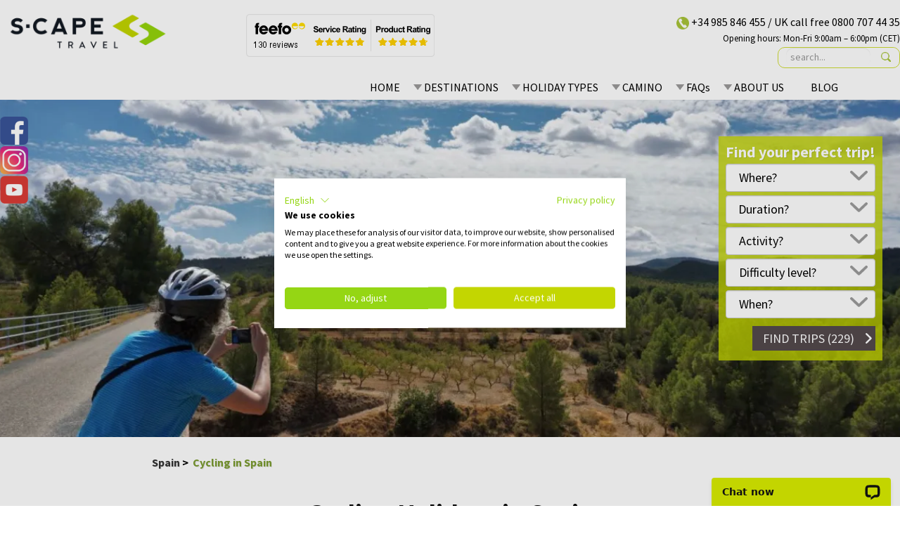

--- FILE ---
content_type: text/html; charset=UTF-8
request_url: https://www.s-capetravel.eu/destinations/spain/cycling
body_size: 133980
content:

<!DOCTYPE html>
<html lang="en">
<head>
<meta charset="utf-8">
<meta http-equiv="X-UA-Compatible" content="IE=edge">
<meta http-equiv="content-language" content="en-us">
<meta name="viewport" content="width=device-width, initial-scale=1">
<script>(function(w,d,s,l,i){w[l]=w[l]||[];w[l].push({'gtm.start':new Date().getTime(),event:'gtm.js'});var f=d.getElementsByTagName(s)[0],j=d.createElement(s),dl=l!='dataLayer'?'&l='+l:'';j.async=true;j.src='https://www.googletagmanager.com/gtm.js?id='+i+dl;f.parentNode.insertBefore(j,f);})(window,document,'script','dataLayer','GTM-KZNHCDR');</script>
<title>
Best Cycling Holidays in Spain | S-Cape Travel	</title>
<meta name="keywords" content="Spain cycling, spain biking, cycling in spain, biking in spain. ">
<meta name="description" content="Explore the backroads and cycle paths of Spain to discover authenic Spain with bag transfer and local support. ">
<meta name="web_author" content="Intakt B.V. Amsterdam">
<link rel="author" href="/humans.txt"/>
<link rel="canonical" href="https://www.s-capetravel.eu/destinations/spain/cycling"/>
<link media="print" onload="this.onload=null;this.removeAttribute('media');" href="https://fonts.googleapis.com/css2?family=Hind+Guntur:wght@400;500;700&family=Source+Sans+Pro:ital,wght@0,400;0,700;1,400;1,700&display=swap" rel="stylesheet" type='text/css'>
<meta property="og:url" content="https://www.s-capetravel.eu/destinations/spain/cycling"/>
<meta property="og:type" content="website"/>
<meta property="og:title" content="Best Cycling Holidays in Spain | S-Cape Travel"/>
<meta property="og:description" content="Explore the backroads and cycle paths of Spain to discover authenic Spain with bag transfer and local support. "/>
<meta property="og:image" content="https://www.s-capetravel.eu/upload/file/widgets/1965/6/1623400939_1st-LEVEL-cycling-Spain-banner-MS.jpg "/>
<script data-pagespeed-no-defer>//<![CDATA[
(function(){function d(b){var a=window;if(a.addEventListener)a.addEventListener("load",b,!1);else if(a.attachEvent)a.attachEvent("onload",b);else{var c=a.onload;a.onload=function(){b.call(this);c&&c.call(this)}}}var p=Date.now||function(){return+new Date};window.pagespeed=window.pagespeed||{};var q=window.pagespeed;function r(){this.a=!0}r.prototype.c=function(b){b=parseInt(b.substring(0,b.indexOf(" ")),10);return!isNaN(b)&&b<=p()};r.prototype.hasExpired=r.prototype.c;r.prototype.b=function(b){return b.substring(b.indexOf(" ",b.indexOf(" ")+1)+1)};r.prototype.getData=r.prototype.b;r.prototype.f=function(b){var a=document.getElementsByTagName("script"),a=a[a.length-1];a.parentNode.replaceChild(b,a)};r.prototype.replaceLastScript=r.prototype.f;
r.prototype.g=function(b){var a=window.localStorage.getItem("pagespeed_lsc_url:"+b),c=document.createElement(a?"style":"link");a&&!this.c(a)?(c.type="text/css",c.appendChild(document.createTextNode(this.b(a)))):(c.rel="stylesheet",c.href=b,this.a=!0);this.f(c)};r.prototype.inlineCss=r.prototype.g;
r.prototype.h=function(b,a){var c=window.localStorage.getItem("pagespeed_lsc_url:"+b+" pagespeed_lsc_hash:"+a),f=document.createElement("img");c&&!this.c(c)?f.src=this.b(c):(f.src=b,this.a=!0);for(var c=2,k=arguments.length;c<k;++c){var g=arguments[c].indexOf("=");f.setAttribute(arguments[c].substring(0,g),arguments[c].substring(g+1))}this.f(f)};r.prototype.inlineImg=r.prototype.h;
function t(b,a,c,f){a=document.getElementsByTagName(a);for(var k=0,g=a.length;k<g;++k){var e=a[k],m=e.getAttribute("data-pagespeed-lsc-hash"),h=e.getAttribute("data-pagespeed-lsc-url");if(m&&h){h="pagespeed_lsc_url:"+h;c&&(h+=" pagespeed_lsc_hash:"+m);var l=e.getAttribute("data-pagespeed-lsc-expiry"),l=l?(new Date(l)).getTime():"",e=f(e);if(!e){var n=window.localStorage.getItem(h);n&&(e=b.b(n))}e&&(window.localStorage.setItem(h,l+" "+m+" "+e),b.a=!0)}}}
function u(b){t(b,"img",!0,function(a){return a.src});t(b,"style",!1,function(a){return a.firstChild?a.firstChild.nodeValue:null})}
q.i=function(){if(window.localStorage){var b=new r;q.localStorageCache=b;d(function(){u(b)});d(function(){if(b.a){for(var a=[],c=[],f=0,k=p(),g=0,e=window.localStorage.length;g<e;++g){var m=window.localStorage.key(g);if(!m.indexOf("pagespeed_lsc_url:")){var h=window.localStorage.getItem(m),l=h.indexOf(" "),n=parseInt(h.substring(0,l),10);if(!isNaN(n))if(n<=k){a.push(m);continue}else if(n<f||!f)f=n;c.push(h.substring(l+1,h.indexOf(" ",l+1)))}}k="";f&&(k="; expires="+(new Date(f)).toUTCString());document.cookie=
"_GPSLSC="+c.join("!")+k;g=0;for(e=a.length;g<e;++g)window.localStorage.removeItem(a[g]);b.a=!1}})}};q.localStorageCacheInit=q.i;})();
pagespeed.localStorageCacheInit();
//]]></script><link rel="stylesheet" href="/min/?f=/css/vendor/bootstrap/bootstrap.min.css,/css/vendor/jquery-ui/smoothness/jquery-ui.min.css,/css/vendor/flexnav/flexnav.css,/css/vendor/splide-2.4.21/splide.min.css,/css/vendor/splide-2.4.21/themes/splide-skyblue.min.css,/css/site/style.css,/css/intakt/gdpr/cookie-consent.css,/css/site/scrollspy.css,/css/site/home.css,/css/site/tour_list.css,/css/site/tour_detail.css,/css/site/book.css,/css/site/about_video.css,/css/site/sitemap.css,/css/site/enquire.css,/css/site/cookieform.css,/css/site/imagelink.css,/css/site/s-cape_custom_style.css,/css/site/home2.css,/css/site/landingpage.css&ts=1749200410" type="text/css"/>
<script src="/min/?f=/js/vendor/jquery/jquery.3.5.1.min.js,/js/vendor/bootstrap/bootstrap.min.js,/js/vendor/flexnav/jquery.flexnav.js&ts=1621594965" type="text/javascript"></script>
<script src="/min/?f=/js/vendor/js.cookie.js,/js/vendor/jquery/jquery-ui.min.js,/js/bootstrap3_prototype_noConflict.js,/js/vendor/validate/jquery.validate.min.js,/js/vendor/splide-2.4.21/js/splide.min.js,/js/site/layout.js,/js/intakt/gdpr/cookie-consent.js,/js/site/scrollspy.js,/js/site/home2.js,/js/site/slider.js,/js/site/landingpage.js,/js/onerror2.js,/js/intakt/cms/lazyload.js&ts=1692614964" type="text/javascript" defer></script>
<script>let onerrhash='2170975b54b2be6748acb7935edfa4bb'</script>
<!--[if lt IE 9]>
      <script src="https://oss.maxcdn.com/html5shiv/3.7.2/html5shiv.min.js"></script>
      <script src="https://oss.maxcdn.com/respond/1.4.2/respond.min.js"></script>
    <![endif]-->
<script>var fbq=fbq||function(){};</script>	<script type="application/ld+json">
{
  "@context": "http://schema.org",
  "@type": "Organization",
  "name": "S-Cape Travel",
  "url": "https://www.s-capetravel.eu/",
  "logo": "https://www.s-capetravel.eu/images/logo-s-cape.png",
  "address": {
    "@type": "PostalAddress",
    "streetAddress": "Edificio Sovega, Crta General s/n",
    "addressLocality": "Arenas de Cabrales",
    "postalCode": "33554",
    "addressCountry": "ES",
    "telephone": "+34 985 846455"
  },
  "contactPoint": [{
    "@type": "ContactPoint",
    "telephone": "+34 985 846455",
    "contactType": "customer service"
  },{
    "@type": "ContactPoint",
    "telephone": "+34 985 846455",
    "contactType": "sales"
  }],
    "sameAs": [
    "https://www.facebook.com/scapetraveleu/",
    "https://www.youtube.com/user/scapetraveleu",
    "https://www.flickr.com/photos/scapetraveleu",
    "https://www.instagram.com/scape_travel/",
    "https://twitter.com/scapetraveleu"
  ]
  }
</script>
<script>var _paq=window._paq=window._paq||[];_paq.push(['trackPageView']);_paq.push(['enableLinkTracking']);(function(){var u="//www.s-capetravel.eu/matomo/";_paq.push(['setTrackerUrl',u+'matomo.php']);_paq.push(['setSiteId','1']);var d=document,g=d.createElement('script'),s=d.getElementsByTagName('script')[0];g.async=true;g.src=u+'matomo.js';s.parentNode.insertBefore(g,s);})();</script>
<div id="deferhtml_69720ff2c9bbb" class="deferhtml"></div>
<script>window.setTimeout(function(){document.getElementById('deferhtml_69720ff2c9bbb').innerHTML=window.atob('[base64]');var scripts=document.getElementById('deferhtml_69720ff2c9bbb').getElementsByTagName('script');var scriptsClone=[];for(var i=0;i<scripts.length;i++){scriptsClone.push(scripts[i]);}for(var i=0;i<scriptsClone.length;i++){var currentScript=scriptsClone[i];var s=document.createElement('script');for(var j=0;j<currentScript.attributes.length;j++){var a=currentScript.attributes[j];s.setAttribute(a.name,a.value);}s.appendChild(document.createTextNode(currentScript.innerHTML));currentScript.parentNode.replaceChild(s,currentScript);}},5000);</script>
<script type="text/javascript" src="https://api.feefo.com/api/javascript/s-cape-travel" async></script>
<script type="text/javascript" src="/js/site/search.js?v=9" async defer></script>
<link rel="stylesheet" href="/css/site/search.css?v=9" type="text/css">
<link rel="preconnect" href="https://fonts.googleapis.com"><link rel="dns-prefetch" href="https://fonts.googleapis.com"><link rel="preconnect" href="https://www.googletagmanager.com"><link rel="dns-prefetch" href="https://www.googletagmanager.com"><link rel="preconnect" href="https://gstatic.com"><link rel="dns-prefetch" href="https://gstatic.com"> <link rel="dns-prefetch" href="//groot.mailerlite.com"></head>
<body class="landingpage homepagetest">
<noscript><iframe src="https://www.googletagmanager.com/ns.html?id=GTM-WN9FKPR" height="0" width="0" style="display:none;visibility:hidden"></iframe></noscript>
<div id="container">
<div class="fixedMenuContainer">
<div id="topOfPage">
<div class="container-fluid">
<div class="row">
<div class="col-xs-10">
<div class="row">
<div class="col-md-6">
<div class="visible-xs" style="height:65px"></div>
<a class="logoLink" href="/" title="s-cape"><img src="[data-uri]" alt="s-cape" data-pagespeed-lsc-url="https://www.s-capetravel.eu/images/logo-s-cape.png" data-pagespeed-lsc-hash="4gZRn6hsvC" data-pagespeed-lsc-expiry="Sat, 03 Oct 2026 06:24:27 GMT"/></a>
</div>
<div class="col-md-6 col-xs-offset-1 hidden-xs">
<a href="https://www.feefo.com/reviews/s-cape-travel" target="_blank"><img alt="Feefo logo" border="0" src="https://api.feefo.com/api/logo?merchantidentifier=s-cape-travel" title="See what our customers say about us" style="margin-top:5px; margin-bottom:5px"/></a>
</div>
</div>
</div>
<div class="col-xs-6">
<div id="socialSearchAndSlogan">
<div class="slogan visible-xs">
<span class="hidden-xs">
Call us now! We speak English
</span>
<span style="white-space:nowrap">
<img class="phoneIcon" src="[data-uri]" alt="phone:" data-pagespeed-lsc-url="https://www.s-capetravel.eu/images/ui/socialIcons/phone.png" data-pagespeed-lsc-hash="-j_Nz_Vhui" data-pagespeed-lsc-expiry="Sat, 03 Oct 2026 06:24:27 GMT"/>
<span class="phoneNumber" style="white-space:nowrap">
<a href="tel:0034985846455">+34 985 846 455</a> / <a href="tel:00448007074435">UK call free 0800 707 44 35</a>
<span class="openingTimes" style="font-size:0.8em; white-space:nowrap;clear:both">
<br/>Opening hours: Mon-Fri 9:00am – 6:00pm (CET)
</span>
</span>
</span>
</div>
<div class="social">
<div class="hidden-xs" style="display:inline-block"><span class="hidden-xs">
Call us now! We speak English
</span>
<span style="white-space:nowrap">
<img class="phoneIcon" src="[data-uri]" alt="phone:" data-pagespeed-lsc-url="https://www.s-capetravel.eu/images/ui/socialIcons/phone.png" data-pagespeed-lsc-hash="-j_Nz_Vhui" data-pagespeed-lsc-expiry="Sat, 03 Oct 2026 06:24:27 GMT"/>
<span class="phoneNumber" style="white-space:nowrap">
<a href="tel:0034985846455">+34 985 846 455</a> / <a href="tel:00448007074435">UK call free 0800 707 44 35</a>
<span class="openingTimes" style="font-size:0.8em; white-space:nowrap;clear:both">
<br/>Opening hours: Mon-Fri 9:00am – 6:00pm (CET)
</span>
</span>
</span>
</div>
<div class="visible-xs" style="display:inline-block; padding-top:15px"></div>
<div class="menu-button visible-xs" style="float:right; clear:none; margin-left:10px">
<img src="[data-uri]" alt="Menu" data-pagespeed-lsc-url="https://www.s-capetravel.eu/images/ui/menu-button.png" data-pagespeed-lsc-hash="rZO54aVFku" data-pagespeed-lsc-expiry="Sat, 03 Oct 2026 06:24:27 GMT"/>
</div>
<div class="hidden-xs" style="padding-top:0px; clear:both"></div>
<form class="navbar-form navbar-right;" style="width:175px; margin-top:3px" role="search" type="get" action="/search">
<div class="form-group">
<input name="textSearch" type="text" class="form-control" placeholder="search..." aria-label="search">
<img type="submit" class="btn btn-default" src="[data-uri]" alt="search" onclick="jQuery(this).closest('form').submit()" data-pagespeed-lsc-url="https://www.s-capetravel.eu/images/ui/magnifyingGlass.png" data-pagespeed-lsc-hash="HWqKOG9cLI" data-pagespeed-lsc-expiry="Sat, 03 Oct 2026 06:24:27 GMT"/>
</div>
</form>
</div>
</div>
<div class="menu-button hidden-xs">
<img src="[data-uri]" alt="Menu" data-pagespeed-lsc-url="https://www.s-capetravel.eu/images/ui/menu-button.png" data-pagespeed-lsc-hash="rZO54aVFku" data-pagespeed-lsc-expiry="Sat, 03 Oct 2026 06:24:27 GMT"/>
</div>
</div>
<div class="col-md-1  hidden-xs hidden-sm"></div>
</div>
</div>
</div>
<div id="topMenuContainer">
<div class="container">
<div class="row">
<div class="col-xs-16">
<div class="flexnavContainer">
<ul class="flexnav" data-breakpoint="992">
<li class="flexnavLogo" style="display:none;">
<a class="logoLink" href="/" title="s-cape"><img src="[data-uri]" alt="s-cape" data-pagespeed-lsc-url="https://www.s-capetravel.eu/images/logo-s-cape.png" data-pagespeed-lsc-hash="Z-JFYlGglx" data-pagespeed-lsc-expiry="Sat, 03 Oct 2026 06:24:27 GMT"/></a>
</li>
<li class="main first">
<a href="/">HOME</a>
</li>
<li class="main second">
<a data-mp href="/destinations">destinations </a>
<ul>
<li data-name="Austria"><a data-mp href="/destinations/austria">Austria</a></li>
<li data-name="Belgium"><a data-mp href="/destinations/belgium">Belgium</a></li>
<li data-name="Croatia"><a data-mp href="/adventures-in-croatia">Croatia</a></li>
<li data-name="France"><a data-mp href="/destinations/france">France</a></li>
<li data-name="Germany"><a data-mp href="/destinations/germany">Germany</a></li>
<li data-name="Greece"><a data-mp href="/destinations/greece">Greece</a></li>
<li data-name="Italy"><a data-mp href="/destinations/italy">Italy</a></li>
<li data-name="Luxembourg"><a data-mp href="/luxembourg-cycling-tours">Luxembourg</a></li>
<li data-name="Malta"><a data-mp href="/Viajes-en-Malta">Malta</a></li>
<li data-name="Netherlands"><a data-mp href="/destinations/the-netherlands">Netherlands</a></li>
<li data-name="Portugal"><a data-mp href="/destinations/portugal">Portugal</a></li>
<li data-name="Spain"><a data-mp href="/destinations/spain">Spain</a></li>
<li data-name="Sweden"><a data-mp href="/destinations/sweden">Sweden</a></li>
<li data-name="Switzerland"><a data-mp href="/holydays-in-switzerland">Switzerland</a></li>
<li data-name="United Kingdom"><a data-mp href="/destinations/united-kingdom">United Kingdom</a></li>
</ul>
</li>
<li class="main third">
<a data-mp href="/holiday-types">Holiday Types</a>
<ul>
<li><a data-mp href="/holiday-types/walking">Walking</a></li>
<li><a data-mp href="/holiday-types/cycling">Cycling</a></li>
<li><a data-mp href="/holiday-types/family">Family adventures</a></li>
<li><a data-mp href="/camino">Camino</a></li>
<li><a data-mp href="/holiday-types/easy-cycling">Easy cycling</a></li>
<li><a data-mp href="/holiday-types/easy-hiking">Easy hiking</a></li>
<li><a data-mp href="/holiday-types/short-breaks">Short breaks</a></li>
<li><a data-mp href="/holiday-types/winter-sun">Winter sun</a></li>
<li><a data-mp href="/holiday-types/e-bikes">E-bikes</a></li>
<li><a data-mp href="/holiday-types/mountain-treks">Mountain treks</a></li>
<li><a data-mp href="/holiday-types/coast-islands">Coast &amp; islands</a></li>
<li><a data-mp href="/holiday-types/challenge-cycling">Challenging cycling</a></li>
<li><a data-mp href="/holiday-types/under-595">Under 595 euros</a></li>
<li><a data-mp href="/holiday-types/last-minute-adventure-travel">Last minute</a></li>
</ul>
</li>
<li class="main third">
<a data-mp href="/camino">Camino</a>
<ul>
<li><a data-mp href="/camino/spain">Camino in Spain</a></li>
<li><a data-mp href="/camino/france">Camino in France</a></li>
<li><a data-mp href="/camino/italy">Camino in Italy</a></li>
</ul>
</li>
<li class="main subOnLeft fourth">
<a data-mp href="#" style="text-transform:initial">FAQs </a>
<ul>
<li><a data-mp href="/faqs/self-guided-tours">What is a self-guided trip?</a></li>
<li><a data-mp href="/faqs/difficulty-level">Difficulty level</a></li>
<li><a data-mp href="/faqs/accommodations-comfort-level">Comfort level</a></li>
<li><a data-mp href="/faqs/luggage-transport">Luggage transport</a></li>
<li><a data-mp href="/faqs/trip-notes">Trip documents</a></li>
<li><a data-mp href="/faqs/navigation-app">Navigation App</a></li>
<li><a data-mp href="/faqs/how-to-book">How to book</a></li>
<li><a data-mp href="/faqs/travel-responsibility">Travel responsibility</a></li>
<li><a data-mp href="/faqs/terms-and-conditions">Terms & conditions</a></li>
</ul>
</li>
<li class="main subOnLeft fifth">
<a data-mp href="#">About us </a>
<ul>
<li><a data-mp href="/about-us/s-cape-travel">About S-Cape</a></li>
<li><a data-mp href="/about-us/sustainability">Sustainability</a></li>
<li><a data-mp href="/enquire">Enquire</a></li>
<li><a data-mp href="/about-us/contacts">Contact</a>
</li>
</ul>
</li>
<li class="main sixth lastItem">
<a data-mp href="/blog">BLOG </a>
</li>
</ul>
</div>
</div>
</div>
</div>
</div>
<script>window.menuHtml=jQuery("#topMenuContainer").html();jQuery(".flexnav").flexNav();jQuery(window).resize(function(){if(jQuery("#smallDevice").css('display')=='block'||jQuery("#mediumDevice").css('display')=='block'||jQuery("#largeDevice").css('display')=='block'){if(window.initMenuTimer)window.clearTimeout(window.initMenuTimer);window.initMenuTimer=setTimeout(initMenu,1000);}});function initMenu(){jQuery("#topMenuContainer").html(window.menuHtml);jQuery(".flexnav").flexNav();setMenuHoverAction();}</script>
</div>
<div class="infobannerBtnContainer"></div>
<div id="bannerContainer">
<div id="headerImgContainer">
<?xml version="1.0" encoding="UTF-8"?><picture style="width:100%; height:650" class="imgthumb"><source srcset="/phpThumb/phpThumb.php?src=%2Fupload%2Ffile%2Fwidgets%2F1965%2F6%2F1623400939_1st-LEVEL-cycling-Spain-banner-MS.jpg&amp;w=2000&amp;h=650&amp;zc=0&amp;hash=ebc8b5fd3cc4e813feb93cd1427e0953" sizes="2000w 650h " width="2000" height="650" media="(min-width: 1400px)"></source><source srcset="/phpThumb/phpThumb.php?src=%2Fupload%2Ffile%2Fwidgets%2F1965%2F6%2F1623400939_1st-LEVEL-cycling-Spain-banner-MS.jpg&amp;w=1400&amp;h=456&amp;zc=0&amp;hash=3b3fde08daacd6e61da8cd8e1c1f8a71" sizes="1400w 456h " width="1400" height="456" media="(min-width: 1200px)"></source><source srcset="/phpThumb/phpThumb.php?src=%2Fupload%2Ffile%2Fwidgets%2F1965%2F6%2F1623400939_1st-LEVEL-cycling-Spain-banner-MS.jpg&amp;w=1200&amp;h=390&amp;zc=0&amp;hash=df16eb3df73ee5e01a880ecc91a4fb1a" sizes="1200w 390h " width="1200" height="390" media="(min-width: 992px)"></source><source srcset="/phpThumb/phpThumb.php?src=%2Fupload%2Ffile%2Fwidgets%2F1965%2F6%2F1623400939_1st-LEVEL-cycling-Spain-banner-MS.jpg&amp;w=992&amp;h=323&amp;zc=0&amp;hash=5afb7ff85e6ba71a60bb459d7ba13aed" sizes="992w 323h " width="992" height="323" media="(min-width: 768px)"></source><source srcset="/phpThumb/phpThumb.php?src=%2Fupload%2Ffile%2Fwidgets%2F1965%2F6%2F1623400939_1st-LEVEL-cycling-Spain-banner-MS.jpg&amp;w=768&amp;h=512&amp;zc=0&amp;hash=0b7fb29e77f9031ad609cd369d5ca604" sizes="768w 512h " width="768" height="512" media="(min-width: 576px)"></source><source srcset="/phpThumb/phpThumb.php?src=%2Fupload%2Ffile%2Fwidgets%2F1965%2F6%2F1623400939_1st-LEVEL-cycling-Spain-banner-MS.jpg&amp;w=576&amp;h=384&amp;zc=0&amp;hash=b7c456b424cd58ae1964461a1f82dcd3" sizes="576w 384h " width="576" height="384" media="(min-width: 0px)"></source><img loading="lazy" class="imgthumb" src="/phpThumb/phpThumb.php?src=%2Fupload%2Ffile%2Fwidgets%2F1965%2F6%2F1623400939_1st-LEVEL-cycling-Spain-banner-MS.jpg&amp;w=576&amp;h=384&amp;zc=0&amp;hash=b7c456b424cd58ae1964461a1f82dcd3" alt="bike in spain" width="576" height="384" data-idx="" style="width:100%; height:650"></picture>
</div>
<div id="fb-root"></div>
<script>(function(d,s,id){var js,fjs=d.getElementsByTagName(s)[0];if(d.getElementById(id))return;js=d.createElement(s);js.id=id;js.src="//connect.facebook.net/nl_NL/sdk.js#xfbml=1&version=v2.6";fjs.parentNode.insertBefore(js,fjs);}(document,'script','facebook-jssdk'));</script>
<div id="socialBtnsContainer">
<div class="toggleBtns slideInBtn"><a href="#" onclick="slideSocialBtns();return false;" aria-label="Slide left"><span class="arrow"></span></a></div>
<div class="socialBtns">
<div class="socBtn" id="facebookBtn"><a href="http://www.facebook.com/share.php?u=https://www.s-capetravel.eu/destinations/spain/cycling&t=s-cape travel"><img src="[data-uri]" alt="Facebook" data-pagespeed-lsc-url="https://www.s-capetravel.eu/images/ui/socialIcons/facebook.png?v=20210330" data-pagespeed-lsc-hash="c9AJFWE1zO" data-pagespeed-lsc-expiry="Sat, 03 Oct 2026 00:39:14 GMT"/></a></div>
<div class="socBtn" id="instagramBtn"><a target="_blank" rel="noopener" href="https://www.instagram.com/scape_travel/"><img src="[data-uri]" alt="Instagram" data-pagespeed-lsc-url="https://www.s-capetravel.eu/images/ui/socialIcons/instagram.png?v=20210330" data-pagespeed-lsc-hash="GNv8PyVOov" data-pagespeed-lsc-expiry="Fri, 20 Mar 2026 10:57:31 GMT"/></a></div>
<div class="socBtn" id="youtubeBtn"><a href="https://www.youtube.com/user/scapetraveleu" target="_blank"><img src="[data-uri]" alt="Youtube" data-pagespeed-lsc-url="https://www.s-capetravel.eu/images/ui/socialIcons/youtube.png?v=20210330" data-pagespeed-lsc-hash="FfRCZw1eBi" data-pagespeed-lsc-expiry="Sat, 03 Oct 2026 00:39:14 GMT"/></a></div>
<div class="toggleBtns"><a href="#" onclick="slideSocialBtns();return false;" aria-label="Slide right"><span class="arrow"></span></a></div>
</div>
</div>
<script>jQuery(document).ready(function(){jQuery("#socialBtnsContainer .socBtn a").each(function(){jQuery(this).click(function(){if(jQuery(this).parent().attr("id")!="emailBtn"){newwindow=window.open(jQuery(this).attr("href"),'Share','height=480,width=480');if(window.focus){newwindow.focus()}return false;}});});});</script>
<div class="">
<div class="">
<div class="col">
<div id="searchformBtnContainer">
<div class="openSearchformBtn" onclick="toggleSearchForm()">
Find your perfect trip!<span class="caret"></span>	</div>
</div>
</div>
</div>
<div class="">
<div class="col">
<div style="width: 25px;float:right" class="visible-lg">&nbsp;</div>
<div style="width: 5px;float:right" class="visible-sm visible-md">&nbsp;</div>
<div id="searchformContainer">
<div class="title">
Find your perfect trip!
</div>
<script>function updateTourSearchCount(isinitial){jQuery('form#searchform').css('opacity',1);jQuery.post('/tour/count',jQuery('form#searchform').serialize()).done(function(data){oData=JSON.parse(data);if(oData.ok){jQuery('input#form1Submit').val(jQuery('input#form1Submit').data('label')+' ('+oData.count+')');jQuery('form#searchform').css('opacity',1);return;}});}jQuery(function(){jQuery('form#searchform select').on('change',updateTourSearchCount);updateTourSearchCount(true);});</script>
<div class="form">
<form id="searchform" method="get" action="/search">
<div class="form-group">
<div class="form-control">
<select id="country" name="iso" aria-label="Where?">
<option value="">Where?</option>
<option value="AT"><a href="/">Austria</a></option>
<option value="BE"><a href="/">Belgium</a></option>
<option value="HR"><a href="/">Croatia</a></option>
<option value="FR"><a href="/">France</a></option>
<option value="DE"><a href="/">Germany</a></option>
<option value="GR"><a href="/">Greece</a></option>
<option value="IT"><a href="/">Italy</a></option>
<option value="LU"><a href="/">Luxembourg</a></option>
<option value="MT"><a href="/">Malta</a></option>
<option value="NL"><a href="/">Netherlands</a></option>
<option value="PT"><a href="/">Portugal</a></option>
<option value="ES"><a href="/">Spain</a></option>
<option value="SE"><a href="/">Sweden</a></option>
<option value="CH"><a href="/">Switzerland</a></option>
<option value="GB"><a href="/">United Kingdom</a></option>
</select>
</div>
</div>
<div class="form-group">
<div class="form-control multiSelectContainer">
<div id="durationContainer" class="selectContainer">
<span class="labelText">Duration?</span>
<div class="multiSelect">
<div class="selectContainer halfWidth left">
<select id="durationMin" class="" name="durationMin" aria-label="From">
<option value="">From</option>
<option value="1">1&nbsp;days</option>
<option value="2">2&nbsp;days</option>
<option value="3">3&nbsp;days</option>
<option value="4">4&nbsp;days</option>
<option value="5">5&nbsp;days</option>
<option value="6">6&nbsp;days</option>
<option value="7">7&nbsp;days</option>
<option value="8">8&nbsp;days</option>
<option value="9">9&nbsp;days</option>
<option value="10">10&nbsp;days</option>
<option value="11">11&nbsp;days</option>
<option value="12">12&nbsp;days</option>
<option value="13">13&nbsp;days</option>
<option value="14">14&nbsp;days</option>
<option value="15">15&nbsp;days</option>
<option value="16">16&nbsp;days</option>
<option value="17">17&nbsp;days</option>
<option value="18">18&nbsp;days</option>
<option value="19">19&nbsp;days</option>
<option value="20">20&nbsp;days</option>
<option value="21">21&nbsp;days</option>
<option value="22">22&nbsp;days</option>
<option value="23">23&nbsp;days</option>
<option value="24">24&nbsp;days</option>
<option value="25">25&nbsp;days</option>
<option value="26">26&nbsp;days</option>
<option value="27">27&nbsp;days</option>
<option value="28">28&nbsp;days</option>
<option value="29">29&nbsp;days</option>
<option value="30">30&nbsp;days</option>
<option value="31">31&nbsp;days</option>
<option value="32">32&nbsp;days</option>
<option value="33">33&nbsp;days</option>
<option value="34">34&nbsp;days</option>
<option value="35">35&nbsp;days</option>
<option value="36">36&nbsp;days</option>
<option value="37">37&nbsp;days</option>
<option value="38">38&nbsp;days</option>
<option value="39">39&nbsp;days</option>
</select>
</div>
<div class="selectContainer halfWidth right">
<select id="durationMax" class="" name="durationMax" aria-label="To">
<option value="">To</option>
<option value="1">1&nbsp;days</option>
<option value="2">2&nbsp;days</option>
<option value="3">3&nbsp;days</option>
<option value="4">4&nbsp;days</option>
<option value="5">5&nbsp;days</option>
<option value="6">6&nbsp;days</option>
<option value="7">7&nbsp;days</option>
<option value="8">8&nbsp;days</option>
<option value="9">9&nbsp;days</option>
<option value="10">10&nbsp;days</option>
<option value="11">11&nbsp;days</option>
<option value="12">12&nbsp;days</option>
<option value="13">13&nbsp;days</option>
<option value="14">14&nbsp;days</option>
<option value="15">15&nbsp;days</option>
<option value="16">16&nbsp;days</option>
<option value="17">17&nbsp;days</option>
<option value="18">18&nbsp;days</option>
<option value="19">19&nbsp;days</option>
<option value="20">20&nbsp;days</option>
<option value="21">21&nbsp;days</option>
<option value="22">22&nbsp;days</option>
<option value="23">23&nbsp;days</option>
<option value="24">24&nbsp;days</option>
<option value="25">25&nbsp;days</option>
<option value="26">26&nbsp;days</option>
<option value="27">27&nbsp;days</option>
<option value="28">28&nbsp;days</option>
<option value="29">29&nbsp;days</option>
<option value="30">30&nbsp;days</option>
<option value="31">31&nbsp;days</option>
<option value="32">32&nbsp;days</option>
<option value="33">33&nbsp;days</option>
<option value="34">34&nbsp;days</option>
<option value="35">35&nbsp;days</option>
<option value="36">36&nbsp;days</option>
<option value="37">37&nbsp;days</option>
<option value="38">38&nbsp;days</option>
<option value="39">39&nbsp;days</option>
</select>
</div>
</div>
</div>
</div>
</div>
<div class="form-group">
<div class="form-control">
<select id="theme" name="theme_id[]" aria-label="Activity?">
<option value="">Activity?</option>
<option value="11">Walking</option>
<option value="8">Cycling</option>
<option value="4">Family</option>
<option value="13">Pilgrimage</option>
<option value="9">Drive & discover</option>
</select>
</div>
</div>
<div class="form-group">
<div class="form-control">
<select id="level" name="level_id" aria-label="Difficulty level?">
<option value="">Difficulty level?</option>
<option value="1">Level 1</option>
<option value="2">Level 2</option>
<option value="3">Level 3</option>
<option value="4">Level 4</option>
<option value="5">Level 5</option>
</select>
</div>
</div>
<div class="form-group">
<div class="form-control">
<select id="month" name="month" aria-label="When?">
<option value="">When?</option>
<option value="1">January</option>
<option value="2">February</option>
<option value="3">March</option>
<option value="4">April</option>
<option value="5">May</option>
<option value="6">June</option>
<option value="7">July</option>
<option value="8">August</option>
<option value="9">September</option>
<option value="10">October</option>
<option value="11">November</option>
<option value="12">December</option>
</select>
</div>
</div>
<div class="form-group">
<div class="form-control submit">
<input class="" id="form1Submit" type="submit" data-label="find trips" value="find trips"/>
</div>
<div class=" overviewmapContainer new">
<div class="showMapBtnContainer animate hidden-xs">
<div class="showMapBtn" data-toggle="modal" data-target=".modaloverviewmap">
<img src="[data-uri]" alt="" style="height:25px;position: absolute;left:10px;top: 8px;" data-pagespeed-lsc-url="https://www.s-capetravel.eu/images/ui/mapmarker_green.png" data-pagespeed-lsc-hash="f9J4Z3iT3U" data-pagespeed-lsc-expiry="Sat, 03 Oct 2026 06:24:27 GMT"/>Overview map
</div>
</div>
<div id="overviewmapmodal" class="modal fade modaloverviewmap" tabindex="-1" role="dialog" aria-labelledby="overviewmap">
<div class="modal-dialog modal-lg" role="document" style="">
<div class="modal-content">
<div class="modal-body" style="background-image:url(/admin/images/wait.gif);background-position:center center;background-repeat:no-repeat">
<style>@media (min-width:992px){.btn_overviewmap{width:80%!important;float:right}}@media (min-width:1200px){.btn_overviewmap{margin-bottom:0}}@media (min-width:992px){.btn_overviewmap{position:relative}.btn_overviewmap:after{display:block;content:'';position:absolute;top:0;bottom:0;left:0;right:0;cursor:pointer}}</style>
<iframe loading="lazy" class=" lazyload intakt_cms_lazy" src="" data-src="/overviewmap" frameBorder="0" style="width:100%; height:700px;">
</iframe>
</div>
<div class="modal-footer">
<button type="button" class="btn btn-default" data-dismiss="modal">Close</button>
</div>
</div>
</div>
</div>
<script>window.firstMapLoad=true;jQuery('#overviewmapmodal').on('shown.bs.modal',function(){setModalWidth();if(false&&!window.firstMapLoad)return;var src=jQuery(this).find('iframe').data('src');jQuery(this).find('iframe').attr('src',src);window.firstMapLoad=false;})
jQuery('#overviewmapmodal').on('hide.bs.modal',function(){jQuery(this).find('iframe').attr('src','about:blank')})
function setModalWidth(){var modalRatio=[9,10];if(jQuery('#overviewmapmodal').hasClass('embed-responsive-9by10'))modalRatio=[9,10];var offset=220;var screenHeight=document.documentElement.clientHeight;var screenHeight=screenHeight-offset;var modalWidth=(screenHeight/modalRatio[1])*modalRatio[0];}</script>
</div>
</div>
</form>
</div>
</div>
</div>
</div>
</div>
<script>jQuery('#overviewmapmodal').appendTo('body');searchformTypeChange();function searchformTypeChange(){jQuery("#searchformContainer .type-extra").val("");var typeExtraValue=jQuery("#type").find(":selected").data("typeextra");if(typeof typeExtraValue!='undefined'){jQuery("#searchformContainer .type-extra").val(typeExtraValue);}}jQuery('#searchformContainer select').on('change',function(){var selector="#"+jQuery(this).attr("id");var value=this.value;if(value==""){jQuery(selector).css("color","inherit");}else{jQuery(selector).css("color","#dd4626");jQuery(selector+" option").css("color","#666");}});jQuery('#searchformContainer select').each(function(){jQuery(this).change();});function toggleSearchForm(){elementsToToggle=['#searchformBtnContainer','#searchformContainer','#bannerContainer .tourPropertiesContainer','#bannerContainer .tourPropertiesBtnContainer .closeSearchformBtn'];for(i=0;i<elementsToToggle.length;i++){jQuery(elementsToToggle[i]).slideToggle();}}jQuery(".multiSelectContainer").click(function(){jQuery(this).toggleClass("open");});jQuery(".multiSelectContainer select").click(function(e){e.stopPropagation();});</script>
<div id="themeTitleContainer">
<div class="container">
<div class="row">
<div class="col-md-2"></div>
<div class="col-md-12"></div>
<div class="col-md-2"></div>
</div>
</div>
</div>
</div>
<div class="container">
<div class="row">
<div class="col-md-2"></div>
<div class="col-md-12">
<div id="breadcrumbsContainer">
<div class="breadcrumbs" itemscope itemtype="https://schema.org/BreadcrumbList">
<div class="crumb" itemprop="itemListElement" itemscope itemtype="https://schema.org/ListItem">
&nbsp;<a itemprop="item" href="/destinations/spain"><span itemprop="name" style="color:#333">Spain</span></a>&nbsp;
<meta itemprop="position" content="0"/>
</div>
<div class="crumb" itemprop="itemListElement" itemscope itemtype="https://schema.org/ListItem">
>	&nbsp;<span itemprop="name">Cycling in Spain</span>&nbsp;
<meta itemprop="position" content="1"/>
</div>
</div>
</div>
</div>
<div class="col-md-2"></div>
</div>
<div class="row">
<div class="col-md-16">
<div id="introContainer" class="tourList">
<div class="row">
<div class="col-md-2 "><span class="redbike"></span></div>
<div class="col-md-12">
<div id="intro">
<h1>Cycling Holidays in Spain
</h1>
<div class="introText">
<h2 style="text-align: center;"><strong>Self-guided Spain Bike Tours</strong></h2>
<p style="text-align: center;">Take to the backroads and cycle paths of hidden Spain as you explore the wonders of this passionate, vibrant country from the saddle of your bike. Being on a bike allows you to explore whole regions in a short space of time as you glide from town to town, stopping for lunch in tiny honey-coloured villages, feasting on the finest of foods. With its abundance of coastal roads, mountain tracks and riverside cycle paths, cycling in Spain is an outstanding way to explore.&nbsp;</p>
<p style="text-align: center;">Wherever in Spain you choose to explore by bike, you are safe in the knowledge that your trip was designed by local experts to provide you with the best experience available.&nbsp;</p>
</div>
</div>
</div>
<div class="col-md-2"></div>
</div>
</div>
<div class="hover-action">	<div class="linkgrid_1">
<div class="container-fluid">
<div class="row">
<div class="col-sm-5 col-md-4 col-md-offset-1">
<div class="linkgrid-col linkgrid-col-1">
<?xml version="1.0" encoding="UTF-8"?><a data-mp href="https://www.s-capetravel.eu/destinations/spain/cycling/green-spain" title="Asturias &amp; Galicia">
<div class="imagelinkContainer">
<div class="imgContainer">
<div class="overlay  transition-all"></div>
<picture style=" width:100%; height:auto" class="contentImage"><source srcset="/phpThumb/phpThumb.php?src=%2Fupload%2Ffile%2Fwidgets%2F1965%2F11%2F1690370660_600x320-10-.png&amp;w=360&amp;h=240&amp;zc=0&amp;hash=a86a1e1e110c3e5540e58a9bca8f2c80" sizes="360w 240h " width="360" height="240" media="(min-width: 768px)"></source><source srcset="/phpThumb/phpThumb.php?src=%2Fupload%2Ffile%2Fwidgets%2F1965%2F11%2F1690370660_600x320-10-.png&amp;w=768&amp;h=512&amp;zc=0&amp;hash=17efeae3d5871cf92ea55bb0d755fa1c" sizes="768w 512h " width="768" height="512" media="(min-width: 576px)"></source><source srcset="/phpThumb/phpThumb.php?src=%2Fupload%2Ffile%2Fwidgets%2F1965%2F11%2F1690370660_600x320-10-.png&amp;w=576&amp;h=384&amp;zc=0&amp;hash=8c021fb4164163e8dc9addd9f3b0280f" sizes="576w 384h " width="576" height="384" media="(min-width: 0px)"></source><img loading="lazy" class="contentImage" src="/phpThumb/phpThumb.php?src=%2Fupload%2Ffile%2Fwidgets%2F1965%2F11%2F1690370660_600x320-10-.png&amp;w=360&amp;h=240&amp;zc=0&amp;hash=a86a1e1e110c3e5540e58a9bca8f2c80" alt="Bike Tours in Northern Spain" height="240" width="360" style=" width:100%; height:auto"></picture></div>
<div class="descriptionContainer  transition-all">
<div class="positioner">
<div class="title">Asturias &amp; Galicia</div>	</div>
</div>
</div>
</a>
<?xml version="1.0" encoding="UTF-8"?><a data-mp href="https://www.s-capetravel.eu/destinations/spain/cycling/catalonia" title="Catalonia">
<div class="imagelinkContainer">
<div class="imgContainer">
<div class="overlay  transition-all"></div>
<picture style=" width:100%; height:auto" class="contentImage"><source srcset="/phpThumb/phpThumb.php?src=%2Fupload%2Ffile%2Fwidgets%2F1965%2F11%2F1690369448_Dise-o-sin-t-tulo-33-.png&amp;w=360&amp;h=240&amp;zc=0&amp;hash=874f13e33ef5455d8a76c92116df44a6" sizes="360w 240h " width="360" height="240" media="(min-width: 768px)"></source><source srcset="/phpThumb/phpThumb.php?src=%2Fupload%2Ffile%2Fwidgets%2F1965%2F11%2F1690369448_Dise-o-sin-t-tulo-33-.png&amp;w=768&amp;h=512&amp;zc=0&amp;hash=0dcbc65cf80addb8f93b4d41243fc607" sizes="768w 512h " width="768" height="512" media="(min-width: 576px)"></source><source srcset="/phpThumb/phpThumb.php?src=%2Fupload%2Ffile%2Fwidgets%2F1965%2F11%2F1690369448_Dise-o-sin-t-tulo-33-.png&amp;w=576&amp;h=384&amp;zc=0&amp;hash=760415fdd4223d00a0e04e3b24fb4dd0" sizes="576w 384h " width="576" height="384" media="(min-width: 0px)"></source><img loading="lazy" class="contentImage" src="/phpThumb/phpThumb.php?src=%2Fupload%2Ffile%2Fwidgets%2F1965%2F11%2F1690369448_Dise-o-sin-t-tulo-33-.png&amp;w=360&amp;h=240&amp;zc=0&amp;hash=874f13e33ef5455d8a76c92116df44a6" alt="Cycling in Girona" height="240" width="360" style=" width:100%; height:auto"></picture></div>
<div class="descriptionContainer  transition-all">
<div class="positioner">
<div class="title">Catalonia</div>	</div>
</div>
</div>
</a>
</div>
</div>
<div class="col-sm-6 col-md-6">
<div class="linkgrid-col linkgrid-col-2">
<?xml version="1.0" encoding="UTF-8"?><a data-mp href="https://www.s-capetravel.eu/camino/spain/cycling" title="Camino Cycling">
<div class="imagelinkContainer">
<div class="imgContainer">
<div class="overlay  transition-all"></div>
<picture style=" width:100%; height:auto" class="contentImage"><source srcset="/phpThumb/phpThumb.php?src=%2Fupload%2Ffile%2Fwidgets%2F1965%2F11%2F1690367254_Dise-o-sin-t-tulo-31-.png&amp;w=600&amp;h=400&amp;zc=0&amp;hash=192e6a95be2f6dd290a8c15a793f101d" sizes="600w 400h " width="600" height="400" media="(min-width: 768px)"></source><source srcset="/phpThumb/phpThumb.php?src=%2Fupload%2Ffile%2Fwidgets%2F1965%2F11%2F1690367254_Dise-o-sin-t-tulo-31-.png&amp;w=768&amp;h=512&amp;zc=0&amp;hash=e04644a3ea00ef322488ad346fda1057" sizes="768w 512h " width="768" height="512" media="(min-width: 576px)"></source><source srcset="/phpThumb/phpThumb.php?src=%2Fupload%2Ffile%2Fwidgets%2F1965%2F11%2F1690367254_Dise-o-sin-t-tulo-31-.png&amp;w=576&amp;h=384&amp;zc=0&amp;hash=41c32186f14266e2310dc2f060b76ddc" sizes="576w 384h " width="576" height="384" media="(min-width: 0px)"></source><img loading="lazy" class="contentImage" src="/phpThumb/phpThumb.php?src=%2Fupload%2Ffile%2Fwidgets%2F1965%2F11%2F1690367254_Dise-o-sin-t-tulo-31-.png&amp;w=576&amp;h=384&amp;zc=0&amp;hash=41c32186f14266e2310dc2f060b76ddc" alt="Cycling Camino de Santiago" height="384" width="576" style=" width:100%; height:auto"></picture></div>
<div class="descriptionContainer  transition-all">
<div class="positioner">
<div class="title">Camino Cycling</div>	</div>
</div>
</div>
</a>
</div>
</div>
<div class="col-sm-5 col-md-4">
<div class="linkgrid-col linkgrid-col-3">
<?xml version="1.0" encoding="UTF-8"?><a data-mp href="https://www.s-capetravel.eu/destinations/spain/cycling/andalucia" title="Andalucia">
<div class="imagelinkContainer">
<div class="imgContainer">
<div class="overlay  transition-all"></div>
<picture style=" width:100%; height:auto" class="contentImage"><source srcset="/phpThumb/phpThumb.php?src=%2Fupload%2Ffile%2Fwidgets%2F1965%2F11%2F1690370706_Dise-o-sin-t-tulo-34-.png&amp;w=360&amp;h=240&amp;zc=0&amp;hash=201b8bd81557d26ccf2ed6abdf9bf283" sizes="360w 240h " width="360" height="240" media="(min-width: 768px)"></source><source srcset="/phpThumb/phpThumb.php?src=%2Fupload%2Ffile%2Fwidgets%2F1965%2F11%2F1690370706_Dise-o-sin-t-tulo-34-.png&amp;w=768&amp;h=512&amp;zc=0&amp;hash=28d453d0861fac15301d8e3e47a77b75" sizes="768w 512h " width="768" height="512" media="(min-width: 576px)"></source><source srcset="/phpThumb/phpThumb.php?src=%2Fupload%2Ffile%2Fwidgets%2F1965%2F11%2F1690370706_Dise-o-sin-t-tulo-34-.png&amp;w=576&amp;h=384&amp;zc=0&amp;hash=517923ba0845d1fb3237c06a06ee8746" sizes="576w 384h " width="576" height="384" media="(min-width: 0px)"></source><img loading="lazy" class="contentImage" src="/phpThumb/phpThumb.php?src=%2Fupload%2Ffile%2Fwidgets%2F1965%2F11%2F1690370706_Dise-o-sin-t-tulo-34-.png&amp;w=360&amp;h=240&amp;zc=0&amp;hash=201b8bd81557d26ccf2ed6abdf9bf283" alt="Cycling Tour in Andalucia" height="240" width="360" style=" width:100%; height:auto"></picture></div>
<div class="descriptionContainer  transition-all">
<div class="positioner">
<div class="title">Andalucia</div>	</div>
</div>
</div>
</a>
<?xml version="1.0" encoding="UTF-8"?><a data-mp href="https://www.s-capetravel.eu/holidays/mallorca-cycling-trip" title="Mallorca">
<div class="imagelinkContainer">
<div class="imgContainer">
<div class="overlay  transition-all"></div>
<picture style=" width:100%; height:auto" class="contentImage"><source srcset="/phpThumb/phpThumb.php?src=%2Fupload%2Ffile%2Fwidgets%2F1965%2F11%2F1690367730_600x320-7-.png&amp;w=360&amp;h=240&amp;zc=0&amp;hash=d18d596f300a3d8c84efd2393666824f" sizes="360w 240h " width="360" height="240" media="(min-width: 768px)"></source><source srcset="/phpThumb/phpThumb.php?src=%2Fupload%2Ffile%2Fwidgets%2F1965%2F11%2F1690367730_600x320-7-.png&amp;w=768&amp;h=512&amp;zc=0&amp;hash=58b93bed7eb559314f5ca682940be401" sizes="768w 512h " width="768" height="512" media="(min-width: 576px)"></source><source srcset="/phpThumb/phpThumb.php?src=%2Fupload%2Ffile%2Fwidgets%2F1965%2F11%2F1690367730_600x320-7-.png&amp;w=576&amp;h=384&amp;zc=0&amp;hash=57648932edff3e745cc38468f54f7fd2" sizes="576w 384h " width="576" height="384" media="(min-width: 0px)"></source><img loading="lazy" class="contentImage" src="/phpThumb/phpThumb.php?src=%2Fupload%2Ffile%2Fwidgets%2F1965%2F11%2F1690367730_600x320-7-.png&amp;w=360&amp;h=240&amp;zc=0&amp;hash=d18d596f300a3d8c84efd2393666824f" alt="Cycling Tour in Mallorca" height="240" width="360" style=" width:100%; height:auto"></picture></div>
<div class="descriptionContainer  transition-all">
<div class="positioner">
<div class="title">Mallorca</div>	</div>
</div>
</div>
</a>
</div>
</div>
</div>
</div>
</div>
</div>
<div class="explore">
<div class="container-fluid">
<div class="row">
<div class="col-md-15 col-md-offset-1">
<h3>Be inspired
</h3>
</div>
</div>
<div class="row">
<div class="col-sm-16 col-md-14 col-md-offset-1">
<div class="exploreCarouselContainer">
<div class="exploreCarousel splide" data-splide='{ "type":"loop","perPage":3,"pagination":false, "breakpoints": { "640" : { "perPage" : 1,"padding": { "left" : 0, "right": "6rem" } } }  }'>
<div class="splide__track">
<ul class="splide__list">
<li class="splide__slide">
<div class="linkContainer">
<a data-mp href="https://www.s-capetravel.eu/holiday-types/short-breaks/spain/cycling" title="Short Breaks"><div class="imgContainer">
<div class="cms_bg_img" style="background-image:url(/phpThumb/phpThumb.php?src=%2Fupload%2Ffile%2Fwidgets%2F1965%2F11%2F1690377272_Inspiration-6-.png&amp;w=450&amp;h=300&amp;zc=1&amp;hash=fafd4f0e9e4a282fefc0798cd997001e);background-size:cover;background-position:center center">
<img loading="lazy" style="opacity:0;" class="contentImage" src="/phpThumb/phpThumb.php?src=%2Fupload%2Ffile%2Fwidgets%2F1965%2F11%2F1690377272_Inspiration-6-.png&w=450&h=300&zc=1&hash=fafd4f0e9e4a282fefc0798cd997001e" alt="Cycling Short Breaks in Spain"/>
</div>
</div>
<div class="linkTitle fadeout">Short Breaks</div>
<div class="linkDescription"><p>Our cycling short breaks have been specially designed to pack in as much exploring that the particular region has to offer, leaving you feeling that you have been away for much longer and experienced much much more.</p></div></a>
</div>
</li>
<li class="splide__slide">
<div class="linkContainer">
<a data-mp href="https://www.s-capetravel.eu/holiday-types/challenge-cycling/spain" title="Challenging Cycling"><div class="imgContainer">
<div class="cms_bg_img" style="background-image:url(/phpThumb/phpThumb.php?src=%2Fupload%2Ffile%2Fwidgets%2F1965%2F11%2F1690376942_Inspiration-3-.png&amp;w=450&amp;h=300&amp;zc=1&amp;hash=5cdea4bb4c8c1282399e014c1ba61ba8);background-size:cover;background-position:center center">
<img loading="lazy" style="opacity:0;" class="contentImage" src="/phpThumb/phpThumb.php?src=%2Fupload%2Ffile%2Fwidgets%2F1965%2F11%2F1690376942_Inspiration-3-.png&w=450&h=300&zc=1&hash=5cdea4bb4c8c1282399e014c1ba61ba8" alt="Challenging Cycling in Spain"/>
</div>
</div>
<div class="linkTitle fadeout">Challenging Cycling</div>
<div class="linkDescription"><p>Whether you are looking to explore rugged foothills or long stretches of coastline, we have constructed trips that will test you, but also showcase the beauty and culture that the regions have to offer.</p></div></a>
</div>
</li>
<li class="splide__slide">
<div class="linkContainer">
<a data-mp href="https://www.s-capetravel.eu/holiday-types/easy-cycling/spain" title="Easy Cycling"><div class="imgContainer">
<div class="cms_bg_img" style="background-image:url(/phpThumb/phpThumb.php?src=%2Fupload%2Ffile%2Fwidgets%2F1965%2F11%2F1690372477_Inspiration-2-.png&amp;w=450&amp;h=300&amp;zc=1&amp;hash=5106867c7d8fdec15c4ffac8829e3d9d);background-size:cover;background-position:center center">
<img loading="lazy" style="opacity:0;" class="contentImage" src="/phpThumb/phpThumb.php?src=%2Fupload%2Ffile%2Fwidgets%2F1965%2F11%2F1690372477_Inspiration-2-.png&w=450&h=300&zc=1&hash=5106867c7d8fdec15c4ffac8829e3d9d" alt="Easy Bike Tours in Spain"/>
</div>
</div>
<div class="linkTitle fadeout">Easy Cycling</div>
<div class="linkDescription"><p>Trips perfect for families, those who haven&rsquo;t been on a bike for a while or those who love a little cycle and a lot of exploring. And remember that you can always rent an e-Bike to make your trip more relaxed!</p></div></a>
</div>
</li>
<li class="splide__slide">
<div class="linkContainer">
<a data-mp href="https://www.s-capetravel.eu/destinations/spain/family" title="Family adventures"><div class="imgContainer">
<div class="cms_bg_img" style="background-image:url(/phpThumb/phpThumb.php?src=%2Fupload%2Ffile%2Fwidgets%2F1965%2F11%2F1690371600_-300---450-px--17-.png&amp;w=450&amp;h=300&amp;zc=1&amp;hash=2f376cfaf48b751c0ab3b71b0031dfcd);background-size:cover;background-position:center center">
<img loading="lazy" style="opacity:0;" class="contentImage" src="/phpThumb/phpThumb.php?src=%2Fupload%2Ffile%2Fwidgets%2F1965%2F11%2F1690371600_-300---450-px--17-.png&w=450&h=300&zc=1&hash=2f376cfaf48b751c0ab3b71b0031dfcd" alt="Family Holidays in Spain"/>
</div>
</div>
<div class="linkTitle fadeout">Family adventures</div>
<div class="linkDescription"><p>Our family trips ensure that there will be plenty to entertain the younger ones and allow the adults to experience the best in local gastronomy and hospitality.</p></div></a>
</div>
</li>
<li class="splide__slide">
<div class="linkContainer">
<a data-mp href="https://www.s-capetravel.eu/holiday-types/e-bike/spain" title="E-bike Tours"><div class="imgContainer">
<div class="cms_bg_img" style="background-image:url(/phpThumb/phpThumb.php?src=%2Fupload%2Ffile%2Fwidgets%2F1965%2F11%2F1690371227_Inspiration.png&amp;w=450&amp;h=300&amp;zc=1&amp;hash=2047f231dcee42f1dca2bf267215bf8a);background-size:cover;background-position:center center">
<img loading="lazy" style="opacity:0;" class="contentImage" src="/phpThumb/phpThumb.php?src=%2Fupload%2Ffile%2Fwidgets%2F1965%2F11%2F1690371227_Inspiration.png&w=450&h=300&zc=1&hash=2047f231dcee42f1dca2bf267215bf8a" alt="Cycling e-Bike Trips in Spain"/>
</div>
</div>
<div class="linkTitle fadeout">E-bike Tours</div>
<div class="linkDescription"><p>&nbsp;Explore stunning landscapes, charming towns, and vibrant cities with ease and convenience. Whether it's mountain biking or leisurely rides, e-bikes offer a unique and eco-friendly adventure.</p></div></a>
</div>
</li>
</ul>
</div>
</div>
</div>
</div>
</div>
</div>
</div>
<div class="explore-bottom">
<div class="container"><div class="row"><div class="col-md-16">&nbsp;</div></div></div>
</div>
<div class="container" style="margin-top:25px"></div>
<div id="tourTeasersContainer" style="border-bottom:0px">
<div class="container">
<div class="row">
<div class="col-md-2 bikeContainer"></div>
<div class="col-md-12">
<a data-mp href="/holidays/cabrales-penamellera-short-bike-break" title="4-day Cabrales &amp; Pe&ntilde;amellera Cycling Holidays">	<div class="teaser">
<div class="teaserImgContainer">
<?xml version="1.0" encoding="UTF-8"?><picture style="width:100%; height:auto" class="imgthumb"><source srcset="/phpThumb/phpThumb.php?src=%2Fupload%2Ffile%2Fwidgets%2F1914%2F6%2F1677672609_cyclists-picos-europa.jpg&amp;w=239&amp;h=160&amp;zc=1&amp;hash=1721f044c5871e7345c0a3d2e82afa50" sizes="239w 160h " width="239" height="160" media="(min-width: 992px)"></source><source srcset="/phpThumb/phpThumb.php?src=%2Fupload%2Ffile%2Fwidgets%2F1914%2F6%2F1677672609_cyclists-picos-europa.jpg&amp;w=239&amp;h=160&amp;zc=1&amp;hash=1721f044c5871e7345c0a3d2e82afa50" sizes="239w 160h " width="239" height="160" media="(min-width: 768px)"></source><source srcset="/phpThumb/phpThumb.php?src=%2Fupload%2Ffile%2Fwidgets%2F1914%2F6%2F1677672609_cyclists-picos-europa.jpg&amp;w=768&amp;h=513&amp;zc=1&amp;hash=d3bccf0db043b00e735a1faa837507ae" sizes="768w 513h " width="768" height="513" media="(min-width: 576px)"></source><source srcset="/phpThumb/phpThumb.php?src=%2Fupload%2Ffile%2Fwidgets%2F1914%2F6%2F1677672609_cyclists-picos-europa.jpg&amp;w=570&amp;h=380&amp;zc=1&amp;hash=3c2f900a68f24d91fb65f6f4b6f2282a" sizes="570w 380h " width="570" height="380" media="(min-width: 0px)"></source><img loading="lazy" class="imgthumb" id="" src="/phpThumb/phpThumb.php?src=%2Fupload%2Ffile%2Fwidgets%2F1914%2F6%2F1677672609_cyclists-picos-europa.jpg&amp;w=239&amp;h=160&amp;zc=1&amp;hash=1721f044c5871e7345c0a3d2e82afa50" height="160" width="239" data-idx="" style="width:100%; height:auto" alt="Cabrales &amp; Pe&ntilde;amellera by bike"></picture>
</div>
<div class="tourDescriptionContainer">
<div class="descriptionText">
<h5><img class="flag" src="/images/ui/flags/4x3/es.svg" alt=""/>4-day Cabrales & Peñamellera Cycling Holidays</h5>	<div class="hidden-xs"><ul>
<li>Mountain villages at the foot of <span style="text-decoration: underline;"><span title="Picos de Europa" href="/destinations/spain/picos-de-europa" target="_blank" rel="noopener">Picos de Europa</span></span></li>
<li>Asiegu: Exemplary Town of Asturias 2019</li>
<li>Easy routes on 20 to 40 km tarmac and gravel tracks</li>
<li>Stay in a charming rural hotel with great food</li>
<li>Gastronomic Welcome Menu with local products</li>
</ul>
</div>
</div>
<div class="descriptionMisc">
<div class="type hidden-xs">
Code: ESSB410<br>
style:
Selfguided
</div>
<div class="xsFloatRight">
<div class="duration visible-xs">
Duration:<span class="hidden-lg"></span>
4 days
</div>
<div class="level">
<span class="">Level:</span><br>
<div class="levelIcons" data-toggle="tooltip" data-placement="bottom" data-container="body" title="<p><strong>Level 2</strong></p>
<p><em><strong>Walking levels</strong></em></p>
<p>Moderate day walks, 3-5 hours per day (excluding breaks) on hilly to mountainous areas using well kept, sometimes stony paths.</p>
<p><em><strong>Cycling levels</strong></em></p>
<p>Biking in nearly flat to hilly areas for the infrequent cyclist. The daily distances vary between 30 and 50 km. and &nbsp;you may encounter a short climb (of max 200m) &nbsp;from time to time. A bicycle with minimum 7 gears will do. All our rental bikes have at least 21 gears</p>">
<img class="levelIcon hidden-xs" src="[data-uri]" alt="" data-pagespeed-lsc-url="https://www.s-capetravel.eu/images/ui/bike-green.png" data-pagespeed-lsc-hash="4mYVn6EM7r" data-pagespeed-lsc-expiry="Sat, 03 Oct 2026 06:24:27 GMT"/>
<img class="levelIcon visible-xs-inline" src="[data-uri]" alt="" data-pagespeed-lsc-url="https://www.s-capetravel.eu/images/ui/bike-red.png" data-pagespeed-lsc-hash="keNCEPdY7G" data-pagespeed-lsc-expiry="Fri, 26 Jun 2026 05:27:18 GMT"/>
<img class="levelIcon hidden-xs" src="[data-uri]" alt="" data-pagespeed-lsc-url="https://www.s-capetravel.eu/images/ui/bike-green.png" data-pagespeed-lsc-hash="4mYVn6EM7r" data-pagespeed-lsc-expiry="Sat, 03 Oct 2026 06:24:27 GMT"/>
<img class="levelIcon visible-xs-inline" src="[data-uri]" alt="" data-pagespeed-lsc-url="https://www.s-capetravel.eu/images/ui/bike-red.png" data-pagespeed-lsc-hash="keNCEPdY7G" data-pagespeed-lsc-expiry="Fri, 26 Jun 2026 05:27:18 GMT"/>
<img class="levelIcon hidden-xs" src="[data-uri]" alt="" data-pagespeed-lsc-url="https://www.s-capetravel.eu/images/ui/bike-grey.png" data-pagespeed-lsc-hash="Xq4EM71lqW" data-pagespeed-lsc-expiry="Sat, 03 Oct 2026 06:24:27 GMT"/>
<img class="levelIcon visible-xs-inline" src="[data-uri]" alt="" data-pagespeed-lsc-url="https://www.s-capetravel.eu/images/ui/bike-white.png" data-pagespeed-lsc-hash="-y9BZFS7cd" data-pagespeed-lsc-expiry="Sat, 03 Oct 2026 18:14:04 GMT"/>
<img class="levelIcon hidden-xs" src="[data-uri]" alt="" data-pagespeed-lsc-url="https://www.s-capetravel.eu/images/ui/bike-grey.png" data-pagespeed-lsc-hash="Xq4EM71lqW" data-pagespeed-lsc-expiry="Sat, 03 Oct 2026 06:24:27 GMT"/>
<img class="levelIcon visible-xs-inline" src="[data-uri]" alt="" data-pagespeed-lsc-url="https://www.s-capetravel.eu/images/ui/bike-white.png" data-pagespeed-lsc-hash="-y9BZFS7cd" data-pagespeed-lsc-expiry="Sat, 03 Oct 2026 18:14:04 GMT"/>
<img class="levelIcon hidden-xs" src="[data-uri]" alt="" data-pagespeed-lsc-url="https://www.s-capetravel.eu/images/ui/bike-grey.png" data-pagespeed-lsc-hash="Xq4EM71lqW" data-pagespeed-lsc-expiry="Sat, 03 Oct 2026 06:24:27 GMT"/>
<img class="levelIcon visible-xs-inline" src="[data-uri]" alt="" data-pagespeed-lsc-url="https://www.s-capetravel.eu/images/ui/bike-white.png" data-pagespeed-lsc-hash="-y9BZFS7cd" data-pagespeed-lsc-expiry="Sat, 03 Oct 2026 18:14:04 GMT"/>
</div>
</div>
</div>
<div class="duration hidden-xs">
Duration:<span class="hidden-lg"><br/></span>
4 days
</div>
<div class="icons hidden-xs">
<img class="themeIcon" src="[data-uri]" alt="Cycling" title="Cycling" data-pagespeed-lsc-url="https://www.s-capetravel.eu/images/ui/themeIcons/theme_8.png" data-pagespeed-lsc-hash="wz8h8ebTKp" data-pagespeed-lsc-expiry="Sat, 05 Sep 2026 11:31:17 GMT"/>
<img class="themeIcon" src="[data-uri]" alt="Drive & discover" title="Drive & discover" data-pagespeed-lsc-url="https://www.s-capetravel.eu/images/ui/themeIcons/theme_9.png" data-pagespeed-lsc-hash="nUlkhXARFz" data-pagespeed-lsc-expiry="Sat, 03 Oct 2026 18:14:04 GMT"/>
<img class="themeIcon" src="[data-uri]" alt="E-Bikes" title="E-Bikes" data-pagespeed-lsc-url="https://www.s-capetravel.eu/images/ui/themeIcons/theme_20.png" data-pagespeed-lsc-hash="enC8NiHhc2" data-pagespeed-lsc-expiry="Fri, 26 Jun 2026 05:28:15 GMT"/>
</div>
</div>
<div class="descriptionFooter">
<div class="type visible-xs">
style:
Selfguided
</div>
<div class="comfort" data-toggle="tooltip" data-placement="top" data-container="body" title="<p><strong>Comfort level 3:</strong></p>
<p>Good hotels, inns, B&amp;B, agriturismo (farmstead) with ensuite bathroom, often well located and serving good meals</p>
<p><strong>Comfort level 4:</strong></p>
<p>Special hotel with excellent food, ambiance and service. Accommodations with a special touch.</p>">
<span class="label">Comfort</span>
<img class="comfortIcon left" src="[data-uri]" alt="" data-pagespeed-lsc-url="https://www.s-capetravel.eu/images/ui/star-red-left.png" data-pagespeed-lsc-hash="-bCgq8kO_G" data-pagespeed-lsc-expiry="Sat, 03 Oct 2026 06:24:27 GMT"/>
<img class="comfortIcon right" src="[data-uri]" alt="" data-pagespeed-lsc-url="https://www.s-capetravel.eu/images/ui/star-red-right.png" data-pagespeed-lsc-hash="RyInqeqx9G" data-pagespeed-lsc-expiry="Sat, 03 Oct 2026 06:24:27 GMT"/>
<img class="comfortIcon left" src="[data-uri]" alt="" data-pagespeed-lsc-url="https://www.s-capetravel.eu/images/ui/star-red-left.png" data-pagespeed-lsc-hash="-bCgq8kO_G" data-pagespeed-lsc-expiry="Sat, 03 Oct 2026 06:24:27 GMT"/>
<img class="comfortIcon right" src="[data-uri]" alt="" data-pagespeed-lsc-url="https://www.s-capetravel.eu/images/ui/star-red-right.png" data-pagespeed-lsc-hash="RyInqeqx9G" data-pagespeed-lsc-expiry="Sat, 03 Oct 2026 06:24:27 GMT"/>
<img class="comfortIcon left" src="[data-uri]" alt="" data-pagespeed-lsc-url="https://www.s-capetravel.eu/images/ui/star-red-left.png" data-pagespeed-lsc-hash="-bCgq8kO_G" data-pagespeed-lsc-expiry="Sat, 03 Oct 2026 06:24:27 GMT"/>
<img class="comfortIcon right" src="[data-uri]" alt="" data-pagespeed-lsc-url="https://www.s-capetravel.eu/images/ui/star-red-right.png" data-pagespeed-lsc-hash="RyInqeqx9G" data-pagespeed-lsc-expiry="Sat, 03 Oct 2026 06:24:27 GMT"/>
<img class="comfortIcon left" src="[data-uri]" alt="" data-pagespeed-lsc-url="https://www.s-capetravel.eu/images/ui/star-red-left.png" data-pagespeed-lsc-hash="-bCgq8kO_G" data-pagespeed-lsc-expiry="Sat, 03 Oct 2026 06:24:27 GMT"/>
<img class="comfortIcon right" src="[data-uri]" alt="" data-pagespeed-lsc-url="https://www.s-capetravel.eu/images/ui/star-grey-right.png" data-pagespeed-lsc-hash="Z74g-tcMlY" data-pagespeed-lsc-expiry="Sat, 03 Oct 2026 06:24:27 GMT"/>
<img class="comfortIcon left" src="[data-uri]" alt="" data-pagespeed-lsc-url="https://www.s-capetravel.eu/images/ui/star-grey-left.png" data-pagespeed-lsc-hash="nHX_W73ijn" data-pagespeed-lsc-expiry="Sat, 03 Oct 2026 06:24:27 GMT"/>
<img class="comfortIcon right" src="[data-uri]" alt="" data-pagespeed-lsc-url="https://www.s-capetravel.eu/images/ui/star-grey-right.png" data-pagespeed-lsc-hash="Z74g-tcMlY" data-pagespeed-lsc-expiry="Sat, 03 Oct 2026 06:24:27 GMT"/>
</div>
<div class="startMonths hidden-xs">
<span class="label">month</span>
<span class="month status0">J</span>
<span class="month status0">F</span>
<span class="month status0">M</span>
<span class="month status2">A</span>
<span class="month status2">M</span>
<span class="month status2">J</span>
<span class="month status2">J</span>
<span class="month status2">A</span>
<span class="month status2">S</span>
<span class="month status2">O</span>
<span class="month status0">N</span>
<span class="month status0">D</span>
</div>
<div class="price">
<span class="visible-xs-inline">Price </span><span>from&nbsp;&euro;&nbsp;241</span>	</div>
</div>
</div>
</div>
</a>	<a data-mp href="/holidays/camino-norte-oviedo-santiago" title=" 10-day Camino del Norte Cycling Holiday (Part 2)">	<div class="teaser">
<div class="teaserImgContainer">
<?xml version="1.0" encoding="UTF-8"?><picture style="width:100%; height:auto" class="imgthumb"><source srcset="/phpThumb/phpThumb.php?src=%2Fupload%2Ffile%2Fwidgets%2F2343%2F6%2F1698666872_Fotos-web-5-.png&amp;w=239&amp;h=160&amp;zc=1&amp;hash=36677127d534bf6e5c13094d3e235170" sizes="239w 160h " width="239" height="160" media="(min-width: 992px)"></source><source srcset="/phpThumb/phpThumb.php?src=%2Fupload%2Ffile%2Fwidgets%2F2343%2F6%2F1698666872_Fotos-web-5-.png&amp;w=239&amp;h=160&amp;zc=1&amp;hash=36677127d534bf6e5c13094d3e235170" sizes="239w 160h " width="239" height="160" media="(min-width: 768px)"></source><source srcset="/phpThumb/phpThumb.php?src=%2Fupload%2Ffile%2Fwidgets%2F2343%2F6%2F1698666872_Fotos-web-5-.png&amp;w=768&amp;h=513&amp;zc=1&amp;hash=311ff1128b41f1682207d77d50d28b0f" sizes="768w 513h " width="768" height="513" media="(min-width: 576px)"></source><source srcset="/phpThumb/phpThumb.php?src=%2Fupload%2Ffile%2Fwidgets%2F2343%2F6%2F1698666872_Fotos-web-5-.png&amp;w=570&amp;h=380&amp;zc=1&amp;hash=893cb4ad73def85234f85fcc36d1498e" sizes="570w 380h " width="570" height="380" media="(min-width: 0px)"></source><img loading="lazy" class="imgthumb" id="" src="/phpThumb/phpThumb.php?src=%2Fupload%2Ffile%2Fwidgets%2F2343%2F6%2F1698666872_Fotos-web-5-.png&amp;w=239&amp;h=160&amp;zc=1&amp;hash=36677127d534bf6e5c13094d3e235170" height="160" width="239" data-idx="" style="width:100%; height:auto" alt=""></picture>
</div>
<div class="tourDescriptionContainer">
<div class="descriptionText">
<h5><img class="flag" src="/images/ui/flags/4x3/es.svg" alt=""/> 10-day Camino del Norte Cycling Holiday (Part 2)</h5>	<div class="hidden-xs"><ul>
<li>Oviedo, birthplace of all <span style="text-decoration: underline;"><span title="Camino de Santiago cycling" href="/camino/spain/cycling" target="_blank" rel="noopener">pilgrimages to Santiago</span></span></li>
<li>Avil&eacute;s, an industrial port with modern Niemeyer Art Centre</li>
<li>Coastal sections with breathtaking views and tiny fishermen's villages.</li>
<li>Lush, green inland sections across the planes of Lugo,&nbsp; A Terra Ch&aacute;</li>
<li>Monasteries of Mondo&ntilde;edo and Sobrado dos Monxes</li>
<li>Special encounters with other pilgrims that will stay in your memory forever</li>
<li>Santiago de Compostela, a city forged by legend</li>
<li><span style="text-decoration: underline;"><span title="Cycling the Camino del Norte guide" href="/blog/camino-de-norte-cycling-guide">Cycling the Camino del Norte guide</span></span></li>
</ul>
</div>
</div>
<div class="descriptionMisc">
<div class="type hidden-xs">
Code: ESSB126<br>
style:
Selfguided
</div>
<div class="xsFloatRight">
<div class="duration visible-xs">
Duration:<span class="hidden-lg"></span>
10 days
</div>
<div class="level">
<span class="">Level:</span><br>
<div class="levelIcons" data-toggle="tooltip" data-placement="bottom" data-container="body" title="<p><strong>Level 3:</strong><br /><em><strong>Walking levels:</strong></em><br />Moderate day walks are interspersed with more strenuous excursions, 4-6 hours per day (excluding breaks) on hilly to mountainous areas using well kept, sometimes stony paths.<br /><br /><strong><em>Cycling levels:</em></strong><br />Biking in hilly areas for the fit and frequent cyclist. The daily distances vary between 35 and 65 km. but you will encounter some steep or extended climbs up to 500m. You will need a bicycle with at least 21 gears</p>">
<img class="levelIcon hidden-xs" src="[data-uri]" alt="" data-pagespeed-lsc-url="https://www.s-capetravel.eu/images/ui/bike-green.png" data-pagespeed-lsc-hash="4mYVn6EM7r" data-pagespeed-lsc-expiry="Sat, 03 Oct 2026 06:24:27 GMT"/>
<img class="levelIcon visible-xs-inline" src="[data-uri]" alt="" data-pagespeed-lsc-url="https://www.s-capetravel.eu/images/ui/bike-red.png" data-pagespeed-lsc-hash="keNCEPdY7G" data-pagespeed-lsc-expiry="Fri, 26 Jun 2026 05:27:18 GMT"/>
<img class="levelIcon hidden-xs" src="[data-uri]" alt="" data-pagespeed-lsc-url="https://www.s-capetravel.eu/images/ui/bike-green.png" data-pagespeed-lsc-hash="4mYVn6EM7r" data-pagespeed-lsc-expiry="Sat, 03 Oct 2026 06:24:27 GMT"/>
<img class="levelIcon visible-xs-inline" src="[data-uri]" alt="" data-pagespeed-lsc-url="https://www.s-capetravel.eu/images/ui/bike-red.png" data-pagespeed-lsc-hash="keNCEPdY7G" data-pagespeed-lsc-expiry="Fri, 26 Jun 2026 05:27:18 GMT"/>
<img class="levelIcon hidden-xs" src="[data-uri]" alt="" data-pagespeed-lsc-url="https://www.s-capetravel.eu/images/ui/bike-green.png" data-pagespeed-lsc-hash="4mYVn6EM7r" data-pagespeed-lsc-expiry="Sat, 03 Oct 2026 06:24:27 GMT"/>
<img class="levelIcon visible-xs-inline" src="[data-uri]" alt="" data-pagespeed-lsc-url="https://www.s-capetravel.eu/images/ui/bike-red.png" data-pagespeed-lsc-hash="keNCEPdY7G" data-pagespeed-lsc-expiry="Fri, 26 Jun 2026 05:27:18 GMT"/>
<img class="levelIcon hidden-xs" src="[data-uri]" alt="" data-pagespeed-lsc-url="https://www.s-capetravel.eu/images/ui/bike-grey.png" data-pagespeed-lsc-hash="Xq4EM71lqW" data-pagespeed-lsc-expiry="Sat, 03 Oct 2026 06:24:27 GMT"/>
<img class="levelIcon visible-xs-inline" src="[data-uri]" alt="" data-pagespeed-lsc-url="https://www.s-capetravel.eu/images/ui/bike-white.png" data-pagespeed-lsc-hash="-y9BZFS7cd" data-pagespeed-lsc-expiry="Sat, 03 Oct 2026 18:14:04 GMT"/>
<img class="levelIcon hidden-xs" src="[data-uri]" alt="" data-pagespeed-lsc-url="https://www.s-capetravel.eu/images/ui/bike-grey.png" data-pagespeed-lsc-hash="Xq4EM71lqW" data-pagespeed-lsc-expiry="Sat, 03 Oct 2026 06:24:27 GMT"/>
<img class="levelIcon visible-xs-inline" src="[data-uri]" alt="" data-pagespeed-lsc-url="https://www.s-capetravel.eu/images/ui/bike-white.png" data-pagespeed-lsc-hash="-y9BZFS7cd" data-pagespeed-lsc-expiry="Sat, 03 Oct 2026 18:14:04 GMT"/>
</div>
</div>
</div>
<div class="duration hidden-xs">
Duration:<span class="hidden-lg"><br/></span>
10 days
</div>
<div class="icons hidden-xs">
<img class="themeIcon" src="[data-uri]" alt="Pilgrimage" title="Pilgrimage" data-pagespeed-lsc-url="https://www.s-capetravel.eu/images/ui/themeIcons/theme_13.png" data-pagespeed-lsc-hash="0dNzhkg1O_" data-pagespeed-lsc-expiry="Sun, 28 Jun 2026 11:50:44 GMT"/>
<img class="themeIcon" src="[data-uri]" alt="Cycling" title="Cycling" data-pagespeed-lsc-url="https://www.s-capetravel.eu/images/ui/themeIcons/theme_8.png" data-pagespeed-lsc-hash="wz8h8ebTKp" data-pagespeed-lsc-expiry="Sat, 05 Sep 2026 11:31:17 GMT"/>
</div>
</div>
<div class="descriptionFooter">
<div class="type visible-xs">
style:
Selfguided
</div>
<div class="comfort" data-toggle="tooltip" data-placement="top" data-container="body" title="<p><strong>Comfort level 3:</strong></p>
<p>Good hotels, inns, B&amp;B, agriturismo (farmstead) with ensuite bathroom, often well located and serving good meals.</p>">
<span class="label">Comfort</span>
<img class="comfortIcon left" src="[data-uri]" alt="" data-pagespeed-lsc-url="https://www.s-capetravel.eu/images/ui/star-red-left.png" data-pagespeed-lsc-hash="-bCgq8kO_G" data-pagespeed-lsc-expiry="Sat, 03 Oct 2026 06:24:27 GMT"/>
<img class="comfortIcon right" src="[data-uri]" alt="" data-pagespeed-lsc-url="https://www.s-capetravel.eu/images/ui/star-red-right.png" data-pagespeed-lsc-hash="RyInqeqx9G" data-pagespeed-lsc-expiry="Sat, 03 Oct 2026 06:24:27 GMT"/>
<img class="comfortIcon left" src="[data-uri]" alt="" data-pagespeed-lsc-url="https://www.s-capetravel.eu/images/ui/star-red-left.png" data-pagespeed-lsc-hash="-bCgq8kO_G" data-pagespeed-lsc-expiry="Sat, 03 Oct 2026 06:24:27 GMT"/>
<img class="comfortIcon right" src="[data-uri]" alt="" data-pagespeed-lsc-url="https://www.s-capetravel.eu/images/ui/star-red-right.png" data-pagespeed-lsc-hash="RyInqeqx9G" data-pagespeed-lsc-expiry="Sat, 03 Oct 2026 06:24:27 GMT"/>
<img class="comfortIcon left" src="[data-uri]" alt="" data-pagespeed-lsc-url="https://www.s-capetravel.eu/images/ui/star-red-left.png" data-pagespeed-lsc-hash="-bCgq8kO_G" data-pagespeed-lsc-expiry="Sat, 03 Oct 2026 06:24:27 GMT"/>
<img class="comfortIcon right" src="[data-uri]" alt="" data-pagespeed-lsc-url="https://www.s-capetravel.eu/images/ui/star-red-right.png" data-pagespeed-lsc-hash="RyInqeqx9G" data-pagespeed-lsc-expiry="Sat, 03 Oct 2026 06:24:27 GMT"/>
<img class="comfortIcon left" src="[data-uri]" alt="" data-pagespeed-lsc-url="https://www.s-capetravel.eu/images/ui/star-grey-left.png" data-pagespeed-lsc-hash="nHX_W73ijn" data-pagespeed-lsc-expiry="Sat, 03 Oct 2026 06:24:27 GMT"/>
<img class="comfortIcon right" src="[data-uri]" alt="" data-pagespeed-lsc-url="https://www.s-capetravel.eu/images/ui/star-grey-right.png" data-pagespeed-lsc-hash="Z74g-tcMlY" data-pagespeed-lsc-expiry="Sat, 03 Oct 2026 06:24:27 GMT"/>
<img class="comfortIcon left" src="[data-uri]" alt="" data-pagespeed-lsc-url="https://www.s-capetravel.eu/images/ui/star-grey-left.png" data-pagespeed-lsc-hash="nHX_W73ijn" data-pagespeed-lsc-expiry="Sat, 03 Oct 2026 06:24:27 GMT"/>
<img class="comfortIcon right" src="[data-uri]" alt="" data-pagespeed-lsc-url="https://www.s-capetravel.eu/images/ui/star-grey-right.png" data-pagespeed-lsc-hash="Z74g-tcMlY" data-pagespeed-lsc-expiry="Sat, 03 Oct 2026 06:24:27 GMT"/>
</div>
<div class="startMonths hidden-xs">
<span class="label">month</span>
<span class="month status0">J</span>
<span class="month status0">F</span>
<span class="month status2">M</span>
<span class="month status2">A</span>
<span class="month status2">M</span>
<span class="month status2">J</span>
<span class="month status2">J</span>
<span class="month status2">A</span>
<span class="month status2">S</span>
<span class="month status2">O</span>
<span class="month status0">N</span>
<span class="month status0">D</span>
</div>
<div class="price">
<span class="visible-xs-inline">Price </span><span>from&nbsp;&euro;&nbsp;893</span>	</div>
</div>
</div>
</div>
</a>	<a data-mp href="/holidays/picos-de-europa-cycling-mtb" title="9-day Picos de Europa MTB Challenge Holiday">	<div class="teaser">
<div class="teaserImgContainer">
<?xml version="1.0" encoding="UTF-8"?><picture style="width:100%; height:auto" class="imgthumb"><source srcset="/phpThumb/phpThumb.php?src=%2Fupload%2Ffile%2Fwidgets%2F1928%2F6%2F1664547782_41.png&amp;w=239&amp;h=160&amp;zc=1&amp;hash=59f8cc326b620af0e9f7ef60f7186da7" sizes="239w 160h " width="239" height="160" media="(min-width: 992px)"></source><source srcset="/phpThumb/phpThumb.php?src=%2Fupload%2Ffile%2Fwidgets%2F1928%2F6%2F1664547782_41.png&amp;w=239&amp;h=160&amp;zc=1&amp;hash=59f8cc326b620af0e9f7ef60f7186da7" sizes="239w 160h " width="239" height="160" media="(min-width: 768px)"></source><source srcset="/phpThumb/phpThumb.php?src=%2Fupload%2Ffile%2Fwidgets%2F1928%2F6%2F1664547782_41.png&amp;w=768&amp;h=513&amp;zc=1&amp;hash=72466affe0126338db415d8b8eaf2e82" sizes="768w 513h " width="768" height="513" media="(min-width: 576px)"></source><source srcset="/phpThumb/phpThumb.php?src=%2Fupload%2Ffile%2Fwidgets%2F1928%2F6%2F1664547782_41.png&amp;w=570&amp;h=380&amp;zc=1&amp;hash=321960dafaca57168a287c55ca166c37" sizes="570w 380h " width="570" height="380" media="(min-width: 0px)"></source><img loading="lazy" class="imgthumb" id="" src="/phpThumb/phpThumb.php?src=%2Fupload%2Ffile%2Fwidgets%2F1928%2F6%2F1664547782_41.png&amp;w=239&amp;h=160&amp;zc=1&amp;hash=59f8cc326b620af0e9f7ef60f7186da7" height="160" width="239" data-idx="" style="width:100%; height:auto" alt="Bike on fence in Picos"></picture>
</div>
<div class="tourDescriptionContainer">
<div class="descriptionText">
<h5><img class="flag" src="/images/ui/flags/4x3/es.svg" alt=""/>9-day Picos de Europa MTB Challenge Holiday</h5>	<div class="hidden-xs"><ul>
<li><span style="font-size: 11pt;">Hardpack gravel roads, quiet interior tarmac lanes and some muddy tractor ruts in the valley</span></li>
<li>Crossing <span style="text-decoration: underline;"><span title="Picos de Europa" href="/destinations/spain/picos-de-europa" target="_blank" rel="noopener">Picos de Europa</span></span> National Park with your bicycle, following stony 4x4 tracks</li>
<li>Lively villages like Mestas de Con, Arenas de Cabrales, Potes or Sotres</li>
<li>Much more doable if you use an e-bike</li>
</ul>
</div>
</div>
<div class="descriptionMisc">
<div class="type hidden-xs">
Code: ESSB038<br>
style:
Selfguided
</div>
<div class="xsFloatRight">
<div class="duration visible-xs">
Duration:<span class="hidden-lg"></span>
9 days
</div>
<div class="level">
<span class="">Level:</span><br>
<div class="levelIcons" data-toggle="tooltip" data-placement="bottom" data-container="body" title="<p><strong>Level</strong> <strong>4</strong></p>
<p><em><strong>Walking levels</strong></em></p>
<p>Trips with strenuous day walks or trekking in mountainous areas. 5-7 hours walking per day, sometimes carrying backpacks with stuff for one night; height differences between 500 and 1000m per day.</p>
<p><strong><em>Cycling levels</em></strong></p>
<p>Demanding biking &nbsp;in areas where you cannot avoid steep and extended climbs up to 750m and the Training and bicycle experience are required. The daily distances range from 40 up to 80 km. You need a strong bicycle with at least 21 gears.</p>">
<img class="levelIcon hidden-xs" src="[data-uri]" alt="" data-pagespeed-lsc-url="https://www.s-capetravel.eu/images/ui/bike-green.png" data-pagespeed-lsc-hash="4mYVn6EM7r" data-pagespeed-lsc-expiry="Sat, 03 Oct 2026 06:24:27 GMT"/>
<img class="levelIcon visible-xs-inline" src="[data-uri]" alt="" data-pagespeed-lsc-url="https://www.s-capetravel.eu/images/ui/bike-red.png" data-pagespeed-lsc-hash="keNCEPdY7G" data-pagespeed-lsc-expiry="Fri, 26 Jun 2026 05:27:18 GMT"/>
<img class="levelIcon hidden-xs" src="[data-uri]" alt="" data-pagespeed-lsc-url="https://www.s-capetravel.eu/images/ui/bike-green.png" data-pagespeed-lsc-hash="4mYVn6EM7r" data-pagespeed-lsc-expiry="Sat, 03 Oct 2026 06:24:27 GMT"/>
<img class="levelIcon visible-xs-inline" src="[data-uri]" alt="" data-pagespeed-lsc-url="https://www.s-capetravel.eu/images/ui/bike-red.png" data-pagespeed-lsc-hash="keNCEPdY7G" data-pagespeed-lsc-expiry="Fri, 26 Jun 2026 05:27:18 GMT"/>
<img class="levelIcon hidden-xs" src="[data-uri]" alt="" data-pagespeed-lsc-url="https://www.s-capetravel.eu/images/ui/bike-green.png" data-pagespeed-lsc-hash="4mYVn6EM7r" data-pagespeed-lsc-expiry="Sat, 03 Oct 2026 06:24:27 GMT"/>
<img class="levelIcon visible-xs-inline" src="[data-uri]" alt="" data-pagespeed-lsc-url="https://www.s-capetravel.eu/images/ui/bike-red.png" data-pagespeed-lsc-hash="keNCEPdY7G" data-pagespeed-lsc-expiry="Fri, 26 Jun 2026 05:27:18 GMT"/>
<img class="levelIcon hidden-xs" src="[data-uri]" alt="" data-pagespeed-lsc-url="https://www.s-capetravel.eu/images/ui/bike-green.png" data-pagespeed-lsc-hash="4mYVn6EM7r" data-pagespeed-lsc-expiry="Sat, 03 Oct 2026 06:24:27 GMT"/>
<img class="levelIcon visible-xs-inline" src="[data-uri]" alt="" data-pagespeed-lsc-url="https://www.s-capetravel.eu/images/ui/bike-red.png" data-pagespeed-lsc-hash="keNCEPdY7G" data-pagespeed-lsc-expiry="Fri, 26 Jun 2026 05:27:18 GMT"/>
<img class="levelIcon hidden-xs" src="[data-uri]" alt="" data-pagespeed-lsc-url="https://www.s-capetravel.eu/images/ui/bike-grey.png" data-pagespeed-lsc-hash="Xq4EM71lqW" data-pagespeed-lsc-expiry="Sat, 03 Oct 2026 06:24:27 GMT"/>
<img class="levelIcon visible-xs-inline" src="[data-uri]" alt="" data-pagespeed-lsc-url="https://www.s-capetravel.eu/images/ui/bike-white.png" data-pagespeed-lsc-hash="-y9BZFS7cd" data-pagespeed-lsc-expiry="Sat, 03 Oct 2026 18:14:04 GMT"/>
</div>
</div>
</div>
<div class="duration hidden-xs">
Duration:<span class="hidden-lg"><br/></span>
9 days
</div>
<div class="icons hidden-xs">
<img class="themeIcon" src="[data-uri]" alt="E-Bikes" title="E-Bikes" data-pagespeed-lsc-url="https://www.s-capetravel.eu/images/ui/themeIcons/theme_20.png" data-pagespeed-lsc-hash="enC8NiHhc2" data-pagespeed-lsc-expiry="Fri, 26 Jun 2026 05:28:15 GMT"/>
<img class="themeIcon" src="[data-uri]" alt="Cycling" title="Cycling" data-pagespeed-lsc-url="https://www.s-capetravel.eu/images/ui/themeIcons/theme_8.png" data-pagespeed-lsc-hash="wz8h8ebTKp" data-pagespeed-lsc-expiry="Sat, 05 Sep 2026 11:31:17 GMT"/>
</div>
</div>
<div class="descriptionFooter">
<div class="type visible-xs">
style:
Selfguided
</div>
<div class="comfort" data-toggle="tooltip" data-placement="top" data-container="body" title="<p><strong>Comfort level 2:</strong></p>
<p>Simple to good inns, small family hotels, B&amp;Bs and agriturismo (farmsteads), generaly with private bathroom. Often chosen for its excellent location in relation to the itinerary.</p>
<p><strong>Comfort level 3:</strong></p>
<p>Good hotels, inns, B&amp;B, agriturismo (farmstead) with ensuite private bathroom, often wel located and serving good meals</p>">
<span class="label">Comfort</span>
<img class="comfortIcon left" src="[data-uri]" alt="" data-pagespeed-lsc-url="https://www.s-capetravel.eu/images/ui/star-red-left.png" data-pagespeed-lsc-hash="-bCgq8kO_G" data-pagespeed-lsc-expiry="Sat, 03 Oct 2026 06:24:27 GMT"/>
<img class="comfortIcon right" src="[data-uri]" alt="" data-pagespeed-lsc-url="https://www.s-capetravel.eu/images/ui/star-red-right.png" data-pagespeed-lsc-hash="RyInqeqx9G" data-pagespeed-lsc-expiry="Sat, 03 Oct 2026 06:24:27 GMT"/>
<img class="comfortIcon left" src="[data-uri]" alt="" data-pagespeed-lsc-url="https://www.s-capetravel.eu/images/ui/star-red-left.png" data-pagespeed-lsc-hash="-bCgq8kO_G" data-pagespeed-lsc-expiry="Sat, 03 Oct 2026 06:24:27 GMT"/>
<img class="comfortIcon right" src="[data-uri]" alt="" data-pagespeed-lsc-url="https://www.s-capetravel.eu/images/ui/star-red-right.png" data-pagespeed-lsc-hash="RyInqeqx9G" data-pagespeed-lsc-expiry="Sat, 03 Oct 2026 06:24:27 GMT"/>
<img class="comfortIcon left" src="[data-uri]" alt="" data-pagespeed-lsc-url="https://www.s-capetravel.eu/images/ui/star-red-left.png" data-pagespeed-lsc-hash="-bCgq8kO_G" data-pagespeed-lsc-expiry="Sat, 03 Oct 2026 06:24:27 GMT"/>
<img class="comfortIcon right" src="[data-uri]" alt="" data-pagespeed-lsc-url="https://www.s-capetravel.eu/images/ui/star-grey-right.png" data-pagespeed-lsc-hash="Z74g-tcMlY" data-pagespeed-lsc-expiry="Sat, 03 Oct 2026 06:24:27 GMT"/>
<img class="comfortIcon left" src="[data-uri]" alt="" data-pagespeed-lsc-url="https://www.s-capetravel.eu/images/ui/star-grey-left.png" data-pagespeed-lsc-hash="nHX_W73ijn" data-pagespeed-lsc-expiry="Sat, 03 Oct 2026 06:24:27 GMT"/>
<img class="comfortIcon right" src="[data-uri]" alt="" data-pagespeed-lsc-url="https://www.s-capetravel.eu/images/ui/star-grey-right.png" data-pagespeed-lsc-hash="Z74g-tcMlY" data-pagespeed-lsc-expiry="Sat, 03 Oct 2026 06:24:27 GMT"/>
<img class="comfortIcon left" src="[data-uri]" alt="" data-pagespeed-lsc-url="https://www.s-capetravel.eu/images/ui/star-grey-left.png" data-pagespeed-lsc-hash="nHX_W73ijn" data-pagespeed-lsc-expiry="Sat, 03 Oct 2026 06:24:27 GMT"/>
<img class="comfortIcon right" src="[data-uri]" alt="" data-pagespeed-lsc-url="https://www.s-capetravel.eu/images/ui/star-grey-right.png" data-pagespeed-lsc-hash="Z74g-tcMlY" data-pagespeed-lsc-expiry="Sat, 03 Oct 2026 06:24:27 GMT"/>
</div>
<div class="startMonths hidden-xs">
<span class="label">month</span>
<span class="month status0">J</span>
<span class="month status0">F</span>
<span class="month status0">M</span>
<span class="month status0">A</span>
<span class="month status0">M</span>
<span class="month status2">J</span>
<span class="month status2">J</span>
<span class="month status2">A</span>
<span class="month status2">S</span>
<span class="month status2">O</span>
<span class="month status0">N</span>
<span class="month status0">D</span>
</div>
<div class="price">
<span class="visible-xs-inline">Price </span><span>from&nbsp;&euro;&nbsp;690</span>	</div>
</div>
</div>
</div>
</a>	<a data-mp href="/holidays/cabo-de-gata-cycling" title="7-day Cabo de Gata Easy Mountain Bike Holiday">	<div class="teaser">
<div class="teaserImgContainer">
<?xml version="1.0" encoding="UTF-8"?><picture style="width:100%; height:auto" class="imgthumb"><source srcset="/phpThumb/phpThumb.php?src=%2Fupload%2Ffile%2Fwidgets%2F2157%2F6%2F1664550142_S-cape-Travel-_-Cabo-de-Gata-_-Rodalquilar-San-jose-54--Medium-.JPG&amp;w=239&amp;h=160&amp;zc=1&amp;hash=a714fc42020fc1d4d7f24d92fc23e8f9" sizes="239w 160h " width="239" height="160" media="(min-width: 992px)"></source><source srcset="/phpThumb/phpThumb.php?src=%2Fupload%2Ffile%2Fwidgets%2F2157%2F6%2F1664550142_S-cape-Travel-_-Cabo-de-Gata-_-Rodalquilar-San-jose-54--Medium-.JPG&amp;w=239&amp;h=160&amp;zc=1&amp;hash=a714fc42020fc1d4d7f24d92fc23e8f9" sizes="239w 160h " width="239" height="160" media="(min-width: 768px)"></source><source srcset="/phpThumb/phpThumb.php?src=%2Fupload%2Ffile%2Fwidgets%2F2157%2F6%2F1664550142_S-cape-Travel-_-Cabo-de-Gata-_-Rodalquilar-San-jose-54--Medium-.JPG&amp;w=768&amp;h=513&amp;zc=1&amp;hash=cb1c5c63723ea7093364f64f8a95b2b0" sizes="768w 513h " width="768" height="513" media="(min-width: 576px)"></source><source srcset="/phpThumb/phpThumb.php?src=%2Fupload%2Ffile%2Fwidgets%2F2157%2F6%2F1664550142_S-cape-Travel-_-Cabo-de-Gata-_-Rodalquilar-San-jose-54--Medium-.JPG&amp;w=570&amp;h=380&amp;zc=1&amp;hash=6933e78ccf324fc2be821c0e30b49a2c" sizes="570w 380h " width="570" height="380" media="(min-width: 0px)"></source><img loading="lazy" class="imgthumb" id="" src="/phpThumb/phpThumb.php?src=%2Fupload%2Ffile%2Fwidgets%2F2157%2F6%2F1664550142_S-cape-Travel-_-Cabo-de-Gata-_-Rodalquilar-San-jose-54--Medium-.JPG&amp;w=239&amp;h=160&amp;zc=1&amp;hash=a714fc42020fc1d4d7f24d92fc23e8f9" height="160" width="239" data-idx="" style="width:100%; height:auto" alt="Cabo de Gata"></picture>
</div>
<div class="tourDescriptionContainer">
<div class="descriptionText">
<h5><img class="flag" src="/images/ui/flags/4x3/es.svg" alt=""/>7-day Cabo de Gata Easy Mountain Bike Holiday</h5>	<div class="hidden-xs"><ul>
<li>Entertaining but doable MTB routes thorugh Nature Park Cabo de Gata</li>
<li>Prestine beaches and turquoise coves with delicate riffs</li>
<li>Tiny whitewashed villages and the lively harbour town of Almer&iacute;a</li>
<li>Spaghetti western film sets in barren plains or at oasis with palm trees</li>
</ul>
</div>
</div>
<div class="descriptionMisc">
<div class="type hidden-xs">
Code: ESSB170<br>
style:
Selfguided
</div>
<div class="xsFloatRight">
<div class="duration visible-xs">
Duration:<span class="hidden-lg"></span>
7 days
</div>
<div class="level">
<span class="">Level:</span><br>
<div class="levelIcons" data-toggle="tooltip" data-placement="bottom" data-container="body" title="<p><strong>Level 3:</strong><br /><em><strong>Walking levels:</strong></em><br />Moderate day walks are interspersed with more strenuous excursions, 4-6 hours per day (excluding breaks) on hilly to mountainous areas using well kept, sometimes stony paths.<br /><br /><strong><em>Cycling levels:</em></strong><br />Biking in hilly areas for the fit and frequent cyclist. The daily distances vary between 35 and 65 km. but you will encounter some steep or extended climbs up to 500m. You will need a bicycle with at least 21 gears</p>">
<img class="levelIcon hidden-xs" src="[data-uri]" alt="" data-pagespeed-lsc-url="https://www.s-capetravel.eu/images/ui/bike-green.png" data-pagespeed-lsc-hash="4mYVn6EM7r" data-pagespeed-lsc-expiry="Sat, 03 Oct 2026 06:24:27 GMT"/>
<img class="levelIcon visible-xs-inline" src="[data-uri]" alt="" data-pagespeed-lsc-url="https://www.s-capetravel.eu/images/ui/bike-red.png" data-pagespeed-lsc-hash="keNCEPdY7G" data-pagespeed-lsc-expiry="Fri, 26 Jun 2026 05:27:18 GMT"/>
<img class="levelIcon hidden-xs" src="[data-uri]" alt="" data-pagespeed-lsc-url="https://www.s-capetravel.eu/images/ui/bike-green.png" data-pagespeed-lsc-hash="4mYVn6EM7r" data-pagespeed-lsc-expiry="Sat, 03 Oct 2026 06:24:27 GMT"/>
<img class="levelIcon visible-xs-inline" src="[data-uri]" alt="" data-pagespeed-lsc-url="https://www.s-capetravel.eu/images/ui/bike-red.png" data-pagespeed-lsc-hash="keNCEPdY7G" data-pagespeed-lsc-expiry="Fri, 26 Jun 2026 05:27:18 GMT"/>
<img class="levelIcon hidden-xs" src="[data-uri]" alt="" data-pagespeed-lsc-url="https://www.s-capetravel.eu/images/ui/bike-green.png" data-pagespeed-lsc-hash="4mYVn6EM7r" data-pagespeed-lsc-expiry="Sat, 03 Oct 2026 06:24:27 GMT"/>
<img class="levelIcon visible-xs-inline" src="[data-uri]" alt="" data-pagespeed-lsc-url="https://www.s-capetravel.eu/images/ui/bike-red.png" data-pagespeed-lsc-hash="keNCEPdY7G" data-pagespeed-lsc-expiry="Fri, 26 Jun 2026 05:27:18 GMT"/>
<img class="levelIcon hidden-xs" src="[data-uri]" alt="" data-pagespeed-lsc-url="https://www.s-capetravel.eu/images/ui/bike-grey.png" data-pagespeed-lsc-hash="Xq4EM71lqW" data-pagespeed-lsc-expiry="Sat, 03 Oct 2026 06:24:27 GMT"/>
<img class="levelIcon visible-xs-inline" src="[data-uri]" alt="" data-pagespeed-lsc-url="https://www.s-capetravel.eu/images/ui/bike-white.png" data-pagespeed-lsc-hash="-y9BZFS7cd" data-pagespeed-lsc-expiry="Sat, 03 Oct 2026 18:14:04 GMT"/>
<img class="levelIcon hidden-xs" src="[data-uri]" alt="" data-pagespeed-lsc-url="https://www.s-capetravel.eu/images/ui/bike-grey.png" data-pagespeed-lsc-hash="Xq4EM71lqW" data-pagespeed-lsc-expiry="Sat, 03 Oct 2026 06:24:27 GMT"/>
<img class="levelIcon visible-xs-inline" src="[data-uri]" alt="" data-pagespeed-lsc-url="https://www.s-capetravel.eu/images/ui/bike-white.png" data-pagespeed-lsc-hash="-y9BZFS7cd" data-pagespeed-lsc-expiry="Sat, 03 Oct 2026 18:14:04 GMT"/>
</div>
</div>
</div>
<div class="duration hidden-xs">
Duration:<span class="hidden-lg"><br/></span>
7 days
</div>
<div class="icons hidden-xs">
<img class="themeIcon" src="[data-uri]" alt="E-Bikes" title="E-Bikes" data-pagespeed-lsc-url="https://www.s-capetravel.eu/images/ui/themeIcons/theme_20.png" data-pagespeed-lsc-hash="enC8NiHhc2" data-pagespeed-lsc-expiry="Fri, 26 Jun 2026 05:28:15 GMT"/>
<img class="themeIcon" src="[data-uri]" alt="Cycling" title="Cycling" data-pagespeed-lsc-url="https://www.s-capetravel.eu/images/ui/themeIcons/theme_8.png" data-pagespeed-lsc-hash="wz8h8ebTKp" data-pagespeed-lsc-expiry="Sat, 05 Sep 2026 11:31:17 GMT"/>
</div>
</div>
<div class="descriptionFooter">
<div class="type visible-xs">
style:
Selfguided
</div>
<div class="comfort" data-toggle="tooltip" data-placement="top" data-container="body" title="<p><strong>Comfort level 3:</strong></p>
<p>Good hotels, inns, B&amp;B, agriturismo (farmstead) with ensuite bathroom, often well located and serving good meals.</p>">
<span class="label">Comfort</span>
<img class="comfortIcon left" src="[data-uri]" alt="" data-pagespeed-lsc-url="https://www.s-capetravel.eu/images/ui/star-red-left.png" data-pagespeed-lsc-hash="-bCgq8kO_G" data-pagespeed-lsc-expiry="Sat, 03 Oct 2026 06:24:27 GMT"/>
<img class="comfortIcon right" src="[data-uri]" alt="" data-pagespeed-lsc-url="https://www.s-capetravel.eu/images/ui/star-red-right.png" data-pagespeed-lsc-hash="RyInqeqx9G" data-pagespeed-lsc-expiry="Sat, 03 Oct 2026 06:24:27 GMT"/>
<img class="comfortIcon left" src="[data-uri]" alt="" data-pagespeed-lsc-url="https://www.s-capetravel.eu/images/ui/star-red-left.png" data-pagespeed-lsc-hash="-bCgq8kO_G" data-pagespeed-lsc-expiry="Sat, 03 Oct 2026 06:24:27 GMT"/>
<img class="comfortIcon right" src="[data-uri]" alt="" data-pagespeed-lsc-url="https://www.s-capetravel.eu/images/ui/star-red-right.png" data-pagespeed-lsc-hash="RyInqeqx9G" data-pagespeed-lsc-expiry="Sat, 03 Oct 2026 06:24:27 GMT"/>
<img class="comfortIcon left" src="[data-uri]" alt="" data-pagespeed-lsc-url="https://www.s-capetravel.eu/images/ui/star-red-left.png" data-pagespeed-lsc-hash="-bCgq8kO_G" data-pagespeed-lsc-expiry="Sat, 03 Oct 2026 06:24:27 GMT"/>
<img class="comfortIcon right" src="[data-uri]" alt="" data-pagespeed-lsc-url="https://www.s-capetravel.eu/images/ui/star-red-right.png" data-pagespeed-lsc-hash="RyInqeqx9G" data-pagespeed-lsc-expiry="Sat, 03 Oct 2026 06:24:27 GMT"/>
<img class="comfortIcon left" src="[data-uri]" alt="" data-pagespeed-lsc-url="https://www.s-capetravel.eu/images/ui/star-grey-left.png" data-pagespeed-lsc-hash="nHX_W73ijn" data-pagespeed-lsc-expiry="Sat, 03 Oct 2026 06:24:27 GMT"/>
<img class="comfortIcon right" src="[data-uri]" alt="" data-pagespeed-lsc-url="https://www.s-capetravel.eu/images/ui/star-grey-right.png" data-pagespeed-lsc-hash="Z74g-tcMlY" data-pagespeed-lsc-expiry="Sat, 03 Oct 2026 06:24:27 GMT"/>
<img class="comfortIcon left" src="[data-uri]" alt="" data-pagespeed-lsc-url="https://www.s-capetravel.eu/images/ui/star-grey-left.png" data-pagespeed-lsc-hash="nHX_W73ijn" data-pagespeed-lsc-expiry="Sat, 03 Oct 2026 06:24:27 GMT"/>
<img class="comfortIcon right" src="[data-uri]" alt="" data-pagespeed-lsc-url="https://www.s-capetravel.eu/images/ui/star-grey-right.png" data-pagespeed-lsc-hash="Z74g-tcMlY" data-pagespeed-lsc-expiry="Sat, 03 Oct 2026 06:24:27 GMT"/>
</div>
<div class="startMonths hidden-xs">
<span class="label">month</span>
<span class="month status0">J</span>
<span class="month status2">F</span>
<span class="month status2">M</span>
<span class="month status2">A</span>
<span class="month status2">M</span>
<span class="month status2">J</span>
<span class="month status0">J</span>
<span class="month status0">A</span>
<span class="month status2">S</span>
<span class="month status2">O</span>
<span class="month status2">N</span>
<span class="month status0">D</span>
</div>
<div class="price">
<span class="visible-xs-inline">Price </span><span>from&nbsp;&euro;&nbsp;735</span>	</div>
</div>
</div>
</div>
</a>	<a data-mp href="/holidays/camino-norte-bilbao-oviedo" title="10-day Camino del Norte Cycling Holiday (Part 1)">	<div class="teaser">
<div class="teaserImgContainer">
<?xml version="1.0" encoding="UTF-8"?><picture style="width:100%; height:auto" class="imgthumb"><source srcset="/phpThumb/phpThumb.php?src=%2Fupload%2Ffile%2Fwidgets%2F2344%2F6%2F1698670928_39.png&amp;w=239&amp;h=160&amp;zc=1&amp;hash=181acd502eae431a59d44199bcb0aaae" sizes="239w 160h " width="239" height="160" media="(min-width: 992px)"></source><source srcset="/phpThumb/phpThumb.php?src=%2Fupload%2Ffile%2Fwidgets%2F2344%2F6%2F1698670928_39.png&amp;w=239&amp;h=160&amp;zc=1&amp;hash=181acd502eae431a59d44199bcb0aaae" sizes="239w 160h " width="239" height="160" media="(min-width: 768px)"></source><source srcset="/phpThumb/phpThumb.php?src=%2Fupload%2Ffile%2Fwidgets%2F2344%2F6%2F1698670928_39.png&amp;w=768&amp;h=513&amp;zc=1&amp;hash=cde3de7d232239553b488ca11bf5cc0b" sizes="768w 513h " width="768" height="513" media="(min-width: 576px)"></source><source srcset="/phpThumb/phpThumb.php?src=%2Fupload%2Ffile%2Fwidgets%2F2344%2F6%2F1698670928_39.png&amp;w=570&amp;h=380&amp;zc=1&amp;hash=ecd7c2d52f8811f9cdd328e0663e439a" sizes="570w 380h " width="570" height="380" media="(min-width: 0px)"></source><img loading="lazy" class="imgthumb" id="" src="/phpThumb/phpThumb.php?src=%2Fupload%2Ffile%2Fwidgets%2F2344%2F6%2F1698670928_39.png&amp;w=239&amp;h=160&amp;zc=1&amp;hash=181acd502eae431a59d44199bcb0aaae" height="160" width="239" data-idx="" style="width:100%; height:auto" alt="Cyclist in Asturias"></picture>
</div>
<div class="tourDescriptionContainer">
<div class="descriptionText">
<h5><img class="flag" src="/images/ui/flags/4x3/es.svg" alt=""/>10-day Camino del Norte Cycling Holiday (Part 1)</h5>	<div class="hidden-xs"><ul>
<li>Stunning cliffs and trails that will be etched into your retina</li>
<li>Avant-garde cities of Bilbao and Santander</li>
<li>Renowned cuisine that will leave you speechless</li>
<li>Medieval village of Santillana del Mar.</li>
<li>El Capricho de Comillas, by the renowned artist Antoni Gaud&iacute;</li>
<li>Oviedo, legendary birthplace of all pilgrimages to Santiago</li>
<li><span style="text-decoration: underline;"><span title="Cycling the Camino del Norte" href="/blog/camino-de-norte-cycling-guide">Cycling the Camino del Norte guide</span></span></li>
</ul>
</div>
</div>
<div class="descriptionMisc">
<div class="type hidden-xs">
Code: ESSB125<br>
style:
Selfguided
</div>
<div class="xsFloatRight">
<div class="duration visible-xs">
Duration:<span class="hidden-lg"></span>
10 days
</div>
<div class="level">
<span class="">Level:</span><br>
<div class="levelIcons" data-toggle="tooltip" data-placement="bottom" data-container="body" title="<p><strong>Level 3:</strong><br /><em><strong>Walking levels:</strong></em><br />Moderate day walks are interspersed with more strenuous excursions, 4-6 hours per day (excluding breaks) on hilly to mountainous areas using well kept, sometimes stony paths.<br /><br /><strong><em>Cycling levels:</em></strong><br />Biking in hilly areas for the fit and frequent cyclist. The daily distances vary between 35 and 65 km. but you will encounter some steep or extended climbs up to 500m. You will need a bicycle with at least 21 gears</p>">
<img class="levelIcon hidden-xs" src="[data-uri]" alt="" data-pagespeed-lsc-url="https://www.s-capetravel.eu/images/ui/bike-green.png" data-pagespeed-lsc-hash="4mYVn6EM7r" data-pagespeed-lsc-expiry="Sat, 03 Oct 2026 06:24:27 GMT"/>
<img class="levelIcon visible-xs-inline" src="[data-uri]" alt="" data-pagespeed-lsc-url="https://www.s-capetravel.eu/images/ui/bike-red.png" data-pagespeed-lsc-hash="keNCEPdY7G" data-pagespeed-lsc-expiry="Fri, 26 Jun 2026 05:27:18 GMT"/>
<img class="levelIcon hidden-xs" src="[data-uri]" alt="" data-pagespeed-lsc-url="https://www.s-capetravel.eu/images/ui/bike-green.png" data-pagespeed-lsc-hash="4mYVn6EM7r" data-pagespeed-lsc-expiry="Sat, 03 Oct 2026 06:24:27 GMT"/>
<img class="levelIcon visible-xs-inline" src="[data-uri]" alt="" data-pagespeed-lsc-url="https://www.s-capetravel.eu/images/ui/bike-red.png" data-pagespeed-lsc-hash="keNCEPdY7G" data-pagespeed-lsc-expiry="Fri, 26 Jun 2026 05:27:18 GMT"/>
<img class="levelIcon hidden-xs" src="[data-uri]" alt="" data-pagespeed-lsc-url="https://www.s-capetravel.eu/images/ui/bike-green.png" data-pagespeed-lsc-hash="4mYVn6EM7r" data-pagespeed-lsc-expiry="Sat, 03 Oct 2026 06:24:27 GMT"/>
<img class="levelIcon visible-xs-inline" src="[data-uri]" alt="" data-pagespeed-lsc-url="https://www.s-capetravel.eu/images/ui/bike-red.png" data-pagespeed-lsc-hash="keNCEPdY7G" data-pagespeed-lsc-expiry="Fri, 26 Jun 2026 05:27:18 GMT"/>
<img class="levelIcon hidden-xs" src="[data-uri]" alt="" data-pagespeed-lsc-url="https://www.s-capetravel.eu/images/ui/bike-grey.png" data-pagespeed-lsc-hash="Xq4EM71lqW" data-pagespeed-lsc-expiry="Sat, 03 Oct 2026 06:24:27 GMT"/>
<img class="levelIcon visible-xs-inline" src="[data-uri]" alt="" data-pagespeed-lsc-url="https://www.s-capetravel.eu/images/ui/bike-white.png" data-pagespeed-lsc-hash="-y9BZFS7cd" data-pagespeed-lsc-expiry="Sat, 03 Oct 2026 18:14:04 GMT"/>
<img class="levelIcon hidden-xs" src="[data-uri]" alt="" data-pagespeed-lsc-url="https://www.s-capetravel.eu/images/ui/bike-grey.png" data-pagespeed-lsc-hash="Xq4EM71lqW" data-pagespeed-lsc-expiry="Sat, 03 Oct 2026 06:24:27 GMT"/>
<img class="levelIcon visible-xs-inline" src="[data-uri]" alt="" data-pagespeed-lsc-url="https://www.s-capetravel.eu/images/ui/bike-white.png" data-pagespeed-lsc-hash="-y9BZFS7cd" data-pagespeed-lsc-expiry="Sat, 03 Oct 2026 18:14:04 GMT"/>
</div>
</div>
</div>
<div class="duration hidden-xs">
Duration:<span class="hidden-lg"><br/></span>
10 days
</div>
<div class="icons hidden-xs">
<img class="themeIcon" src="[data-uri]" alt="Cycling" title="Cycling" data-pagespeed-lsc-url="https://www.s-capetravel.eu/images/ui/themeIcons/theme_8.png" data-pagespeed-lsc-hash="wz8h8ebTKp" data-pagespeed-lsc-expiry="Sat, 05 Sep 2026 11:31:17 GMT"/>
<img class="themeIcon" src="[data-uri]" alt="Pilgrimage" title="Pilgrimage" data-pagespeed-lsc-url="https://www.s-capetravel.eu/images/ui/themeIcons/theme_13.png" data-pagespeed-lsc-hash="0dNzhkg1O_" data-pagespeed-lsc-expiry="Sun, 28 Jun 2026 11:50:44 GMT"/>
</div>
</div>
<div class="descriptionFooter">
<div class="type visible-xs">
style:
Selfguided
</div>
<div class="comfort" data-toggle="tooltip" data-placement="top" data-container="body" title="<p><strong>Comfort level 3:</strong></p>
<p>Good hotels, inns, B&amp;B, agriturismo (farmstead) with ensuite bathroom, often well located and serving good meals.</p>">
<span class="label">Comfort</span>
<img class="comfortIcon left" src="[data-uri]" alt="" data-pagespeed-lsc-url="https://www.s-capetravel.eu/images/ui/star-red-left.png" data-pagespeed-lsc-hash="-bCgq8kO_G" data-pagespeed-lsc-expiry="Sat, 03 Oct 2026 06:24:27 GMT"/>
<img class="comfortIcon right" src="[data-uri]" alt="" data-pagespeed-lsc-url="https://www.s-capetravel.eu/images/ui/star-red-right.png" data-pagespeed-lsc-hash="RyInqeqx9G" data-pagespeed-lsc-expiry="Sat, 03 Oct 2026 06:24:27 GMT"/>
<img class="comfortIcon left" src="[data-uri]" alt="" data-pagespeed-lsc-url="https://www.s-capetravel.eu/images/ui/star-red-left.png" data-pagespeed-lsc-hash="-bCgq8kO_G" data-pagespeed-lsc-expiry="Sat, 03 Oct 2026 06:24:27 GMT"/>
<img class="comfortIcon right" src="[data-uri]" alt="" data-pagespeed-lsc-url="https://www.s-capetravel.eu/images/ui/star-red-right.png" data-pagespeed-lsc-hash="RyInqeqx9G" data-pagespeed-lsc-expiry="Sat, 03 Oct 2026 06:24:27 GMT"/>
<img class="comfortIcon left" src="[data-uri]" alt="" data-pagespeed-lsc-url="https://www.s-capetravel.eu/images/ui/star-red-left.png" data-pagespeed-lsc-hash="-bCgq8kO_G" data-pagespeed-lsc-expiry="Sat, 03 Oct 2026 06:24:27 GMT"/>
<img class="comfortIcon right" src="[data-uri]" alt="" data-pagespeed-lsc-url="https://www.s-capetravel.eu/images/ui/star-red-right.png" data-pagespeed-lsc-hash="RyInqeqx9G" data-pagespeed-lsc-expiry="Sat, 03 Oct 2026 06:24:27 GMT"/>
<img class="comfortIcon left" src="[data-uri]" alt="" data-pagespeed-lsc-url="https://www.s-capetravel.eu/images/ui/star-grey-left.png" data-pagespeed-lsc-hash="nHX_W73ijn" data-pagespeed-lsc-expiry="Sat, 03 Oct 2026 06:24:27 GMT"/>
<img class="comfortIcon right" src="[data-uri]" alt="" data-pagespeed-lsc-url="https://www.s-capetravel.eu/images/ui/star-grey-right.png" data-pagespeed-lsc-hash="Z74g-tcMlY" data-pagespeed-lsc-expiry="Sat, 03 Oct 2026 06:24:27 GMT"/>
<img class="comfortIcon left" src="[data-uri]" alt="" data-pagespeed-lsc-url="https://www.s-capetravel.eu/images/ui/star-grey-left.png" data-pagespeed-lsc-hash="nHX_W73ijn" data-pagespeed-lsc-expiry="Sat, 03 Oct 2026 06:24:27 GMT"/>
<img class="comfortIcon right" src="[data-uri]" alt="" data-pagespeed-lsc-url="https://www.s-capetravel.eu/images/ui/star-grey-right.png" data-pagespeed-lsc-hash="Z74g-tcMlY" data-pagespeed-lsc-expiry="Sat, 03 Oct 2026 06:24:27 GMT"/>
</div>
<div class="startMonths hidden-xs">
<span class="label">month</span>
<span class="month status0">J</span>
<span class="month status0">F</span>
<span class="month status2">M</span>
<span class="month status2">A</span>
<span class="month status2">M</span>
<span class="month status2">J</span>
<span class="month status2">J</span>
<span class="month status2">A</span>
<span class="month status2">S</span>
<span class="month status2">O</span>
<span class="month status0">N</span>
<span class="month status0">D</span>
</div>
<div class="price">
<span class="visible-xs-inline">Price </span><span>from&nbsp;&euro;&nbsp;1.134</span>	</div>
</div>
</div>
</div>
</a>	<a data-mp href="/holidays/river-ebro-la-rioja-cycling" title="8-day River Ebro to La Rioja Cycling Holiday">	<div class="teaser">
<div class="teaserImgContainer">
<?xml version="1.0" encoding="UTF-8"?><picture style="width:100%; height:auto" class="imgthumb"><source srcset="/phpThumb/phpThumb.php?src=%2Fupload%2Ffile%2Fwidgets%2F2494%2F6%2F1768989552_Beso-de-los-camellos-12-.png&amp;w=239&amp;h=160&amp;zc=1&amp;hash=c4dee3cc4f5ef7413355306b03505ccb" sizes="239w 160h " width="239" height="160" media="(min-width: 992px)"></source><source srcset="/phpThumb/phpThumb.php?src=%2Fupload%2Ffile%2Fwidgets%2F2494%2F6%2F1768989552_Beso-de-los-camellos-12-.png&amp;w=239&amp;h=160&amp;zc=1&amp;hash=c4dee3cc4f5ef7413355306b03505ccb" sizes="239w 160h " width="239" height="160" media="(min-width: 768px)"></source><source srcset="/phpThumb/phpThumb.php?src=%2Fupload%2Ffile%2Fwidgets%2F2494%2F6%2F1768989552_Beso-de-los-camellos-12-.png&amp;w=768&amp;h=513&amp;zc=1&amp;hash=6fffe06fc06f2ada834bd7f5b1211e08" sizes="768w 513h " width="768" height="513" media="(min-width: 576px)"></source><source srcset="/phpThumb/phpThumb.php?src=%2Fupload%2Ffile%2Fwidgets%2F2494%2F6%2F1768989552_Beso-de-los-camellos-12-.png&amp;w=570&amp;h=380&amp;zc=1&amp;hash=650aa9afee68f93e0c1088315bebe68c" sizes="570w 380h " width="570" height="380" media="(min-width: 0px)"></source><img loading="lazy" class="imgthumb" id="" src="/phpThumb/phpThumb.php?src=%2Fupload%2Ffile%2Fwidgets%2F2494%2F6%2F1768989552_Beso-de-los-camellos-12-.png&amp;w=239&amp;h=160&amp;zc=1&amp;hash=c4dee3cc4f5ef7413355306b03505ccb" height="160" width="239" data-idx="" style="width:100%; height:auto" alt="Landscape in La Rioja, with vineyards"></picture>
<div class="newtour"><img class="sticker" alt="new tour" src="[data-uri]" data-pagespeed-lsc-url="https://www.s-capetravel.eu/images/ui/lang/1/newtour.png" data-pagespeed-lsc-hash="1y727jYW7A" data-pagespeed-lsc-expiry="Sun, 16 Aug 2026 14:12:21 GMT"/></div>
</div>
<div class="tourDescriptionContainer">
<div class="descriptionText">
<h5><img class="flag" src="/images/ui/flags/4x3/es.svg" alt=""/>8-day River Ebro to La Rioja Cycling Holiday</h5>	<div class="hidden-xs"><ul>
<li>Pedal on gentle cycling from the Cantabrian Mountains into the world-famous Rioja wine region</li>
<li>Constantly changing scenery: high meadows, quiet forests, dramatic gorges and wide river valleys</li>
<li>Visit the fairytale village of Orbaneja del Castillo</li>
<li>Fascinating Romanesque architecture and cave-churches carved into rock</li>
<li>Cycle through the world famous vineyards and try the finest Rioja wines</li>
<li>Excellent local cuisine: mountain stews, fresh river fish, cured meats</li>
<li>Optional e-bikes for a relaxed and easy ride</li>
</ul>
</div>
</div>
<div class="descriptionMisc">
<div class="type hidden-xs">
Code: ESSB092<br>
style:
Selfguided
</div>
<div class="xsFloatRight">
<div class="duration visible-xs">
Duration:<span class="hidden-lg"></span>
8 days
</div>
<div class="level">
<span class="">Level:</span><br>
<div class="levelIcons" data-toggle="tooltip" data-placement="bottom" data-container="body" title="<p><strong>Level 3:</strong><br /><em><strong>Walking levels:</strong></em><br />Moderate day walks are interspersed with more strenuous excursions, 4-6 hours per day (excluding breaks) on hilly to mountainous areas using well kept, sometimes stony paths.<br /><br /><strong><em>Cycling levels:</em></strong><br />Biking in hilly areas for the fit and frequent cyclist. The daily distances vary between 35 and 65 km. but you will encounter some steep or extended climbs up to 500m. You will need a bicycle with at least 21 gears</p>">
<img class="levelIcon hidden-xs" src="[data-uri]" alt="" data-pagespeed-lsc-url="https://www.s-capetravel.eu/images/ui/bike-green.png" data-pagespeed-lsc-hash="4mYVn6EM7r" data-pagespeed-lsc-expiry="Sat, 03 Oct 2026 06:24:27 GMT"/>
<img class="levelIcon visible-xs-inline" src="[data-uri]" alt="" data-pagespeed-lsc-url="https://www.s-capetravel.eu/images/ui/bike-red.png" data-pagespeed-lsc-hash="keNCEPdY7G" data-pagespeed-lsc-expiry="Fri, 26 Jun 2026 05:27:18 GMT"/>
<img class="levelIcon hidden-xs" src="[data-uri]" alt="" data-pagespeed-lsc-url="https://www.s-capetravel.eu/images/ui/bike-green.png" data-pagespeed-lsc-hash="4mYVn6EM7r" data-pagespeed-lsc-expiry="Sat, 03 Oct 2026 06:24:27 GMT"/>
<img class="levelIcon visible-xs-inline" src="[data-uri]" alt="" data-pagespeed-lsc-url="https://www.s-capetravel.eu/images/ui/bike-red.png" data-pagespeed-lsc-hash="keNCEPdY7G" data-pagespeed-lsc-expiry="Fri, 26 Jun 2026 05:27:18 GMT"/>
<img class="levelIcon hidden-xs" src="[data-uri]" alt="" data-pagespeed-lsc-url="https://www.s-capetravel.eu/images/ui/bike-green.png" data-pagespeed-lsc-hash="4mYVn6EM7r" data-pagespeed-lsc-expiry="Sat, 03 Oct 2026 06:24:27 GMT"/>
<img class="levelIcon visible-xs-inline" src="[data-uri]" alt="" data-pagespeed-lsc-url="https://www.s-capetravel.eu/images/ui/bike-red.png" data-pagespeed-lsc-hash="keNCEPdY7G" data-pagespeed-lsc-expiry="Fri, 26 Jun 2026 05:27:18 GMT"/>
<img class="levelIcon hidden-xs" src="[data-uri]" alt="" data-pagespeed-lsc-url="https://www.s-capetravel.eu/images/ui/bike-grey.png" data-pagespeed-lsc-hash="Xq4EM71lqW" data-pagespeed-lsc-expiry="Sat, 03 Oct 2026 06:24:27 GMT"/>
<img class="levelIcon visible-xs-inline" src="[data-uri]" alt="" data-pagespeed-lsc-url="https://www.s-capetravel.eu/images/ui/bike-white.png" data-pagespeed-lsc-hash="-y9BZFS7cd" data-pagespeed-lsc-expiry="Sat, 03 Oct 2026 18:14:04 GMT"/>
<img class="levelIcon hidden-xs" src="[data-uri]" alt="" data-pagespeed-lsc-url="https://www.s-capetravel.eu/images/ui/bike-grey.png" data-pagespeed-lsc-hash="Xq4EM71lqW" data-pagespeed-lsc-expiry="Sat, 03 Oct 2026 06:24:27 GMT"/>
<img class="levelIcon visible-xs-inline" src="[data-uri]" alt="" data-pagespeed-lsc-url="https://www.s-capetravel.eu/images/ui/bike-white.png" data-pagespeed-lsc-hash="-y9BZFS7cd" data-pagespeed-lsc-expiry="Sat, 03 Oct 2026 18:14:04 GMT"/>
</div>
</div>
</div>
<div class="duration hidden-xs">
Duration:<span class="hidden-lg"><br/></span>
8 days
</div>
<div class="icons hidden-xs">
<img class="themeIcon" src="[data-uri]" alt="E-Bikes" title="E-Bikes" data-pagespeed-lsc-url="https://www.s-capetravel.eu/images/ui/themeIcons/theme_20.png" data-pagespeed-lsc-hash="enC8NiHhc2" data-pagespeed-lsc-expiry="Fri, 26 Jun 2026 05:28:15 GMT"/>
<img class="themeIcon" src="[data-uri]" alt="Cycling" title="Cycling" data-pagespeed-lsc-url="https://www.s-capetravel.eu/images/ui/themeIcons/theme_8.png" data-pagespeed-lsc-hash="wz8h8ebTKp" data-pagespeed-lsc-expiry="Sat, 05 Sep 2026 11:31:17 GMT"/>
</div>
</div>
<div class="descriptionFooter">
<div class="type visible-xs">
style:
Selfguided
</div>
<div class="comfort" data-toggle="tooltip" data-placement="top" data-container="body" title="<p><strong>Comfort level 3:</strong></p>
<p>Good hotels, inns, B&amp;B, agriturismo (farmstead) with ensuite bathroom, often well located and serving good meals.</p>">
<span class="label">Comfort</span>
<img class="comfortIcon left" src="[data-uri]" alt="" data-pagespeed-lsc-url="https://www.s-capetravel.eu/images/ui/star-red-left.png" data-pagespeed-lsc-hash="-bCgq8kO_G" data-pagespeed-lsc-expiry="Sat, 03 Oct 2026 06:24:27 GMT"/>
<img class="comfortIcon right" src="[data-uri]" alt="" data-pagespeed-lsc-url="https://www.s-capetravel.eu/images/ui/star-red-right.png" data-pagespeed-lsc-hash="RyInqeqx9G" data-pagespeed-lsc-expiry="Sat, 03 Oct 2026 06:24:27 GMT"/>
<img class="comfortIcon left" src="[data-uri]" alt="" data-pagespeed-lsc-url="https://www.s-capetravel.eu/images/ui/star-red-left.png" data-pagespeed-lsc-hash="-bCgq8kO_G" data-pagespeed-lsc-expiry="Sat, 03 Oct 2026 06:24:27 GMT"/>
<img class="comfortIcon right" src="[data-uri]" alt="" data-pagespeed-lsc-url="https://www.s-capetravel.eu/images/ui/star-red-right.png" data-pagespeed-lsc-hash="RyInqeqx9G" data-pagespeed-lsc-expiry="Sat, 03 Oct 2026 06:24:27 GMT"/>
<img class="comfortIcon left" src="[data-uri]" alt="" data-pagespeed-lsc-url="https://www.s-capetravel.eu/images/ui/star-red-left.png" data-pagespeed-lsc-hash="-bCgq8kO_G" data-pagespeed-lsc-expiry="Sat, 03 Oct 2026 06:24:27 GMT"/>
<img class="comfortIcon right" src="[data-uri]" alt="" data-pagespeed-lsc-url="https://www.s-capetravel.eu/images/ui/star-red-right.png" data-pagespeed-lsc-hash="RyInqeqx9G" data-pagespeed-lsc-expiry="Sat, 03 Oct 2026 06:24:27 GMT"/>
<img class="comfortIcon left" src="[data-uri]" alt="" data-pagespeed-lsc-url="https://www.s-capetravel.eu/images/ui/star-grey-left.png" data-pagespeed-lsc-hash="nHX_W73ijn" data-pagespeed-lsc-expiry="Sat, 03 Oct 2026 06:24:27 GMT"/>
<img class="comfortIcon right" src="[data-uri]" alt="" data-pagespeed-lsc-url="https://www.s-capetravel.eu/images/ui/star-grey-right.png" data-pagespeed-lsc-hash="Z74g-tcMlY" data-pagespeed-lsc-expiry="Sat, 03 Oct 2026 06:24:27 GMT"/>
<img class="comfortIcon left" src="[data-uri]" alt="" data-pagespeed-lsc-url="https://www.s-capetravel.eu/images/ui/star-grey-left.png" data-pagespeed-lsc-hash="nHX_W73ijn" data-pagespeed-lsc-expiry="Sat, 03 Oct 2026 06:24:27 GMT"/>
<img class="comfortIcon right" src="[data-uri]" alt="" data-pagespeed-lsc-url="https://www.s-capetravel.eu/images/ui/star-grey-right.png" data-pagespeed-lsc-hash="Z74g-tcMlY" data-pagespeed-lsc-expiry="Sat, 03 Oct 2026 06:24:27 GMT"/>
</div>
<div class="startMonths hidden-xs">
<span class="label">month</span>
<span class="month status0">J</span>
<span class="month status0">F</span>
<span class="month status2">M</span>
<span class="month status2">A</span>
<span class="month status2">M</span>
<span class="month status2">J</span>
<span class="month status2">J</span>
<span class="month status2">A</span>
<span class="month status2">S</span>
<span class="month status2">O</span>
<span class="month status0">N</span>
<span class="month status0">D</span>
</div>
<div class="price">
<span class="visible-xs-inline">Price </span><span>from&nbsp;&euro;&nbsp;1.175</span>	</div>
</div>
</div>
</div>
</a>	<a data-mp href="/holidays/al-andalus-olive-groves-cycling" title="8-day Andalucia Cycling Holiday, the Olive groves route">	<div class="teaser">
<div class="teaserImgContainer">
<?xml version="1.0" encoding="UTF-8"?><picture style="width:100%; height:auto" class="imgthumb"><source srcset="/phpThumb/phpThumb.php?src=%2Fupload%2Ffile%2Fwidgets%2F581%2F6%2F1539951405_s-cape%20travel%20ruta%20olivos%20ciclista%20cielo%20nubes.jpg&amp;w=239&amp;h=160&amp;zc=1&amp;hash=20b19e4b23fc5235ffa3af98c931b7d0" sizes="239w 160h " width="239" height="160" media="(min-width: 992px)"></source><source srcset="/phpThumb/phpThumb.php?src=%2Fupload%2Ffile%2Fwidgets%2F581%2F6%2F1539951405_s-cape%20travel%20ruta%20olivos%20ciclista%20cielo%20nubes.jpg&amp;w=239&amp;h=160&amp;zc=1&amp;hash=20b19e4b23fc5235ffa3af98c931b7d0" sizes="239w 160h " width="239" height="160" media="(min-width: 768px)"></source><source srcset="/phpThumb/phpThumb.php?src=%2Fupload%2Ffile%2Fwidgets%2F581%2F6%2F1539951405_s-cape%20travel%20ruta%20olivos%20ciclista%20cielo%20nubes.jpg&amp;w=768&amp;h=513&amp;zc=1&amp;hash=5a5d83621f4f47ab716bc122096c7091" sizes="768w 513h " width="768" height="513" media="(min-width: 576px)"></source><source srcset="/phpThumb/phpThumb.php?src=%2Fupload%2Ffile%2Fwidgets%2F581%2F6%2F1539951405_s-cape%20travel%20ruta%20olivos%20ciclista%20cielo%20nubes.jpg&amp;w=570&amp;h=380&amp;zc=1&amp;hash=e6e92367aa1960983cbf0567ffbf73c1" sizes="570w 380h " width="570" height="380" media="(min-width: 0px)"></source><img loading="lazy" class="imgthumb" id="" src="/phpThumb/phpThumb.php?src=%2Fupload%2Ffile%2Fwidgets%2F581%2F6%2F1539951405_s-cape%20travel%20ruta%20olivos%20ciclista%20cielo%20nubes.jpg&amp;w=239&amp;h=160&amp;zc=1&amp;hash=20b19e4b23fc5235ffa3af98c931b7d0" height="160" width="239" data-idx="" style="width:100%; height:auto" alt="cycling in Andalucia"></picture>
</div>
<div class="tourDescriptionContainer">
<div class="descriptionText">
<h5><img class="flag" src="/images/ui/flags/4x3/es.svg" alt=""/>8-day Andalucia Cycling Holiday, the Olive groves route</h5>	<div class="hidden-xs"><ul>
<li>White villages scattered across an undulating green sea of olive orchards</li>
<li>Typical Andalusian style hotels and one luxurious 4-star accommodation </li>
<li>Swimming pool available during four days of the trip</li>
<li>Optional visits to Granada and Córdoba  </li>
<li>Extra nights in Malaga city centre can be booked separately</li>
</ul>
</div>
</div>
<div class="descriptionMisc">
<div class="type hidden-xs">
Code: ESSB075<br>
style:
Selfguided
</div>
<div class="xsFloatRight">
<div class="duration visible-xs">
Duration:<span class="hidden-lg"></span>
8 days
</div>
<div class="level">
<span class="">Level:</span><br>
<div class="levelIcons" data-toggle="tooltip" data-placement="bottom" data-container="body" title="<p><strong>Level 3:</strong><br /><em><strong>Walking levels:</strong></em><br />Moderate day walks are interspersed with more strenuous excursions, 4-6 hours per day (excluding breaks) on hilly to mountainous areas using well kept, sometimes stony paths.<br /><br /><strong><em>Cycling levels:</em></strong><br />Biking in hilly areas for the fit and frequent cyclist. The daily distances vary between 35 and 65 km. but you will encounter some steep or extended climbs up to 500m. You will need a bicycle with at least 21 gears</p>">
<img class="levelIcon hidden-xs" src="[data-uri]" alt="" data-pagespeed-lsc-url="https://www.s-capetravel.eu/images/ui/bike-green.png" data-pagespeed-lsc-hash="4mYVn6EM7r" data-pagespeed-lsc-expiry="Sat, 03 Oct 2026 06:24:27 GMT"/>
<img class="levelIcon visible-xs-inline" src="[data-uri]" alt="" data-pagespeed-lsc-url="https://www.s-capetravel.eu/images/ui/bike-red.png" data-pagespeed-lsc-hash="keNCEPdY7G" data-pagespeed-lsc-expiry="Fri, 26 Jun 2026 05:27:18 GMT"/>
<img class="levelIcon hidden-xs" src="[data-uri]" alt="" data-pagespeed-lsc-url="https://www.s-capetravel.eu/images/ui/bike-green.png" data-pagespeed-lsc-hash="4mYVn6EM7r" data-pagespeed-lsc-expiry="Sat, 03 Oct 2026 06:24:27 GMT"/>
<img class="levelIcon visible-xs-inline" src="[data-uri]" alt="" data-pagespeed-lsc-url="https://www.s-capetravel.eu/images/ui/bike-red.png" data-pagespeed-lsc-hash="keNCEPdY7G" data-pagespeed-lsc-expiry="Fri, 26 Jun 2026 05:27:18 GMT"/>
<img class="levelIcon hidden-xs" src="[data-uri]" alt="" data-pagespeed-lsc-url="https://www.s-capetravel.eu/images/ui/bike-green.png" data-pagespeed-lsc-hash="4mYVn6EM7r" data-pagespeed-lsc-expiry="Sat, 03 Oct 2026 06:24:27 GMT"/>
<img class="levelIcon visible-xs-inline" src="[data-uri]" alt="" data-pagespeed-lsc-url="https://www.s-capetravel.eu/images/ui/bike-red.png" data-pagespeed-lsc-hash="keNCEPdY7G" data-pagespeed-lsc-expiry="Fri, 26 Jun 2026 05:27:18 GMT"/>
<img class="levelIcon hidden-xs" src="[data-uri]" alt="" data-pagespeed-lsc-url="https://www.s-capetravel.eu/images/ui/bike-grey.png" data-pagespeed-lsc-hash="Xq4EM71lqW" data-pagespeed-lsc-expiry="Sat, 03 Oct 2026 06:24:27 GMT"/>
<img class="levelIcon visible-xs-inline" src="[data-uri]" alt="" data-pagespeed-lsc-url="https://www.s-capetravel.eu/images/ui/bike-white.png" data-pagespeed-lsc-hash="-y9BZFS7cd" data-pagespeed-lsc-expiry="Sat, 03 Oct 2026 18:14:04 GMT"/>
<img class="levelIcon hidden-xs" src="[data-uri]" alt="" data-pagespeed-lsc-url="https://www.s-capetravel.eu/images/ui/bike-grey.png" data-pagespeed-lsc-hash="Xq4EM71lqW" data-pagespeed-lsc-expiry="Sat, 03 Oct 2026 06:24:27 GMT"/>
<img class="levelIcon visible-xs-inline" src="[data-uri]" alt="" data-pagespeed-lsc-url="https://www.s-capetravel.eu/images/ui/bike-white.png" data-pagespeed-lsc-hash="-y9BZFS7cd" data-pagespeed-lsc-expiry="Sat, 03 Oct 2026 18:14:04 GMT"/>
</div>
</div>
</div>
<div class="duration hidden-xs">
Duration:<span class="hidden-lg"><br/></span>
8 days
</div>
<div class="icons hidden-xs">
<img class="themeIcon" src="[data-uri]" alt="Cycling" title="Cycling" data-pagespeed-lsc-url="https://www.s-capetravel.eu/images/ui/themeIcons/theme_8.png" data-pagespeed-lsc-hash="wz8h8ebTKp" data-pagespeed-lsc-expiry="Sat, 05 Sep 2026 11:31:17 GMT"/>
<img class="themeIcon" src="[data-uri]" alt="E-Bikes" title="E-Bikes" data-pagespeed-lsc-url="https://www.s-capetravel.eu/images/ui/themeIcons/theme_20.png" data-pagespeed-lsc-hash="enC8NiHhc2" data-pagespeed-lsc-expiry="Fri, 26 Jun 2026 05:28:15 GMT"/>
</div>
</div>
<div class="descriptionFooter">
<div class="type visible-xs">
style:
Selfguided
</div>
<div class="comfort" data-toggle="tooltip" data-placement="top" data-container="body" title="<p><strong>Comfort level 3:</strong></p>
<p>Good hotels, inns, B&amp;B, agriturismo (farmstead) with ensuite bathroom, often well located and serving good meals.</p>">
<span class="label">Comfort</span>
<img class="comfortIcon left" src="[data-uri]" alt="" data-pagespeed-lsc-url="https://www.s-capetravel.eu/images/ui/star-red-left.png" data-pagespeed-lsc-hash="-bCgq8kO_G" data-pagespeed-lsc-expiry="Sat, 03 Oct 2026 06:24:27 GMT"/>
<img class="comfortIcon right" src="[data-uri]" alt="" data-pagespeed-lsc-url="https://www.s-capetravel.eu/images/ui/star-red-right.png" data-pagespeed-lsc-hash="RyInqeqx9G" data-pagespeed-lsc-expiry="Sat, 03 Oct 2026 06:24:27 GMT"/>
<img class="comfortIcon left" src="[data-uri]" alt="" data-pagespeed-lsc-url="https://www.s-capetravel.eu/images/ui/star-red-left.png" data-pagespeed-lsc-hash="-bCgq8kO_G" data-pagespeed-lsc-expiry="Sat, 03 Oct 2026 06:24:27 GMT"/>
<img class="comfortIcon right" src="[data-uri]" alt="" data-pagespeed-lsc-url="https://www.s-capetravel.eu/images/ui/star-red-right.png" data-pagespeed-lsc-hash="RyInqeqx9G" data-pagespeed-lsc-expiry="Sat, 03 Oct 2026 06:24:27 GMT"/>
<img class="comfortIcon left" src="[data-uri]" alt="" data-pagespeed-lsc-url="https://www.s-capetravel.eu/images/ui/star-red-left.png" data-pagespeed-lsc-hash="-bCgq8kO_G" data-pagespeed-lsc-expiry="Sat, 03 Oct 2026 06:24:27 GMT"/>
<img class="comfortIcon right" src="[data-uri]" alt="" data-pagespeed-lsc-url="https://www.s-capetravel.eu/images/ui/star-red-right.png" data-pagespeed-lsc-hash="RyInqeqx9G" data-pagespeed-lsc-expiry="Sat, 03 Oct 2026 06:24:27 GMT"/>
<img class="comfortIcon left" src="[data-uri]" alt="" data-pagespeed-lsc-url="https://www.s-capetravel.eu/images/ui/star-grey-left.png" data-pagespeed-lsc-hash="nHX_W73ijn" data-pagespeed-lsc-expiry="Sat, 03 Oct 2026 06:24:27 GMT"/>
<img class="comfortIcon right" src="[data-uri]" alt="" data-pagespeed-lsc-url="https://www.s-capetravel.eu/images/ui/star-grey-right.png" data-pagespeed-lsc-hash="Z74g-tcMlY" data-pagespeed-lsc-expiry="Sat, 03 Oct 2026 06:24:27 GMT"/>
<img class="comfortIcon left" src="[data-uri]" alt="" data-pagespeed-lsc-url="https://www.s-capetravel.eu/images/ui/star-grey-left.png" data-pagespeed-lsc-hash="nHX_W73ijn" data-pagespeed-lsc-expiry="Sat, 03 Oct 2026 06:24:27 GMT"/>
<img class="comfortIcon right" src="[data-uri]" alt="" data-pagespeed-lsc-url="https://www.s-capetravel.eu/images/ui/star-grey-right.png" data-pagespeed-lsc-hash="Z74g-tcMlY" data-pagespeed-lsc-expiry="Sat, 03 Oct 2026 06:24:27 GMT"/>
</div>
<div class="startMonths hidden-xs">
<span class="label">month</span>
<span class="month status0">J</span>
<span class="month status0">F</span>
<span class="month status2">M</span>
<span class="month status2">A</span>
<span class="month status2">M</span>
<span class="month status2">J</span>
<span class="month status2">J</span>
<span class="month status2">A</span>
<span class="month status2">S</span>
<span class="month status2">O</span>
<span class="month status2">N</span>
<span class="month status0">D</span>
</div>
<div class="price">
<span class="visible-xs-inline">Price </span><span>from&nbsp;&euro;&nbsp;660</span>	</div>
</div>
</div>
</div>
</a>	<a data-mp href="/holidays/baix-emporda-family-cycling-trip" title="8-day Baix Empord&agrave; Family Cycling Holiday">	<div class="teaser">
<div class="teaserImgContainer">
<?xml version="1.0" encoding="UTF-8"?><picture style="width:100%; height:auto" class="imgthumb"><source srcset="/phpThumb/phpThumb.php?src=%2Fupload%2Ffile%2Fwidgets%2F533%2F6%2F1462877689_s-cape%20travel%20baix%20emporda%20kids.jpg&amp;w=239&amp;h=160&amp;zc=1&amp;hash=9452e4f4ebb51e25d5efd246ae8cfcce" sizes="239w 160h " width="239" height="160" media="(min-width: 992px)"></source><source srcset="/phpThumb/phpThumb.php?src=%2Fupload%2Ffile%2Fwidgets%2F533%2F6%2F1462877689_s-cape%20travel%20baix%20emporda%20kids.jpg&amp;w=239&amp;h=160&amp;zc=1&amp;hash=9452e4f4ebb51e25d5efd246ae8cfcce" sizes="239w 160h " width="239" height="160" media="(min-width: 768px)"></source><source srcset="/phpThumb/phpThumb.php?src=%2Fupload%2Ffile%2Fwidgets%2F533%2F6%2F1462877689_s-cape%20travel%20baix%20emporda%20kids.jpg&amp;w=768&amp;h=513&amp;zc=1&amp;hash=608b49019f8732288263f6ba2309a5c3" sizes="768w 513h " width="768" height="513" media="(min-width: 576px)"></source><source srcset="/phpThumb/phpThumb.php?src=%2Fupload%2Ffile%2Fwidgets%2F533%2F6%2F1462877689_s-cape%20travel%20baix%20emporda%20kids.jpg&amp;w=570&amp;h=380&amp;zc=1&amp;hash=537401c3f5518ab2dbf18df847092edc" sizes="570w 380h " width="570" height="380" media="(min-width: 0px)"></source><img loading="lazy" class="imgthumb" id="" src="/phpThumb/phpThumb.php?src=%2Fupload%2Ffile%2Fwidgets%2F533%2F6%2F1462877689_s-cape%20travel%20baix%20emporda%20kids.jpg&amp;w=239&amp;h=160&amp;zc=1&amp;hash=9452e4f4ebb51e25d5efd246ae8cfcce" height="160" width="239" data-idx="" style="width:100%; height:auto" alt=""></picture>
</div>
<div class="tourDescriptionContainer">
<div class="descriptionText">
<h5><img class="flag" src="/images/ui/flags/4x3/es.svg" alt=""/>8-day Baix Empordà Family Cycling Holiday</h5>	<div class="hidden-xs"><ul>
<li>Easy cycling routes suitable for all members of the family</li>
<li>Historical Catalan villages in rural settings, quiet roads</li>
<li>Varied landscapes, from farmland to&nbsp;riverbanks and out to the coast</li>
<li>Aiguamolls Nature Park, interesting museums and monuments&nbsp;</li>
<li>Optional&nbsp;afternoon at the beach on Costa Brava</li>
<li>Friendly accommodation where children are welcome</li>
</ul>
</div>
</div>
<div class="descriptionMisc">
<div class="type hidden-xs">
Code: ESSK025<br>
style:
Selfguided
</div>
<div class="xsFloatRight">
<div class="duration visible-xs">
Duration:<span class="hidden-lg"></span>
8 days
</div>
<div class="level">
<span class="">Level:</span><br>
<div class="levelIcons" data-toggle="tooltip" data-placement="bottom" data-container="body" title="<p><strong>Level 2</strong></p>
<p><em><strong>Walking levels</strong></em></p>
<p>Moderate day walks, 3-5 hours per day (excluding breaks) on hilly to mountainous areas using well kept, sometimes stony paths.</p>
<p><em><strong>Cycling levels</strong></em></p>
<p>Biking in nearly flat to hilly areas for the infrequent cyclist. The daily distances vary between 30 and 50 km. and &nbsp;you may encounter a short climb (of max 200m) &nbsp;from time to time. A bicycle with minimum 7 gears will do. All our rental bikes have at least 21 gears</p>">
<img class="levelIcon hidden-xs" src="[data-uri]" alt="" data-pagespeed-lsc-url="https://www.s-capetravel.eu/images/ui/bike-green.png" data-pagespeed-lsc-hash="4mYVn6EM7r" data-pagespeed-lsc-expiry="Sat, 03 Oct 2026 06:24:27 GMT"/>
<img class="levelIcon visible-xs-inline" src="[data-uri]" alt="" data-pagespeed-lsc-url="https://www.s-capetravel.eu/images/ui/bike-red.png" data-pagespeed-lsc-hash="keNCEPdY7G" data-pagespeed-lsc-expiry="Fri, 26 Jun 2026 05:27:18 GMT"/>
<img class="levelIcon hidden-xs" src="[data-uri]" alt="" data-pagespeed-lsc-url="https://www.s-capetravel.eu/images/ui/bike-green.png" data-pagespeed-lsc-hash="4mYVn6EM7r" data-pagespeed-lsc-expiry="Sat, 03 Oct 2026 06:24:27 GMT"/>
<img class="levelIcon visible-xs-inline" src="[data-uri]" alt="" data-pagespeed-lsc-url="https://www.s-capetravel.eu/images/ui/bike-red.png" data-pagespeed-lsc-hash="keNCEPdY7G" data-pagespeed-lsc-expiry="Fri, 26 Jun 2026 05:27:18 GMT"/>
<img class="levelIcon hidden-xs" src="[data-uri]" alt="" data-pagespeed-lsc-url="https://www.s-capetravel.eu/images/ui/bike-grey.png" data-pagespeed-lsc-hash="Xq4EM71lqW" data-pagespeed-lsc-expiry="Sat, 03 Oct 2026 06:24:27 GMT"/>
<img class="levelIcon visible-xs-inline" src="[data-uri]" alt="" data-pagespeed-lsc-url="https://www.s-capetravel.eu/images/ui/bike-white.png" data-pagespeed-lsc-hash="-y9BZFS7cd" data-pagespeed-lsc-expiry="Sat, 03 Oct 2026 18:14:04 GMT"/>
<img class="levelIcon hidden-xs" src="[data-uri]" alt="" data-pagespeed-lsc-url="https://www.s-capetravel.eu/images/ui/bike-grey.png" data-pagespeed-lsc-hash="Xq4EM71lqW" data-pagespeed-lsc-expiry="Sat, 03 Oct 2026 06:24:27 GMT"/>
<img class="levelIcon visible-xs-inline" src="[data-uri]" alt="" data-pagespeed-lsc-url="https://www.s-capetravel.eu/images/ui/bike-white.png" data-pagespeed-lsc-hash="-y9BZFS7cd" data-pagespeed-lsc-expiry="Sat, 03 Oct 2026 18:14:04 GMT"/>
<img class="levelIcon hidden-xs" src="[data-uri]" alt="" data-pagespeed-lsc-url="https://www.s-capetravel.eu/images/ui/bike-grey.png" data-pagespeed-lsc-hash="Xq4EM71lqW" data-pagespeed-lsc-expiry="Sat, 03 Oct 2026 06:24:27 GMT"/>
<img class="levelIcon visible-xs-inline" src="[data-uri]" alt="" data-pagespeed-lsc-url="https://www.s-capetravel.eu/images/ui/bike-white.png" data-pagespeed-lsc-hash="-y9BZFS7cd" data-pagespeed-lsc-expiry="Sat, 03 Oct 2026 18:14:04 GMT"/>
</div>
</div>
</div>
<div class="duration hidden-xs">
Duration:<span class="hidden-lg"><br/></span>
8 days
</div>
<div class="icons hidden-xs">
<img class="themeIcon" src="[data-uri]" alt="Cycling" title="Cycling" data-pagespeed-lsc-url="https://www.s-capetravel.eu/images/ui/themeIcons/theme_8.png" data-pagespeed-lsc-hash="wz8h8ebTKp" data-pagespeed-lsc-expiry="Sat, 05 Sep 2026 11:31:17 GMT"/>
<img class="themeIcon" src="[data-uri]" alt="Family" title="Family" data-pagespeed-lsc-url="https://www.s-capetravel.eu/images/ui/themeIcons/theme_4.png" data-pagespeed-lsc-hash="gT0_SZAgGx" data-pagespeed-lsc-expiry="Fri, 26 Jun 2026 05:27:18 GMT"/>
<img class="themeIcon" src="[data-uri]" alt="E-Bikes" title="E-Bikes" data-pagespeed-lsc-url="https://www.s-capetravel.eu/images/ui/themeIcons/theme_20.png" data-pagespeed-lsc-hash="enC8NiHhc2" data-pagespeed-lsc-expiry="Fri, 26 Jun 2026 05:28:15 GMT"/>
</div>
</div>
<div class="descriptionFooter">
<div class="type visible-xs">
style:
Selfguided
</div>
<div class="comfort" data-toggle="tooltip" data-placement="top" data-container="body" title="<p><strong>Comfort level 2:</strong></p>
<p>Simple to good inns, small family hotels, B&amp;Bs and agriturismo (farmsteads), generaly with private bathroom. Often chosen for its excellent location in relation to the itinerary.</p>
<p><strong>Comfort level 3:</strong></p>
<p>Good hotels, inns, B&amp;B, agriturismo (farmstead) with ensuite private bathroom, often wel located and serving good meals</p>">
<span class="label">Comfort</span>
<img class="comfortIcon left" src="[data-uri]" alt="" data-pagespeed-lsc-url="https://www.s-capetravel.eu/images/ui/star-red-left.png" data-pagespeed-lsc-hash="-bCgq8kO_G" data-pagespeed-lsc-expiry="Sat, 03 Oct 2026 06:24:27 GMT"/>
<img class="comfortIcon right" src="[data-uri]" alt="" data-pagespeed-lsc-url="https://www.s-capetravel.eu/images/ui/star-red-right.png" data-pagespeed-lsc-hash="RyInqeqx9G" data-pagespeed-lsc-expiry="Sat, 03 Oct 2026 06:24:27 GMT"/>
<img class="comfortIcon left" src="[data-uri]" alt="" data-pagespeed-lsc-url="https://www.s-capetravel.eu/images/ui/star-red-left.png" data-pagespeed-lsc-hash="-bCgq8kO_G" data-pagespeed-lsc-expiry="Sat, 03 Oct 2026 06:24:27 GMT"/>
<img class="comfortIcon right" src="[data-uri]" alt="" data-pagespeed-lsc-url="https://www.s-capetravel.eu/images/ui/star-red-right.png" data-pagespeed-lsc-hash="RyInqeqx9G" data-pagespeed-lsc-expiry="Sat, 03 Oct 2026 06:24:27 GMT"/>
<img class="comfortIcon left" src="[data-uri]" alt="" data-pagespeed-lsc-url="https://www.s-capetravel.eu/images/ui/star-red-left.png" data-pagespeed-lsc-hash="-bCgq8kO_G" data-pagespeed-lsc-expiry="Sat, 03 Oct 2026 06:24:27 GMT"/>
<img class="comfortIcon right" src="[data-uri]" alt="" data-pagespeed-lsc-url="https://www.s-capetravel.eu/images/ui/star-grey-right.png" data-pagespeed-lsc-hash="Z74g-tcMlY" data-pagespeed-lsc-expiry="Sat, 03 Oct 2026 06:24:27 GMT"/>
<img class="comfortIcon left" src="[data-uri]" alt="" data-pagespeed-lsc-url="https://www.s-capetravel.eu/images/ui/star-grey-left.png" data-pagespeed-lsc-hash="nHX_W73ijn" data-pagespeed-lsc-expiry="Sat, 03 Oct 2026 06:24:27 GMT"/>
<img class="comfortIcon right" src="[data-uri]" alt="" data-pagespeed-lsc-url="https://www.s-capetravel.eu/images/ui/star-grey-right.png" data-pagespeed-lsc-hash="Z74g-tcMlY" data-pagespeed-lsc-expiry="Sat, 03 Oct 2026 06:24:27 GMT"/>
<img class="comfortIcon left" src="[data-uri]" alt="" data-pagespeed-lsc-url="https://www.s-capetravel.eu/images/ui/star-grey-left.png" data-pagespeed-lsc-hash="nHX_W73ijn" data-pagespeed-lsc-expiry="Sat, 03 Oct 2026 06:24:27 GMT"/>
<img class="comfortIcon right" src="[data-uri]" alt="" data-pagespeed-lsc-url="https://www.s-capetravel.eu/images/ui/star-grey-right.png" data-pagespeed-lsc-hash="Z74g-tcMlY" data-pagespeed-lsc-expiry="Sat, 03 Oct 2026 06:24:27 GMT"/>
</div>
<div class="startMonths hidden-xs">
<span class="label">month</span>
<span class="month status0">J</span>
<span class="month status0">F</span>
<span class="month status0">M</span>
<span class="month status2">A</span>
<span class="month status2">M</span>
<span class="month status2">J</span>
<span class="month status2">J</span>
<span class="month status2">A</span>
<span class="month status2">S</span>
<span class="month status0">O</span>
<span class="month status0">N</span>
<span class="month status0">D</span>
</div>
<div class="price">
<span class="visible-xs-inline">Price </span><span>from&nbsp;&euro;&nbsp;667</span>	</div>
</div>
</div>
</div>
</a>	<a data-mp href="/holidays/asturias-green-coast-cycling-tour" title="8-day Asturias&#039; Coastline Cycling Holiday">	<div class="teaser">
<div class="teaserImgContainer">
<?xml version="1.0" encoding="UTF-8"?><picture style="width:100%; height:auto" class="imgthumb"><source srcset="/phpThumb/phpThumb.php?src=%2Fupload%2Ffile%2Fwidgets%2F582%2F6%2F1597935421_Clara-con-vaca-senda-costera.jpg&amp;w=239&amp;h=160&amp;zc=1&amp;hash=9a25234d07afc331dfc83bb9f5fbfdf7" sizes="239w 160h " width="239" height="160" media="(min-width: 992px)"></source><source srcset="/phpThumb/phpThumb.php?src=%2Fupload%2Ffile%2Fwidgets%2F582%2F6%2F1597935421_Clara-con-vaca-senda-costera.jpg&amp;w=239&amp;h=160&amp;zc=1&amp;hash=9a25234d07afc331dfc83bb9f5fbfdf7" sizes="239w 160h " width="239" height="160" media="(min-width: 768px)"></source><source srcset="/phpThumb/phpThumb.php?src=%2Fupload%2Ffile%2Fwidgets%2F582%2F6%2F1597935421_Clara-con-vaca-senda-costera.jpg&amp;w=768&amp;h=513&amp;zc=1&amp;hash=74633707da9b750a4ac462292ee94efe" sizes="768w 513h " width="768" height="513" media="(min-width: 576px)"></source><source srcset="/phpThumb/phpThumb.php?src=%2Fupload%2Ffile%2Fwidgets%2F582%2F6%2F1597935421_Clara-con-vaca-senda-costera.jpg&amp;w=570&amp;h=380&amp;zc=1&amp;hash=7f7b9b5ba70dbb2bc27868279d12757e" sizes="570w 380h " width="570" height="380" media="(min-width: 0px)"></source><img loading="lazy" class="imgthumb" id="" src="/phpThumb/phpThumb.php?src=%2Fupload%2Ffile%2Fwidgets%2F582%2F6%2F1597935421_Clara-con-vaca-senda-costera.jpg&amp;w=239&amp;h=160&amp;zc=1&amp;hash=9a25234d07afc331dfc83bb9f5fbfdf7" height="160" width="239" data-idx="" style="width:100%; height:auto" alt="Cyclist in Asturias feeding a cow"></picture>
</div>
<div class="tourDescriptionContainer">
<div class="descriptionText">
<h5><img class="flag" src="/images/ui/flags/4x3/es.svg" alt=""/>8-day Asturias' Coastline Cycling Holiday</h5>	<div class="hidden-xs"><ul>
<li>Pleasant cycling in gorgeous 'Espa&ntilde;a Verde' (Green Spain)</li>
<li>Lush fields, cool woods, lovely coves: views to both mountains and sea</li>
<li>Choice of easier or more difficult routes</li>
<li>Charming, comfortable accommodations in peaceful villages</li>
<li>Short detours to historical monuments</li>
<li>Local architecture: village houses, stables, wooden grain barns, stone walls</li>
<li>Delicious regional cuisine: hearty stews, free-range meats, apple cider and artisan cheese</li>
</ul>
<p><iframe loading="lazy" class="intakt_cms_lazy" src="" data-src="https://www.youtube.com/embed/7Hwgsp0gK5w" width="560" height="314" allowfullscreen="allowfullscreen"></iframe></p>
</div>
</div>
<div class="descriptionMisc">
<div class="type hidden-xs">
Code: ESSB005<br>
style:
Selfguided
</div>
<div class="xsFloatRight">
<div class="duration visible-xs">
Duration:<span class="hidden-lg"></span>
8 days
</div>
<div class="level">
<span class="">Level:</span><br>
<div class="levelIcons" data-toggle="tooltip" data-placement="bottom" data-container="body" title="<p><strong>Level 3:</strong><br /><em><strong>Walking levels:</strong></em><br />Moderate day walks are interspersed with more strenuous excursions, 4-6 hours per day (excluding breaks) on hilly to mountainous areas using well kept, sometimes stony paths.<br /><br /><strong><em>Cycling levels:</em></strong><br />Biking in hilly areas for the fit and frequent cyclist. The daily distances vary between 35 and 65 km. but you will encounter some steep or extended climbs up to 500m. You will need a bicycle with at least 21 gears</p>">
<img class="levelIcon hidden-xs" src="[data-uri]" alt="" data-pagespeed-lsc-url="https://www.s-capetravel.eu/images/ui/bike-green.png" data-pagespeed-lsc-hash="4mYVn6EM7r" data-pagespeed-lsc-expiry="Sat, 03 Oct 2026 06:24:27 GMT"/>
<img class="levelIcon visible-xs-inline" src="[data-uri]" alt="" data-pagespeed-lsc-url="https://www.s-capetravel.eu/images/ui/bike-red.png" data-pagespeed-lsc-hash="keNCEPdY7G" data-pagespeed-lsc-expiry="Fri, 26 Jun 2026 05:27:18 GMT"/>
<img class="levelIcon hidden-xs" src="[data-uri]" alt="" data-pagespeed-lsc-url="https://www.s-capetravel.eu/images/ui/bike-green.png" data-pagespeed-lsc-hash="4mYVn6EM7r" data-pagespeed-lsc-expiry="Sat, 03 Oct 2026 06:24:27 GMT"/>
<img class="levelIcon visible-xs-inline" src="[data-uri]" alt="" data-pagespeed-lsc-url="https://www.s-capetravel.eu/images/ui/bike-red.png" data-pagespeed-lsc-hash="keNCEPdY7G" data-pagespeed-lsc-expiry="Fri, 26 Jun 2026 05:27:18 GMT"/>
<img class="levelIcon hidden-xs" src="[data-uri]" alt="" data-pagespeed-lsc-url="https://www.s-capetravel.eu/images/ui/bike-green.png" data-pagespeed-lsc-hash="4mYVn6EM7r" data-pagespeed-lsc-expiry="Sat, 03 Oct 2026 06:24:27 GMT"/>
<img class="levelIcon visible-xs-inline" src="[data-uri]" alt="" data-pagespeed-lsc-url="https://www.s-capetravel.eu/images/ui/bike-red.png" data-pagespeed-lsc-hash="keNCEPdY7G" data-pagespeed-lsc-expiry="Fri, 26 Jun 2026 05:27:18 GMT"/>
<img class="levelIcon hidden-xs" src="[data-uri]" alt="" data-pagespeed-lsc-url="https://www.s-capetravel.eu/images/ui/bike-grey.png" data-pagespeed-lsc-hash="Xq4EM71lqW" data-pagespeed-lsc-expiry="Sat, 03 Oct 2026 06:24:27 GMT"/>
<img class="levelIcon visible-xs-inline" src="[data-uri]" alt="" data-pagespeed-lsc-url="https://www.s-capetravel.eu/images/ui/bike-white.png" data-pagespeed-lsc-hash="-y9BZFS7cd" data-pagespeed-lsc-expiry="Sat, 03 Oct 2026 18:14:04 GMT"/>
<img class="levelIcon hidden-xs" src="[data-uri]" alt="" data-pagespeed-lsc-url="https://www.s-capetravel.eu/images/ui/bike-grey.png" data-pagespeed-lsc-hash="Xq4EM71lqW" data-pagespeed-lsc-expiry="Sat, 03 Oct 2026 06:24:27 GMT"/>
<img class="levelIcon visible-xs-inline" src="[data-uri]" alt="" data-pagespeed-lsc-url="https://www.s-capetravel.eu/images/ui/bike-white.png" data-pagespeed-lsc-hash="-y9BZFS7cd" data-pagespeed-lsc-expiry="Sat, 03 Oct 2026 18:14:04 GMT"/>
</div>
</div>
</div>
<div class="duration hidden-xs">
Duration:<span class="hidden-lg"><br/></span>
8 days
</div>
<div class="icons hidden-xs">
<img class="themeIcon" src="[data-uri]" alt="E-Bikes" title="E-Bikes" data-pagespeed-lsc-url="https://www.s-capetravel.eu/images/ui/themeIcons/theme_20.png" data-pagespeed-lsc-hash="enC8NiHhc2" data-pagespeed-lsc-expiry="Fri, 26 Jun 2026 05:28:15 GMT"/>
<img class="themeIcon" src="[data-uri]" alt="Cycling" title="Cycling" data-pagespeed-lsc-url="https://www.s-capetravel.eu/images/ui/themeIcons/theme_8.png" data-pagespeed-lsc-hash="wz8h8ebTKp" data-pagespeed-lsc-expiry="Sat, 05 Sep 2026 11:31:17 GMT"/>
</div>
</div>
<div class="descriptionFooter">
<div class="type visible-xs">
style:
Selfguided
</div>
<div class="comfort" data-toggle="tooltip" data-placement="top" data-container="body" title="<p><strong>Comfort level 3:</strong></p>
<p>Good hotels, inns, B&amp;B, agriturismo (farmstead) with ensuite bathroom, often well located and serving good meals</p>
<p><strong>Comfort level 4:</strong></p>
<p>Special hotel with excellent food, ambiance and service. Accommodations with a special touch.</p>">
<span class="label">Comfort</span>
<img class="comfortIcon left" src="[data-uri]" alt="" data-pagespeed-lsc-url="https://www.s-capetravel.eu/images/ui/star-red-left.png" data-pagespeed-lsc-hash="-bCgq8kO_G" data-pagespeed-lsc-expiry="Sat, 03 Oct 2026 06:24:27 GMT"/>
<img class="comfortIcon right" src="[data-uri]" alt="" data-pagespeed-lsc-url="https://www.s-capetravel.eu/images/ui/star-red-right.png" data-pagespeed-lsc-hash="RyInqeqx9G" data-pagespeed-lsc-expiry="Sat, 03 Oct 2026 06:24:27 GMT"/>
<img class="comfortIcon left" src="[data-uri]" alt="" data-pagespeed-lsc-url="https://www.s-capetravel.eu/images/ui/star-red-left.png" data-pagespeed-lsc-hash="-bCgq8kO_G" data-pagespeed-lsc-expiry="Sat, 03 Oct 2026 06:24:27 GMT"/>
<img class="comfortIcon right" src="[data-uri]" alt="" data-pagespeed-lsc-url="https://www.s-capetravel.eu/images/ui/star-red-right.png" data-pagespeed-lsc-hash="RyInqeqx9G" data-pagespeed-lsc-expiry="Sat, 03 Oct 2026 06:24:27 GMT"/>
<img class="comfortIcon left" src="[data-uri]" alt="" data-pagespeed-lsc-url="https://www.s-capetravel.eu/images/ui/star-red-left.png" data-pagespeed-lsc-hash="-bCgq8kO_G" data-pagespeed-lsc-expiry="Sat, 03 Oct 2026 06:24:27 GMT"/>
<img class="comfortIcon right" src="[data-uri]" alt="" data-pagespeed-lsc-url="https://www.s-capetravel.eu/images/ui/star-red-right.png" data-pagespeed-lsc-hash="RyInqeqx9G" data-pagespeed-lsc-expiry="Sat, 03 Oct 2026 06:24:27 GMT"/>
<img class="comfortIcon left" src="[data-uri]" alt="" data-pagespeed-lsc-url="https://www.s-capetravel.eu/images/ui/star-red-left.png" data-pagespeed-lsc-hash="-bCgq8kO_G" data-pagespeed-lsc-expiry="Sat, 03 Oct 2026 06:24:27 GMT"/>
<img class="comfortIcon right" src="[data-uri]" alt="" data-pagespeed-lsc-url="https://www.s-capetravel.eu/images/ui/star-grey-right.png" data-pagespeed-lsc-hash="Z74g-tcMlY" data-pagespeed-lsc-expiry="Sat, 03 Oct 2026 06:24:27 GMT"/>
<img class="comfortIcon left" src="[data-uri]" alt="" data-pagespeed-lsc-url="https://www.s-capetravel.eu/images/ui/star-grey-left.png" data-pagespeed-lsc-hash="nHX_W73ijn" data-pagespeed-lsc-expiry="Sat, 03 Oct 2026 06:24:27 GMT"/>
<img class="comfortIcon right" src="[data-uri]" alt="" data-pagespeed-lsc-url="https://www.s-capetravel.eu/images/ui/star-grey-right.png" data-pagespeed-lsc-hash="Z74g-tcMlY" data-pagespeed-lsc-expiry="Sat, 03 Oct 2026 06:24:27 GMT"/>
</div>
<div class="startMonths hidden-xs">
<span class="label">month</span>
<span class="month status0">J</span>
<span class="month status0">F</span>
<span class="month status0">M</span>
<span class="month status2">A</span>
<span class="month status2">M</span>
<span class="month status2">J</span>
<span class="month status2">J</span>
<span class="month status0">A</span>
<span class="month status2">S</span>
<span class="month status2">O</span>
<span class="month status0">N</span>
<span class="month status0">D</span>
</div>
<div class="price">
<span class="visible-xs-inline">Price </span><span>from&nbsp;&euro;&nbsp;690</span>	</div>
</div>
</div>
</div>
</a>	<a data-mp href="/holidays/catalonia-cycling-short-break" title="5-day Catalonia Cycling Holiday">	<div class="teaser">
<div class="teaserImgContainer">
<?xml version="1.0" encoding="UTF-8"?><picture style="width:100%; height:auto" class="imgthumb"><source srcset="/phpThumb/phpThumb.php?src=%2Fupload%2Ffile%2Fwidgets%2F594%2F6%2F1462878148_s-cape%20travel%20garrotxa%20bike%20.jpg&amp;w=239&amp;h=160&amp;zc=1&amp;hash=f7722644dfa13da929304e37462a5337" sizes="239w 160h " width="239" height="160" media="(min-width: 992px)"></source><source srcset="/phpThumb/phpThumb.php?src=%2Fupload%2Ffile%2Fwidgets%2F594%2F6%2F1462878148_s-cape%20travel%20garrotxa%20bike%20.jpg&amp;w=239&amp;h=160&amp;zc=1&amp;hash=f7722644dfa13da929304e37462a5337" sizes="239w 160h " width="239" height="160" media="(min-width: 768px)"></source><source srcset="/phpThumb/phpThumb.php?src=%2Fupload%2Ffile%2Fwidgets%2F594%2F6%2F1462878148_s-cape%20travel%20garrotxa%20bike%20.jpg&amp;w=768&amp;h=513&amp;zc=1&amp;hash=4b9ebf64904abf3739e957b9c7333f9d" sizes="768w 513h " width="768" height="513" media="(min-width: 576px)"></source><source srcset="/phpThumb/phpThumb.php?src=%2Fupload%2Ffile%2Fwidgets%2F594%2F6%2F1462878148_s-cape%20travel%20garrotxa%20bike%20.jpg&amp;w=570&amp;h=380&amp;zc=1&amp;hash=185b41099fdf636bed3835ce7eba8962" sizes="570w 380h " width="570" height="380" media="(min-width: 0px)"></source><img loading="lazy" class="imgthumb" id="" src="/phpThumb/phpThumb.php?src=%2Fupload%2Ffile%2Fwidgets%2F594%2F6%2F1462878148_s-cape%20travel%20garrotxa%20bike%20.jpg&amp;w=239&amp;h=160&amp;zc=1&amp;hash=f7722644dfa13da929304e37462a5337" height="160" width="239" data-idx="" style="width:100%; height:auto" alt=""></picture>
</div>
<div class="tourDescriptionContainer">
<div class="descriptionText">
<h5><img class="flag" src="/images/ui/flags/4x3/es.svg" alt=""/>5-day Catalonia Cycling Holiday</h5>	<div class="hidden-xs"><ul>
<li>Easy cycling on quiet country roads and rural tracks through beech woods and picturesque landscapes</li>
<li>La Garrotxa Natural Park and its fascinating&nbsp;volcanic rock formations</li>
<li>Charming hotels and&nbsp;authentic Catalan restaurants</li>
<li>Family rooms and rental bikes for children&nbsp;available</li>
<li>Girona's medieval centre, Jewish quarter and cathedral</li>
</ul>
</div>
</div>
<div class="descriptionMisc">
<div class="type hidden-xs">
Code: ESSB055<br>
style:
Selfguided
</div>
<div class="xsFloatRight">
<div class="duration visible-xs">
Duration:<span class="hidden-lg"></span>
5 days
</div>
<div class="level">
<span class="">Level:</span><br>
<div class="levelIcons" data-toggle="tooltip" data-placement="bottom" data-container="body" title="<p><strong>Level 2</strong></p>
<p><em><strong>Walking levels</strong></em></p>
<p>Moderate day walks, 3-5 hours per day (excluding breaks) on hilly to mountainous areas using well kept, sometimes stony paths.</p>
<p><em><strong>Cycling levels</strong></em></p>
<p>Biking in nearly flat to hilly areas for the infrequent cyclist. The daily distances vary between 30 and 50 km. and &nbsp;you may encounter a short climb (of max 200m) &nbsp;from time to time. A bicycle with minimum 7 gears will do. All our rental bikes have at least 21 gears</p>">
<img class="levelIcon hidden-xs" src="[data-uri]" alt="" data-pagespeed-lsc-url="https://www.s-capetravel.eu/images/ui/bike-green.png" data-pagespeed-lsc-hash="4mYVn6EM7r" data-pagespeed-lsc-expiry="Sat, 03 Oct 2026 06:24:27 GMT"/>
<img class="levelIcon visible-xs-inline" src="[data-uri]" alt="" data-pagespeed-lsc-url="https://www.s-capetravel.eu/images/ui/bike-red.png" data-pagespeed-lsc-hash="keNCEPdY7G" data-pagespeed-lsc-expiry="Fri, 26 Jun 2026 05:27:18 GMT"/>
<img class="levelIcon hidden-xs" src="[data-uri]" alt="" data-pagespeed-lsc-url="https://www.s-capetravel.eu/images/ui/bike-green.png" data-pagespeed-lsc-hash="4mYVn6EM7r" data-pagespeed-lsc-expiry="Sat, 03 Oct 2026 06:24:27 GMT"/>
<img class="levelIcon visible-xs-inline" src="[data-uri]" alt="" data-pagespeed-lsc-url="https://www.s-capetravel.eu/images/ui/bike-red.png" data-pagespeed-lsc-hash="keNCEPdY7G" data-pagespeed-lsc-expiry="Fri, 26 Jun 2026 05:27:18 GMT"/>
<img class="levelIcon hidden-xs" src="[data-uri]" alt="" data-pagespeed-lsc-url="https://www.s-capetravel.eu/images/ui/bike-grey.png" data-pagespeed-lsc-hash="Xq4EM71lqW" data-pagespeed-lsc-expiry="Sat, 03 Oct 2026 06:24:27 GMT"/>
<img class="levelIcon visible-xs-inline" src="[data-uri]" alt="" data-pagespeed-lsc-url="https://www.s-capetravel.eu/images/ui/bike-white.png" data-pagespeed-lsc-hash="-y9BZFS7cd" data-pagespeed-lsc-expiry="Sat, 03 Oct 2026 18:14:04 GMT"/>
<img class="levelIcon hidden-xs" src="[data-uri]" alt="" data-pagespeed-lsc-url="https://www.s-capetravel.eu/images/ui/bike-grey.png" data-pagespeed-lsc-hash="Xq4EM71lqW" data-pagespeed-lsc-expiry="Sat, 03 Oct 2026 06:24:27 GMT"/>
<img class="levelIcon visible-xs-inline" src="[data-uri]" alt="" data-pagespeed-lsc-url="https://www.s-capetravel.eu/images/ui/bike-white.png" data-pagespeed-lsc-hash="-y9BZFS7cd" data-pagespeed-lsc-expiry="Sat, 03 Oct 2026 18:14:04 GMT"/>
<img class="levelIcon hidden-xs" src="[data-uri]" alt="" data-pagespeed-lsc-url="https://www.s-capetravel.eu/images/ui/bike-grey.png" data-pagespeed-lsc-hash="Xq4EM71lqW" data-pagespeed-lsc-expiry="Sat, 03 Oct 2026 06:24:27 GMT"/>
<img class="levelIcon visible-xs-inline" src="[data-uri]" alt="" data-pagespeed-lsc-url="https://www.s-capetravel.eu/images/ui/bike-white.png" data-pagespeed-lsc-hash="-y9BZFS7cd" data-pagespeed-lsc-expiry="Sat, 03 Oct 2026 18:14:04 GMT"/>
</div>
</div>
</div>
<div class="duration hidden-xs">
Duration:<span class="hidden-lg"><br/></span>
5 days
</div>
<div class="icons hidden-xs">
<img class="themeIcon" src="[data-uri]" alt="Cycling" title="Cycling" data-pagespeed-lsc-url="https://www.s-capetravel.eu/images/ui/themeIcons/theme_8.png" data-pagespeed-lsc-hash="wz8h8ebTKp" data-pagespeed-lsc-expiry="Sat, 05 Sep 2026 11:31:17 GMT"/>
</div>
</div>
<div class="descriptionFooter">
<div class="type visible-xs">
style:
Selfguided
</div>
<div class="comfort" data-toggle="tooltip" data-placement="top" data-container="body" title="<p><strong>Comfort level 3:</strong></p>
<p>Good hotels, inns, B&amp;B, agriturismo (farmstead) with ensuite bathroom, often well located and serving good meals.</p>">
<span class="label">Comfort</span>
<img class="comfortIcon left" src="[data-uri]" alt="" data-pagespeed-lsc-url="https://www.s-capetravel.eu/images/ui/star-red-left.png" data-pagespeed-lsc-hash="-bCgq8kO_G" data-pagespeed-lsc-expiry="Sat, 03 Oct 2026 06:24:27 GMT"/>
<img class="comfortIcon right" src="[data-uri]" alt="" data-pagespeed-lsc-url="https://www.s-capetravel.eu/images/ui/star-red-right.png" data-pagespeed-lsc-hash="RyInqeqx9G" data-pagespeed-lsc-expiry="Sat, 03 Oct 2026 06:24:27 GMT"/>
<img class="comfortIcon left" src="[data-uri]" alt="" data-pagespeed-lsc-url="https://www.s-capetravel.eu/images/ui/star-red-left.png" data-pagespeed-lsc-hash="-bCgq8kO_G" data-pagespeed-lsc-expiry="Sat, 03 Oct 2026 06:24:27 GMT"/>
<img class="comfortIcon right" src="[data-uri]" alt="" data-pagespeed-lsc-url="https://www.s-capetravel.eu/images/ui/star-red-right.png" data-pagespeed-lsc-hash="RyInqeqx9G" data-pagespeed-lsc-expiry="Sat, 03 Oct 2026 06:24:27 GMT"/>
<img class="comfortIcon left" src="[data-uri]" alt="" data-pagespeed-lsc-url="https://www.s-capetravel.eu/images/ui/star-red-left.png" data-pagespeed-lsc-hash="-bCgq8kO_G" data-pagespeed-lsc-expiry="Sat, 03 Oct 2026 06:24:27 GMT"/>
<img class="comfortIcon right" src="[data-uri]" alt="" data-pagespeed-lsc-url="https://www.s-capetravel.eu/images/ui/star-red-right.png" data-pagespeed-lsc-hash="RyInqeqx9G" data-pagespeed-lsc-expiry="Sat, 03 Oct 2026 06:24:27 GMT"/>
<img class="comfortIcon left" src="[data-uri]" alt="" data-pagespeed-lsc-url="https://www.s-capetravel.eu/images/ui/star-grey-left.png" data-pagespeed-lsc-hash="nHX_W73ijn" data-pagespeed-lsc-expiry="Sat, 03 Oct 2026 06:24:27 GMT"/>
<img class="comfortIcon right" src="[data-uri]" alt="" data-pagespeed-lsc-url="https://www.s-capetravel.eu/images/ui/star-grey-right.png" data-pagespeed-lsc-hash="Z74g-tcMlY" data-pagespeed-lsc-expiry="Sat, 03 Oct 2026 06:24:27 GMT"/>
<img class="comfortIcon left" src="[data-uri]" alt="" data-pagespeed-lsc-url="https://www.s-capetravel.eu/images/ui/star-grey-left.png" data-pagespeed-lsc-hash="nHX_W73ijn" data-pagespeed-lsc-expiry="Sat, 03 Oct 2026 06:24:27 GMT"/>
<img class="comfortIcon right" src="[data-uri]" alt="" data-pagespeed-lsc-url="https://www.s-capetravel.eu/images/ui/star-grey-right.png" data-pagespeed-lsc-hash="Z74g-tcMlY" data-pagespeed-lsc-expiry="Sat, 03 Oct 2026 06:24:27 GMT"/>
</div>
<div class="startMonths hidden-xs">
<span class="label">month</span>
<span class="month status0">J</span>
<span class="month status0">F</span>
<span class="month status2">M</span>
<span class="month status2">A</span>
<span class="month status2">M</span>
<span class="month status2">J</span>
<span class="month status2">J</span>
<span class="month status2">A</span>
<span class="month status2">S</span>
<span class="month status2">O</span>
<span class="month status0">N</span>
<span class="month status0">D</span>
</div>
<div class="price">
<span class="visible-xs-inline">Price </span><span>from&nbsp;&euro;&nbsp;480</span>	</div>
</div>
</div>
</div>
</a>	<a data-mp href="/holidays/murcia-cycling" title="7-day Murcia Cycling Holiday">	<div class="teaser">
<div class="teaserImgContainer">
<?xml version="1.0" encoding="UTF-8"?><picture style="width:100%; height:auto" class="imgthumb"><source srcset="/phpThumb/phpThumb.php?src=%2Fupload%2Ffile%2Fwidgets%2F1966%2F6%2F1616153208_Pequea-Palestina-entre-Blanca-y-Ojos--copia-3.JPG&amp;w=239&amp;h=160&amp;zc=1&amp;hash=756f8e93844183b6a5ca4204433840f6" sizes="239w 160h " width="239" height="160" media="(min-width: 992px)"></source><source srcset="/phpThumb/phpThumb.php?src=%2Fupload%2Ffile%2Fwidgets%2F1966%2F6%2F1616153208_Pequea-Palestina-entre-Blanca-y-Ojos--copia-3.JPG&amp;w=239&amp;h=160&amp;zc=1&amp;hash=756f8e93844183b6a5ca4204433840f6" sizes="239w 160h " width="239" height="160" media="(min-width: 768px)"></source><source srcset="/phpThumb/phpThumb.php?src=%2Fupload%2Ffile%2Fwidgets%2F1966%2F6%2F1616153208_Pequea-Palestina-entre-Blanca-y-Ojos--copia-3.JPG&amp;w=768&amp;h=513&amp;zc=1&amp;hash=4ad8859ab48d37cd6517ca8625046118" sizes="768w 513h " width="768" height="513" media="(min-width: 576px)"></source><source srcset="/phpThumb/phpThumb.php?src=%2Fupload%2Ffile%2Fwidgets%2F1966%2F6%2F1616153208_Pequea-Palestina-entre-Blanca-y-Ojos--copia-3.JPG&amp;w=570&amp;h=380&amp;zc=1&amp;hash=489bf0422d0a08d6fbfaae654a71d94c" sizes="570w 380h " width="570" height="380" media="(min-width: 0px)"></source><img loading="lazy" class="imgthumb" id="" src="/phpThumb/phpThumb.php?src=%2Fupload%2Ffile%2Fwidgets%2F1966%2F6%2F1616153208_Pequea-Palestina-entre-Blanca-y-Ojos--copia-3.JPG&amp;w=239&amp;h=160&amp;zc=1&amp;hash=756f8e93844183b6a5ca4204433840f6" height="160" width="239" data-idx="" style="width:100%; height:auto" alt="Cyclist in Murcia"></picture>
</div>
<div class="tourDescriptionContainer">
<div class="descriptionText">
<h5><img class="flag" src="/images/ui/flags/4x3/es.svg" alt=""/>7-day Murcia Cycling Holiday</h5>	<div class="hidden-xs"><ul>
<li><span style="font-size: 14.6667px;">Routes among rice fields, almond, olive and apricot groves</span></li>
<li><span style="font-size: 14.6667px;">The holy city of Caravaca de la Cruz</span></li>
<li><span style="font-size: 14.6667px;">Between Andalucia and Valencia, combining the best of both</span></li>
<li><span style="font-size: 14.6667px;">Start and end in the beautiful city of Murcia</span></li>
<li><span style="font-size: 14.6667px;">Surprisingly green and colourful throughout the year, with some desert like altiplanos</span></li>
<li><span style="font-size: 14.6667px;">Perfect cycling destination for autumn, winter and early spring&nbsp;</span></li>
</ul>
</div>
</div>
<div class="descriptionMisc">
<div class="type hidden-xs">
Code: ESSB095<br>
style:
Selfguided
</div>
<div class="xsFloatRight">
<div class="duration visible-xs">
Duration:<span class="hidden-lg"></span>
7 days
</div>
<div class="level">
<span class="">Level:</span><br>
<div class="levelIcons" data-toggle="tooltip" data-placement="bottom" data-container="body" title="<p><strong>Level 3:</strong><br /><em><strong>Walking levels:</strong></em><br />Moderate day walks are interspersed with more strenuous excursions, 4-6 hours per day (excluding breaks) on hilly to mountainous areas using well kept, sometimes stony paths.<br /><br /><strong><em>Cycling levels:</em></strong><br />Biking in hilly areas for the fit and frequent cyclist. The daily distances vary between 35 and 65 km. but you will encounter some steep or extended climbs up to 500m. You will need a bicycle with at least 21 gears</p>">
<img class="levelIcon hidden-xs" src="[data-uri]" alt="" data-pagespeed-lsc-url="https://www.s-capetravel.eu/images/ui/bike-green.png" data-pagespeed-lsc-hash="4mYVn6EM7r" data-pagespeed-lsc-expiry="Sat, 03 Oct 2026 06:24:27 GMT"/>
<img class="levelIcon visible-xs-inline" src="[data-uri]" alt="" data-pagespeed-lsc-url="https://www.s-capetravel.eu/images/ui/bike-red.png" data-pagespeed-lsc-hash="keNCEPdY7G" data-pagespeed-lsc-expiry="Fri, 26 Jun 2026 05:27:18 GMT"/>
<img class="levelIcon hidden-xs" src="[data-uri]" alt="" data-pagespeed-lsc-url="https://www.s-capetravel.eu/images/ui/bike-green.png" data-pagespeed-lsc-hash="4mYVn6EM7r" data-pagespeed-lsc-expiry="Sat, 03 Oct 2026 06:24:27 GMT"/>
<img class="levelIcon visible-xs-inline" src="[data-uri]" alt="" data-pagespeed-lsc-url="https://www.s-capetravel.eu/images/ui/bike-red.png" data-pagespeed-lsc-hash="keNCEPdY7G" data-pagespeed-lsc-expiry="Fri, 26 Jun 2026 05:27:18 GMT"/>
<img class="levelIcon hidden-xs" src="[data-uri]" alt="" data-pagespeed-lsc-url="https://www.s-capetravel.eu/images/ui/bike-green.png" data-pagespeed-lsc-hash="4mYVn6EM7r" data-pagespeed-lsc-expiry="Sat, 03 Oct 2026 06:24:27 GMT"/>
<img class="levelIcon visible-xs-inline" src="[data-uri]" alt="" data-pagespeed-lsc-url="https://www.s-capetravel.eu/images/ui/bike-red.png" data-pagespeed-lsc-hash="keNCEPdY7G" data-pagespeed-lsc-expiry="Fri, 26 Jun 2026 05:27:18 GMT"/>
<img class="levelIcon hidden-xs" src="[data-uri]" alt="" data-pagespeed-lsc-url="https://www.s-capetravel.eu/images/ui/bike-grey.png" data-pagespeed-lsc-hash="Xq4EM71lqW" data-pagespeed-lsc-expiry="Sat, 03 Oct 2026 06:24:27 GMT"/>
<img class="levelIcon visible-xs-inline" src="[data-uri]" alt="" data-pagespeed-lsc-url="https://www.s-capetravel.eu/images/ui/bike-white.png" data-pagespeed-lsc-hash="-y9BZFS7cd" data-pagespeed-lsc-expiry="Sat, 03 Oct 2026 18:14:04 GMT"/>
<img class="levelIcon hidden-xs" src="[data-uri]" alt="" data-pagespeed-lsc-url="https://www.s-capetravel.eu/images/ui/bike-grey.png" data-pagespeed-lsc-hash="Xq4EM71lqW" data-pagespeed-lsc-expiry="Sat, 03 Oct 2026 06:24:27 GMT"/>
<img class="levelIcon visible-xs-inline" src="[data-uri]" alt="" data-pagespeed-lsc-url="https://www.s-capetravel.eu/images/ui/bike-white.png" data-pagespeed-lsc-hash="-y9BZFS7cd" data-pagespeed-lsc-expiry="Sat, 03 Oct 2026 18:14:04 GMT"/>
</div>
</div>
</div>
<div class="duration hidden-xs">
Duration:<span class="hidden-lg"><br/></span>
7 days
</div>
<div class="icons hidden-xs">
<img class="themeIcon" src="[data-uri]" alt="E-Bikes" title="E-Bikes" data-pagespeed-lsc-url="https://www.s-capetravel.eu/images/ui/themeIcons/theme_20.png" data-pagespeed-lsc-hash="enC8NiHhc2" data-pagespeed-lsc-expiry="Fri, 26 Jun 2026 05:28:15 GMT"/>
<img class="themeIcon" src="[data-uri]" alt="Cycling" title="Cycling" data-pagespeed-lsc-url="https://www.s-capetravel.eu/images/ui/themeIcons/theme_8.png" data-pagespeed-lsc-hash="wz8h8ebTKp" data-pagespeed-lsc-expiry="Sat, 05 Sep 2026 11:31:17 GMT"/>
</div>
</div>
<div class="descriptionFooter">
<div class="type visible-xs">
style:
Selfguided
</div>
<div class="comfort" data-toggle="tooltip" data-placement="top" data-container="body" title="<p><strong>Comfort level 2:</strong></p>
<p>Simple to good inns, small family hotels, B&amp;Bs and agriturismo (farmsteads), generaly with private bathroom. Often chosen for its excellent location in relation to the itinerary.</p>
<p><strong>Comfort level 3:</strong></p>
<p>Good hotels, inns, B&amp;B, agriturismo (farmstead) with ensuite private bathroom, often wel located and serving good meals</p>">
<span class="label">Comfort</span>
<img class="comfortIcon left" src="[data-uri]" alt="" data-pagespeed-lsc-url="https://www.s-capetravel.eu/images/ui/star-red-left.png" data-pagespeed-lsc-hash="-bCgq8kO_G" data-pagespeed-lsc-expiry="Sat, 03 Oct 2026 06:24:27 GMT"/>
<img class="comfortIcon right" src="[data-uri]" alt="" data-pagespeed-lsc-url="https://www.s-capetravel.eu/images/ui/star-red-right.png" data-pagespeed-lsc-hash="RyInqeqx9G" data-pagespeed-lsc-expiry="Sat, 03 Oct 2026 06:24:27 GMT"/>
<img class="comfortIcon left" src="[data-uri]" alt="" data-pagespeed-lsc-url="https://www.s-capetravel.eu/images/ui/star-red-left.png" data-pagespeed-lsc-hash="-bCgq8kO_G" data-pagespeed-lsc-expiry="Sat, 03 Oct 2026 06:24:27 GMT"/>
<img class="comfortIcon right" src="[data-uri]" alt="" data-pagespeed-lsc-url="https://www.s-capetravel.eu/images/ui/star-red-right.png" data-pagespeed-lsc-hash="RyInqeqx9G" data-pagespeed-lsc-expiry="Sat, 03 Oct 2026 06:24:27 GMT"/>
<img class="comfortIcon left" src="[data-uri]" alt="" data-pagespeed-lsc-url="https://www.s-capetravel.eu/images/ui/star-red-left.png" data-pagespeed-lsc-hash="-bCgq8kO_G" data-pagespeed-lsc-expiry="Sat, 03 Oct 2026 06:24:27 GMT"/>
<img class="comfortIcon right" src="[data-uri]" alt="" data-pagespeed-lsc-url="https://www.s-capetravel.eu/images/ui/star-grey-right.png" data-pagespeed-lsc-hash="Z74g-tcMlY" data-pagespeed-lsc-expiry="Sat, 03 Oct 2026 06:24:27 GMT"/>
<img class="comfortIcon left" src="[data-uri]" alt="" data-pagespeed-lsc-url="https://www.s-capetravel.eu/images/ui/star-grey-left.png" data-pagespeed-lsc-hash="nHX_W73ijn" data-pagespeed-lsc-expiry="Sat, 03 Oct 2026 06:24:27 GMT"/>
<img class="comfortIcon right" src="[data-uri]" alt="" data-pagespeed-lsc-url="https://www.s-capetravel.eu/images/ui/star-grey-right.png" data-pagespeed-lsc-hash="Z74g-tcMlY" data-pagespeed-lsc-expiry="Sat, 03 Oct 2026 06:24:27 GMT"/>
<img class="comfortIcon left" src="[data-uri]" alt="" data-pagespeed-lsc-url="https://www.s-capetravel.eu/images/ui/star-grey-left.png" data-pagespeed-lsc-hash="nHX_W73ijn" data-pagespeed-lsc-expiry="Sat, 03 Oct 2026 06:24:27 GMT"/>
<img class="comfortIcon right" src="[data-uri]" alt="" data-pagespeed-lsc-url="https://www.s-capetravel.eu/images/ui/star-grey-right.png" data-pagespeed-lsc-hash="Z74g-tcMlY" data-pagespeed-lsc-expiry="Sat, 03 Oct 2026 06:24:27 GMT"/>
</div>
<div class="startMonths hidden-xs">
<span class="label">month</span>
<span class="month status2">J</span>
<span class="month status2">F</span>
<span class="month status2">M</span>
<span class="month status2">A</span>
<span class="month status2">M</span>
<span class="month status2">J</span>
<span class="month status0">J</span>
<span class="month status2">A</span>
<span class="month status2">S</span>
<span class="month status2">O</span>
<span class="month status2">N</span>
<span class="month status2">D</span>
</div>
<div class="price">
<span class="visible-xs-inline">Price </span><span>from&nbsp;&euro;&nbsp;582</span>	</div>
</div>
</div>
</div>
</a>	<a data-mp href="/holidays/grazalema-andalucia-cycling-trip-4-day" title="4-day Sierra de Grazalema Cycling Holiday">	<div class="teaser">
<div class="teaserImgContainer">
<?xml version="1.0" encoding="UTF-8"?><picture style="width:100%; height:auto" class="imgthumb"><source srcset="/phpThumb/phpThumb.php?src=%2Fupload%2Ffile%2Fwidgets%2F1899%2F6%2F1593503858_s-cape-grazalema-en-bici_carretera-tractor.jpg&amp;w=239&amp;h=160&amp;zc=1&amp;hash=d06699f30dd6b3ec02c01b8482a0772d" sizes="239w 160h " width="239" height="160" media="(min-width: 992px)"></source><source srcset="/phpThumb/phpThumb.php?src=%2Fupload%2Ffile%2Fwidgets%2F1899%2F6%2F1593503858_s-cape-grazalema-en-bici_carretera-tractor.jpg&amp;w=239&amp;h=160&amp;zc=1&amp;hash=d06699f30dd6b3ec02c01b8482a0772d" sizes="239w 160h " width="239" height="160" media="(min-width: 768px)"></source><source srcset="/phpThumb/phpThumb.php?src=%2Fupload%2Ffile%2Fwidgets%2F1899%2F6%2F1593503858_s-cape-grazalema-en-bici_carretera-tractor.jpg&amp;w=768&amp;h=513&amp;zc=1&amp;hash=fbc30d98a9b4e70982f0fe192e653163" sizes="768w 513h " width="768" height="513" media="(min-width: 576px)"></source><source srcset="/phpThumb/phpThumb.php?src=%2Fupload%2Ffile%2Fwidgets%2F1899%2F6%2F1593503858_s-cape-grazalema-en-bici_carretera-tractor.jpg&amp;w=570&amp;h=380&amp;zc=1&amp;hash=64c5975a516240f76e8b54f3f38a0f23" sizes="570w 380h " width="570" height="380" media="(min-width: 0px)"></source><img loading="lazy" class="imgthumb" id="" src="/phpThumb/phpThumb.php?src=%2Fupload%2Ffile%2Fwidgets%2F1899%2F6%2F1593503858_s-cape-grazalema-en-bici_carretera-tractor.jpg&amp;w=239&amp;h=160&amp;zc=1&amp;hash=d06699f30dd6b3ec02c01b8482a0772d" height="160" width="239" data-idx="" style="width:100%; height:auto" alt=""></picture>
</div>
<div class="tourDescriptionContainer">
<div class="descriptionText">
<h5><img class="flag" src="/images/ui/flags/4x3/es.svg" alt=""/>4-day Sierra de Grazalema Cycling Holiday</h5>	<div class="hidden-xs"><ul>
<li>Fabulous terrain for cycling: gently rolling hills, peaceful farmland, Moorish towns</li>
<li>Spectacular scenery in earth tones with grey-green olive orchards&nbsp;</li>
<li>Roman remains, pre-historic cave paintings and the stunning bridge at Ronda</li>
<li>Friendly, typically-Andalusian villages with a pleasant atmosphere</li>
</ul>
</div>
</div>
<div class="descriptionMisc">
<div class="type hidden-xs">
Code: ESSB317<br>
style:
Selfguided
</div>
<div class="xsFloatRight">
<div class="duration visible-xs">
Duration:<span class="hidden-lg"></span>
4 days
</div>
<div class="level">
<span class="">Level:</span><br>
<div class="levelIcons" data-toggle="tooltip" data-placement="bottom" data-container="body" title="<p><strong>Level</strong> <strong>4</strong></p>
<p><em><strong>Walking levels</strong></em></p>
<p>Trips with strenuous day walks or trekking in mountainous areas. 5-7 hours walking per day, sometimes carrying backpacks with stuff for one night; height differences between 500 and 1000m per day.</p>
<p><strong><em>Cycling levels</em></strong></p>
<p>Demanding biking &nbsp;in areas where you cannot avoid steep and extended climbs up to 750m and the Training and bicycle experience are required. The daily distances range from 40 up to 80 km. You need a strong bicycle with at least 21 gears.</p>">
<img class="levelIcon hidden-xs" src="[data-uri]" alt="" data-pagespeed-lsc-url="https://www.s-capetravel.eu/images/ui/bike-green.png" data-pagespeed-lsc-hash="4mYVn6EM7r" data-pagespeed-lsc-expiry="Sat, 03 Oct 2026 06:24:27 GMT"/>
<img class="levelIcon visible-xs-inline" src="[data-uri]" alt="" data-pagespeed-lsc-url="https://www.s-capetravel.eu/images/ui/bike-red.png" data-pagespeed-lsc-hash="keNCEPdY7G" data-pagespeed-lsc-expiry="Fri, 26 Jun 2026 05:27:18 GMT"/>
<img class="levelIcon hidden-xs" src="[data-uri]" alt="" data-pagespeed-lsc-url="https://www.s-capetravel.eu/images/ui/bike-green.png" data-pagespeed-lsc-hash="4mYVn6EM7r" data-pagespeed-lsc-expiry="Sat, 03 Oct 2026 06:24:27 GMT"/>
<img class="levelIcon visible-xs-inline" src="[data-uri]" alt="" data-pagespeed-lsc-url="https://www.s-capetravel.eu/images/ui/bike-red.png" data-pagespeed-lsc-hash="keNCEPdY7G" data-pagespeed-lsc-expiry="Fri, 26 Jun 2026 05:27:18 GMT"/>
<img class="levelIcon hidden-xs" src="[data-uri]" alt="" data-pagespeed-lsc-url="https://www.s-capetravel.eu/images/ui/bike-green.png" data-pagespeed-lsc-hash="4mYVn6EM7r" data-pagespeed-lsc-expiry="Sat, 03 Oct 2026 06:24:27 GMT"/>
<img class="levelIcon visible-xs-inline" src="[data-uri]" alt="" data-pagespeed-lsc-url="https://www.s-capetravel.eu/images/ui/bike-red.png" data-pagespeed-lsc-hash="keNCEPdY7G" data-pagespeed-lsc-expiry="Fri, 26 Jun 2026 05:27:18 GMT"/>
<img class="levelIcon hidden-xs" src="[data-uri]" alt="" data-pagespeed-lsc-url="https://www.s-capetravel.eu/images/ui/bike-green.png" data-pagespeed-lsc-hash="4mYVn6EM7r" data-pagespeed-lsc-expiry="Sat, 03 Oct 2026 06:24:27 GMT"/>
<img class="levelIcon visible-xs-inline" src="[data-uri]" alt="" data-pagespeed-lsc-url="https://www.s-capetravel.eu/images/ui/bike-red.png" data-pagespeed-lsc-hash="keNCEPdY7G" data-pagespeed-lsc-expiry="Fri, 26 Jun 2026 05:27:18 GMT"/>
<img class="levelIcon hidden-xs" src="[data-uri]" alt="" data-pagespeed-lsc-url="https://www.s-capetravel.eu/images/ui/bike-grey.png" data-pagespeed-lsc-hash="Xq4EM71lqW" data-pagespeed-lsc-expiry="Sat, 03 Oct 2026 06:24:27 GMT"/>
<img class="levelIcon visible-xs-inline" src="[data-uri]" alt="" data-pagespeed-lsc-url="https://www.s-capetravel.eu/images/ui/bike-white.png" data-pagespeed-lsc-hash="-y9BZFS7cd" data-pagespeed-lsc-expiry="Sat, 03 Oct 2026 18:14:04 GMT"/>
</div>
</div>
</div>
<div class="duration hidden-xs">
Duration:<span class="hidden-lg"><br/></span>
4 days
</div>
<div class="icons hidden-xs">
<img class="themeIcon" src="[data-uri]" alt="Cycling" title="Cycling" data-pagespeed-lsc-url="https://www.s-capetravel.eu/images/ui/themeIcons/theme_8.png" data-pagespeed-lsc-hash="wz8h8ebTKp" data-pagespeed-lsc-expiry="Sat, 05 Sep 2026 11:31:17 GMT"/>
<img class="themeIcon" src="[data-uri]" alt="E-Bikes" title="E-Bikes" data-pagespeed-lsc-url="https://www.s-capetravel.eu/images/ui/themeIcons/theme_20.png" data-pagespeed-lsc-hash="enC8NiHhc2" data-pagespeed-lsc-expiry="Fri, 26 Jun 2026 05:28:15 GMT"/>
</div>
</div>
<div class="descriptionFooter">
<div class="type visible-xs">
style:
Selfguided
</div>
<div class="comfort" data-toggle="tooltip" data-placement="top" data-container="body" title="<p><strong>Comfort level 2:</strong></p>
<p>Simple to good inns, small family hotels, B&amp;Bs and agriturismo (farmsteads), generaly with private bathroom. Often chosen for its excellent location in relation to the itinerary.</p>
<p><strong>Comfort level 3:</strong></p>
<p>Good hotels, inns, B&amp;B, agriturismo (farmstead) with ensuite private bathroom, often wel located and serving good meals</p>">
<span class="label">Comfort</span>
<img class="comfortIcon left" src="[data-uri]" alt="" data-pagespeed-lsc-url="https://www.s-capetravel.eu/images/ui/star-red-left.png" data-pagespeed-lsc-hash="-bCgq8kO_G" data-pagespeed-lsc-expiry="Sat, 03 Oct 2026 06:24:27 GMT"/>
<img class="comfortIcon right" src="[data-uri]" alt="" data-pagespeed-lsc-url="https://www.s-capetravel.eu/images/ui/star-red-right.png" data-pagespeed-lsc-hash="RyInqeqx9G" data-pagespeed-lsc-expiry="Sat, 03 Oct 2026 06:24:27 GMT"/>
<img class="comfortIcon left" src="[data-uri]" alt="" data-pagespeed-lsc-url="https://www.s-capetravel.eu/images/ui/star-red-left.png" data-pagespeed-lsc-hash="-bCgq8kO_G" data-pagespeed-lsc-expiry="Sat, 03 Oct 2026 06:24:27 GMT"/>
<img class="comfortIcon right" src="[data-uri]" alt="" data-pagespeed-lsc-url="https://www.s-capetravel.eu/images/ui/star-red-right.png" data-pagespeed-lsc-hash="RyInqeqx9G" data-pagespeed-lsc-expiry="Sat, 03 Oct 2026 06:24:27 GMT"/>
<img class="comfortIcon left" src="[data-uri]" alt="" data-pagespeed-lsc-url="https://www.s-capetravel.eu/images/ui/star-red-left.png" data-pagespeed-lsc-hash="-bCgq8kO_G" data-pagespeed-lsc-expiry="Sat, 03 Oct 2026 06:24:27 GMT"/>
<img class="comfortIcon right" src="[data-uri]" alt="" data-pagespeed-lsc-url="https://www.s-capetravel.eu/images/ui/star-grey-right.png" data-pagespeed-lsc-hash="Z74g-tcMlY" data-pagespeed-lsc-expiry="Sat, 03 Oct 2026 06:24:27 GMT"/>
<img class="comfortIcon left" src="[data-uri]" alt="" data-pagespeed-lsc-url="https://www.s-capetravel.eu/images/ui/star-grey-left.png" data-pagespeed-lsc-hash="nHX_W73ijn" data-pagespeed-lsc-expiry="Sat, 03 Oct 2026 06:24:27 GMT"/>
<img class="comfortIcon right" src="[data-uri]" alt="" data-pagespeed-lsc-url="https://www.s-capetravel.eu/images/ui/star-grey-right.png" data-pagespeed-lsc-hash="Z74g-tcMlY" data-pagespeed-lsc-expiry="Sat, 03 Oct 2026 06:24:27 GMT"/>
<img class="comfortIcon left" src="[data-uri]" alt="" data-pagespeed-lsc-url="https://www.s-capetravel.eu/images/ui/star-grey-left.png" data-pagespeed-lsc-hash="nHX_W73ijn" data-pagespeed-lsc-expiry="Sat, 03 Oct 2026 06:24:27 GMT"/>
<img class="comfortIcon right" src="[data-uri]" alt="" data-pagespeed-lsc-url="https://www.s-capetravel.eu/images/ui/star-grey-right.png" data-pagespeed-lsc-hash="Z74g-tcMlY" data-pagespeed-lsc-expiry="Sat, 03 Oct 2026 06:24:27 GMT"/>
</div>
<div class="startMonths hidden-xs">
<span class="label">month</span>
<span class="month status0">J</span>
<span class="month status0">F</span>
<span class="month status2">M</span>
<span class="month status2">A</span>
<span class="month status2">M</span>
<span class="month status2">J</span>
<span class="month status2">J</span>
<span class="month status2">A</span>
<span class="month status2">S</span>
<span class="month status2">O</span>
<span class="month status2">N</span>
<span class="month status0">D</span>
</div>
<div class="price">
<span class="visible-xs-inline">Price </span><span>from&nbsp;&euro;&nbsp;398</span>	</div>
</div>
</div>
</div>
</a>	<a data-mp href="/holidays/andalucia-cycling-jerez-to-cadiz" title="8-day Andalucia Cycling Holiday">	<div class="teaser">
<div class="teaserImgContainer">
<?xml version="1.0" encoding="UTF-8"?><picture style="width:100%; height:auto" class="imgthumb"><source srcset="/phpThumb/phpThumb.php?src=%2Fupload%2Ffile%2Fwidgets%2F1841%2F6%2F1571992169_cadiz-cityjpg&amp;w=239&amp;h=160&amp;zc=1&amp;hash=25a10b992f139f8439133b1df9bf6687" sizes="239w 160h " width="239" height="160" media="(min-width: 992px)"></source><source srcset="/phpThumb/phpThumb.php?src=%2Fupload%2Ffile%2Fwidgets%2F1841%2F6%2F1571992169_cadiz-cityjpg&amp;w=239&amp;h=160&amp;zc=1&amp;hash=25a10b992f139f8439133b1df9bf6687" sizes="239w 160h " width="239" height="160" media="(min-width: 768px)"></source><source srcset="/phpThumb/phpThumb.php?src=%2Fupload%2Ffile%2Fwidgets%2F1841%2F6%2F1571992169_cadiz-cityjpg&amp;w=768&amp;h=513&amp;zc=1&amp;hash=18d1b3ad41e3d03f45f9c2ca2d376f31" sizes="768w 513h " width="768" height="513" media="(min-width: 576px)"></source><source srcset="/phpThumb/phpThumb.php?src=%2Fupload%2Ffile%2Fwidgets%2F1841%2F6%2F1571992169_cadiz-cityjpg&amp;w=570&amp;h=380&amp;zc=1&amp;hash=955c30924918b8dbea3a72318e301391" sizes="570w 380h " width="570" height="380" media="(min-width: 0px)"></source><img loading="lazy" class="imgthumb" id="" src="/phpThumb/phpThumb.php?src=%2Fupload%2Ffile%2Fwidgets%2F1841%2F6%2F1571992169_cadiz-cityjpg&amp;w=239&amp;h=160&amp;zc=1&amp;hash=25a10b992f139f8439133b1df9bf6687" height="160" width="239" data-idx="" style="width:100%; height:auto" alt="Cadiz skyline"></picture>
<div class="selecttour visible-xs" style="top:2px;"><img class="sticker" alt="select tour" src="[data-uri]" data-pagespeed-lsc-url="https://www.s-capetravel.eu/images/ui/select.png?200122" data-pagespeed-lsc-hash="WygKAJxIHe" data-pagespeed-lsc-expiry="Sun, 16 Aug 2026 14:17:30 GMT"/></div>
</div>
<div class="teaserImgContainer selecttour hidden-xs"><img class="sticker" alt="select tour" src="[data-uri]" data-pagespeed-lsc-url="https://www.s-capetravel.eu/images/ui/select.png?200122" data-pagespeed-lsc-hash="WygKAJxIHe" data-pagespeed-lsc-expiry="Sun, 16 Aug 2026 14:17:30 GMT"/></div>
<div class="tourDescriptionContainer">
<div class="descriptionText">
<h5><img class="flag" src="/images/ui/flags/4x3/es.svg" alt=""/>8-day Andalucia Cycling Holiday</h5>	<div class="hidden-xs"><ul>
<li>Classical Spain - flamenco dancers, Sherry and great regional food</li>
<li>Stay in atmospheric Pueblos Blancos (white villages) - the old frontier hilltop towns&nbsp;</li>
<li>Historical cities: Jerez and Cadiz</li>
<li>Delightful mix of coast, rolling hills, Roman roads and greenways</li>
<li>Excellent hotels full of character</li>
<li>Bird-spotter's paradise - storks, kingfishers, waders</li>
</ul>
</div>
</div>
<div class="descriptionMisc">
<div class="type hidden-xs">
Code: ESSB020<br>
style:
Selfguided
</div>
<div class="xsFloatRight">
<div class="duration visible-xs">
Duration:<span class="hidden-lg"></span>
8 days
</div>
<div class="level">
<span class="">Level:</span><br>
<div class="levelIcons" data-toggle="tooltip" data-placement="bottom" data-container="body" title="<p><strong>Level 3:</strong><br /><em><strong>Walking levels:</strong></em><br />Moderate day walks are interspersed with more strenuous excursions, 4-6 hours per day (excluding breaks) on hilly to mountainous areas using well kept, sometimes stony paths.<br /><br /><strong><em>Cycling levels:</em></strong><br />Biking in hilly areas for the fit and frequent cyclist. The daily distances vary between 35 and 65 km. but you will encounter some steep or extended climbs up to 500m. You will need a bicycle with at least 21 gears</p>">
<img class="levelIcon hidden-xs" src="[data-uri]" alt="" data-pagespeed-lsc-url="https://www.s-capetravel.eu/images/ui/bike-green.png" data-pagespeed-lsc-hash="4mYVn6EM7r" data-pagespeed-lsc-expiry="Sat, 03 Oct 2026 06:24:27 GMT"/>
<img class="levelIcon visible-xs-inline" src="[data-uri]" alt="" data-pagespeed-lsc-url="https://www.s-capetravel.eu/images/ui/bike-red.png" data-pagespeed-lsc-hash="keNCEPdY7G" data-pagespeed-lsc-expiry="Fri, 26 Jun 2026 05:27:18 GMT"/>
<img class="levelIcon hidden-xs" src="[data-uri]" alt="" data-pagespeed-lsc-url="https://www.s-capetravel.eu/images/ui/bike-green.png" data-pagespeed-lsc-hash="4mYVn6EM7r" data-pagespeed-lsc-expiry="Sat, 03 Oct 2026 06:24:27 GMT"/>
<img class="levelIcon visible-xs-inline" src="[data-uri]" alt="" data-pagespeed-lsc-url="https://www.s-capetravel.eu/images/ui/bike-red.png" data-pagespeed-lsc-hash="keNCEPdY7G" data-pagespeed-lsc-expiry="Fri, 26 Jun 2026 05:27:18 GMT"/>
<img class="levelIcon hidden-xs" src="[data-uri]" alt="" data-pagespeed-lsc-url="https://www.s-capetravel.eu/images/ui/bike-green.png" data-pagespeed-lsc-hash="4mYVn6EM7r" data-pagespeed-lsc-expiry="Sat, 03 Oct 2026 06:24:27 GMT"/>
<img class="levelIcon visible-xs-inline" src="[data-uri]" alt="" data-pagespeed-lsc-url="https://www.s-capetravel.eu/images/ui/bike-red.png" data-pagespeed-lsc-hash="keNCEPdY7G" data-pagespeed-lsc-expiry="Fri, 26 Jun 2026 05:27:18 GMT"/>
<img class="levelIcon hidden-xs" src="[data-uri]" alt="" data-pagespeed-lsc-url="https://www.s-capetravel.eu/images/ui/bike-grey.png" data-pagespeed-lsc-hash="Xq4EM71lqW" data-pagespeed-lsc-expiry="Sat, 03 Oct 2026 06:24:27 GMT"/>
<img class="levelIcon visible-xs-inline" src="[data-uri]" alt="" data-pagespeed-lsc-url="https://www.s-capetravel.eu/images/ui/bike-white.png" data-pagespeed-lsc-hash="-y9BZFS7cd" data-pagespeed-lsc-expiry="Sat, 03 Oct 2026 18:14:04 GMT"/>
<img class="levelIcon hidden-xs" src="[data-uri]" alt="" data-pagespeed-lsc-url="https://www.s-capetravel.eu/images/ui/bike-grey.png" data-pagespeed-lsc-hash="Xq4EM71lqW" data-pagespeed-lsc-expiry="Sat, 03 Oct 2026 06:24:27 GMT"/>
<img class="levelIcon visible-xs-inline" src="[data-uri]" alt="" data-pagespeed-lsc-url="https://www.s-capetravel.eu/images/ui/bike-white.png" data-pagespeed-lsc-hash="-y9BZFS7cd" data-pagespeed-lsc-expiry="Sat, 03 Oct 2026 18:14:04 GMT"/>
</div>
</div>
</div>
<div class="duration hidden-xs">
Duration:<span class="hidden-lg"><br/></span>
8 days
</div>
<div class="icons hidden-xs">
<img class="themeIcon" src="[data-uri]" alt="Cycling" title="Cycling" data-pagespeed-lsc-url="https://www.s-capetravel.eu/images/ui/themeIcons/theme_8.png" data-pagespeed-lsc-hash="wz8h8ebTKp" data-pagespeed-lsc-expiry="Sat, 05 Sep 2026 11:31:17 GMT"/>
<img class="themeIcon" src="[data-uri]" alt="E-Bikes" title="E-Bikes" data-pagespeed-lsc-url="https://www.s-capetravel.eu/images/ui/themeIcons/theme_20.png" data-pagespeed-lsc-hash="enC8NiHhc2" data-pagespeed-lsc-expiry="Fri, 26 Jun 2026 05:28:15 GMT"/>
</div>
</div>
<div class="descriptionFooter">
<div class="type visible-xs">
style:
Selfguided
</div>
<div class="comfort" data-toggle="tooltip" data-placement="top" data-container="body" title="<p><strong>Comfort level 3:</strong></p>
<p>Good hotels, inns, B&amp;B, agriturismo (farmstead) with ensuite bathroom, often well located and serving good meals.</p>">
<span class="label">Comfort</span>
<img class="comfortIcon left" src="[data-uri]" alt="" data-pagespeed-lsc-url="https://www.s-capetravel.eu/images/ui/star-red-left.png" data-pagespeed-lsc-hash="-bCgq8kO_G" data-pagespeed-lsc-expiry="Sat, 03 Oct 2026 06:24:27 GMT"/>
<img class="comfortIcon right" src="[data-uri]" alt="" data-pagespeed-lsc-url="https://www.s-capetravel.eu/images/ui/star-red-right.png" data-pagespeed-lsc-hash="RyInqeqx9G" data-pagespeed-lsc-expiry="Sat, 03 Oct 2026 06:24:27 GMT"/>
<img class="comfortIcon left" src="[data-uri]" alt="" data-pagespeed-lsc-url="https://www.s-capetravel.eu/images/ui/star-red-left.png" data-pagespeed-lsc-hash="-bCgq8kO_G" data-pagespeed-lsc-expiry="Sat, 03 Oct 2026 06:24:27 GMT"/>
<img class="comfortIcon right" src="[data-uri]" alt="" data-pagespeed-lsc-url="https://www.s-capetravel.eu/images/ui/star-red-right.png" data-pagespeed-lsc-hash="RyInqeqx9G" data-pagespeed-lsc-expiry="Sat, 03 Oct 2026 06:24:27 GMT"/>
<img class="comfortIcon left" src="[data-uri]" alt="" data-pagespeed-lsc-url="https://www.s-capetravel.eu/images/ui/star-red-left.png" data-pagespeed-lsc-hash="-bCgq8kO_G" data-pagespeed-lsc-expiry="Sat, 03 Oct 2026 06:24:27 GMT"/>
<img class="comfortIcon right" src="[data-uri]" alt="" data-pagespeed-lsc-url="https://www.s-capetravel.eu/images/ui/star-red-right.png" data-pagespeed-lsc-hash="RyInqeqx9G" data-pagespeed-lsc-expiry="Sat, 03 Oct 2026 06:24:27 GMT"/>
<img class="comfortIcon left" src="[data-uri]" alt="" data-pagespeed-lsc-url="https://www.s-capetravel.eu/images/ui/star-grey-left.png" data-pagespeed-lsc-hash="nHX_W73ijn" data-pagespeed-lsc-expiry="Sat, 03 Oct 2026 06:24:27 GMT"/>
<img class="comfortIcon right" src="[data-uri]" alt="" data-pagespeed-lsc-url="https://www.s-capetravel.eu/images/ui/star-grey-right.png" data-pagespeed-lsc-hash="Z74g-tcMlY" data-pagespeed-lsc-expiry="Sat, 03 Oct 2026 06:24:27 GMT"/>
<img class="comfortIcon left" src="[data-uri]" alt="" data-pagespeed-lsc-url="https://www.s-capetravel.eu/images/ui/star-grey-left.png" data-pagespeed-lsc-hash="nHX_W73ijn" data-pagespeed-lsc-expiry="Sat, 03 Oct 2026 06:24:27 GMT"/>
<img class="comfortIcon right" src="[data-uri]" alt="" data-pagespeed-lsc-url="https://www.s-capetravel.eu/images/ui/star-grey-right.png" data-pagespeed-lsc-hash="Z74g-tcMlY" data-pagespeed-lsc-expiry="Sat, 03 Oct 2026 06:24:27 GMT"/>
</div>
<div class="startMonths hidden-xs">
<span class="label">month</span>
<span class="month status0">J</span>
<span class="month status2">F</span>
<span class="month status2">M</span>
<span class="month status2">A</span>
<span class="month status2">M</span>
<span class="month status2">J</span>
<span class="month status0">J</span>
<span class="month status0">A</span>
<span class="month status2">S</span>
<span class="month status2">O</span>
<span class="month status2">N</span>
<span class="month status2">D</span>
</div>
<div class="price">
<span class="visible-xs-inline">Price </span><span>from&nbsp;&euro;&nbsp;648</span>	</div>
</div>
</div>
</div>
</a>	<a data-mp href="/holidays/st-james-way-easy-cycling" title="10-day Camino de Santiago Cycling Holiday">	<div class="teaser">
<div class="teaserImgContainer">
<?xml version="1.0" encoding="UTF-8"?><picture style="width:100%; height:auto" class="imgthumb"><source srcset="/phpThumb/phpThumb.php?src=%2Fupload%2Ffile%2Fwidgets%2F658%2F6%2F1462887557_s-cape%20camino%20santiago%20bici_8.jpg&amp;w=239&amp;h=160&amp;zc=1&amp;hash=298519271dba96dde384641da5ce64dd" sizes="239w 160h " width="239" height="160" media="(min-width: 992px)"></source><source srcset="/phpThumb/phpThumb.php?src=%2Fupload%2Ffile%2Fwidgets%2F658%2F6%2F1462887557_s-cape%20camino%20santiago%20bici_8.jpg&amp;w=239&amp;h=160&amp;zc=1&amp;hash=298519271dba96dde384641da5ce64dd" sizes="239w 160h " width="239" height="160" media="(min-width: 768px)"></source><source srcset="/phpThumb/phpThumb.php?src=%2Fupload%2Ffile%2Fwidgets%2F658%2F6%2F1462887557_s-cape%20camino%20santiago%20bici_8.jpg&amp;w=768&amp;h=513&amp;zc=1&amp;hash=dd028bc798537c123742014a0b80edc5" sizes="768w 513h " width="768" height="513" media="(min-width: 576px)"></source><source srcset="/phpThumb/phpThumb.php?src=%2Fupload%2Ffile%2Fwidgets%2F658%2F6%2F1462887557_s-cape%20camino%20santiago%20bici_8.jpg&amp;w=570&amp;h=380&amp;zc=1&amp;hash=e63b5998117de670b0467c83f0f5cd92" sizes="570w 380h " width="570" height="380" media="(min-width: 0px)"></source><img loading="lazy" class="imgthumb" id="" src="/phpThumb/phpThumb.php?src=%2Fupload%2Ffile%2Fwidgets%2F658%2F6%2F1462887557_s-cape%20camino%20santiago%20bici_8.jpg&amp;w=239&amp;h=160&amp;zc=1&amp;hash=298519271dba96dde384641da5ce64dd" height="160" width="239" data-idx="" style="width:100%; height:auto" alt=""></picture>
</div>
<div class="tourDescriptionContainer">
<div class="descriptionText">
<h5><img class="flag" src="/images/ui/flags/4x3/es.svg" alt=""/>10-day Camino de Santiago Cycling Holiday</h5>	<div class="hidden-xs"><ul>
<li>El Camino Franc&eacute;s: the classic Saint James Way</li>
<li>Carefully selected accommodation which bring ancient history and modern comfort together in the most harmonious way</li>
<li>Excellent cycling along ancient routes steeped in history</li>
<li>Beautiful landscapes, local architecture, surviving traditions</li>
<li>Fabulous gastronomy and regional wines</li>
</ul>
</div>
</div>
<div class="descriptionMisc">
<div class="type hidden-xs">
Code: ESSB025<br>
style:
Selfguided
</div>
<div class="xsFloatRight">
<div class="duration visible-xs">
Duration:<span class="hidden-lg"></span>
10 days
</div>
<div class="level">
<span class="">Level:</span><br>
<div class="levelIcons" data-toggle="tooltip" data-placement="bottom" data-container="body" title="<p><strong>Level 3:</strong><br /><em><strong>Walking levels:</strong></em><br />Moderate day walks are interspersed with more strenuous excursions, 4-6 hours per day (excluding breaks) on hilly to mountainous areas using well kept, sometimes stony paths.<br /><br /><strong><em>Cycling levels:</em></strong><br />Biking in hilly areas for the fit and frequent cyclist. The daily distances vary between 35 and 65 km. but you will encounter some steep or extended climbs up to 500m. You will need a bicycle with at least 21 gears</p>">
<img class="levelIcon hidden-xs" src="[data-uri]" alt="" data-pagespeed-lsc-url="https://www.s-capetravel.eu/images/ui/bike-green.png" data-pagespeed-lsc-hash="4mYVn6EM7r" data-pagespeed-lsc-expiry="Sat, 03 Oct 2026 06:24:27 GMT"/>
<img class="levelIcon visible-xs-inline" src="[data-uri]" alt="" data-pagespeed-lsc-url="https://www.s-capetravel.eu/images/ui/bike-red.png" data-pagespeed-lsc-hash="keNCEPdY7G" data-pagespeed-lsc-expiry="Fri, 26 Jun 2026 05:27:18 GMT"/>
<img class="levelIcon hidden-xs" src="[data-uri]" alt="" data-pagespeed-lsc-url="https://www.s-capetravel.eu/images/ui/bike-green.png" data-pagespeed-lsc-hash="4mYVn6EM7r" data-pagespeed-lsc-expiry="Sat, 03 Oct 2026 06:24:27 GMT"/>
<img class="levelIcon visible-xs-inline" src="[data-uri]" alt="" data-pagespeed-lsc-url="https://www.s-capetravel.eu/images/ui/bike-red.png" data-pagespeed-lsc-hash="keNCEPdY7G" data-pagespeed-lsc-expiry="Fri, 26 Jun 2026 05:27:18 GMT"/>
<img class="levelIcon hidden-xs" src="[data-uri]" alt="" data-pagespeed-lsc-url="https://www.s-capetravel.eu/images/ui/bike-green.png" data-pagespeed-lsc-hash="4mYVn6EM7r" data-pagespeed-lsc-expiry="Sat, 03 Oct 2026 06:24:27 GMT"/>
<img class="levelIcon visible-xs-inline" src="[data-uri]" alt="" data-pagespeed-lsc-url="https://www.s-capetravel.eu/images/ui/bike-red.png" data-pagespeed-lsc-hash="keNCEPdY7G" data-pagespeed-lsc-expiry="Fri, 26 Jun 2026 05:27:18 GMT"/>
<img class="levelIcon hidden-xs" src="[data-uri]" alt="" data-pagespeed-lsc-url="https://www.s-capetravel.eu/images/ui/bike-grey.png" data-pagespeed-lsc-hash="Xq4EM71lqW" data-pagespeed-lsc-expiry="Sat, 03 Oct 2026 06:24:27 GMT"/>
<img class="levelIcon visible-xs-inline" src="[data-uri]" alt="" data-pagespeed-lsc-url="https://www.s-capetravel.eu/images/ui/bike-white.png" data-pagespeed-lsc-hash="-y9BZFS7cd" data-pagespeed-lsc-expiry="Sat, 03 Oct 2026 18:14:04 GMT"/>
<img class="levelIcon hidden-xs" src="[data-uri]" alt="" data-pagespeed-lsc-url="https://www.s-capetravel.eu/images/ui/bike-grey.png" data-pagespeed-lsc-hash="Xq4EM71lqW" data-pagespeed-lsc-expiry="Sat, 03 Oct 2026 06:24:27 GMT"/>
<img class="levelIcon visible-xs-inline" src="[data-uri]" alt="" data-pagespeed-lsc-url="https://www.s-capetravel.eu/images/ui/bike-white.png" data-pagespeed-lsc-hash="-y9BZFS7cd" data-pagespeed-lsc-expiry="Sat, 03 Oct 2026 18:14:04 GMT"/>
</div>
</div>
</div>
<div class="duration hidden-xs">
Duration:<span class="hidden-lg"><br/></span>
10 days
</div>
<div class="icons hidden-xs">
<img class="themeIcon" src="[data-uri]" alt="Cycling" title="Cycling" data-pagespeed-lsc-url="https://www.s-capetravel.eu/images/ui/themeIcons/theme_8.png" data-pagespeed-lsc-hash="wz8h8ebTKp" data-pagespeed-lsc-expiry="Sat, 05 Sep 2026 11:31:17 GMT"/>
<img class="themeIcon" src="[data-uri]" alt="Pilgrimage" title="Pilgrimage" data-pagespeed-lsc-url="https://www.s-capetravel.eu/images/ui/themeIcons/theme_13.png" data-pagespeed-lsc-hash="0dNzhkg1O_" data-pagespeed-lsc-expiry="Sun, 28 Jun 2026 11:50:44 GMT"/>
<img class="themeIcon" src="[data-uri]" alt="E-Bikes" title="E-Bikes" data-pagespeed-lsc-url="https://www.s-capetravel.eu/images/ui/themeIcons/theme_20.png" data-pagespeed-lsc-hash="enC8NiHhc2" data-pagespeed-lsc-expiry="Fri, 26 Jun 2026 05:28:15 GMT"/>
</div>
</div>
<div class="descriptionFooter">
<div class="type visible-xs">
style:
Selfguided
</div>
<div class="comfort" data-toggle="tooltip" data-placement="top" data-container="body" title="<p><strong>Comfort level 3:</strong></p>
<p>Good hotels, inns, B&amp;B, agriturismo (farmstead) with ensuite bathroom, often well located and serving good meals</p>
<p><strong>Comfort level 4:</strong></p>
<p>Special hotel with excellent food, ambiance and service. Accommodations with a special touch.</p>">
<span class="label">Comfort</span>
<img class="comfortIcon left" src="[data-uri]" alt="" data-pagespeed-lsc-url="https://www.s-capetravel.eu/images/ui/star-red-left.png" data-pagespeed-lsc-hash="-bCgq8kO_G" data-pagespeed-lsc-expiry="Sat, 03 Oct 2026 06:24:27 GMT"/>
<img class="comfortIcon right" src="[data-uri]" alt="" data-pagespeed-lsc-url="https://www.s-capetravel.eu/images/ui/star-red-right.png" data-pagespeed-lsc-hash="RyInqeqx9G" data-pagespeed-lsc-expiry="Sat, 03 Oct 2026 06:24:27 GMT"/>
<img class="comfortIcon left" src="[data-uri]" alt="" data-pagespeed-lsc-url="https://www.s-capetravel.eu/images/ui/star-red-left.png" data-pagespeed-lsc-hash="-bCgq8kO_G" data-pagespeed-lsc-expiry="Sat, 03 Oct 2026 06:24:27 GMT"/>
<img class="comfortIcon right" src="[data-uri]" alt="" data-pagespeed-lsc-url="https://www.s-capetravel.eu/images/ui/star-red-right.png" data-pagespeed-lsc-hash="RyInqeqx9G" data-pagespeed-lsc-expiry="Sat, 03 Oct 2026 06:24:27 GMT"/>
<img class="comfortIcon left" src="[data-uri]" alt="" data-pagespeed-lsc-url="https://www.s-capetravel.eu/images/ui/star-red-left.png" data-pagespeed-lsc-hash="-bCgq8kO_G" data-pagespeed-lsc-expiry="Sat, 03 Oct 2026 06:24:27 GMT"/>
<img class="comfortIcon right" src="[data-uri]" alt="" data-pagespeed-lsc-url="https://www.s-capetravel.eu/images/ui/star-red-right.png" data-pagespeed-lsc-hash="RyInqeqx9G" data-pagespeed-lsc-expiry="Sat, 03 Oct 2026 06:24:27 GMT"/>
<img class="comfortIcon left" src="[data-uri]" alt="" data-pagespeed-lsc-url="https://www.s-capetravel.eu/images/ui/star-red-left.png" data-pagespeed-lsc-hash="-bCgq8kO_G" data-pagespeed-lsc-expiry="Sat, 03 Oct 2026 06:24:27 GMT"/>
<img class="comfortIcon right" src="[data-uri]" alt="" data-pagespeed-lsc-url="https://www.s-capetravel.eu/images/ui/star-grey-right.png" data-pagespeed-lsc-hash="Z74g-tcMlY" data-pagespeed-lsc-expiry="Sat, 03 Oct 2026 06:24:27 GMT"/>
<img class="comfortIcon left" src="[data-uri]" alt="" data-pagespeed-lsc-url="https://www.s-capetravel.eu/images/ui/star-grey-left.png" data-pagespeed-lsc-hash="nHX_W73ijn" data-pagespeed-lsc-expiry="Sat, 03 Oct 2026 06:24:27 GMT"/>
<img class="comfortIcon right" src="[data-uri]" alt="" data-pagespeed-lsc-url="https://www.s-capetravel.eu/images/ui/star-grey-right.png" data-pagespeed-lsc-hash="Z74g-tcMlY" data-pagespeed-lsc-expiry="Sat, 03 Oct 2026 06:24:27 GMT"/>
</div>
<div class="startMonths hidden-xs">
<span class="label">month</span>
<span class="month status0">J</span>
<span class="month status0">F</span>
<span class="month status2">M</span>
<span class="month status2">A</span>
<span class="month status2">M</span>
<span class="month status2">J</span>
<span class="month status2">J</span>
<span class="month status2">A</span>
<span class="month status2">S</span>
<span class="month status2">O</span>
<span class="month status0">N</span>
<span class="month status0">D</span>
</div>
<div class="price">
<span class="visible-xs-inline">Price </span><span>from&nbsp;&euro;&nbsp;1.095</span>	</div>
</div>
</div>
</div>
</a>	<a data-mp href="/holidays/northern-way-of-santiago-short-break-cycling" title="4-day Camino del Norte Cycling Holiday">	<div class="teaser">
<div class="teaserImgContainer">
<?xml version="1.0" encoding="UTF-8"?><picture style="width:100%; height:auto" class="imgthumb"><source srcset="/phpThumb/phpThumb.php?src=%2Fupload%2Ffile%2Fwidgets%2F1836%2F6%2F1558001417_DSC03308.JPG&amp;w=239&amp;h=160&amp;zc=1&amp;hash=f14baacb43b2fc2543ee7ae77a5582ff" sizes="239w 160h " width="239" height="160" media="(min-width: 992px)"></source><source srcset="/phpThumb/phpThumb.php?src=%2Fupload%2Ffile%2Fwidgets%2F1836%2F6%2F1558001417_DSC03308.JPG&amp;w=239&amp;h=160&amp;zc=1&amp;hash=f14baacb43b2fc2543ee7ae77a5582ff" sizes="239w 160h " width="239" height="160" media="(min-width: 768px)"></source><source srcset="/phpThumb/phpThumb.php?src=%2Fupload%2Ffile%2Fwidgets%2F1836%2F6%2F1558001417_DSC03308.JPG&amp;w=768&amp;h=513&amp;zc=1&amp;hash=7c64dbc8dc28c9a1c1006dc26240ac18" sizes="768w 513h " width="768" height="513" media="(min-width: 576px)"></source><source srcset="/phpThumb/phpThumb.php?src=%2Fupload%2Ffile%2Fwidgets%2F1836%2F6%2F1558001417_DSC03308.JPG&amp;w=570&amp;h=380&amp;zc=1&amp;hash=2c3081edeff82baffea003ad7634d222" sizes="570w 380h " width="570" height="380" media="(min-width: 0px)"></source><img loading="lazy" class="imgthumb" id="" src="/phpThumb/phpThumb.php?src=%2Fupload%2Ffile%2Fwidgets%2F1836%2F6%2F1558001417_DSC03308.JPG&amp;w=239&amp;h=160&amp;zc=1&amp;hash=f14baacb43b2fc2543ee7ae77a5582ff" height="160" width="239" data-idx="" style="width:100%; height:auto" alt="Cyclists in the Asturian coast"></picture>
</div>
<div class="tourDescriptionContainer">
<div class="descriptionText">
<h5><img class="flag" src="/images/ui/flags/4x3/es.svg" alt=""/>4-day Camino del Norte Cycling Holiday</h5>	<div class="hidden-xs"><ul>
<li>A taste of Espa&ntilde;a Verde (Green Spain)</li>
<li>Views to both the mountains and the sea along the routes</li>
<li>Comfortable and charming accommodations in rural locations</li>
<li>Romanesque chapels and traditional local architecture</li>
<li>A taste of the Asturian gastronomy, region of natural apple cider with an amazing variety of locally-produced artisan cheeses</li>
<li><span style="text-decoration: underline;"><span title="Camino del Norte by bike cycling" href="/blog/camino-de-norte-cycling-guide">Camino del Norte cycling guide</span></span></li>
</ul>
</div>
</div>
<div class="descriptionMisc">
<div class="type hidden-xs">
Code: ESSB054<br>
style:
Selfguided
</div>
<div class="xsFloatRight">
<div class="duration visible-xs">
Duration:<span class="hidden-lg"></span>
4 days
</div>
<div class="level">
<span class="">Level:</span><br>
<div class="levelIcons" data-toggle="tooltip" data-placement="bottom" data-container="body" title="<p><strong>Level 3:</strong><br /><em><strong>Walking levels:</strong></em><br />Moderate day walks are interspersed with more strenuous excursions, 4-6 hours per day (excluding breaks) on hilly to mountainous areas using well kept, sometimes stony paths.<br /><br /><strong><em>Cycling levels:</em></strong><br />Biking in hilly areas for the fit and frequent cyclist. The daily distances vary between 35 and 65 km. but you will encounter some steep or extended climbs up to 500m. You will need a bicycle with at least 21 gears</p>">
<img class="levelIcon hidden-xs" src="[data-uri]" alt="" data-pagespeed-lsc-url="https://www.s-capetravel.eu/images/ui/bike-green.png" data-pagespeed-lsc-hash="4mYVn6EM7r" data-pagespeed-lsc-expiry="Sat, 03 Oct 2026 06:24:27 GMT"/>
<img class="levelIcon visible-xs-inline" src="[data-uri]" alt="" data-pagespeed-lsc-url="https://www.s-capetravel.eu/images/ui/bike-red.png" data-pagespeed-lsc-hash="keNCEPdY7G" data-pagespeed-lsc-expiry="Fri, 26 Jun 2026 05:27:18 GMT"/>
<img class="levelIcon hidden-xs" src="[data-uri]" alt="" data-pagespeed-lsc-url="https://www.s-capetravel.eu/images/ui/bike-green.png" data-pagespeed-lsc-hash="4mYVn6EM7r" data-pagespeed-lsc-expiry="Sat, 03 Oct 2026 06:24:27 GMT"/>
<img class="levelIcon visible-xs-inline" src="[data-uri]" alt="" data-pagespeed-lsc-url="https://www.s-capetravel.eu/images/ui/bike-red.png" data-pagespeed-lsc-hash="keNCEPdY7G" data-pagespeed-lsc-expiry="Fri, 26 Jun 2026 05:27:18 GMT"/>
<img class="levelIcon hidden-xs" src="[data-uri]" alt="" data-pagespeed-lsc-url="https://www.s-capetravel.eu/images/ui/bike-green.png" data-pagespeed-lsc-hash="4mYVn6EM7r" data-pagespeed-lsc-expiry="Sat, 03 Oct 2026 06:24:27 GMT"/>
<img class="levelIcon visible-xs-inline" src="[data-uri]" alt="" data-pagespeed-lsc-url="https://www.s-capetravel.eu/images/ui/bike-red.png" data-pagespeed-lsc-hash="keNCEPdY7G" data-pagespeed-lsc-expiry="Fri, 26 Jun 2026 05:27:18 GMT"/>
<img class="levelIcon hidden-xs" src="[data-uri]" alt="" data-pagespeed-lsc-url="https://www.s-capetravel.eu/images/ui/bike-grey.png" data-pagespeed-lsc-hash="Xq4EM71lqW" data-pagespeed-lsc-expiry="Sat, 03 Oct 2026 06:24:27 GMT"/>
<img class="levelIcon visible-xs-inline" src="[data-uri]" alt="" data-pagespeed-lsc-url="https://www.s-capetravel.eu/images/ui/bike-white.png" data-pagespeed-lsc-hash="-y9BZFS7cd" data-pagespeed-lsc-expiry="Sat, 03 Oct 2026 18:14:04 GMT"/>
<img class="levelIcon hidden-xs" src="[data-uri]" alt="" data-pagespeed-lsc-url="https://www.s-capetravel.eu/images/ui/bike-grey.png" data-pagespeed-lsc-hash="Xq4EM71lqW" data-pagespeed-lsc-expiry="Sat, 03 Oct 2026 06:24:27 GMT"/>
<img class="levelIcon visible-xs-inline" src="[data-uri]" alt="" data-pagespeed-lsc-url="https://www.s-capetravel.eu/images/ui/bike-white.png" data-pagespeed-lsc-hash="-y9BZFS7cd" data-pagespeed-lsc-expiry="Sat, 03 Oct 2026 18:14:04 GMT"/>
</div>
</div>
</div>
<div class="duration hidden-xs">
Duration:<span class="hidden-lg"><br/></span>
4 days
</div>
<div class="icons hidden-xs">
<img class="themeIcon" src="[data-uri]" alt="Pilgrimage" title="Pilgrimage" data-pagespeed-lsc-url="https://www.s-capetravel.eu/images/ui/themeIcons/theme_13.png" data-pagespeed-lsc-hash="0dNzhkg1O_" data-pagespeed-lsc-expiry="Sun, 28 Jun 2026 11:50:44 GMT"/>
<img class="themeIcon" src="[data-uri]" alt="Cycling" title="Cycling" data-pagespeed-lsc-url="https://www.s-capetravel.eu/images/ui/themeIcons/theme_8.png" data-pagespeed-lsc-hash="wz8h8ebTKp" data-pagespeed-lsc-expiry="Sat, 05 Sep 2026 11:31:17 GMT"/>
<img class="themeIcon" src="[data-uri]" alt="E-Bikes" title="E-Bikes" data-pagespeed-lsc-url="https://www.s-capetravel.eu/images/ui/themeIcons/theme_20.png" data-pagespeed-lsc-hash="enC8NiHhc2" data-pagespeed-lsc-expiry="Fri, 26 Jun 2026 05:28:15 GMT"/>
</div>
</div>
<div class="descriptionFooter">
<div class="type visible-xs">
style:
Selfguided
</div>
<div class="comfort" data-toggle="tooltip" data-placement="top" data-container="body" title="<p><strong>Comfort level 3:</strong></p>
<p>Good hotels, inns, B&amp;B, agriturismo (farmstead) with ensuite bathroom, often well located and serving good meals</p>
<p><strong>Comfort level 4:</strong></p>
<p>Special hotel with excellent food, ambiance and service. Accommodations with a special touch.</p>">
<span class="label">Comfort</span>
<img class="comfortIcon left" src="[data-uri]" alt="" data-pagespeed-lsc-url="https://www.s-capetravel.eu/images/ui/star-red-left.png" data-pagespeed-lsc-hash="-bCgq8kO_G" data-pagespeed-lsc-expiry="Sat, 03 Oct 2026 06:24:27 GMT"/>
<img class="comfortIcon right" src="[data-uri]" alt="" data-pagespeed-lsc-url="https://www.s-capetravel.eu/images/ui/star-red-right.png" data-pagespeed-lsc-hash="RyInqeqx9G" data-pagespeed-lsc-expiry="Sat, 03 Oct 2026 06:24:27 GMT"/>
<img class="comfortIcon left" src="[data-uri]" alt="" data-pagespeed-lsc-url="https://www.s-capetravel.eu/images/ui/star-red-left.png" data-pagespeed-lsc-hash="-bCgq8kO_G" data-pagespeed-lsc-expiry="Sat, 03 Oct 2026 06:24:27 GMT"/>
<img class="comfortIcon right" src="[data-uri]" alt="" data-pagespeed-lsc-url="https://www.s-capetravel.eu/images/ui/star-red-right.png" data-pagespeed-lsc-hash="RyInqeqx9G" data-pagespeed-lsc-expiry="Sat, 03 Oct 2026 06:24:27 GMT"/>
<img class="comfortIcon left" src="[data-uri]" alt="" data-pagespeed-lsc-url="https://www.s-capetravel.eu/images/ui/star-red-left.png" data-pagespeed-lsc-hash="-bCgq8kO_G" data-pagespeed-lsc-expiry="Sat, 03 Oct 2026 06:24:27 GMT"/>
<img class="comfortIcon right" src="[data-uri]" alt="" data-pagespeed-lsc-url="https://www.s-capetravel.eu/images/ui/star-red-right.png" data-pagespeed-lsc-hash="RyInqeqx9G" data-pagespeed-lsc-expiry="Sat, 03 Oct 2026 06:24:27 GMT"/>
<img class="comfortIcon left" src="[data-uri]" alt="" data-pagespeed-lsc-url="https://www.s-capetravel.eu/images/ui/star-red-left.png" data-pagespeed-lsc-hash="-bCgq8kO_G" data-pagespeed-lsc-expiry="Sat, 03 Oct 2026 06:24:27 GMT"/>
<img class="comfortIcon right" src="[data-uri]" alt="" data-pagespeed-lsc-url="https://www.s-capetravel.eu/images/ui/star-grey-right.png" data-pagespeed-lsc-hash="Z74g-tcMlY" data-pagespeed-lsc-expiry="Sat, 03 Oct 2026 06:24:27 GMT"/>
<img class="comfortIcon left" src="[data-uri]" alt="" data-pagespeed-lsc-url="https://www.s-capetravel.eu/images/ui/star-grey-left.png" data-pagespeed-lsc-hash="nHX_W73ijn" data-pagespeed-lsc-expiry="Sat, 03 Oct 2026 06:24:27 GMT"/>
<img class="comfortIcon right" src="[data-uri]" alt="" data-pagespeed-lsc-url="https://www.s-capetravel.eu/images/ui/star-grey-right.png" data-pagespeed-lsc-hash="Z74g-tcMlY" data-pagespeed-lsc-expiry="Sat, 03 Oct 2026 06:24:27 GMT"/>
</div>
<div class="startMonths hidden-xs">
<span class="label">month</span>
<span class="month status0">J</span>
<span class="month status0">F</span>
<span class="month status0">M</span>
<span class="month status2">A</span>
<span class="month status2">M</span>
<span class="month status2">J</span>
<span class="month status2">J</span>
<span class="month status2">A</span>
<span class="month status2">S</span>
<span class="month status2">O</span>
<span class="month status0">N</span>
<span class="month status0">D</span>
</div>
<div class="price">
<span class="visible-xs-inline">Price </span><span>from&nbsp;&euro;&nbsp;450</span>	</div>
</div>
</div>
</div>
</a>	<a data-mp href="/holidays/girona-cycling-tour" title="8-day Girona Cycling Holiday">	<div class="teaser">
<div class="teaserImgContainer">
<?xml version="1.0" encoding="UTF-8"?><picture style="width:100%; height:auto" class="imgthumb"><source srcset="/phpThumb/phpThumb.php?src=%2Fupload%2Ffile%2Fwidgets%2F2477%2F6%2F1759159786_IMG_20250308_114957121.jpg&amp;w=239&amp;h=160&amp;zc=1&amp;hash=b3b98d58b11fdd8802163180a4ec8724" sizes="239w 160h " width="239" height="160" media="(min-width: 992px)"></source><source srcset="/phpThumb/phpThumb.php?src=%2Fupload%2Ffile%2Fwidgets%2F2477%2F6%2F1759159786_IMG_20250308_114957121.jpg&amp;w=239&amp;h=160&amp;zc=1&amp;hash=b3b98d58b11fdd8802163180a4ec8724" sizes="239w 160h " width="239" height="160" media="(min-width: 768px)"></source><source srcset="/phpThumb/phpThumb.php?src=%2Fupload%2Ffile%2Fwidgets%2F2477%2F6%2F1759159786_IMG_20250308_114957121.jpg&amp;w=768&amp;h=513&amp;zc=1&amp;hash=ef7d32735507ab9a12a0ad198a7f90f4" sizes="768w 513h " width="768" height="513" media="(min-width: 576px)"></source><source srcset="/phpThumb/phpThumb.php?src=%2Fupload%2Ffile%2Fwidgets%2F2477%2F6%2F1759159786_IMG_20250308_114957121.jpg&amp;w=570&amp;h=380&amp;zc=1&amp;hash=6a4e85d3fa0bad9475fab16dabfb32df" sizes="570w 380h " width="570" height="380" media="(min-width: 0px)"></source><img loading="lazy" class="imgthumb" id="" src="/phpThumb/phpThumb.php?src=%2Fupload%2Ffile%2Fwidgets%2F2477%2F6%2F1759159786_IMG_20250308_114957121.jpg&amp;w=239&amp;h=160&amp;zc=1&amp;hash=b3b98d58b11fdd8802163180a4ec8724" height="160" width="239" data-idx="" style="width:100%; height:auto" alt="Biek roads of Catalunya"></picture>
<div class="newtour"><img class="sticker" alt="new tour" src="[data-uri]" data-pagespeed-lsc-url="https://www.s-capetravel.eu/images/ui/lang/1/newtour.png" data-pagespeed-lsc-hash="1y727jYW7A" data-pagespeed-lsc-expiry="Sun, 16 Aug 2026 14:12:21 GMT"/></div>
<div class="selecttour visible-xs"><img class="sticker" alt="select tour" src="[data-uri]" data-pagespeed-lsc-url="https://www.s-capetravel.eu/images/ui/select.png?200122" data-pagespeed-lsc-hash="WygKAJxIHe" data-pagespeed-lsc-expiry="Sun, 16 Aug 2026 14:17:30 GMT"/></div>
</div>
<div class="teaserImgContainer selecttour hidden-xs"><img class="sticker" alt="select tour" src="[data-uri]" data-pagespeed-lsc-url="https://www.s-capetravel.eu/images/ui/select.png?200122" data-pagespeed-lsc-hash="WygKAJxIHe" data-pagespeed-lsc-expiry="Sun, 16 Aug 2026 14:17:30 GMT"/></div>
<div class="tourDescriptionContainer">
<div class="descriptionText">
<h5><img class="flag" src="/images/ui/flags/4x3/es.svg" alt=""/>8-day Girona Cycling Holiday</h5>	<div class="hidden-xs"><ul>
<li>Scenic rides along the Carrilet Greenway and selected sections of the Pirinexus route</li>
<li>A mix of coastal scenery, fertile plains and forested volcanic hills</li>
<li>Start at Sant Feliu de Gu&iacute;xols, with time to enjoy the Mediterranean atmosphere</li>
<li>Overnight stays in charming villages like Torroella de Montgr&iacute; and Banyoles</li>
<li>A cultural stop in Figueres to visit the world-famous Dal&iacute; Theatre-Museum</li>
<li>Cycling through the volcanic landscapes of La Garrotxa, including the Santa Margarida crater</li>
<li>Lakeside relaxation at Banyoles, Catalonia&rsquo;s largest natural lake</li>
<li>Visit the lively city of Girona, with its Jewish quarter, cathedral and colorful river houses</li>
</ul>
</div>
</div>
<div class="descriptionMisc">
<div class="type hidden-xs">
Code: ESSB056<br>
style:
Selfguided
</div>
<div class="xsFloatRight">
<div class="duration visible-xs">
Duration:<span class="hidden-lg"></span>
8 days
</div>
<div class="level">
<span class="">Level:</span><br>
<div class="levelIcons" data-toggle="tooltip" data-placement="bottom" data-container="body" title="<p><strong>Level 2</strong></p>
<p><em><strong>Walking levels</strong></em></p>
<p>Moderate day walks, 3-5 hours per day (excluding breaks) on hilly to mountainous areas using well kept, sometimes stony paths.</p>
<p><em><strong>Cycling levels</strong></em></p>
<p>Biking in nearly flat to hilly areas for the infrequent cyclist. The daily distances vary between 30 and 50 km. and &nbsp;you may encounter a short climb (of max 200m) &nbsp;from time to time. A bicycle with minimum 7 gears will do. All our rental bikes have at least 21 gears</p>">
<img class="levelIcon hidden-xs" src="[data-uri]" alt="" data-pagespeed-lsc-url="https://www.s-capetravel.eu/images/ui/bike-green.png" data-pagespeed-lsc-hash="4mYVn6EM7r" data-pagespeed-lsc-expiry="Sat, 03 Oct 2026 06:24:27 GMT"/>
<img class="levelIcon visible-xs-inline" src="[data-uri]" alt="" data-pagespeed-lsc-url="https://www.s-capetravel.eu/images/ui/bike-red.png" data-pagespeed-lsc-hash="keNCEPdY7G" data-pagespeed-lsc-expiry="Fri, 26 Jun 2026 05:27:18 GMT"/>
<img class="levelIcon hidden-xs" src="[data-uri]" alt="" data-pagespeed-lsc-url="https://www.s-capetravel.eu/images/ui/bike-green.png" data-pagespeed-lsc-hash="4mYVn6EM7r" data-pagespeed-lsc-expiry="Sat, 03 Oct 2026 06:24:27 GMT"/>
<img class="levelIcon visible-xs-inline" src="[data-uri]" alt="" data-pagespeed-lsc-url="https://www.s-capetravel.eu/images/ui/bike-red.png" data-pagespeed-lsc-hash="keNCEPdY7G" data-pagespeed-lsc-expiry="Fri, 26 Jun 2026 05:27:18 GMT"/>
<img class="levelIcon hidden-xs" src="[data-uri]" alt="" data-pagespeed-lsc-url="https://www.s-capetravel.eu/images/ui/bike-grey.png" data-pagespeed-lsc-hash="Xq4EM71lqW" data-pagespeed-lsc-expiry="Sat, 03 Oct 2026 06:24:27 GMT"/>
<img class="levelIcon visible-xs-inline" src="[data-uri]" alt="" data-pagespeed-lsc-url="https://www.s-capetravel.eu/images/ui/bike-white.png" data-pagespeed-lsc-hash="-y9BZFS7cd" data-pagespeed-lsc-expiry="Sat, 03 Oct 2026 18:14:04 GMT"/>
<img class="levelIcon hidden-xs" src="[data-uri]" alt="" data-pagespeed-lsc-url="https://www.s-capetravel.eu/images/ui/bike-grey.png" data-pagespeed-lsc-hash="Xq4EM71lqW" data-pagespeed-lsc-expiry="Sat, 03 Oct 2026 06:24:27 GMT"/>
<img class="levelIcon visible-xs-inline" src="[data-uri]" alt="" data-pagespeed-lsc-url="https://www.s-capetravel.eu/images/ui/bike-white.png" data-pagespeed-lsc-hash="-y9BZFS7cd" data-pagespeed-lsc-expiry="Sat, 03 Oct 2026 18:14:04 GMT"/>
<img class="levelIcon hidden-xs" src="[data-uri]" alt="" data-pagespeed-lsc-url="https://www.s-capetravel.eu/images/ui/bike-grey.png" data-pagespeed-lsc-hash="Xq4EM71lqW" data-pagespeed-lsc-expiry="Sat, 03 Oct 2026 06:24:27 GMT"/>
<img class="levelIcon visible-xs-inline" src="[data-uri]" alt="" data-pagespeed-lsc-url="https://www.s-capetravel.eu/images/ui/bike-white.png" data-pagespeed-lsc-hash="-y9BZFS7cd" data-pagespeed-lsc-expiry="Sat, 03 Oct 2026 18:14:04 GMT"/>
</div>
</div>
</div>
<div class="duration hidden-xs">
Duration:<span class="hidden-lg"><br/></span>
8 days
</div>
<div class="icons hidden-xs">
<img class="themeIcon" src="[data-uri]" alt="Cycling" title="Cycling" data-pagespeed-lsc-url="https://www.s-capetravel.eu/images/ui/themeIcons/theme_8.png" data-pagespeed-lsc-hash="wz8h8ebTKp" data-pagespeed-lsc-expiry="Sat, 05 Sep 2026 11:31:17 GMT"/>
<img class="themeIcon" src="[data-uri]" alt="E-Bikes" title="E-Bikes" data-pagespeed-lsc-url="https://www.s-capetravel.eu/images/ui/themeIcons/theme_20.png" data-pagespeed-lsc-hash="enC8NiHhc2" data-pagespeed-lsc-expiry="Fri, 26 Jun 2026 05:28:15 GMT"/>
</div>
</div>
<div class="descriptionFooter">
<div class="type visible-xs">
style:
Selfguided
</div>
<div class="comfort" data-toggle="tooltip" data-placement="top" data-container="body" title="<p><strong>Comfort level 4:</strong><br />Special hotel with excellent food, ambiance and service. Accommodations with a special touch.</p>">
<span class="label">Comfort</span>
<img class="comfortIcon left" src="[data-uri]" alt="" data-pagespeed-lsc-url="https://www.s-capetravel.eu/images/ui/star-red-left.png" data-pagespeed-lsc-hash="-bCgq8kO_G" data-pagespeed-lsc-expiry="Sat, 03 Oct 2026 06:24:27 GMT"/>
<img class="comfortIcon right" src="[data-uri]" alt="" data-pagespeed-lsc-url="https://www.s-capetravel.eu/images/ui/star-red-right.png" data-pagespeed-lsc-hash="RyInqeqx9G" data-pagespeed-lsc-expiry="Sat, 03 Oct 2026 06:24:27 GMT"/>
<img class="comfortIcon left" src="[data-uri]" alt="" data-pagespeed-lsc-url="https://www.s-capetravel.eu/images/ui/star-red-left.png" data-pagespeed-lsc-hash="-bCgq8kO_G" data-pagespeed-lsc-expiry="Sat, 03 Oct 2026 06:24:27 GMT"/>
<img class="comfortIcon right" src="[data-uri]" alt="" data-pagespeed-lsc-url="https://www.s-capetravel.eu/images/ui/star-red-right.png" data-pagespeed-lsc-hash="RyInqeqx9G" data-pagespeed-lsc-expiry="Sat, 03 Oct 2026 06:24:27 GMT"/>
<img class="comfortIcon left" src="[data-uri]" alt="" data-pagespeed-lsc-url="https://www.s-capetravel.eu/images/ui/star-red-left.png" data-pagespeed-lsc-hash="-bCgq8kO_G" data-pagespeed-lsc-expiry="Sat, 03 Oct 2026 06:24:27 GMT"/>
<img class="comfortIcon right" src="[data-uri]" alt="" data-pagespeed-lsc-url="https://www.s-capetravel.eu/images/ui/star-red-right.png" data-pagespeed-lsc-hash="RyInqeqx9G" data-pagespeed-lsc-expiry="Sat, 03 Oct 2026 06:24:27 GMT"/>
<img class="comfortIcon left" src="[data-uri]" alt="" data-pagespeed-lsc-url="https://www.s-capetravel.eu/images/ui/star-red-left.png" data-pagespeed-lsc-hash="-bCgq8kO_G" data-pagespeed-lsc-expiry="Sat, 03 Oct 2026 06:24:27 GMT"/>
<img class="comfortIcon right" src="[data-uri]" alt="" data-pagespeed-lsc-url="https://www.s-capetravel.eu/images/ui/star-red-right.png" data-pagespeed-lsc-hash="RyInqeqx9G" data-pagespeed-lsc-expiry="Sat, 03 Oct 2026 06:24:27 GMT"/>
<img class="comfortIcon left" src="[data-uri]" alt="" data-pagespeed-lsc-url="https://www.s-capetravel.eu/images/ui/star-grey-left.png" data-pagespeed-lsc-hash="nHX_W73ijn" data-pagespeed-lsc-expiry="Sat, 03 Oct 2026 06:24:27 GMT"/>
<img class="comfortIcon right" src="[data-uri]" alt="" data-pagespeed-lsc-url="https://www.s-capetravel.eu/images/ui/star-grey-right.png" data-pagespeed-lsc-hash="Z74g-tcMlY" data-pagespeed-lsc-expiry="Sat, 03 Oct 2026 06:24:27 GMT"/>
</div>
<div class="startMonths hidden-xs">
<span class="label">month</span>
<span class="month status0">J</span>
<span class="month status0">F</span>
<span class="month status0">M</span>
<span class="month status2">A</span>
<span class="month status2">M</span>
<span class="month status2">J</span>
<span class="month status2">J</span>
<span class="month status2">A</span>
<span class="month status2">S</span>
<span class="month status0">O</span>
<span class="month status0">N</span>
<span class="month status0">D</span>
</div>
<div class="price">
<span class="visible-xs-inline">Price </span><span class="smallerText">Price&nbsp;On request</span>	</div>
</div>
</div>
</div>
</a>	<a data-mp href="/holidays/way-saint-james-handbike" title="8-day Camino de Santiago by Handbike Holiday">	<div class="teaser">
<div class="teaserImgContainer">
<?xml version="1.0" encoding="UTF-8"?><picture style="width:100%; height:auto" class="imgthumb"><source srcset="/phpThumb/phpThumb.php?src=%2Fupload%2Ffile%2Fwidgets%2F1809%2F6%2F1549642766_pantallazo_5.jpg&amp;w=239&amp;h=160&amp;zc=1&amp;hash=1a1fae853aefd599a884327ebb00da97" sizes="239w 160h " width="239" height="160" media="(min-width: 992px)"></source><source srcset="/phpThumb/phpThumb.php?src=%2Fupload%2Ffile%2Fwidgets%2F1809%2F6%2F1549642766_pantallazo_5.jpg&amp;w=239&amp;h=160&amp;zc=1&amp;hash=1a1fae853aefd599a884327ebb00da97" sizes="239w 160h " width="239" height="160" media="(min-width: 768px)"></source><source srcset="/phpThumb/phpThumb.php?src=%2Fupload%2Ffile%2Fwidgets%2F1809%2F6%2F1549642766_pantallazo_5.jpg&amp;w=768&amp;h=513&amp;zc=1&amp;hash=46b1443e67a7f19560582dddad366797" sizes="768w 513h " width="768" height="513" media="(min-width: 576px)"></source><source srcset="/phpThumb/phpThumb.php?src=%2Fupload%2Ffile%2Fwidgets%2F1809%2F6%2F1549642766_pantallazo_5.jpg&amp;w=570&amp;h=380&amp;zc=1&amp;hash=a93651b14477088b5726f075866501ae" sizes="570w 380h " width="570" height="380" media="(min-width: 0px)"></source><img loading="lazy" class="imgthumb" id="" src="/phpThumb/phpThumb.php?src=%2Fupload%2Ffile%2Fwidgets%2F1809%2F6%2F1549642766_pantallazo_5.jpg&amp;w=239&amp;h=160&amp;zc=1&amp;hash=1a1fae853aefd599a884327ebb00da97" height="160" width="239" data-idx="" style="width:100%; height:auto" alt="Way of Saint James in handbike"></picture>
</div>
<div class="tourDescriptionContainer">
<div class="descriptionText">
<h5><img class="flag" src="/images/ui/flags/4x3/es.svg" alt=""/>8-day Camino de Santiago by Handbike Holiday</h5>	<div class="hidden-xs"><ul>
<li>Carefully selected accessible accommodation</li>
<li>Rooms with accessible bathrooms, carefully selected to ensure maximum comfort</li>
<li>Feasible stages with little ascent/descent for an enjoyable, relaxing experience</li>
<li>Magnificent open landscapes, solitary plains and infinite horizons</li>
<li>Fabulous gastronomy</li>
<li>World Heritage gems of Romanesque and Mudejar art</li>
<li>Option of booking an extra night in Burgos, with an extra transfer from Burgos to Itero de la Vega. If you prefer, you can spend a night in Burgos pre-tour then drive to Itero de la Vega to begin the first stage of your Camino journey.&nbsp;</li>
</ul>
<p><iframe loading="lazy" style="font-size: 11pt;" class="intakt_cms_lazy" src="" data-src="https://www.youtube.com/embed/0AkMzQr2NBc" width="560" height="315" frameborder="0"></iframe></p>
</div>
</div>
<div class="descriptionMisc">
<div class="type hidden-xs">
Code: ESSH010<br>
style:
Selfguided
</div>
<div class="xsFloatRight">
<div class="duration visible-xs">
Duration:<span class="hidden-lg"></span>
8 days
</div>
<div class="level">
<span class="">Level:</span><br>
<div class="levelIcons" data-toggle="tooltip" data-placement="bottom" data-container="body" title="<p><strong>Level 2</strong></p>
<p><em><strong>Walking levels</strong></em></p>
<p>Moderate day walks, 3-5 hours per day (excluding breaks) on hilly to mountainous areas using well kept, sometimes stony paths.</p>
<p><em><strong>Cycling levels</strong></em></p>
<p>Biking in nearly flat to hilly areas for the infrequent cyclist. The daily distances vary between 30 and 50 km. and &nbsp;you may encounter a short climb (of max 200m) &nbsp;from time to time. A bicycle with minimum 7 gears will do. All our rental bikes have at least 21 gears</p>">
<img class="levelIcon hidden-xs" src="[data-uri]" alt="" data-pagespeed-lsc-url="https://www.s-capetravel.eu/images/ui/bike-green.png" data-pagespeed-lsc-hash="4mYVn6EM7r" data-pagespeed-lsc-expiry="Sat, 03 Oct 2026 06:24:27 GMT"/>
<img class="levelIcon visible-xs-inline" src="[data-uri]" alt="" data-pagespeed-lsc-url="https://www.s-capetravel.eu/images/ui/bike-red.png" data-pagespeed-lsc-hash="keNCEPdY7G" data-pagespeed-lsc-expiry="Fri, 26 Jun 2026 05:27:18 GMT"/>
<img class="levelIcon hidden-xs" src="[data-uri]" alt="" data-pagespeed-lsc-url="https://www.s-capetravel.eu/images/ui/bike-green.png" data-pagespeed-lsc-hash="4mYVn6EM7r" data-pagespeed-lsc-expiry="Sat, 03 Oct 2026 06:24:27 GMT"/>
<img class="levelIcon visible-xs-inline" src="[data-uri]" alt="" data-pagespeed-lsc-url="https://www.s-capetravel.eu/images/ui/bike-red.png" data-pagespeed-lsc-hash="keNCEPdY7G" data-pagespeed-lsc-expiry="Fri, 26 Jun 2026 05:27:18 GMT"/>
<img class="levelIcon hidden-xs" src="[data-uri]" alt="" data-pagespeed-lsc-url="https://www.s-capetravel.eu/images/ui/bike-grey.png" data-pagespeed-lsc-hash="Xq4EM71lqW" data-pagespeed-lsc-expiry="Sat, 03 Oct 2026 06:24:27 GMT"/>
<img class="levelIcon visible-xs-inline" src="[data-uri]" alt="" data-pagespeed-lsc-url="https://www.s-capetravel.eu/images/ui/bike-white.png" data-pagespeed-lsc-hash="-y9BZFS7cd" data-pagespeed-lsc-expiry="Sat, 03 Oct 2026 18:14:04 GMT"/>
<img class="levelIcon hidden-xs" src="[data-uri]" alt="" data-pagespeed-lsc-url="https://www.s-capetravel.eu/images/ui/bike-grey.png" data-pagespeed-lsc-hash="Xq4EM71lqW" data-pagespeed-lsc-expiry="Sat, 03 Oct 2026 06:24:27 GMT"/>
<img class="levelIcon visible-xs-inline" src="[data-uri]" alt="" data-pagespeed-lsc-url="https://www.s-capetravel.eu/images/ui/bike-white.png" data-pagespeed-lsc-hash="-y9BZFS7cd" data-pagespeed-lsc-expiry="Sat, 03 Oct 2026 18:14:04 GMT"/>
<img class="levelIcon hidden-xs" src="[data-uri]" alt="" data-pagespeed-lsc-url="https://www.s-capetravel.eu/images/ui/bike-grey.png" data-pagespeed-lsc-hash="Xq4EM71lqW" data-pagespeed-lsc-expiry="Sat, 03 Oct 2026 06:24:27 GMT"/>
<img class="levelIcon visible-xs-inline" src="[data-uri]" alt="" data-pagespeed-lsc-url="https://www.s-capetravel.eu/images/ui/bike-white.png" data-pagespeed-lsc-hash="-y9BZFS7cd" data-pagespeed-lsc-expiry="Sat, 03 Oct 2026 18:14:04 GMT"/>
</div>
</div>
</div>
<div class="duration hidden-xs">
Duration:<span class="hidden-lg"><br/></span>
8 days
</div>
<div class="icons hidden-xs">
<img class="themeIcon" src="[data-uri]" alt="Cycling" title="Cycling" data-pagespeed-lsc-url="https://www.s-capetravel.eu/images/ui/themeIcons/theme_8.png" data-pagespeed-lsc-hash="wz8h8ebTKp" data-pagespeed-lsc-expiry="Sat, 05 Sep 2026 11:31:17 GMT"/>
<img class="themeIcon" src="[data-uri]" alt="Pilgrimage" title="Pilgrimage" data-pagespeed-lsc-url="https://www.s-capetravel.eu/images/ui/themeIcons/theme_13.png" data-pagespeed-lsc-hash="0dNzhkg1O_" data-pagespeed-lsc-expiry="Sun, 28 Jun 2026 11:50:44 GMT"/>
<img class="themeIcon" src="[data-uri]" alt="Handbike" title="Handbike" data-pagespeed-lsc-url="https://www.s-capetravel.eu/images/ui/themeIcons/theme_47.png" data-pagespeed-lsc-hash="IPiBStS8qI" data-pagespeed-lsc-expiry="Tue, 15 Dec 2026 00:23:19 GMT"/>
</div>
</div>
<div class="descriptionFooter">
<div class="type visible-xs">
style:
Selfguided
</div>
<div class="comfort" data-toggle="tooltip" data-placement="top" data-container="body" title="<p><strong>Comfort level 2:</strong></p>
<p>Simple to good inns, small family hotels, B&amp;Bs and agriturismo (farmsteads), generally with private bathroom. Often chosen for its excellent location in relation to the itinerary.</p>">
<span class="label">Comfort</span>
<img class="comfortIcon left" src="[data-uri]" alt="" data-pagespeed-lsc-url="https://www.s-capetravel.eu/images/ui/star-red-left.png" data-pagespeed-lsc-hash="-bCgq8kO_G" data-pagespeed-lsc-expiry="Sat, 03 Oct 2026 06:24:27 GMT"/>
<img class="comfortIcon right" src="[data-uri]" alt="" data-pagespeed-lsc-url="https://www.s-capetravel.eu/images/ui/star-red-right.png" data-pagespeed-lsc-hash="RyInqeqx9G" data-pagespeed-lsc-expiry="Sat, 03 Oct 2026 06:24:27 GMT"/>
<img class="comfortIcon left" src="[data-uri]" alt="" data-pagespeed-lsc-url="https://www.s-capetravel.eu/images/ui/star-red-left.png" data-pagespeed-lsc-hash="-bCgq8kO_G" data-pagespeed-lsc-expiry="Sat, 03 Oct 2026 06:24:27 GMT"/>
<img class="comfortIcon right" src="[data-uri]" alt="" data-pagespeed-lsc-url="https://www.s-capetravel.eu/images/ui/star-red-right.png" data-pagespeed-lsc-hash="RyInqeqx9G" data-pagespeed-lsc-expiry="Sat, 03 Oct 2026 06:24:27 GMT"/>
<img class="comfortIcon left" src="[data-uri]" alt="" data-pagespeed-lsc-url="https://www.s-capetravel.eu/images/ui/star-grey-left.png" data-pagespeed-lsc-hash="nHX_W73ijn" data-pagespeed-lsc-expiry="Sat, 03 Oct 2026 06:24:27 GMT"/>
<img class="comfortIcon right" src="[data-uri]" alt="" data-pagespeed-lsc-url="https://www.s-capetravel.eu/images/ui/star-grey-right.png" data-pagespeed-lsc-hash="Z74g-tcMlY" data-pagespeed-lsc-expiry="Sat, 03 Oct 2026 06:24:27 GMT"/>
<img class="comfortIcon left" src="[data-uri]" alt="" data-pagespeed-lsc-url="https://www.s-capetravel.eu/images/ui/star-grey-left.png" data-pagespeed-lsc-hash="nHX_W73ijn" data-pagespeed-lsc-expiry="Sat, 03 Oct 2026 06:24:27 GMT"/>
<img class="comfortIcon right" src="[data-uri]" alt="" data-pagespeed-lsc-url="https://www.s-capetravel.eu/images/ui/star-grey-right.png" data-pagespeed-lsc-hash="Z74g-tcMlY" data-pagespeed-lsc-expiry="Sat, 03 Oct 2026 06:24:27 GMT"/>
<img class="comfortIcon left" src="[data-uri]" alt="" data-pagespeed-lsc-url="https://www.s-capetravel.eu/images/ui/star-grey-left.png" data-pagespeed-lsc-hash="nHX_W73ijn" data-pagespeed-lsc-expiry="Sat, 03 Oct 2026 06:24:27 GMT"/>
<img class="comfortIcon right" src="[data-uri]" alt="" data-pagespeed-lsc-url="https://www.s-capetravel.eu/images/ui/star-grey-right.png" data-pagespeed-lsc-hash="Z74g-tcMlY" data-pagespeed-lsc-expiry="Sat, 03 Oct 2026 06:24:27 GMT"/>
</div>
<div class="startMonths hidden-xs">
<span class="label">month</span>
<span class="month status0">J</span>
<span class="month status0">F</span>
<span class="month status0">M</span>
<span class="month status0">A</span>
<span class="month status2">M</span>
<span class="month status2">J</span>
<span class="month status0">J</span>
<span class="month status0">A</span>
<span class="month status2">S</span>
<span class="month status2">O</span>
<span class="month status0">N</span>
<span class="month status0">D</span>
</div>
<div class="price">
<span class="visible-xs-inline">Price </span><span class="smallerText">Price&nbsp;On request</span>	</div>
</div>
</div>
</div>
</a>	<a data-mp href="/holidays/grazalema-andalucia-cycling-trip" title="7-day Sierra de Grazalema Cycling Holiday">	<div class="teaser">
<div class="teaserImgContainer">
<?xml version="1.0" encoding="UTF-8"?><picture style="width:100%; height:auto" class="imgthumb"><source srcset="/phpThumb/phpThumb.php?src=%2Fupload%2Ffile%2Fwidgets%2F592%2F6%2F1462878966_s-cape%20grazalema%20en%20bici_ciclista_1.jpg&amp;w=239&amp;h=160&amp;zc=1&amp;hash=0f1a3e521e7602d860d846fee3c60827" sizes="239w 160h " width="239" height="160" media="(min-width: 992px)"></source><source srcset="/phpThumb/phpThumb.php?src=%2Fupload%2Ffile%2Fwidgets%2F592%2F6%2F1462878966_s-cape%20grazalema%20en%20bici_ciclista_1.jpg&amp;w=239&amp;h=160&amp;zc=1&amp;hash=0f1a3e521e7602d860d846fee3c60827" sizes="239w 160h " width="239" height="160" media="(min-width: 768px)"></source><source srcset="/phpThumb/phpThumb.php?src=%2Fupload%2Ffile%2Fwidgets%2F592%2F6%2F1462878966_s-cape%20grazalema%20en%20bici_ciclista_1.jpg&amp;w=768&amp;h=513&amp;zc=1&amp;hash=5b41c01b0e335fc9f66ec1f0f2ea05b9" sizes="768w 513h " width="768" height="513" media="(min-width: 576px)"></source><source srcset="/phpThumb/phpThumb.php?src=%2Fupload%2Ffile%2Fwidgets%2F592%2F6%2F1462878966_s-cape%20grazalema%20en%20bici_ciclista_1.jpg&amp;w=570&amp;h=380&amp;zc=1&amp;hash=83364573747a24696fad38bfe1635aa4" sizes="570w 380h " width="570" height="380" media="(min-width: 0px)"></source><img loading="lazy" class="imgthumb" id="" src="/phpThumb/phpThumb.php?src=%2Fupload%2Ffile%2Fwidgets%2F592%2F6%2F1462878966_s-cape%20grazalema%20en%20bici_ciclista_1.jpg&amp;w=239&amp;h=160&amp;zc=1&amp;hash=0f1a3e521e7602d860d846fee3c60827" height="160" width="239" data-idx="" style="width:100%; height:auto" alt=""></picture>
</div>
<div class="tourDescriptionContainer">
<div class="descriptionText">
<h5><img class="flag" src="/images/ui/flags/4x3/es.svg" alt=""/>7-day Sierra de Grazalema Cycling Holiday</h5>	<div class="hidden-xs"><ul>
<li>Fabulous terrain for cycling: gently rolling hills, peaceful farmland, Moorish towns</li>
<li>Spectacular scenery in earth tones with grey-green olive orchards&nbsp;</li>
<li>Roman remains, pre-historic cave paintings and the stunning bridge at Ronda</li>
<li>Friendly, typically-Andalusian villages with a pleasant atmosphere</li>
</ul>
</div>
</div>
<div class="descriptionMisc">
<div class="type hidden-xs">
Code: ESSB017<br>
style:
Selfguided
</div>
<div class="xsFloatRight">
<div class="duration visible-xs">
Duration:<span class="hidden-lg"></span>
7 days
</div>
<div class="level">
<span class="">Level:</span><br>
<div class="levelIcons" data-toggle="tooltip" data-placement="bottom" data-container="body" title="<p><strong>Level</strong> <strong>4</strong></p>
<p><em><strong>Walking levels</strong></em></p>
<p>Trips with strenuous day walks or trekking in mountainous areas. 5-7 hours walking per day, sometimes carrying backpacks with stuff for one night; height differences between 500 and 1000m per day.</p>
<p><strong><em>Cycling levels</em></strong></p>
<p>Demanding biking &nbsp;in areas where you cannot avoid steep and extended climbs up to 750m and the Training and bicycle experience are required. The daily distances range from 40 up to 80 km. You need a strong bicycle with at least 21 gears.</p>">
<img class="levelIcon hidden-xs" src="[data-uri]" alt="" data-pagespeed-lsc-url="https://www.s-capetravel.eu/images/ui/bike-green.png" data-pagespeed-lsc-hash="4mYVn6EM7r" data-pagespeed-lsc-expiry="Sat, 03 Oct 2026 06:24:27 GMT"/>
<img class="levelIcon visible-xs-inline" src="[data-uri]" alt="" data-pagespeed-lsc-url="https://www.s-capetravel.eu/images/ui/bike-red.png" data-pagespeed-lsc-hash="keNCEPdY7G" data-pagespeed-lsc-expiry="Fri, 26 Jun 2026 05:27:18 GMT"/>
<img class="levelIcon hidden-xs" src="[data-uri]" alt="" data-pagespeed-lsc-url="https://www.s-capetravel.eu/images/ui/bike-green.png" data-pagespeed-lsc-hash="4mYVn6EM7r" data-pagespeed-lsc-expiry="Sat, 03 Oct 2026 06:24:27 GMT"/>
<img class="levelIcon visible-xs-inline" src="[data-uri]" alt="" data-pagespeed-lsc-url="https://www.s-capetravel.eu/images/ui/bike-red.png" data-pagespeed-lsc-hash="keNCEPdY7G" data-pagespeed-lsc-expiry="Fri, 26 Jun 2026 05:27:18 GMT"/>
<img class="levelIcon hidden-xs" src="[data-uri]" alt="" data-pagespeed-lsc-url="https://www.s-capetravel.eu/images/ui/bike-green.png" data-pagespeed-lsc-hash="4mYVn6EM7r" data-pagespeed-lsc-expiry="Sat, 03 Oct 2026 06:24:27 GMT"/>
<img class="levelIcon visible-xs-inline" src="[data-uri]" alt="" data-pagespeed-lsc-url="https://www.s-capetravel.eu/images/ui/bike-red.png" data-pagespeed-lsc-hash="keNCEPdY7G" data-pagespeed-lsc-expiry="Fri, 26 Jun 2026 05:27:18 GMT"/>
<img class="levelIcon hidden-xs" src="[data-uri]" alt="" data-pagespeed-lsc-url="https://www.s-capetravel.eu/images/ui/bike-green.png" data-pagespeed-lsc-hash="4mYVn6EM7r" data-pagespeed-lsc-expiry="Sat, 03 Oct 2026 06:24:27 GMT"/>
<img class="levelIcon visible-xs-inline" src="[data-uri]" alt="" data-pagespeed-lsc-url="https://www.s-capetravel.eu/images/ui/bike-red.png" data-pagespeed-lsc-hash="keNCEPdY7G" data-pagespeed-lsc-expiry="Fri, 26 Jun 2026 05:27:18 GMT"/>
<img class="levelIcon hidden-xs" src="[data-uri]" alt="" data-pagespeed-lsc-url="https://www.s-capetravel.eu/images/ui/bike-grey.png" data-pagespeed-lsc-hash="Xq4EM71lqW" data-pagespeed-lsc-expiry="Sat, 03 Oct 2026 06:24:27 GMT"/>
<img class="levelIcon visible-xs-inline" src="[data-uri]" alt="" data-pagespeed-lsc-url="https://www.s-capetravel.eu/images/ui/bike-white.png" data-pagespeed-lsc-hash="-y9BZFS7cd" data-pagespeed-lsc-expiry="Sat, 03 Oct 2026 18:14:04 GMT"/>
</div>
</div>
</div>
<div class="duration hidden-xs">
Duration:<span class="hidden-lg"><br/></span>
7 days
</div>
<div class="icons hidden-xs">
<img class="themeIcon" src="[data-uri]" alt="Cycling" title="Cycling" data-pagespeed-lsc-url="https://www.s-capetravel.eu/images/ui/themeIcons/theme_8.png" data-pagespeed-lsc-hash="wz8h8ebTKp" data-pagespeed-lsc-expiry="Sat, 05 Sep 2026 11:31:17 GMT"/>
<img class="themeIcon" src="[data-uri]" alt="E-Bikes" title="E-Bikes" data-pagespeed-lsc-url="https://www.s-capetravel.eu/images/ui/themeIcons/theme_20.png" data-pagespeed-lsc-hash="enC8NiHhc2" data-pagespeed-lsc-expiry="Fri, 26 Jun 2026 05:28:15 GMT"/>
</div>
</div>
<div class="descriptionFooter">
<div class="type visible-xs">
style:
Selfguided
</div>
<div class="comfort" data-toggle="tooltip" data-placement="top" data-container="body" title="<p><strong>Comfort level 2:</strong></p>
<p>Simple to good inns, small family hotels, B&amp;Bs and agriturismo (farmsteads), generaly with private bathroom. Often chosen for its excellent location in relation to the itinerary.</p>
<p><strong>Comfort level 3:</strong></p>
<p>Good hotels, inns, B&amp;B, agriturismo (farmstead) with ensuite private bathroom, often wel located and serving good meals</p>">
<span class="label">Comfort</span>
<img class="comfortIcon left" src="[data-uri]" alt="" data-pagespeed-lsc-url="https://www.s-capetravel.eu/images/ui/star-red-left.png" data-pagespeed-lsc-hash="-bCgq8kO_G" data-pagespeed-lsc-expiry="Sat, 03 Oct 2026 06:24:27 GMT"/>
<img class="comfortIcon right" src="[data-uri]" alt="" data-pagespeed-lsc-url="https://www.s-capetravel.eu/images/ui/star-red-right.png" data-pagespeed-lsc-hash="RyInqeqx9G" data-pagespeed-lsc-expiry="Sat, 03 Oct 2026 06:24:27 GMT"/>
<img class="comfortIcon left" src="[data-uri]" alt="" data-pagespeed-lsc-url="https://www.s-capetravel.eu/images/ui/star-red-left.png" data-pagespeed-lsc-hash="-bCgq8kO_G" data-pagespeed-lsc-expiry="Sat, 03 Oct 2026 06:24:27 GMT"/>
<img class="comfortIcon right" src="[data-uri]" alt="" data-pagespeed-lsc-url="https://www.s-capetravel.eu/images/ui/star-red-right.png" data-pagespeed-lsc-hash="RyInqeqx9G" data-pagespeed-lsc-expiry="Sat, 03 Oct 2026 06:24:27 GMT"/>
<img class="comfortIcon left" src="[data-uri]" alt="" data-pagespeed-lsc-url="https://www.s-capetravel.eu/images/ui/star-red-left.png" data-pagespeed-lsc-hash="-bCgq8kO_G" data-pagespeed-lsc-expiry="Sat, 03 Oct 2026 06:24:27 GMT"/>
<img class="comfortIcon right" src="[data-uri]" alt="" data-pagespeed-lsc-url="https://www.s-capetravel.eu/images/ui/star-grey-right.png" data-pagespeed-lsc-hash="Z74g-tcMlY" data-pagespeed-lsc-expiry="Sat, 03 Oct 2026 06:24:27 GMT"/>
<img class="comfortIcon left" src="[data-uri]" alt="" data-pagespeed-lsc-url="https://www.s-capetravel.eu/images/ui/star-grey-left.png" data-pagespeed-lsc-hash="nHX_W73ijn" data-pagespeed-lsc-expiry="Sat, 03 Oct 2026 06:24:27 GMT"/>
<img class="comfortIcon right" src="[data-uri]" alt="" data-pagespeed-lsc-url="https://www.s-capetravel.eu/images/ui/star-grey-right.png" data-pagespeed-lsc-hash="Z74g-tcMlY" data-pagespeed-lsc-expiry="Sat, 03 Oct 2026 06:24:27 GMT"/>
<img class="comfortIcon left" src="[data-uri]" alt="" data-pagespeed-lsc-url="https://www.s-capetravel.eu/images/ui/star-grey-left.png" data-pagespeed-lsc-hash="nHX_W73ijn" data-pagespeed-lsc-expiry="Sat, 03 Oct 2026 06:24:27 GMT"/>
<img class="comfortIcon right" src="[data-uri]" alt="" data-pagespeed-lsc-url="https://www.s-capetravel.eu/images/ui/star-grey-right.png" data-pagespeed-lsc-hash="Z74g-tcMlY" data-pagespeed-lsc-expiry="Sat, 03 Oct 2026 06:24:27 GMT"/>
</div>
<div class="startMonths hidden-xs">
<span class="label">month</span>
<span class="month status0">J</span>
<span class="month status0">F</span>
<span class="month status2">M</span>
<span class="month status2">A</span>
<span class="month status2">M</span>
<span class="month status2">J</span>
<span class="month status0">J</span>
<span class="month status0">A</span>
<span class="month status2">S</span>
<span class="month status2">O</span>
<span class="month status2">N</span>
<span class="month status0">D</span>
</div>
<div class="price">
<span class="visible-xs-inline">Price </span><span>from&nbsp;&euro;&nbsp;660</span>	</div>
</div>
</div>
</div>
</a>	<a data-mp href="/holidays/camino-primitivo-on-mountain-bike" title="8-day Camino Primitivo MTB Challenge Holiday">	<div class="teaser">
<div class="teaserImgContainer">
<?xml version="1.0" encoding="UTF-8"?><picture style="width:100%; height:auto" class="imgthumb"><source srcset="/phpThumb/phpThumb.php?src=%2Fupload%2Ffile%2Fwidgets%2F1834%2F6%2F1557741180_Depositphotos_131405936_original%20%28Medium%29.jpg&amp;w=239&amp;h=160&amp;zc=1&amp;hash=cbbc0f957e896f98ac2ddc3aeb58b160" sizes="239w 160h " width="239" height="160" media="(min-width: 992px)"></source><source srcset="/phpThumb/phpThumb.php?src=%2Fupload%2Ffile%2Fwidgets%2F1834%2F6%2F1557741180_Depositphotos_131405936_original%20%28Medium%29.jpg&amp;w=239&amp;h=160&amp;zc=1&amp;hash=cbbc0f957e896f98ac2ddc3aeb58b160" sizes="239w 160h " width="239" height="160" media="(min-width: 768px)"></source><source srcset="/phpThumb/phpThumb.php?src=%2Fupload%2Ffile%2Fwidgets%2F1834%2F6%2F1557741180_Depositphotos_131405936_original%20%28Medium%29.jpg&amp;w=768&amp;h=513&amp;zc=1&amp;hash=f4663eccd65d08afbd773c49443a296c" sizes="768w 513h " width="768" height="513" media="(min-width: 576px)"></source><source srcset="/phpThumb/phpThumb.php?src=%2Fupload%2Ffile%2Fwidgets%2F1834%2F6%2F1557741180_Depositphotos_131405936_original%20%28Medium%29.jpg&amp;w=570&amp;h=380&amp;zc=1&amp;hash=d092cbcb4bcd782fc0f88a414796f431" sizes="570w 380h " width="570" height="380" media="(min-width: 0px)"></source><img loading="lazy" class="imgthumb" id="" src="/phpThumb/phpThumb.php?src=%2Fupload%2Ffile%2Fwidgets%2F1834%2F6%2F1557741180_Depositphotos_131405936_original%20%28Medium%29.jpg&amp;w=239&amp;h=160&amp;zc=1&amp;hash=cbbc0f957e896f98ac2ddc3aeb58b160" height="160" width="239" data-idx="" style="width:100%; height:auto" alt="Cyclist in the Camino Primitivo to Santiago"></picture>
</div>
<div class="tourDescriptionContainer">
<div class="descriptionText">
<h5><img class="flag" src="/images/ui/flags/4x3/es.svg" alt=""/>8-day Camino Primitivo MTB Challenge Holiday</h5>	<div class="hidden-xs"><ul>
<li>Challenging cycling through the gorgeous landscapes of Asturias and Galicia</li>
<li>Old trails, Medieval villages and traditional architecture</li>
<li>Welcoming locals and excellent gastronomy</li>
<li>Charming accommodations in rural areas or historical settings</li>
<li>Mountainous terrain, dense forests, green pastures and exciting mountain passes</li>
<li>Oviedo, Lugo and Santiago; three cities with a great historical legacy</li>
<li>Option of renting electric bikes: MTB or hybrid!</li>
</ul>
</div>
</div>
<div class="descriptionMisc">
<div class="type hidden-xs">
Code: ESSB013<br>
style:
Selfguided
</div>
<div class="xsFloatRight">
<div class="duration visible-xs">
Duration:<span class="hidden-lg"></span>
8 days
</div>
<div class="level">
<span class="">Level:</span><br>
<div class="levelIcons" data-toggle="tooltip" data-placement="bottom" data-container="body" title="<p><strong>Level</strong> <strong>4</strong></p>
<p><em><strong>Walking levels</strong></em></p>
<p>Trips with strenuous day walks or trekking in mountainous areas. 5-7 hours walking per day, sometimes carrying backpacks with stuff for one night; height differences between 500 and 1000m per day.</p>
<p><strong><em>Cycling levels</em></strong></p>
<p>Demanding biking &nbsp;in areas where you cannot avoid steep and extended climbs up to 750m and the Training and bicycle experience are required. The daily distances range from 40 up to 80 km. You need a strong bicycle with at least 21 gears.</p>">
<img class="levelIcon hidden-xs" src="[data-uri]" alt="" data-pagespeed-lsc-url="https://www.s-capetravel.eu/images/ui/bike-green.png" data-pagespeed-lsc-hash="4mYVn6EM7r" data-pagespeed-lsc-expiry="Sat, 03 Oct 2026 06:24:27 GMT"/>
<img class="levelIcon visible-xs-inline" src="[data-uri]" alt="" data-pagespeed-lsc-url="https://www.s-capetravel.eu/images/ui/bike-red.png" data-pagespeed-lsc-hash="keNCEPdY7G" data-pagespeed-lsc-expiry="Fri, 26 Jun 2026 05:27:18 GMT"/>
<img class="levelIcon hidden-xs" src="[data-uri]" alt="" data-pagespeed-lsc-url="https://www.s-capetravel.eu/images/ui/bike-green.png" data-pagespeed-lsc-hash="4mYVn6EM7r" data-pagespeed-lsc-expiry="Sat, 03 Oct 2026 06:24:27 GMT"/>
<img class="levelIcon visible-xs-inline" src="[data-uri]" alt="" data-pagespeed-lsc-url="https://www.s-capetravel.eu/images/ui/bike-red.png" data-pagespeed-lsc-hash="keNCEPdY7G" data-pagespeed-lsc-expiry="Fri, 26 Jun 2026 05:27:18 GMT"/>
<img class="levelIcon hidden-xs" src="[data-uri]" alt="" data-pagespeed-lsc-url="https://www.s-capetravel.eu/images/ui/bike-green.png" data-pagespeed-lsc-hash="4mYVn6EM7r" data-pagespeed-lsc-expiry="Sat, 03 Oct 2026 06:24:27 GMT"/>
<img class="levelIcon visible-xs-inline" src="[data-uri]" alt="" data-pagespeed-lsc-url="https://www.s-capetravel.eu/images/ui/bike-red.png" data-pagespeed-lsc-hash="keNCEPdY7G" data-pagespeed-lsc-expiry="Fri, 26 Jun 2026 05:27:18 GMT"/>
<img class="levelIcon hidden-xs" src="[data-uri]" alt="" data-pagespeed-lsc-url="https://www.s-capetravel.eu/images/ui/bike-green.png" data-pagespeed-lsc-hash="4mYVn6EM7r" data-pagespeed-lsc-expiry="Sat, 03 Oct 2026 06:24:27 GMT"/>
<img class="levelIcon visible-xs-inline" src="[data-uri]" alt="" data-pagespeed-lsc-url="https://www.s-capetravel.eu/images/ui/bike-red.png" data-pagespeed-lsc-hash="keNCEPdY7G" data-pagespeed-lsc-expiry="Fri, 26 Jun 2026 05:27:18 GMT"/>
<img class="levelIcon hidden-xs" src="[data-uri]" alt="" data-pagespeed-lsc-url="https://www.s-capetravel.eu/images/ui/bike-grey.png" data-pagespeed-lsc-hash="Xq4EM71lqW" data-pagespeed-lsc-expiry="Sat, 03 Oct 2026 06:24:27 GMT"/>
<img class="levelIcon visible-xs-inline" src="[data-uri]" alt="" data-pagespeed-lsc-url="https://www.s-capetravel.eu/images/ui/bike-white.png" data-pagespeed-lsc-hash="-y9BZFS7cd" data-pagespeed-lsc-expiry="Sat, 03 Oct 2026 18:14:04 GMT"/>
</div>
</div>
</div>
<div class="duration hidden-xs">
Duration:<span class="hidden-lg"><br/></span>
8 days
</div>
<div class="icons hidden-xs">
<img class="themeIcon" src="[data-uri]" alt="Cycling" title="Cycling" data-pagespeed-lsc-url="https://www.s-capetravel.eu/images/ui/themeIcons/theme_8.png" data-pagespeed-lsc-hash="wz8h8ebTKp" data-pagespeed-lsc-expiry="Sat, 05 Sep 2026 11:31:17 GMT"/>
<img class="themeIcon" src="[data-uri]" alt="Pilgrimage" title="Pilgrimage" data-pagespeed-lsc-url="https://www.s-capetravel.eu/images/ui/themeIcons/theme_13.png" data-pagespeed-lsc-hash="0dNzhkg1O_" data-pagespeed-lsc-expiry="Sun, 28 Jun 2026 11:50:44 GMT"/>
<img class="themeIcon" src="[data-uri]" alt="E-Bikes" title="E-Bikes" data-pagespeed-lsc-url="https://www.s-capetravel.eu/images/ui/themeIcons/theme_20.png" data-pagespeed-lsc-hash="enC8NiHhc2" data-pagespeed-lsc-expiry="Fri, 26 Jun 2026 05:28:15 GMT"/>
</div>
</div>
<div class="descriptionFooter">
<div class="type visible-xs">
style:
Selfguided
</div>
<div class="comfort" data-toggle="tooltip" data-placement="top" data-container="body" title="<p><strong>Comfort level 3:</strong></p>
<p>Good hotels, inns, B&amp;B, agriturismo (farmstead) with ensuite bathroom, often well located and serving good meals.</p>">
<span class="label">Comfort</span>
<img class="comfortIcon left" src="[data-uri]" alt="" data-pagespeed-lsc-url="https://www.s-capetravel.eu/images/ui/star-red-left.png" data-pagespeed-lsc-hash="-bCgq8kO_G" data-pagespeed-lsc-expiry="Sat, 03 Oct 2026 06:24:27 GMT"/>
<img class="comfortIcon right" src="[data-uri]" alt="" data-pagespeed-lsc-url="https://www.s-capetravel.eu/images/ui/star-red-right.png" data-pagespeed-lsc-hash="RyInqeqx9G" data-pagespeed-lsc-expiry="Sat, 03 Oct 2026 06:24:27 GMT"/>
<img class="comfortIcon left" src="[data-uri]" alt="" data-pagespeed-lsc-url="https://www.s-capetravel.eu/images/ui/star-red-left.png" data-pagespeed-lsc-hash="-bCgq8kO_G" data-pagespeed-lsc-expiry="Sat, 03 Oct 2026 06:24:27 GMT"/>
<img class="comfortIcon right" src="[data-uri]" alt="" data-pagespeed-lsc-url="https://www.s-capetravel.eu/images/ui/star-red-right.png" data-pagespeed-lsc-hash="RyInqeqx9G" data-pagespeed-lsc-expiry="Sat, 03 Oct 2026 06:24:27 GMT"/>
<img class="comfortIcon left" src="[data-uri]" alt="" data-pagespeed-lsc-url="https://www.s-capetravel.eu/images/ui/star-red-left.png" data-pagespeed-lsc-hash="-bCgq8kO_G" data-pagespeed-lsc-expiry="Sat, 03 Oct 2026 06:24:27 GMT"/>
<img class="comfortIcon right" src="[data-uri]" alt="" data-pagespeed-lsc-url="https://www.s-capetravel.eu/images/ui/star-red-right.png" data-pagespeed-lsc-hash="RyInqeqx9G" data-pagespeed-lsc-expiry="Sat, 03 Oct 2026 06:24:27 GMT"/>
<img class="comfortIcon left" src="[data-uri]" alt="" data-pagespeed-lsc-url="https://www.s-capetravel.eu/images/ui/star-grey-left.png" data-pagespeed-lsc-hash="nHX_W73ijn" data-pagespeed-lsc-expiry="Sat, 03 Oct 2026 06:24:27 GMT"/>
<img class="comfortIcon right" src="[data-uri]" alt="" data-pagespeed-lsc-url="https://www.s-capetravel.eu/images/ui/star-grey-right.png" data-pagespeed-lsc-hash="Z74g-tcMlY" data-pagespeed-lsc-expiry="Sat, 03 Oct 2026 06:24:27 GMT"/>
<img class="comfortIcon left" src="[data-uri]" alt="" data-pagespeed-lsc-url="https://www.s-capetravel.eu/images/ui/star-grey-left.png" data-pagespeed-lsc-hash="nHX_W73ijn" data-pagespeed-lsc-expiry="Sat, 03 Oct 2026 06:24:27 GMT"/>
<img class="comfortIcon right" src="[data-uri]" alt="" data-pagespeed-lsc-url="https://www.s-capetravel.eu/images/ui/star-grey-right.png" data-pagespeed-lsc-hash="Z74g-tcMlY" data-pagespeed-lsc-expiry="Sat, 03 Oct 2026 06:24:27 GMT"/>
</div>
<div class="startMonths hidden-xs">
<span class="label">month</span>
<span class="month status0">J</span>
<span class="month status0">F</span>
<span class="month status2">M</span>
<span class="month status2">A</span>
<span class="month status2">M</span>
<span class="month status2">J</span>
<span class="month status2">J</span>
<span class="month status2">A</span>
<span class="month status2">S</span>
<span class="month status2">O</span>
<span class="month status0">N</span>
<span class="month status0">D</span>
</div>
<div class="price">
<span class="visible-xs-inline">Price </span><span>from&nbsp;&euro;&nbsp;693</span>	</div>
</div>
</div>
</div>
</a>	<a data-mp href="/holidays/camino-norte-bilbao-santiago" title="18-day Camino del Norte Cycling Holiday">	<div class="teaser">
<div class="teaserImgContainer">
<?xml version="1.0" encoding="UTF-8"?><picture style="width:100%; height:auto" class="imgthumb"><source srcset="/phpThumb/phpThumb.php?src=%2Fupload%2Ffile%2Fwidgets%2F2345%2F6%2F1699346268_1698682828_Fotos-web-6-.png-239x160.jpg&amp;w=239&amp;h=160&amp;zc=1&amp;hash=17a9a962643666c7d03abf028e68eb14" sizes="239w 160h " width="239" height="160" media="(min-width: 992px)"></source><source srcset="/phpThumb/phpThumb.php?src=%2Fupload%2Ffile%2Fwidgets%2F2345%2F6%2F1699346268_1698682828_Fotos-web-6-.png-239x160.jpg&amp;w=239&amp;h=160&amp;zc=1&amp;hash=17a9a962643666c7d03abf028e68eb14" sizes="239w 160h " width="239" height="160" media="(min-width: 768px)"></source><source srcset="/phpThumb/phpThumb.php?src=%2Fupload%2Ffile%2Fwidgets%2F2345%2F6%2F1699346268_1698682828_Fotos-web-6-.png-239x160.jpg&amp;w=768&amp;h=513&amp;zc=1&amp;hash=e4d3199087f1eba9070699636d8ca7d5" sizes="768w 513h " width="768" height="513" media="(min-width: 576px)"></source><source srcset="/phpThumb/phpThumb.php?src=%2Fupload%2Ffile%2Fwidgets%2F2345%2F6%2F1699346268_1698682828_Fotos-web-6-.png-239x160.jpg&amp;w=570&amp;h=380&amp;zc=1&amp;hash=9229c40405bad941f6197b46aaee00f7" sizes="570w 380h " width="570" height="380" media="(min-width: 0px)"></source><img loading="lazy" class="imgthumb" id="" src="/phpThumb/phpThumb.php?src=%2Fupload%2Ffile%2Fwidgets%2F2345%2F6%2F1699346268_1698682828_Fotos-web-6-.png-239x160.jpg&amp;w=239&amp;h=160&amp;zc=1&amp;hash=17a9a962643666c7d03abf028e68eb14" height="160" width="239" data-idx="" style="width:100%; height:auto" alt="Bike in Santiago"></picture>
<div class="newtour"><img class="sticker" alt="new tour" src="[data-uri]" data-pagespeed-lsc-url="https://www.s-capetravel.eu/images/ui/lang/1/newtour.png" data-pagespeed-lsc-hash="1y727jYW7A" data-pagespeed-lsc-expiry="Sun, 16 Aug 2026 14:12:21 GMT"/></div>
</div>
<div class="tourDescriptionContainer">
<div class="descriptionText">
<h5><img class="flag" src="/images/ui/flags/4x3/es.svg" alt=""/>18-day Camino del Norte Cycling Holiday</h5>	<div class="hidden-xs"><ul>
<li>Bilbao, Santander and Avil&eacute;s, with avant-garde buildings and historic town centres</li>
<li>Renowned gastronomy that will leave you speechless</li>
<li>Breathtaking cliffs above the Gulf of Bizcaya and inland planes of A Terra Ch&aacute;</li>
<li>Medieval villages like Santillana del Mar or Mondonedo that take you back into time</li>
<li>Oviedo, birthplace of all pilgrimages to Santiago</li>
<li>Special encounters with other pilgrims that will stay in your memory forever</li>
<li>Santiago de Compostela, a city forged by legend</li>
<li><span style="text-decoration: underline;"><span title="Camino del Norte by bike blog" href="/blog/camino-de-norte-cycling-guide">Cycling the Camino del Norte guide</span></span></li>
</ul>
</div>
</div>
<div class="descriptionMisc">
<div class="type hidden-xs">
Code: ESSB127<br>
style:
Selfguided
</div>
<div class="xsFloatRight">
<div class="duration visible-xs">
Duration:<span class="hidden-lg"></span>
18 days
</div>
<div class="level">
<span class="">Level:</span><br>
<div class="levelIcons" data-toggle="tooltip" data-placement="bottom" data-container="body" title="<p><strong>Level</strong> <strong>4</strong></p>
<p><em><strong>Walking levels</strong></em></p>
<p>Trips with strenuous day walks or trekking in mountainous areas. 5-7 hours walking per day, sometimes carrying backpacks with stuff for one night; height differences between 500 and 1000m per day.</p>
<p><strong><em>Cycling levels</em></strong></p>
<p>Demanding biking &nbsp;in areas where you cannot avoid steep and extended climbs up to 750m and the Training and bicycle experience are required. The daily distances range from 40 up to 80 km. You need a strong bicycle with at least 21 gears.</p>">
<img class="levelIcon hidden-xs" src="[data-uri]" alt="" data-pagespeed-lsc-url="https://www.s-capetravel.eu/images/ui/bike-green.png" data-pagespeed-lsc-hash="4mYVn6EM7r" data-pagespeed-lsc-expiry="Sat, 03 Oct 2026 06:24:27 GMT"/>
<img class="levelIcon visible-xs-inline" src="[data-uri]" alt="" data-pagespeed-lsc-url="https://www.s-capetravel.eu/images/ui/bike-red.png" data-pagespeed-lsc-hash="keNCEPdY7G" data-pagespeed-lsc-expiry="Fri, 26 Jun 2026 05:27:18 GMT"/>
<img class="levelIcon hidden-xs" src="[data-uri]" alt="" data-pagespeed-lsc-url="https://www.s-capetravel.eu/images/ui/bike-green.png" data-pagespeed-lsc-hash="4mYVn6EM7r" data-pagespeed-lsc-expiry="Sat, 03 Oct 2026 06:24:27 GMT"/>
<img class="levelIcon visible-xs-inline" src="[data-uri]" alt="" data-pagespeed-lsc-url="https://www.s-capetravel.eu/images/ui/bike-red.png" data-pagespeed-lsc-hash="keNCEPdY7G" data-pagespeed-lsc-expiry="Fri, 26 Jun 2026 05:27:18 GMT"/>
<img class="levelIcon hidden-xs" src="[data-uri]" alt="" data-pagespeed-lsc-url="https://www.s-capetravel.eu/images/ui/bike-green.png" data-pagespeed-lsc-hash="4mYVn6EM7r" data-pagespeed-lsc-expiry="Sat, 03 Oct 2026 06:24:27 GMT"/>
<img class="levelIcon visible-xs-inline" src="[data-uri]" alt="" data-pagespeed-lsc-url="https://www.s-capetravel.eu/images/ui/bike-red.png" data-pagespeed-lsc-hash="keNCEPdY7G" data-pagespeed-lsc-expiry="Fri, 26 Jun 2026 05:27:18 GMT"/>
<img class="levelIcon hidden-xs" src="[data-uri]" alt="" data-pagespeed-lsc-url="https://www.s-capetravel.eu/images/ui/bike-green.png" data-pagespeed-lsc-hash="4mYVn6EM7r" data-pagespeed-lsc-expiry="Sat, 03 Oct 2026 06:24:27 GMT"/>
<img class="levelIcon visible-xs-inline" src="[data-uri]" alt="" data-pagespeed-lsc-url="https://www.s-capetravel.eu/images/ui/bike-red.png" data-pagespeed-lsc-hash="keNCEPdY7G" data-pagespeed-lsc-expiry="Fri, 26 Jun 2026 05:27:18 GMT"/>
<img class="levelIcon hidden-xs" src="[data-uri]" alt="" data-pagespeed-lsc-url="https://www.s-capetravel.eu/images/ui/bike-grey.png" data-pagespeed-lsc-hash="Xq4EM71lqW" data-pagespeed-lsc-expiry="Sat, 03 Oct 2026 06:24:27 GMT"/>
<img class="levelIcon visible-xs-inline" src="[data-uri]" alt="" data-pagespeed-lsc-url="https://www.s-capetravel.eu/images/ui/bike-white.png" data-pagespeed-lsc-hash="-y9BZFS7cd" data-pagespeed-lsc-expiry="Sat, 03 Oct 2026 18:14:04 GMT"/>
</div>
</div>
</div>
<div class="duration hidden-xs">
Duration:<span class="hidden-lg"><br/></span>
18 days
</div>
<div class="icons hidden-xs">
<img class="themeIcon" src="[data-uri]" alt="E-Bikes" title="E-Bikes" data-pagespeed-lsc-url="https://www.s-capetravel.eu/images/ui/themeIcons/theme_20.png" data-pagespeed-lsc-hash="enC8NiHhc2" data-pagespeed-lsc-expiry="Fri, 26 Jun 2026 05:28:15 GMT"/>
<img class="themeIcon" src="[data-uri]" alt="Pilgrimage" title="Pilgrimage" data-pagespeed-lsc-url="https://www.s-capetravel.eu/images/ui/themeIcons/theme_13.png" data-pagespeed-lsc-hash="0dNzhkg1O_" data-pagespeed-lsc-expiry="Sun, 28 Jun 2026 11:50:44 GMT"/>
<img class="themeIcon" src="[data-uri]" alt="Cycling" title="Cycling" data-pagespeed-lsc-url="https://www.s-capetravel.eu/images/ui/themeIcons/theme_8.png" data-pagespeed-lsc-hash="wz8h8ebTKp" data-pagespeed-lsc-expiry="Sat, 05 Sep 2026 11:31:17 GMT"/>
</div>
</div>
<div class="descriptionFooter">
<div class="type visible-xs">
style:
Selfguided
</div>
<div class="comfort" data-toggle="tooltip" data-placement="top" data-container="body" title="<p><strong>Comfort level 3:</strong></p>
<p>Good hotels, inns, B&amp;B, agriturismo (farmstead) with ensuite bathroom, often well located and serving good meals.</p>">
<span class="label">Comfort</span>
<img class="comfortIcon left" src="[data-uri]" alt="" data-pagespeed-lsc-url="https://www.s-capetravel.eu/images/ui/star-red-left.png" data-pagespeed-lsc-hash="-bCgq8kO_G" data-pagespeed-lsc-expiry="Sat, 03 Oct 2026 06:24:27 GMT"/>
<img class="comfortIcon right" src="[data-uri]" alt="" data-pagespeed-lsc-url="https://www.s-capetravel.eu/images/ui/star-red-right.png" data-pagespeed-lsc-hash="RyInqeqx9G" data-pagespeed-lsc-expiry="Sat, 03 Oct 2026 06:24:27 GMT"/>
<img class="comfortIcon left" src="[data-uri]" alt="" data-pagespeed-lsc-url="https://www.s-capetravel.eu/images/ui/star-red-left.png" data-pagespeed-lsc-hash="-bCgq8kO_G" data-pagespeed-lsc-expiry="Sat, 03 Oct 2026 06:24:27 GMT"/>
<img class="comfortIcon right" src="[data-uri]" alt="" data-pagespeed-lsc-url="https://www.s-capetravel.eu/images/ui/star-red-right.png" data-pagespeed-lsc-hash="RyInqeqx9G" data-pagespeed-lsc-expiry="Sat, 03 Oct 2026 06:24:27 GMT"/>
<img class="comfortIcon left" src="[data-uri]" alt="" data-pagespeed-lsc-url="https://www.s-capetravel.eu/images/ui/star-red-left.png" data-pagespeed-lsc-hash="-bCgq8kO_G" data-pagespeed-lsc-expiry="Sat, 03 Oct 2026 06:24:27 GMT"/>
<img class="comfortIcon right" src="[data-uri]" alt="" data-pagespeed-lsc-url="https://www.s-capetravel.eu/images/ui/star-red-right.png" data-pagespeed-lsc-hash="RyInqeqx9G" data-pagespeed-lsc-expiry="Sat, 03 Oct 2026 06:24:27 GMT"/>
<img class="comfortIcon left" src="[data-uri]" alt="" data-pagespeed-lsc-url="https://www.s-capetravel.eu/images/ui/star-grey-left.png" data-pagespeed-lsc-hash="nHX_W73ijn" data-pagespeed-lsc-expiry="Sat, 03 Oct 2026 06:24:27 GMT"/>
<img class="comfortIcon right" src="[data-uri]" alt="" data-pagespeed-lsc-url="https://www.s-capetravel.eu/images/ui/star-grey-right.png" data-pagespeed-lsc-hash="Z74g-tcMlY" data-pagespeed-lsc-expiry="Sat, 03 Oct 2026 06:24:27 GMT"/>
<img class="comfortIcon left" src="[data-uri]" alt="" data-pagespeed-lsc-url="https://www.s-capetravel.eu/images/ui/star-grey-left.png" data-pagespeed-lsc-hash="nHX_W73ijn" data-pagespeed-lsc-expiry="Sat, 03 Oct 2026 06:24:27 GMT"/>
<img class="comfortIcon right" src="[data-uri]" alt="" data-pagespeed-lsc-url="https://www.s-capetravel.eu/images/ui/star-grey-right.png" data-pagespeed-lsc-hash="Z74g-tcMlY" data-pagespeed-lsc-expiry="Sat, 03 Oct 2026 06:24:27 GMT"/>
</div>
<div class="startMonths hidden-xs">
<span class="label">month</span>
<span class="month status0">J</span>
<span class="month status0">F</span>
<span class="month status0">M</span>
<span class="month status2">A</span>
<span class="month status2">M</span>
<span class="month status2">J</span>
<span class="month status2">J</span>
<span class="month status2">A</span>
<span class="month status2">S</span>
<span class="month status2">O</span>
<span class="month status0">N</span>
<span class="month status0">D</span>
</div>
<div class="price">
<span class="visible-xs-inline">Price </span><span>from&nbsp;&euro;&nbsp;1.845</span>	</div>
</div>
</div>
</div>
</a>	<a data-mp href="/holidays/asturias-cycling-family" title="8-day Asturias Coastline Family Cycling Holiday">	<div class="teaser">
<div class="teaserImgContainer">
<?xml version="1.0" encoding="UTF-8"?><picture style="width:100%; height:auto" class="imgthumb"><source srcset="/phpThumb/phpThumb.php?src=%2Fupload%2Ffile%2Fwidgets%2F534%2F6%2F1462877522_s-cape%20travel%20asturias%20cycling%20at%20the%20beach.jpg&amp;w=239&amp;h=160&amp;zc=1&amp;hash=9601e0ad94c212e39398d7de38d2c1ce" sizes="239w 160h " width="239" height="160" media="(min-width: 992px)"></source><source srcset="/phpThumb/phpThumb.php?src=%2Fupload%2Ffile%2Fwidgets%2F534%2F6%2F1462877522_s-cape%20travel%20asturias%20cycling%20at%20the%20beach.jpg&amp;w=239&amp;h=160&amp;zc=1&amp;hash=9601e0ad94c212e39398d7de38d2c1ce" sizes="239w 160h " width="239" height="160" media="(min-width: 768px)"></source><source srcset="/phpThumb/phpThumb.php?src=%2Fupload%2Ffile%2Fwidgets%2F534%2F6%2F1462877522_s-cape%20travel%20asturias%20cycling%20at%20the%20beach.jpg&amp;w=768&amp;h=513&amp;zc=1&amp;hash=246c45c43e9a2938aad4d4fc6c552af3" sizes="768w 513h " width="768" height="513" media="(min-width: 576px)"></source><source srcset="/phpThumb/phpThumb.php?src=%2Fupload%2Ffile%2Fwidgets%2F534%2F6%2F1462877522_s-cape%20travel%20asturias%20cycling%20at%20the%20beach.jpg&amp;w=570&amp;h=380&amp;zc=1&amp;hash=24bc24b5a0cd53ec25761dec88b054a0" sizes="570w 380h " width="570" height="380" media="(min-width: 0px)"></source><img loading="lazy" class="imgthumb" id="" src="/phpThumb/phpThumb.php?src=%2Fupload%2Ffile%2Fwidgets%2F534%2F6%2F1462877522_s-cape%20travel%20asturias%20cycling%20at%20the%20beach.jpg&amp;w=239&amp;h=160&amp;zc=1&amp;hash=9601e0ad94c212e39398d7de38d2c1ce" height="160" width="239" data-idx="" style="width:100%; height:auto" alt=""></picture>
</div>
<div class="tourDescriptionContainer">
<div class="descriptionText">
<h5><img class="flag" src="/images/ui/flags/4x3/es.svg" alt=""/>8-day Asturias Coastline Family Cycling Holiday</h5>	<div class="hidden-xs"><ul>
<li>A variety of activities througout the week: cycling, canoeing, walking and&nbsp;swimming</li>
<li>Carefully-selected accommodation, with a welcoming atmosphere</li>
<li>Interesting cultural visits from cave-paintings to ancient chapels</li>
<li>Authentic hamlets and pretty fishing villages along Spain's Green Coast</li>
<li>Rolling hills, rocky cliffs, green pastures, peaceful coves and quiet woodlands</li>
</ul>
</div>
</div>
<div class="descriptionMisc">
<div class="type hidden-xs">
Code: ESSK055<br>
style:
Selfguided
</div>
<div class="xsFloatRight">
<div class="duration visible-xs">
Duration:<span class="hidden-lg"></span>
8 days
</div>
<div class="level">
<span class="">Level:</span><br>
<div class="levelIcons" data-toggle="tooltip" data-placement="bottom" data-container="body" title="<p><strong>Level 2</strong></p>
<p><em><strong>Walking levels</strong></em></p>
<p>Moderate day walks, 3-5 hours per day (excluding breaks) on hilly to mountainous areas using well kept, sometimes stony paths.</p>
<p><em><strong>Cycling levels</strong></em></p>
<p>Biking in nearly flat to hilly areas for the infrequent cyclist. The daily distances vary between 30 and 50 km. and &nbsp;you may encounter a short climb (of max 200m) &nbsp;from time to time. A bicycle with minimum 7 gears will do. All our rental bikes have at least 21 gears</p>">
<img class="levelIcon hidden-xs" src="[data-uri]" alt="" data-pagespeed-lsc-url="https://www.s-capetravel.eu/images/ui/bike-green.png" data-pagespeed-lsc-hash="4mYVn6EM7r" data-pagespeed-lsc-expiry="Sat, 03 Oct 2026 06:24:27 GMT"/>
<img class="levelIcon visible-xs-inline" src="[data-uri]" alt="" data-pagespeed-lsc-url="https://www.s-capetravel.eu/images/ui/bike-red.png" data-pagespeed-lsc-hash="keNCEPdY7G" data-pagespeed-lsc-expiry="Fri, 26 Jun 2026 05:27:18 GMT"/>
<img class="levelIcon hidden-xs" src="[data-uri]" alt="" data-pagespeed-lsc-url="https://www.s-capetravel.eu/images/ui/bike-green.png" data-pagespeed-lsc-hash="4mYVn6EM7r" data-pagespeed-lsc-expiry="Sat, 03 Oct 2026 06:24:27 GMT"/>
<img class="levelIcon visible-xs-inline" src="[data-uri]" alt="" data-pagespeed-lsc-url="https://www.s-capetravel.eu/images/ui/bike-red.png" data-pagespeed-lsc-hash="keNCEPdY7G" data-pagespeed-lsc-expiry="Fri, 26 Jun 2026 05:27:18 GMT"/>
<img class="levelIcon hidden-xs" src="[data-uri]" alt="" data-pagespeed-lsc-url="https://www.s-capetravel.eu/images/ui/bike-grey.png" data-pagespeed-lsc-hash="Xq4EM71lqW" data-pagespeed-lsc-expiry="Sat, 03 Oct 2026 06:24:27 GMT"/>
<img class="levelIcon visible-xs-inline" src="[data-uri]" alt="" data-pagespeed-lsc-url="https://www.s-capetravel.eu/images/ui/bike-white.png" data-pagespeed-lsc-hash="-y9BZFS7cd" data-pagespeed-lsc-expiry="Sat, 03 Oct 2026 18:14:04 GMT"/>
<img class="levelIcon hidden-xs" src="[data-uri]" alt="" data-pagespeed-lsc-url="https://www.s-capetravel.eu/images/ui/bike-grey.png" data-pagespeed-lsc-hash="Xq4EM71lqW" data-pagespeed-lsc-expiry="Sat, 03 Oct 2026 06:24:27 GMT"/>
<img class="levelIcon visible-xs-inline" src="[data-uri]" alt="" data-pagespeed-lsc-url="https://www.s-capetravel.eu/images/ui/bike-white.png" data-pagespeed-lsc-hash="-y9BZFS7cd" data-pagespeed-lsc-expiry="Sat, 03 Oct 2026 18:14:04 GMT"/>
<img class="levelIcon hidden-xs" src="[data-uri]" alt="" data-pagespeed-lsc-url="https://www.s-capetravel.eu/images/ui/bike-grey.png" data-pagespeed-lsc-hash="Xq4EM71lqW" data-pagespeed-lsc-expiry="Sat, 03 Oct 2026 06:24:27 GMT"/>
<img class="levelIcon visible-xs-inline" src="[data-uri]" alt="" data-pagespeed-lsc-url="https://www.s-capetravel.eu/images/ui/bike-white.png" data-pagespeed-lsc-hash="-y9BZFS7cd" data-pagespeed-lsc-expiry="Sat, 03 Oct 2026 18:14:04 GMT"/>
</div>
</div>
</div>
<div class="duration hidden-xs">
Duration:<span class="hidden-lg"><br/></span>
8 days
</div>
<div class="icons hidden-xs">
<img class="themeIcon" src="[data-uri]" alt="Family" title="Family" data-pagespeed-lsc-url="https://www.s-capetravel.eu/images/ui/themeIcons/theme_4.png" data-pagespeed-lsc-hash="gT0_SZAgGx" data-pagespeed-lsc-expiry="Fri, 26 Jun 2026 05:27:18 GMT"/>
<img class="themeIcon" src="[data-uri]" alt="Cycling" title="Cycling" data-pagespeed-lsc-url="https://www.s-capetravel.eu/images/ui/themeIcons/theme_8.png" data-pagespeed-lsc-hash="wz8h8ebTKp" data-pagespeed-lsc-expiry="Sat, 05 Sep 2026 11:31:17 GMT"/>
<img class="themeIcon" src="[data-uri]" alt="E-Bikes" title="E-Bikes" data-pagespeed-lsc-url="https://www.s-capetravel.eu/images/ui/themeIcons/theme_20.png" data-pagespeed-lsc-hash="enC8NiHhc2" data-pagespeed-lsc-expiry="Fri, 26 Jun 2026 05:28:15 GMT"/>
</div>
</div>
<div class="descriptionFooter">
<div class="type visible-xs">
style:
Selfguided
</div>
<div class="comfort" data-toggle="tooltip" data-placement="top" data-container="body" title="<p><strong>Comfort level 2:</strong></p>
<p>Simple to good inns, small family hotels, B&amp;Bs and agriturismo (farmsteads), generaly with private bathroom. Often chosen for its excellent location in relation to the itinerary.</p>
<p><strong>Comfort level 3:</strong></p>
<p>Good hotels, inns, B&amp;B, agriturismo (farmstead) with ensuite private bathroom, often wel located and serving good meals</p>">
<span class="label">Comfort</span>
<img class="comfortIcon left" src="[data-uri]" alt="" data-pagespeed-lsc-url="https://www.s-capetravel.eu/images/ui/star-red-left.png" data-pagespeed-lsc-hash="-bCgq8kO_G" data-pagespeed-lsc-expiry="Sat, 03 Oct 2026 06:24:27 GMT"/>
<img class="comfortIcon right" src="[data-uri]" alt="" data-pagespeed-lsc-url="https://www.s-capetravel.eu/images/ui/star-red-right.png" data-pagespeed-lsc-hash="RyInqeqx9G" data-pagespeed-lsc-expiry="Sat, 03 Oct 2026 06:24:27 GMT"/>
<img class="comfortIcon left" src="[data-uri]" alt="" data-pagespeed-lsc-url="https://www.s-capetravel.eu/images/ui/star-red-left.png" data-pagespeed-lsc-hash="-bCgq8kO_G" data-pagespeed-lsc-expiry="Sat, 03 Oct 2026 06:24:27 GMT"/>
<img class="comfortIcon right" src="[data-uri]" alt="" data-pagespeed-lsc-url="https://www.s-capetravel.eu/images/ui/star-red-right.png" data-pagespeed-lsc-hash="RyInqeqx9G" data-pagespeed-lsc-expiry="Sat, 03 Oct 2026 06:24:27 GMT"/>
<img class="comfortIcon left" src="[data-uri]" alt="" data-pagespeed-lsc-url="https://www.s-capetravel.eu/images/ui/star-red-left.png" data-pagespeed-lsc-hash="-bCgq8kO_G" data-pagespeed-lsc-expiry="Sat, 03 Oct 2026 06:24:27 GMT"/>
<img class="comfortIcon right" src="[data-uri]" alt="" data-pagespeed-lsc-url="https://www.s-capetravel.eu/images/ui/star-grey-right.png" data-pagespeed-lsc-hash="Z74g-tcMlY" data-pagespeed-lsc-expiry="Sat, 03 Oct 2026 06:24:27 GMT"/>
<img class="comfortIcon left" src="[data-uri]" alt="" data-pagespeed-lsc-url="https://www.s-capetravel.eu/images/ui/star-grey-left.png" data-pagespeed-lsc-hash="nHX_W73ijn" data-pagespeed-lsc-expiry="Sat, 03 Oct 2026 06:24:27 GMT"/>
<img class="comfortIcon right" src="[data-uri]" alt="" data-pagespeed-lsc-url="https://www.s-capetravel.eu/images/ui/star-grey-right.png" data-pagespeed-lsc-hash="Z74g-tcMlY" data-pagespeed-lsc-expiry="Sat, 03 Oct 2026 06:24:27 GMT"/>
<img class="comfortIcon left" src="[data-uri]" alt="" data-pagespeed-lsc-url="https://www.s-capetravel.eu/images/ui/star-grey-left.png" data-pagespeed-lsc-hash="nHX_W73ijn" data-pagespeed-lsc-expiry="Sat, 03 Oct 2026 06:24:27 GMT"/>
<img class="comfortIcon right" src="[data-uri]" alt="" data-pagespeed-lsc-url="https://www.s-capetravel.eu/images/ui/star-grey-right.png" data-pagespeed-lsc-hash="Z74g-tcMlY" data-pagespeed-lsc-expiry="Sat, 03 Oct 2026 06:24:27 GMT"/>
</div>
<div class="startMonths hidden-xs">
<span class="label">month</span>
<span class="month status0">J</span>
<span class="month status0">F</span>
<span class="month status0">M</span>
<span class="month status2">A</span>
<span class="month status2">M</span>
<span class="month status2">J</span>
<span class="month status2">J</span>
<span class="month status2">A</span>
<span class="month status2">S</span>
<span class="month status2">O</span>
<span class="month status0">N</span>
<span class="month status0">D</span>
</div>
<div class="price">
<span class="visible-xs-inline">Price </span><span>from&nbsp;&euro;&nbsp;485</span>	</div>
</div>
</div>
</div>
</a>	<a data-mp href="/holidays/camino-primitivo-bike-tour" title="11-day Camino Primitivo Cycling Holiday">	<div class="teaser">
<div class="teaserImgContainer">
<?xml version="1.0" encoding="UTF-8"?><picture style="width:100%; height:auto" class="imgthumb"><source srcset="/phpThumb/phpThumb.php?src=%2Fupload%2Ffile%2Fwidgets%2F635%2F6%2F1557996938_fotos%20Camino%20Santiago%20Bici%20002%20%28Medium%29.JPG&amp;w=239&amp;h=160&amp;zc=1&amp;hash=59675ea40547d51e3402728729614826" sizes="239w 160h " width="239" height="160" media="(min-width: 992px)"></source><source srcset="/phpThumb/phpThumb.php?src=%2Fupload%2Ffile%2Fwidgets%2F635%2F6%2F1557996938_fotos%20Camino%20Santiago%20Bici%20002%20%28Medium%29.JPG&amp;w=239&amp;h=160&amp;zc=1&amp;hash=59675ea40547d51e3402728729614826" sizes="239w 160h " width="239" height="160" media="(min-width: 768px)"></source><source srcset="/phpThumb/phpThumb.php?src=%2Fupload%2Ffile%2Fwidgets%2F635%2F6%2F1557996938_fotos%20Camino%20Santiago%20Bici%20002%20%28Medium%29.JPG&amp;w=768&amp;h=513&amp;zc=1&amp;hash=f968b1239b9ab9cb21b95ba3b06c236c" sizes="768w 513h " width="768" height="513" media="(min-width: 576px)"></source><source srcset="/phpThumb/phpThumb.php?src=%2Fupload%2Ffile%2Fwidgets%2F635%2F6%2F1557996938_fotos%20Camino%20Santiago%20Bici%20002%20%28Medium%29.JPG&amp;w=570&amp;h=380&amp;zc=1&amp;hash=1fc04e86ac6baae9956e1d6405f9f4af" sizes="570w 380h " width="570" height="380" media="(min-width: 0px)"></source><img loading="lazy" class="imgthumb" id="" src="/phpThumb/phpThumb.php?src=%2Fupload%2Ffile%2Fwidgets%2F635%2F6%2F1557996938_fotos%20Camino%20Santiago%20Bici%20002%20%28Medium%29.JPG&amp;w=239&amp;h=160&amp;zc=1&amp;hash=59675ea40547d51e3402728729614826" height="160" width="239" data-idx="" style="width:100%; height:auto" alt="Cyclist in the Original Way of Sait James"></picture>
</div>
<div class="tourDescriptionContainer">
<div class="descriptionText">
<h5><img class="flag" src="/images/ui/flags/4x3/es.svg" alt=""/>11-day Camino Primitivo Cycling Holiday</h5>	<div class="hidden-xs"><ul>
<li>Moderate to challenging cycling through the gorgeous landscapes of Green Spain</li>
<li>Peaceful villages, friendly locals and traditional architecture</li>
<li>Pleasantly welcoming accommodation in rural surroundings or historical settings</li>
<li>Delicious regional gastronomy -&nbsp;locally-produced artisan cheeses and&nbsp;fresh garden produce and free-range meats</li>
<li>Green pastures, cool woodlands, rolling hills and some challenging colls</li>
</ul>
</div>
</div>
<div class="descriptionMisc">
<div class="type hidden-xs">
Code: ESSB015<br>
style:
Selfguided
</div>
<div class="xsFloatRight">
<div class="duration visible-xs">
Duration:<span class="hidden-lg"></span>
11 days
</div>
<div class="level">
<span class="">Level:</span><br>
<div class="levelIcons" data-toggle="tooltip" data-placement="bottom" data-container="body" title="<p><strong>Level 3:</strong><br /><em><strong>Walking levels:</strong></em><br />Moderate day walks are interspersed with more strenuous excursions, 4-6 hours per day (excluding breaks) on hilly to mountainous areas using well kept, sometimes stony paths.<br /><br /><strong><em>Cycling levels:</em></strong><br />Biking in hilly areas for the fit and frequent cyclist. The daily distances vary between 35 and 65 km. but you will encounter some steep or extended climbs up to 500m. You will need a bicycle with at least 21 gears</p>">
<img class="levelIcon hidden-xs" src="[data-uri]" alt="" data-pagespeed-lsc-url="https://www.s-capetravel.eu/images/ui/bike-green.png" data-pagespeed-lsc-hash="4mYVn6EM7r" data-pagespeed-lsc-expiry="Sat, 03 Oct 2026 06:24:27 GMT"/>
<img class="levelIcon visible-xs-inline" src="[data-uri]" alt="" data-pagespeed-lsc-url="https://www.s-capetravel.eu/images/ui/bike-red.png" data-pagespeed-lsc-hash="keNCEPdY7G" data-pagespeed-lsc-expiry="Fri, 26 Jun 2026 05:27:18 GMT"/>
<img class="levelIcon hidden-xs" src="[data-uri]" alt="" data-pagespeed-lsc-url="https://www.s-capetravel.eu/images/ui/bike-green.png" data-pagespeed-lsc-hash="4mYVn6EM7r" data-pagespeed-lsc-expiry="Sat, 03 Oct 2026 06:24:27 GMT"/>
<img class="levelIcon visible-xs-inline" src="[data-uri]" alt="" data-pagespeed-lsc-url="https://www.s-capetravel.eu/images/ui/bike-red.png" data-pagespeed-lsc-hash="keNCEPdY7G" data-pagespeed-lsc-expiry="Fri, 26 Jun 2026 05:27:18 GMT"/>
<img class="levelIcon hidden-xs" src="[data-uri]" alt="" data-pagespeed-lsc-url="https://www.s-capetravel.eu/images/ui/bike-green.png" data-pagespeed-lsc-hash="4mYVn6EM7r" data-pagespeed-lsc-expiry="Sat, 03 Oct 2026 06:24:27 GMT"/>
<img class="levelIcon visible-xs-inline" src="[data-uri]" alt="" data-pagespeed-lsc-url="https://www.s-capetravel.eu/images/ui/bike-red.png" data-pagespeed-lsc-hash="keNCEPdY7G" data-pagespeed-lsc-expiry="Fri, 26 Jun 2026 05:27:18 GMT"/>
<img class="levelIcon hidden-xs" src="[data-uri]" alt="" data-pagespeed-lsc-url="https://www.s-capetravel.eu/images/ui/bike-grey.png" data-pagespeed-lsc-hash="Xq4EM71lqW" data-pagespeed-lsc-expiry="Sat, 03 Oct 2026 06:24:27 GMT"/>
<img class="levelIcon visible-xs-inline" src="[data-uri]" alt="" data-pagespeed-lsc-url="https://www.s-capetravel.eu/images/ui/bike-white.png" data-pagespeed-lsc-hash="-y9BZFS7cd" data-pagespeed-lsc-expiry="Sat, 03 Oct 2026 18:14:04 GMT"/>
<img class="levelIcon hidden-xs" src="[data-uri]" alt="" data-pagespeed-lsc-url="https://www.s-capetravel.eu/images/ui/bike-grey.png" data-pagespeed-lsc-hash="Xq4EM71lqW" data-pagespeed-lsc-expiry="Sat, 03 Oct 2026 06:24:27 GMT"/>
<img class="levelIcon visible-xs-inline" src="[data-uri]" alt="" data-pagespeed-lsc-url="https://www.s-capetravel.eu/images/ui/bike-white.png" data-pagespeed-lsc-hash="-y9BZFS7cd" data-pagespeed-lsc-expiry="Sat, 03 Oct 2026 18:14:04 GMT"/>
</div>
</div>
</div>
<div class="duration hidden-xs">
Duration:<span class="hidden-lg"><br/></span>
11 days
</div>
<div class="icons hidden-xs">
<img class="themeIcon" src="[data-uri]" alt="Cycling" title="Cycling" data-pagespeed-lsc-url="https://www.s-capetravel.eu/images/ui/themeIcons/theme_8.png" data-pagespeed-lsc-hash="wz8h8ebTKp" data-pagespeed-lsc-expiry="Sat, 05 Sep 2026 11:31:17 GMT"/>
<img class="themeIcon" src="[data-uri]" alt="Pilgrimage" title="Pilgrimage" data-pagespeed-lsc-url="https://www.s-capetravel.eu/images/ui/themeIcons/theme_13.png" data-pagespeed-lsc-hash="0dNzhkg1O_" data-pagespeed-lsc-expiry="Sun, 28 Jun 2026 11:50:44 GMT"/>
<img class="themeIcon" src="[data-uri]" alt="E-Bikes" title="E-Bikes" data-pagespeed-lsc-url="https://www.s-capetravel.eu/images/ui/themeIcons/theme_20.png" data-pagespeed-lsc-hash="enC8NiHhc2" data-pagespeed-lsc-expiry="Fri, 26 Jun 2026 05:28:15 GMT"/>
</div>
</div>
<div class="descriptionFooter">
<div class="type visible-xs">
style:
Selfguided
</div>
<div class="comfort" data-toggle="tooltip" data-placement="top" data-container="body" title="<p><strong>Comfort level 3:</strong></p>
<p>Good hotels, inns, B&amp;B, agriturismo (farmstead) with ensuite bathroom, often well located and serving good meals.</p>">
<span class="label">Comfort</span>
<img class="comfortIcon left" src="[data-uri]" alt="" data-pagespeed-lsc-url="https://www.s-capetravel.eu/images/ui/star-red-left.png" data-pagespeed-lsc-hash="-bCgq8kO_G" data-pagespeed-lsc-expiry="Sat, 03 Oct 2026 06:24:27 GMT"/>
<img class="comfortIcon right" src="[data-uri]" alt="" data-pagespeed-lsc-url="https://www.s-capetravel.eu/images/ui/star-red-right.png" data-pagespeed-lsc-hash="RyInqeqx9G" data-pagespeed-lsc-expiry="Sat, 03 Oct 2026 06:24:27 GMT"/>
<img class="comfortIcon left" src="[data-uri]" alt="" data-pagespeed-lsc-url="https://www.s-capetravel.eu/images/ui/star-red-left.png" data-pagespeed-lsc-hash="-bCgq8kO_G" data-pagespeed-lsc-expiry="Sat, 03 Oct 2026 06:24:27 GMT"/>
<img class="comfortIcon right" src="[data-uri]" alt="" data-pagespeed-lsc-url="https://www.s-capetravel.eu/images/ui/star-red-right.png" data-pagespeed-lsc-hash="RyInqeqx9G" data-pagespeed-lsc-expiry="Sat, 03 Oct 2026 06:24:27 GMT"/>
<img class="comfortIcon left" src="[data-uri]" alt="" data-pagespeed-lsc-url="https://www.s-capetravel.eu/images/ui/star-red-left.png" data-pagespeed-lsc-hash="-bCgq8kO_G" data-pagespeed-lsc-expiry="Sat, 03 Oct 2026 06:24:27 GMT"/>
<img class="comfortIcon right" src="[data-uri]" alt="" data-pagespeed-lsc-url="https://www.s-capetravel.eu/images/ui/star-red-right.png" data-pagespeed-lsc-hash="RyInqeqx9G" data-pagespeed-lsc-expiry="Sat, 03 Oct 2026 06:24:27 GMT"/>
<img class="comfortIcon left" src="[data-uri]" alt="" data-pagespeed-lsc-url="https://www.s-capetravel.eu/images/ui/star-grey-left.png" data-pagespeed-lsc-hash="nHX_W73ijn" data-pagespeed-lsc-expiry="Sat, 03 Oct 2026 06:24:27 GMT"/>
<img class="comfortIcon right" src="[data-uri]" alt="" data-pagespeed-lsc-url="https://www.s-capetravel.eu/images/ui/star-grey-right.png" data-pagespeed-lsc-hash="Z74g-tcMlY" data-pagespeed-lsc-expiry="Sat, 03 Oct 2026 06:24:27 GMT"/>
<img class="comfortIcon left" src="[data-uri]" alt="" data-pagespeed-lsc-url="https://www.s-capetravel.eu/images/ui/star-grey-left.png" data-pagespeed-lsc-hash="nHX_W73ijn" data-pagespeed-lsc-expiry="Sat, 03 Oct 2026 06:24:27 GMT"/>
<img class="comfortIcon right" src="[data-uri]" alt="" data-pagespeed-lsc-url="https://www.s-capetravel.eu/images/ui/star-grey-right.png" data-pagespeed-lsc-hash="Z74g-tcMlY" data-pagespeed-lsc-expiry="Sat, 03 Oct 2026 06:24:27 GMT"/>
</div>
<div class="startMonths hidden-xs">
<span class="label">month</span>
<span class="month status0">J</span>
<span class="month status0">F</span>
<span class="month status2">M</span>
<span class="month status2">A</span>
<span class="month status2">M</span>
<span class="month status2">J</span>
<span class="month status2">J</span>
<span class="month status2">A</span>
<span class="month status2">S</span>
<span class="month status2">O</span>
<span class="month status0">N</span>
<span class="month status0">D</span>
</div>
<div class="price">
<span class="visible-xs-inline">Price </span><span>from&nbsp;&euro;&nbsp;938</span>	</div>
</div>
</div>
</div>
</a>	<a data-mp href="/holidays/picos-de-europa-mtb" title="4-day Picos de Europa Challenge MTB Holiday">	<div class="teaser">
<div class="teaserImgContainer">
<?xml version="1.0" encoding="UTF-8"?><picture style="width:100%; height:auto" class="imgthumb"><source srcset="/phpThumb/phpThumb.php?src=%2Fupload%2Ffile%2Fwidgets%2F2152%2F6%2F1664547944_36.png&amp;w=239&amp;h=160&amp;zc=1&amp;hash=0c2b29578359d32d45645f96d4fdaf30" sizes="239w 160h " width="239" height="160" media="(min-width: 992px)"></source><source srcset="/phpThumb/phpThumb.php?src=%2Fupload%2Ffile%2Fwidgets%2F2152%2F6%2F1664547944_36.png&amp;w=239&amp;h=160&amp;zc=1&amp;hash=0c2b29578359d32d45645f96d4fdaf30" sizes="239w 160h " width="239" height="160" media="(min-width: 768px)"></source><source srcset="/phpThumb/phpThumb.php?src=%2Fupload%2Ffile%2Fwidgets%2F2152%2F6%2F1664547944_36.png&amp;w=768&amp;h=513&amp;zc=1&amp;hash=b91dc70114837636113e33fbe98be5ff" sizes="768w 513h " width="768" height="513" media="(min-width: 576px)"></source><source srcset="/phpThumb/phpThumb.php?src=%2Fupload%2Ffile%2Fwidgets%2F2152%2F6%2F1664547944_36.png&amp;w=570&amp;h=380&amp;zc=1&amp;hash=61ce0b1149ecc3e9c0a4fe181458dc96" sizes="570w 380h " width="570" height="380" media="(min-width: 0px)"></source><img loading="lazy" class="imgthumb" id="" src="/phpThumb/phpThumb.php?src=%2Fupload%2Ffile%2Fwidgets%2F2152%2F6%2F1664547944_36.png&amp;w=239&amp;h=160&amp;zc=1&amp;hash=0c2b29578359d32d45645f96d4fdaf30" height="160" width="239" data-idx="" style="width:100%; height:auto" alt="Anadara massif"></picture>
</div>
<div class="tourDescriptionContainer">
<div class="descriptionText">
<h5><img class="flag" src="/images/ui/flags/4x3/es.svg" alt=""/>4-day Picos de Europa Challenge MTB Holiday</h5>	<div class="hidden-xs"><ul>
<li>Classic MTB tour at the <span style="text-decoration: underline;"><span title="Picos de Europa" href="/destinations/spain/picos-de-europa" target="_blank" rel="noopener">Picos de Europa</span></span> National Park, around the &Aacute;ndara&nbsp;eastern massif</li>
<li>Very demanding route through mining tracks, agricultural roads and some interior paved roads</li>
<li>Conventional and electric mountain bikes (650W) optional rental</li>
<li>Charming accommodation in emblematic towns</li>
<li>Luggage transfers between hotels</li>
<li>Good restaurants with typical (and hypercaloric) food from the area</li>
</ul>
</div>
</div>
<div class="descriptionMisc">
<div class="type hidden-xs">
Code: ESSB034<br>
style:
Selfguided
</div>
<div class="xsFloatRight">
<div class="duration visible-xs">
Duration:<span class="hidden-lg"></span>
4 days
</div>
<div class="level">
<span class="">Level:</span><br>
<div class="levelIcons" data-toggle="tooltip" data-placement="bottom" data-container="body" title="<p><strong>Level 5</strong><br /><em><strong>Walking levels</strong></em><br />Trips with very demanding walks or trekking through high alpine mountains,&nbsp; 6-8 hours walking per day sometimes carrying backpacks with stuff for several nights. height differences up to 1500 meters per day. Includes also trail running tours. <br /><em><strong>Cycling levels</strong> </em><br />Serious and strenuous biking trips in mountainous area. The slopes are longer and/or steeper than at the previous category and the daily distances range between 50 and 100 km Requires an excellent physical condition, a broad cycling experience and adequate mountain climbing bicycle. Includes racing tours</p>">
<img class="levelIcon hidden-xs" src="[data-uri]" alt="" data-pagespeed-lsc-url="https://www.s-capetravel.eu/images/ui/bike-green.png" data-pagespeed-lsc-hash="4mYVn6EM7r" data-pagespeed-lsc-expiry="Sat, 03 Oct 2026 06:24:27 GMT"/>
<img class="levelIcon visible-xs-inline" src="[data-uri]" alt="" data-pagespeed-lsc-url="https://www.s-capetravel.eu/images/ui/bike-red.png" data-pagespeed-lsc-hash="keNCEPdY7G" data-pagespeed-lsc-expiry="Fri, 26 Jun 2026 05:27:18 GMT"/>
<img class="levelIcon hidden-xs" src="[data-uri]" alt="" data-pagespeed-lsc-url="https://www.s-capetravel.eu/images/ui/bike-green.png" data-pagespeed-lsc-hash="4mYVn6EM7r" data-pagespeed-lsc-expiry="Sat, 03 Oct 2026 06:24:27 GMT"/>
<img class="levelIcon visible-xs-inline" src="[data-uri]" alt="" data-pagespeed-lsc-url="https://www.s-capetravel.eu/images/ui/bike-red.png" data-pagespeed-lsc-hash="keNCEPdY7G" data-pagespeed-lsc-expiry="Fri, 26 Jun 2026 05:27:18 GMT"/>
<img class="levelIcon hidden-xs" src="[data-uri]" alt="" data-pagespeed-lsc-url="https://www.s-capetravel.eu/images/ui/bike-green.png" data-pagespeed-lsc-hash="4mYVn6EM7r" data-pagespeed-lsc-expiry="Sat, 03 Oct 2026 06:24:27 GMT"/>
<img class="levelIcon visible-xs-inline" src="[data-uri]" alt="" data-pagespeed-lsc-url="https://www.s-capetravel.eu/images/ui/bike-red.png" data-pagespeed-lsc-hash="keNCEPdY7G" data-pagespeed-lsc-expiry="Fri, 26 Jun 2026 05:27:18 GMT"/>
<img class="levelIcon hidden-xs" src="[data-uri]" alt="" data-pagespeed-lsc-url="https://www.s-capetravel.eu/images/ui/bike-green.png" data-pagespeed-lsc-hash="4mYVn6EM7r" data-pagespeed-lsc-expiry="Sat, 03 Oct 2026 06:24:27 GMT"/>
<img class="levelIcon visible-xs-inline" src="[data-uri]" alt="" data-pagespeed-lsc-url="https://www.s-capetravel.eu/images/ui/bike-red.png" data-pagespeed-lsc-hash="keNCEPdY7G" data-pagespeed-lsc-expiry="Fri, 26 Jun 2026 05:27:18 GMT"/>
<img class="levelIcon hidden-xs" src="[data-uri]" alt="" data-pagespeed-lsc-url="https://www.s-capetravel.eu/images/ui/bike-green.png" data-pagespeed-lsc-hash="4mYVn6EM7r" data-pagespeed-lsc-expiry="Sat, 03 Oct 2026 06:24:27 GMT"/>
<img class="levelIcon visible-xs-inline" src="[data-uri]" alt="" data-pagespeed-lsc-url="https://www.s-capetravel.eu/images/ui/bike-red.png" data-pagespeed-lsc-hash="keNCEPdY7G" data-pagespeed-lsc-expiry="Fri, 26 Jun 2026 05:27:18 GMT"/>
</div>
</div>
</div>
<div class="duration hidden-xs">
Duration:<span class="hidden-lg"><br/></span>
4 days
</div>
<div class="icons hidden-xs">
<img class="themeIcon" src="[data-uri]" alt="E-Bikes" title="E-Bikes" data-pagespeed-lsc-url="https://www.s-capetravel.eu/images/ui/themeIcons/theme_20.png" data-pagespeed-lsc-hash="enC8NiHhc2" data-pagespeed-lsc-expiry="Fri, 26 Jun 2026 05:28:15 GMT"/>
<img class="themeIcon" src="[data-uri]" alt="Cycling" title="Cycling" data-pagespeed-lsc-url="https://www.s-capetravel.eu/images/ui/themeIcons/theme_8.png" data-pagespeed-lsc-hash="wz8h8ebTKp" data-pagespeed-lsc-expiry="Sat, 05 Sep 2026 11:31:17 GMT"/>
<img class="themeIcon" src="[data-uri]" alt="Multiactivity" title="Multiactivity" data-pagespeed-lsc-url="https://www.s-capetravel.eu/images/ui/themeIcons/theme_21.png" data-pagespeed-lsc-hash="lhqPduvDzu" data-pagespeed-lsc-expiry="Tue, 15 Dec 2026 05:17:27 GMT"/>
</div>
</div>
<div class="descriptionFooter">
<div class="type visible-xs">
style:
Selfguided
</div>
<div class="comfort" data-toggle="tooltip" data-placement="top" data-container="body" title="<p><strong>Comfort level 3:</strong></p>
<p>Good hotels, inns, B&amp;B, agriturismo (farmstead) with ensuite bathroom, often well located and serving good meals.</p>">
<span class="label">Comfort</span>
<img class="comfortIcon left" src="[data-uri]" alt="" data-pagespeed-lsc-url="https://www.s-capetravel.eu/images/ui/star-red-left.png" data-pagespeed-lsc-hash="-bCgq8kO_G" data-pagespeed-lsc-expiry="Sat, 03 Oct 2026 06:24:27 GMT"/>
<img class="comfortIcon right" src="[data-uri]" alt="" data-pagespeed-lsc-url="https://www.s-capetravel.eu/images/ui/star-red-right.png" data-pagespeed-lsc-hash="RyInqeqx9G" data-pagespeed-lsc-expiry="Sat, 03 Oct 2026 06:24:27 GMT"/>
<img class="comfortIcon left" src="[data-uri]" alt="" data-pagespeed-lsc-url="https://www.s-capetravel.eu/images/ui/star-red-left.png" data-pagespeed-lsc-hash="-bCgq8kO_G" data-pagespeed-lsc-expiry="Sat, 03 Oct 2026 06:24:27 GMT"/>
<img class="comfortIcon right" src="[data-uri]" alt="" data-pagespeed-lsc-url="https://www.s-capetravel.eu/images/ui/star-red-right.png" data-pagespeed-lsc-hash="RyInqeqx9G" data-pagespeed-lsc-expiry="Sat, 03 Oct 2026 06:24:27 GMT"/>
<img class="comfortIcon left" src="[data-uri]" alt="" data-pagespeed-lsc-url="https://www.s-capetravel.eu/images/ui/star-red-left.png" data-pagespeed-lsc-hash="-bCgq8kO_G" data-pagespeed-lsc-expiry="Sat, 03 Oct 2026 06:24:27 GMT"/>
<img class="comfortIcon right" src="[data-uri]" alt="" data-pagespeed-lsc-url="https://www.s-capetravel.eu/images/ui/star-red-right.png" data-pagespeed-lsc-hash="RyInqeqx9G" data-pagespeed-lsc-expiry="Sat, 03 Oct 2026 06:24:27 GMT"/>
<img class="comfortIcon left" src="[data-uri]" alt="" data-pagespeed-lsc-url="https://www.s-capetravel.eu/images/ui/star-grey-left.png" data-pagespeed-lsc-hash="nHX_W73ijn" data-pagespeed-lsc-expiry="Sat, 03 Oct 2026 06:24:27 GMT"/>
<img class="comfortIcon right" src="[data-uri]" alt="" data-pagespeed-lsc-url="https://www.s-capetravel.eu/images/ui/star-grey-right.png" data-pagespeed-lsc-hash="Z74g-tcMlY" data-pagespeed-lsc-expiry="Sat, 03 Oct 2026 06:24:27 GMT"/>
<img class="comfortIcon left" src="[data-uri]" alt="" data-pagespeed-lsc-url="https://www.s-capetravel.eu/images/ui/star-grey-left.png" data-pagespeed-lsc-hash="nHX_W73ijn" data-pagespeed-lsc-expiry="Sat, 03 Oct 2026 06:24:27 GMT"/>
<img class="comfortIcon right" src="[data-uri]" alt="" data-pagespeed-lsc-url="https://www.s-capetravel.eu/images/ui/star-grey-right.png" data-pagespeed-lsc-hash="Z74g-tcMlY" data-pagespeed-lsc-expiry="Sat, 03 Oct 2026 06:24:27 GMT"/>
</div>
<div class="startMonths hidden-xs">
<span class="label">month</span>
<span class="month status0">J</span>
<span class="month status0">F</span>
<span class="month status0">M</span>
<span class="month status2">A</span>
<span class="month status2">M</span>
<span class="month status2">J</span>
<span class="month status2">J</span>
<span class="month status2">A</span>
<span class="month status2">S</span>
<span class="month status2">O</span>
<span class="month status0">N</span>
<span class="month status0">D</span>
</div>
<div class="price">
<span class="visible-xs-inline">Price </span><span>from&nbsp;&euro;&nbsp;435</span>	</div>
</div>
</div>
</div>
</a>	<a data-mp href="/holidays/baix-emporda-cycling-tour" title="8-day Baix Empord&agrave; Cycling Holiday">	<div class="teaser">
<div class="teaserImgContainer">
<?xml version="1.0" encoding="UTF-8"?><picture style="width:100%; height:auto" class="imgthumb"><source srcset="/phpThumb/phpThumb.php?src=%2Fupload%2Ffile%2Fwidgets%2F595%2F6%2F1462877644_s-cape%20travel%20baix%20emporda%20cyclist.jpg&amp;w=239&amp;h=160&amp;zc=1&amp;hash=c0162b42c092f91e0e2af3b4fea35c98" sizes="239w 160h " width="239" height="160" media="(min-width: 992px)"></source><source srcset="/phpThumb/phpThumb.php?src=%2Fupload%2Ffile%2Fwidgets%2F595%2F6%2F1462877644_s-cape%20travel%20baix%20emporda%20cyclist.jpg&amp;w=239&amp;h=160&amp;zc=1&amp;hash=c0162b42c092f91e0e2af3b4fea35c98" sizes="239w 160h " width="239" height="160" media="(min-width: 768px)"></source><source srcset="/phpThumb/phpThumb.php?src=%2Fupload%2Ffile%2Fwidgets%2F595%2F6%2F1462877644_s-cape%20travel%20baix%20emporda%20cyclist.jpg&amp;w=768&amp;h=513&amp;zc=1&amp;hash=30b761cc5cc9b5c95f9acbd9996acce0" sizes="768w 513h " width="768" height="513" media="(min-width: 576px)"></source><source srcset="/phpThumb/phpThumb.php?src=%2Fupload%2Ffile%2Fwidgets%2F595%2F6%2F1462877644_s-cape%20travel%20baix%20emporda%20cyclist.jpg&amp;w=570&amp;h=380&amp;zc=1&amp;hash=3d91d73a581d604e62870176d55a4ce6" sizes="570w 380h " width="570" height="380" media="(min-width: 0px)"></source><img loading="lazy" class="imgthumb" id="" src="/phpThumb/phpThumb.php?src=%2Fupload%2Ffile%2Fwidgets%2F595%2F6%2F1462877644_s-cape%20travel%20baix%20emporda%20cyclist.jpg&amp;w=239&amp;h=160&amp;zc=1&amp;hash=c0162b42c092f91e0e2af3b4fea35c98" height="160" width="239" data-idx="" style="width:100%; height:auto" alt=""></picture>
</div>
<div class="tourDescriptionContainer">
<div class="descriptionText">
<h5><img class="flag" src="/images/ui/flags/4x3/es.svg" alt=""/>8-day Baix Empordà Cycling Holiday</h5>	<div class="hidden-xs"><ul>
<li>Easy cycling through enchanting Catalonia</li>
<li>Medieval villages with an authenticity all their own</li>
<li>Inland and coastal routes, surprising landscapes</li>
<li>Comfortable rural hotels in picturesque villages</li>
<li>A superb selection of restaurants for dining out</li>
</ul>
</div>
</div>
<div class="descriptionMisc">
<div class="type hidden-xs">
Code: ESSB080<br>
style:
Selfguided
</div>
<div class="xsFloatRight">
<div class="duration visible-xs">
Duration:<span class="hidden-lg"></span>
8 days
</div>
<div class="level">
<span class="">Level:</span><br>
<div class="levelIcons" data-toggle="tooltip" data-placement="bottom" data-container="body" title="<p><strong>Level 2</strong></p>
<p><em><strong>Walking levels</strong></em></p>
<p>Moderate day walks, 3-5 hours per day (excluding breaks) on hilly to mountainous areas using well kept, sometimes stony paths.</p>
<p><em><strong>Cycling levels</strong></em></p>
<p>Biking in nearly flat to hilly areas for the infrequent cyclist. The daily distances vary between 30 and 50 km. and &nbsp;you may encounter a short climb (of max 200m) &nbsp;from time to time. A bicycle with minimum 7 gears will do. All our rental bikes have at least 21 gears</p>">
<img class="levelIcon hidden-xs" src="[data-uri]" alt="" data-pagespeed-lsc-url="https://www.s-capetravel.eu/images/ui/bike-green.png" data-pagespeed-lsc-hash="4mYVn6EM7r" data-pagespeed-lsc-expiry="Sat, 03 Oct 2026 06:24:27 GMT"/>
<img class="levelIcon visible-xs-inline" src="[data-uri]" alt="" data-pagespeed-lsc-url="https://www.s-capetravel.eu/images/ui/bike-red.png" data-pagespeed-lsc-hash="keNCEPdY7G" data-pagespeed-lsc-expiry="Fri, 26 Jun 2026 05:27:18 GMT"/>
<img class="levelIcon hidden-xs" src="[data-uri]" alt="" data-pagespeed-lsc-url="https://www.s-capetravel.eu/images/ui/bike-green.png" data-pagespeed-lsc-hash="4mYVn6EM7r" data-pagespeed-lsc-expiry="Sat, 03 Oct 2026 06:24:27 GMT"/>
<img class="levelIcon visible-xs-inline" src="[data-uri]" alt="" data-pagespeed-lsc-url="https://www.s-capetravel.eu/images/ui/bike-red.png" data-pagespeed-lsc-hash="keNCEPdY7G" data-pagespeed-lsc-expiry="Fri, 26 Jun 2026 05:27:18 GMT"/>
<img class="levelIcon hidden-xs" src="[data-uri]" alt="" data-pagespeed-lsc-url="https://www.s-capetravel.eu/images/ui/bike-grey.png" data-pagespeed-lsc-hash="Xq4EM71lqW" data-pagespeed-lsc-expiry="Sat, 03 Oct 2026 06:24:27 GMT"/>
<img class="levelIcon visible-xs-inline" src="[data-uri]" alt="" data-pagespeed-lsc-url="https://www.s-capetravel.eu/images/ui/bike-white.png" data-pagespeed-lsc-hash="-y9BZFS7cd" data-pagespeed-lsc-expiry="Sat, 03 Oct 2026 18:14:04 GMT"/>
<img class="levelIcon hidden-xs" src="[data-uri]" alt="" data-pagespeed-lsc-url="https://www.s-capetravel.eu/images/ui/bike-grey.png" data-pagespeed-lsc-hash="Xq4EM71lqW" data-pagespeed-lsc-expiry="Sat, 03 Oct 2026 06:24:27 GMT"/>
<img class="levelIcon visible-xs-inline" src="[data-uri]" alt="" data-pagespeed-lsc-url="https://www.s-capetravel.eu/images/ui/bike-white.png" data-pagespeed-lsc-hash="-y9BZFS7cd" data-pagespeed-lsc-expiry="Sat, 03 Oct 2026 18:14:04 GMT"/>
<img class="levelIcon hidden-xs" src="[data-uri]" alt="" data-pagespeed-lsc-url="https://www.s-capetravel.eu/images/ui/bike-grey.png" data-pagespeed-lsc-hash="Xq4EM71lqW" data-pagespeed-lsc-expiry="Sat, 03 Oct 2026 06:24:27 GMT"/>
<img class="levelIcon visible-xs-inline" src="[data-uri]" alt="" data-pagespeed-lsc-url="https://www.s-capetravel.eu/images/ui/bike-white.png" data-pagespeed-lsc-hash="-y9BZFS7cd" data-pagespeed-lsc-expiry="Sat, 03 Oct 2026 18:14:04 GMT"/>
</div>
</div>
</div>
<div class="duration hidden-xs">
Duration:<span class="hidden-lg"><br/></span>
8 days
</div>
<div class="icons hidden-xs">
<img class="themeIcon" src="[data-uri]" alt="Cycling" title="Cycling" data-pagespeed-lsc-url="https://www.s-capetravel.eu/images/ui/themeIcons/theme_8.png" data-pagespeed-lsc-hash="wz8h8ebTKp" data-pagespeed-lsc-expiry="Sat, 05 Sep 2026 11:31:17 GMT"/>
<img class="themeIcon" src="[data-uri]" alt="E-Bikes" title="E-Bikes" data-pagespeed-lsc-url="https://www.s-capetravel.eu/images/ui/themeIcons/theme_20.png" data-pagespeed-lsc-hash="enC8NiHhc2" data-pagespeed-lsc-expiry="Fri, 26 Jun 2026 05:28:15 GMT"/>
</div>
</div>
<div class="descriptionFooter">
<div class="type visible-xs">
style:
Selfguided
</div>
<div class="comfort" data-toggle="tooltip" data-placement="top" data-container="body" title="<p><strong>Comfort level 3:</strong></p>
<p>Good hotels, inns, B&amp;B, agriturismo (farmstead) with ensuite bathroom, often well located and serving good meals.</p>">
<span class="label">Comfort</span>
<img class="comfortIcon left" src="[data-uri]" alt="" data-pagespeed-lsc-url="https://www.s-capetravel.eu/images/ui/star-red-left.png" data-pagespeed-lsc-hash="-bCgq8kO_G" data-pagespeed-lsc-expiry="Sat, 03 Oct 2026 06:24:27 GMT"/>
<img class="comfortIcon right" src="[data-uri]" alt="" data-pagespeed-lsc-url="https://www.s-capetravel.eu/images/ui/star-red-right.png" data-pagespeed-lsc-hash="RyInqeqx9G" data-pagespeed-lsc-expiry="Sat, 03 Oct 2026 06:24:27 GMT"/>
<img class="comfortIcon left" src="[data-uri]" alt="" data-pagespeed-lsc-url="https://www.s-capetravel.eu/images/ui/star-red-left.png" data-pagespeed-lsc-hash="-bCgq8kO_G" data-pagespeed-lsc-expiry="Sat, 03 Oct 2026 06:24:27 GMT"/>
<img class="comfortIcon right" src="[data-uri]" alt="" data-pagespeed-lsc-url="https://www.s-capetravel.eu/images/ui/star-red-right.png" data-pagespeed-lsc-hash="RyInqeqx9G" data-pagespeed-lsc-expiry="Sat, 03 Oct 2026 06:24:27 GMT"/>
<img class="comfortIcon left" src="[data-uri]" alt="" data-pagespeed-lsc-url="https://www.s-capetravel.eu/images/ui/star-red-left.png" data-pagespeed-lsc-hash="-bCgq8kO_G" data-pagespeed-lsc-expiry="Sat, 03 Oct 2026 06:24:27 GMT"/>
<img class="comfortIcon right" src="[data-uri]" alt="" data-pagespeed-lsc-url="https://www.s-capetravel.eu/images/ui/star-red-right.png" data-pagespeed-lsc-hash="RyInqeqx9G" data-pagespeed-lsc-expiry="Sat, 03 Oct 2026 06:24:27 GMT"/>
<img class="comfortIcon left" src="[data-uri]" alt="" data-pagespeed-lsc-url="https://www.s-capetravel.eu/images/ui/star-grey-left.png" data-pagespeed-lsc-hash="nHX_W73ijn" data-pagespeed-lsc-expiry="Sat, 03 Oct 2026 06:24:27 GMT"/>
<img class="comfortIcon right" src="[data-uri]" alt="" data-pagespeed-lsc-url="https://www.s-capetravel.eu/images/ui/star-grey-right.png" data-pagespeed-lsc-hash="Z74g-tcMlY" data-pagespeed-lsc-expiry="Sat, 03 Oct 2026 06:24:27 GMT"/>
<img class="comfortIcon left" src="[data-uri]" alt="" data-pagespeed-lsc-url="https://www.s-capetravel.eu/images/ui/star-grey-left.png" data-pagespeed-lsc-hash="nHX_W73ijn" data-pagespeed-lsc-expiry="Sat, 03 Oct 2026 06:24:27 GMT"/>
<img class="comfortIcon right" src="[data-uri]" alt="" data-pagespeed-lsc-url="https://www.s-capetravel.eu/images/ui/star-grey-right.png" data-pagespeed-lsc-hash="Z74g-tcMlY" data-pagespeed-lsc-expiry="Sat, 03 Oct 2026 06:24:27 GMT"/>
</div>
<div class="startMonths hidden-xs">
<span class="label">month</span>
<span class="month status0">J</span>
<span class="month status0">F</span>
<span class="month status0">M</span>
<span class="month status2">A</span>
<span class="month status2">M</span>
<span class="month status2">J</span>
<span class="month status2">J</span>
<span class="month status2">A</span>
<span class="month status2">S</span>
<span class="month status0">O</span>
<span class="month status0">N</span>
<span class="month status0">D</span>
</div>
<div class="price">
<span class="visible-xs-inline">Price </span><span>from&nbsp;&euro;&nbsp;884</span>	</div>
</div>
</div>
</div>
</a>	<a data-mp href="/holidays/camino-portugues-coast" title="8-day Camino Portuguese Cycling Holiday">	<div class="teaser">
<div class="teaserImgContainer">
<?xml version="1.0" encoding="UTF-8"?><picture style="width:100%; height:auto" class="imgthumb"><source srcset="/phpThumb/phpThumb.php?src=%2Fupload%2Ffile%2Fwidgets%2F2438%2F6%2F1738657717_Tama-o-fotitos-vijaes-web-52-.png&amp;w=239&amp;h=160&amp;zc=1&amp;hash=554c4ec52b75c308388b7e6b55926b16" sizes="239w 160h " width="239" height="160" media="(min-width: 992px)"></source><source srcset="/phpThumb/phpThumb.php?src=%2Fupload%2Ffile%2Fwidgets%2F2438%2F6%2F1738657717_Tama-o-fotitos-vijaes-web-52-.png&amp;w=239&amp;h=160&amp;zc=1&amp;hash=554c4ec52b75c308388b7e6b55926b16" sizes="239w 160h " width="239" height="160" media="(min-width: 768px)"></source><source srcset="/phpThumb/phpThumb.php?src=%2Fupload%2Ffile%2Fwidgets%2F2438%2F6%2F1738657717_Tama-o-fotitos-vijaes-web-52-.png&amp;w=768&amp;h=513&amp;zc=1&amp;hash=f0c3a99af501366b7f3124133539da4c" sizes="768w 513h " width="768" height="513" media="(min-width: 576px)"></source><source srcset="/phpThumb/phpThumb.php?src=%2Fupload%2Ffile%2Fwidgets%2F2438%2F6%2F1738657717_Tama-o-fotitos-vijaes-web-52-.png&amp;w=570&amp;h=380&amp;zc=1&amp;hash=585eb285a9a939fdb501889f9c79c5e2" sizes="570w 380h " width="570" height="380" media="(min-width: 0px)"></source><img loading="lazy" class="imgthumb" id="" src="/phpThumb/phpThumb.php?src=%2Fupload%2Ffile%2Fwidgets%2F2438%2F6%2F1738657717_Tama-o-fotitos-vijaes-web-52-.png&amp;w=239&amp;h=160&amp;zc=1&amp;hash=554c4ec52b75c308388b7e6b55926b16" height="160" width="239" data-idx="" style="width:100%; height:auto" alt=""></picture>
</div>
<div class="tourDescriptionContainer">
<div class="descriptionText">
<h5><img class="flag" src="/images/ui/flags/4x3/es.svg" alt=""/><img class="flag" src="/images/ui/flags/4x3/pt.svg" alt=""/>8-day Camino Portuguese Cycling Holiday</h5>	<div class="hidden-xs"><ul>
<li>Start in Porto, a UNESCO World Heritage site</li>
<li>Cross the Northern Littoral Natural Park</li>
<li>Ancient granite architecture and fisherman villages atmosphere</li>
<li>Taste traditional Portuguese and Galician coastal gastronomy</li>
<li>Finish in Santiago de Compostela and get your <em><span style="text-decoration: underline;"><span title="Compostela blog" href="/blog/compostela-pilgrims-certificate">Compostela</span></span></em></li>
<li>Children 4 - 11.99 years old have a 50% discount when sharing room with parents</li>
</ul>
</div>
</div>
<div class="descriptionMisc">
<div class="type hidden-xs">
Code: PTSB090<br>
style:
Selfguided
</div>
<div class="xsFloatRight">
<div class="duration visible-xs">
Duration:<span class="hidden-lg"></span>
8 days
</div>
<div class="level">
<span class="">Level:</span><br>
<div class="levelIcons" data-toggle="tooltip" data-placement="bottom" data-container="body" title="<p><strong>Level 2</strong></p>
<p><em><strong>Walking levels</strong></em></p>
<p>Moderate day walks, 3-5 hours per day (excluding breaks) on hilly to mountainous areas using well kept, sometimes stony paths.</p>
<p><em><strong>Cycling levels</strong></em></p>
<p>Biking in nearly flat to hilly areas for the infrequent cyclist. The daily distances vary between 30 and 50 km. and &nbsp;you may encounter a short climb (of max 200m) &nbsp;from time to time. A bicycle with minimum 7 gears will do. All our rental bikes have at least 21 gears</p>">
<img class="levelIcon hidden-xs" src="[data-uri]" alt="" data-pagespeed-lsc-url="https://www.s-capetravel.eu/images/ui/bike-green.png" data-pagespeed-lsc-hash="4mYVn6EM7r" data-pagespeed-lsc-expiry="Sat, 03 Oct 2026 06:24:27 GMT"/>
<img class="levelIcon visible-xs-inline" src="[data-uri]" alt="" data-pagespeed-lsc-url="https://www.s-capetravel.eu/images/ui/bike-red.png" data-pagespeed-lsc-hash="keNCEPdY7G" data-pagespeed-lsc-expiry="Fri, 26 Jun 2026 05:27:18 GMT"/>
<img class="levelIcon hidden-xs" src="[data-uri]" alt="" data-pagespeed-lsc-url="https://www.s-capetravel.eu/images/ui/bike-green.png" data-pagespeed-lsc-hash="4mYVn6EM7r" data-pagespeed-lsc-expiry="Sat, 03 Oct 2026 06:24:27 GMT"/>
<img class="levelIcon visible-xs-inline" src="[data-uri]" alt="" data-pagespeed-lsc-url="https://www.s-capetravel.eu/images/ui/bike-red.png" data-pagespeed-lsc-hash="keNCEPdY7G" data-pagespeed-lsc-expiry="Fri, 26 Jun 2026 05:27:18 GMT"/>
<img class="levelIcon hidden-xs" src="[data-uri]" alt="" data-pagespeed-lsc-url="https://www.s-capetravel.eu/images/ui/bike-grey.png" data-pagespeed-lsc-hash="Xq4EM71lqW" data-pagespeed-lsc-expiry="Sat, 03 Oct 2026 06:24:27 GMT"/>
<img class="levelIcon visible-xs-inline" src="[data-uri]" alt="" data-pagespeed-lsc-url="https://www.s-capetravel.eu/images/ui/bike-white.png" data-pagespeed-lsc-hash="-y9BZFS7cd" data-pagespeed-lsc-expiry="Sat, 03 Oct 2026 18:14:04 GMT"/>
<img class="levelIcon hidden-xs" src="[data-uri]" alt="" data-pagespeed-lsc-url="https://www.s-capetravel.eu/images/ui/bike-grey.png" data-pagespeed-lsc-hash="Xq4EM71lqW" data-pagespeed-lsc-expiry="Sat, 03 Oct 2026 06:24:27 GMT"/>
<img class="levelIcon visible-xs-inline" src="[data-uri]" alt="" data-pagespeed-lsc-url="https://www.s-capetravel.eu/images/ui/bike-white.png" data-pagespeed-lsc-hash="-y9BZFS7cd" data-pagespeed-lsc-expiry="Sat, 03 Oct 2026 18:14:04 GMT"/>
<img class="levelIcon hidden-xs" src="[data-uri]" alt="" data-pagespeed-lsc-url="https://www.s-capetravel.eu/images/ui/bike-grey.png" data-pagespeed-lsc-hash="Xq4EM71lqW" data-pagespeed-lsc-expiry="Sat, 03 Oct 2026 06:24:27 GMT"/>
<img class="levelIcon visible-xs-inline" src="[data-uri]" alt="" data-pagespeed-lsc-url="https://www.s-capetravel.eu/images/ui/bike-white.png" data-pagespeed-lsc-hash="-y9BZFS7cd" data-pagespeed-lsc-expiry="Sat, 03 Oct 2026 18:14:04 GMT"/>
</div>
</div>
</div>
<div class="duration hidden-xs">
Duration:<span class="hidden-lg"><br/></span>
8 days
</div>
<div class="icons hidden-xs">
<img class="themeIcon" src="[data-uri]" alt="E-Bikes" title="E-Bikes" data-pagespeed-lsc-url="https://www.s-capetravel.eu/images/ui/themeIcons/theme_20.png" data-pagespeed-lsc-hash="enC8NiHhc2" data-pagespeed-lsc-expiry="Fri, 26 Jun 2026 05:28:15 GMT"/>
<img class="themeIcon" src="[data-uri]" alt="Pilgrimage" title="Pilgrimage" data-pagespeed-lsc-url="https://www.s-capetravel.eu/images/ui/themeIcons/theme_13.png" data-pagespeed-lsc-hash="0dNzhkg1O_" data-pagespeed-lsc-expiry="Sun, 28 Jun 2026 11:50:44 GMT"/>
<img class="themeIcon" src="[data-uri]" alt="Cycling" title="Cycling" data-pagespeed-lsc-url="https://www.s-capetravel.eu/images/ui/themeIcons/theme_8.png" data-pagespeed-lsc-hash="wz8h8ebTKp" data-pagespeed-lsc-expiry="Sat, 05 Sep 2026 11:31:17 GMT"/>
</div>
</div>
<div class="descriptionFooter">
<div class="type visible-xs">
style:
Selfguided
</div>
<div class="comfort" data-toggle="tooltip" data-placement="top" data-container="body" title="<p><strong>Comfort level 3:</strong></p>
<p>Good hotels, inns, B&amp;B, agriturismo (farmstead) with ensuite bathroom, often well located and serving good meals.</p>">
<span class="label">Comfort</span>
<img class="comfortIcon left" src="[data-uri]" alt="" data-pagespeed-lsc-url="https://www.s-capetravel.eu/images/ui/star-red-left.png" data-pagespeed-lsc-hash="-bCgq8kO_G" data-pagespeed-lsc-expiry="Sat, 03 Oct 2026 06:24:27 GMT"/>
<img class="comfortIcon right" src="[data-uri]" alt="" data-pagespeed-lsc-url="https://www.s-capetravel.eu/images/ui/star-red-right.png" data-pagespeed-lsc-hash="RyInqeqx9G" data-pagespeed-lsc-expiry="Sat, 03 Oct 2026 06:24:27 GMT"/>
<img class="comfortIcon left" src="[data-uri]" alt="" data-pagespeed-lsc-url="https://www.s-capetravel.eu/images/ui/star-red-left.png" data-pagespeed-lsc-hash="-bCgq8kO_G" data-pagespeed-lsc-expiry="Sat, 03 Oct 2026 06:24:27 GMT"/>
<img class="comfortIcon right" src="[data-uri]" alt="" data-pagespeed-lsc-url="https://www.s-capetravel.eu/images/ui/star-red-right.png" data-pagespeed-lsc-hash="RyInqeqx9G" data-pagespeed-lsc-expiry="Sat, 03 Oct 2026 06:24:27 GMT"/>
<img class="comfortIcon left" src="[data-uri]" alt="" data-pagespeed-lsc-url="https://www.s-capetravel.eu/images/ui/star-red-left.png" data-pagespeed-lsc-hash="-bCgq8kO_G" data-pagespeed-lsc-expiry="Sat, 03 Oct 2026 06:24:27 GMT"/>
<img class="comfortIcon right" src="[data-uri]" alt="" data-pagespeed-lsc-url="https://www.s-capetravel.eu/images/ui/star-red-right.png" data-pagespeed-lsc-hash="RyInqeqx9G" data-pagespeed-lsc-expiry="Sat, 03 Oct 2026 06:24:27 GMT"/>
<img class="comfortIcon left" src="[data-uri]" alt="" data-pagespeed-lsc-url="https://www.s-capetravel.eu/images/ui/star-grey-left.png" data-pagespeed-lsc-hash="nHX_W73ijn" data-pagespeed-lsc-expiry="Sat, 03 Oct 2026 06:24:27 GMT"/>
<img class="comfortIcon right" src="[data-uri]" alt="" data-pagespeed-lsc-url="https://www.s-capetravel.eu/images/ui/star-grey-right.png" data-pagespeed-lsc-hash="Z74g-tcMlY" data-pagespeed-lsc-expiry="Sat, 03 Oct 2026 06:24:27 GMT"/>
<img class="comfortIcon left" src="[data-uri]" alt="" data-pagespeed-lsc-url="https://www.s-capetravel.eu/images/ui/star-grey-left.png" data-pagespeed-lsc-hash="nHX_W73ijn" data-pagespeed-lsc-expiry="Sat, 03 Oct 2026 06:24:27 GMT"/>
<img class="comfortIcon right" src="[data-uri]" alt="" data-pagespeed-lsc-url="https://www.s-capetravel.eu/images/ui/star-grey-right.png" data-pagespeed-lsc-hash="Z74g-tcMlY" data-pagespeed-lsc-expiry="Sat, 03 Oct 2026 06:24:27 GMT"/>
</div>
<div class="startMonths hidden-xs">
<span class="label">month</span>
<span class="month status2">J</span>
<span class="month status2">F</span>
<span class="month status2">M</span>
<span class="month status2">A</span>
<span class="month status2">M</span>
<span class="month status2">J</span>
<span class="month status2">J</span>
<span class="month status2">A</span>
<span class="month status2">S</span>
<span class="month status2">O</span>
<span class="month status2">N</span>
<span class="month status2">D</span>
</div>
<div class="price">
<span class="visible-xs-inline">Price </span><span>from&nbsp;&euro;&nbsp;1.148</span>	</div>
</div>
</div>
</div>
</a>	<a data-mp href="/holidays/mallorca-cycling-trip" title="8-day Mallorca Cycling Holiday">	<div class="teaser">
<div class="teaserImgContainer">
<?xml version="1.0" encoding="UTF-8"?><picture style="width:100%; height:auto" class="imgthumb"><source srcset="/phpThumb/phpThumb.php?src=%2Fupload%2Ffile%2Fwidgets%2F593%2F6%2F1566898525_mallorca-1660036jpg&amp;w=239&amp;h=160&amp;zc=1&amp;hash=e4d26c374f0a84f8c6e3f145ca51dd88" sizes="239w 160h " width="239" height="160" media="(min-width: 992px)"></source><source srcset="/phpThumb/phpThumb.php?src=%2Fupload%2Ffile%2Fwidgets%2F593%2F6%2F1566898525_mallorca-1660036jpg&amp;w=239&amp;h=160&amp;zc=1&amp;hash=e4d26c374f0a84f8c6e3f145ca51dd88" sizes="239w 160h " width="239" height="160" media="(min-width: 768px)"></source><source srcset="/phpThumb/phpThumb.php?src=%2Fupload%2Ffile%2Fwidgets%2F593%2F6%2F1566898525_mallorca-1660036jpg&amp;w=768&amp;h=513&amp;zc=1&amp;hash=f7e649aeff4fbbb127e722f0fd221368" sizes="768w 513h " width="768" height="513" media="(min-width: 576px)"></source><source srcset="/phpThumb/phpThumb.php?src=%2Fupload%2Ffile%2Fwidgets%2F593%2F6%2F1566898525_mallorca-1660036jpg&amp;w=570&amp;h=380&amp;zc=1&amp;hash=95eeb4f6434ad40000f70fc0572c26e2" sizes="570w 380h " width="570" height="380" media="(min-width: 0px)"></source><img loading="lazy" class="imgthumb" id="" src="/phpThumb/phpThumb.php?src=%2Fupload%2Ffile%2Fwidgets%2F593%2F6%2F1566898525_mallorca-1660036jpg&amp;w=239&amp;h=160&amp;zc=1&amp;hash=e4d26c374f0a84f8c6e3f145ca51dd88" height="160" width="239" data-idx="" style="width:100%; height:auto" alt="Boats in Mallorca"></picture>
</div>
<div class="tourDescriptionContainer">
<div class="descriptionText">
<h5><img class="flag" src="/images/ui/flags/4x3/es.svg" alt=""/>8-day Mallorca Cycling Holiday</h5>	<div class="hidden-xs"><ul>
<li><span style="font-size: 11pt;">Medieval hilltop chapels with breath-taking views&nbsp;</span></li>
<li>Fragrant Mediterranean pines and bright rock roses</li>
<li>Small boutiques and art galleries in Pollen&ccedil;a</li>
<li>Vineyards, almond orchards and citrus groves</li>
<li>Gorgeous beaches in Puerto Pollen&ccedil;a and Cala Vi&ccedil;ent</li>
<li>The wetlands reserve at s&rsquo;Albufera Natural Park</li>
</ul>
</div>
</div>
<div class="descriptionMisc">
<div class="type hidden-xs">
Code: ESSB050<br>
style:
Selfguided
</div>
<div class="xsFloatRight">
<div class="duration visible-xs">
Duration:<span class="hidden-lg"></span>
8 days
</div>
<div class="level">
<span class="">Level:</span><br>
<div class="levelIcons" data-toggle="tooltip" data-placement="bottom" data-container="body" title="<p><strong>Level 3:</strong><br /><em><strong>Walking levels:</strong></em><br />Moderate day walks are interspersed with more strenuous excursions, 4-6 hours per day (excluding breaks) on hilly to mountainous areas using well kept, sometimes stony paths.<br /><br /><strong><em>Cycling levels:</em></strong><br />Biking in hilly areas for the fit and frequent cyclist. The daily distances vary between 35 and 65 km. but you will encounter some steep or extended climbs up to 500m. You will need a bicycle with at least 21 gears</p>">
<img class="levelIcon hidden-xs" src="[data-uri]" alt="" data-pagespeed-lsc-url="https://www.s-capetravel.eu/images/ui/bike-green.png" data-pagespeed-lsc-hash="4mYVn6EM7r" data-pagespeed-lsc-expiry="Sat, 03 Oct 2026 06:24:27 GMT"/>
<img class="levelIcon visible-xs-inline" src="[data-uri]" alt="" data-pagespeed-lsc-url="https://www.s-capetravel.eu/images/ui/bike-red.png" data-pagespeed-lsc-hash="keNCEPdY7G" data-pagespeed-lsc-expiry="Fri, 26 Jun 2026 05:27:18 GMT"/>
<img class="levelIcon hidden-xs" src="[data-uri]" alt="" data-pagespeed-lsc-url="https://www.s-capetravel.eu/images/ui/bike-green.png" data-pagespeed-lsc-hash="4mYVn6EM7r" data-pagespeed-lsc-expiry="Sat, 03 Oct 2026 06:24:27 GMT"/>
<img class="levelIcon visible-xs-inline" src="[data-uri]" alt="" data-pagespeed-lsc-url="https://www.s-capetravel.eu/images/ui/bike-red.png" data-pagespeed-lsc-hash="keNCEPdY7G" data-pagespeed-lsc-expiry="Fri, 26 Jun 2026 05:27:18 GMT"/>
<img class="levelIcon hidden-xs" src="[data-uri]" alt="" data-pagespeed-lsc-url="https://www.s-capetravel.eu/images/ui/bike-green.png" data-pagespeed-lsc-hash="4mYVn6EM7r" data-pagespeed-lsc-expiry="Sat, 03 Oct 2026 06:24:27 GMT"/>
<img class="levelIcon visible-xs-inline" src="[data-uri]" alt="" data-pagespeed-lsc-url="https://www.s-capetravel.eu/images/ui/bike-red.png" data-pagespeed-lsc-hash="keNCEPdY7G" data-pagespeed-lsc-expiry="Fri, 26 Jun 2026 05:27:18 GMT"/>
<img class="levelIcon hidden-xs" src="[data-uri]" alt="" data-pagespeed-lsc-url="https://www.s-capetravel.eu/images/ui/bike-grey.png" data-pagespeed-lsc-hash="Xq4EM71lqW" data-pagespeed-lsc-expiry="Sat, 03 Oct 2026 06:24:27 GMT"/>
<img class="levelIcon visible-xs-inline" src="[data-uri]" alt="" data-pagespeed-lsc-url="https://www.s-capetravel.eu/images/ui/bike-white.png" data-pagespeed-lsc-hash="-y9BZFS7cd" data-pagespeed-lsc-expiry="Sat, 03 Oct 2026 18:14:04 GMT"/>
<img class="levelIcon hidden-xs" src="[data-uri]" alt="" data-pagespeed-lsc-url="https://www.s-capetravel.eu/images/ui/bike-grey.png" data-pagespeed-lsc-hash="Xq4EM71lqW" data-pagespeed-lsc-expiry="Sat, 03 Oct 2026 06:24:27 GMT"/>
<img class="levelIcon visible-xs-inline" src="[data-uri]" alt="" data-pagespeed-lsc-url="https://www.s-capetravel.eu/images/ui/bike-white.png" data-pagespeed-lsc-hash="-y9BZFS7cd" data-pagespeed-lsc-expiry="Sat, 03 Oct 2026 18:14:04 GMT"/>
</div>
</div>
</div>
<div class="duration hidden-xs">
Duration:<span class="hidden-lg"><br/></span>
8 days
</div>
<div class="icons hidden-xs">
<img class="themeIcon" src="[data-uri]" alt="Cycling" title="Cycling" data-pagespeed-lsc-url="https://www.s-capetravel.eu/images/ui/themeIcons/theme_8.png" data-pagespeed-lsc-hash="wz8h8ebTKp" data-pagespeed-lsc-expiry="Sat, 05 Sep 2026 11:31:17 GMT"/>
<img class="themeIcon" src="[data-uri]" alt="E-Bikes" title="E-Bikes" data-pagespeed-lsc-url="https://www.s-capetravel.eu/images/ui/themeIcons/theme_20.png" data-pagespeed-lsc-hash="enC8NiHhc2" data-pagespeed-lsc-expiry="Fri, 26 Jun 2026 05:28:15 GMT"/>
</div>
</div>
<div class="descriptionFooter">
<div class="type visible-xs">
style:
Selfguided
</div>
<div class="comfort" data-toggle="tooltip" data-placement="top" data-container="body" title="<p><strong>Comfort level 3:</strong></p>
<p>Good hotels, inns, B&amp;B, agriturismo (farmstead) with ensuite bathroom, often well located and serving good meals.</p>">
<span class="label">Comfort</span>
<img class="comfortIcon left" src="[data-uri]" alt="" data-pagespeed-lsc-url="https://www.s-capetravel.eu/images/ui/star-red-left.png" data-pagespeed-lsc-hash="-bCgq8kO_G" data-pagespeed-lsc-expiry="Sat, 03 Oct 2026 06:24:27 GMT"/>
<img class="comfortIcon right" src="[data-uri]" alt="" data-pagespeed-lsc-url="https://www.s-capetravel.eu/images/ui/star-red-right.png" data-pagespeed-lsc-hash="RyInqeqx9G" data-pagespeed-lsc-expiry="Sat, 03 Oct 2026 06:24:27 GMT"/>
<img class="comfortIcon left" src="[data-uri]" alt="" data-pagespeed-lsc-url="https://www.s-capetravel.eu/images/ui/star-red-left.png" data-pagespeed-lsc-hash="-bCgq8kO_G" data-pagespeed-lsc-expiry="Sat, 03 Oct 2026 06:24:27 GMT"/>
<img class="comfortIcon right" src="[data-uri]" alt="" data-pagespeed-lsc-url="https://www.s-capetravel.eu/images/ui/star-red-right.png" data-pagespeed-lsc-hash="RyInqeqx9G" data-pagespeed-lsc-expiry="Sat, 03 Oct 2026 06:24:27 GMT"/>
<img class="comfortIcon left" src="[data-uri]" alt="" data-pagespeed-lsc-url="https://www.s-capetravel.eu/images/ui/star-red-left.png" data-pagespeed-lsc-hash="-bCgq8kO_G" data-pagespeed-lsc-expiry="Sat, 03 Oct 2026 06:24:27 GMT"/>
<img class="comfortIcon right" src="[data-uri]" alt="" data-pagespeed-lsc-url="https://www.s-capetravel.eu/images/ui/star-red-right.png" data-pagespeed-lsc-hash="RyInqeqx9G" data-pagespeed-lsc-expiry="Sat, 03 Oct 2026 06:24:27 GMT"/>
<img class="comfortIcon left" src="[data-uri]" alt="" data-pagespeed-lsc-url="https://www.s-capetravel.eu/images/ui/star-grey-left.png" data-pagespeed-lsc-hash="nHX_W73ijn" data-pagespeed-lsc-expiry="Sat, 03 Oct 2026 06:24:27 GMT"/>
<img class="comfortIcon right" src="[data-uri]" alt="" data-pagespeed-lsc-url="https://www.s-capetravel.eu/images/ui/star-grey-right.png" data-pagespeed-lsc-hash="Z74g-tcMlY" data-pagespeed-lsc-expiry="Sat, 03 Oct 2026 06:24:27 GMT"/>
<img class="comfortIcon left" src="[data-uri]" alt="" data-pagespeed-lsc-url="https://www.s-capetravel.eu/images/ui/star-grey-left.png" data-pagespeed-lsc-hash="nHX_W73ijn" data-pagespeed-lsc-expiry="Sat, 03 Oct 2026 06:24:27 GMT"/>
<img class="comfortIcon right" src="[data-uri]" alt="" data-pagespeed-lsc-url="https://www.s-capetravel.eu/images/ui/star-grey-right.png" data-pagespeed-lsc-hash="Z74g-tcMlY" data-pagespeed-lsc-expiry="Sat, 03 Oct 2026 06:24:27 GMT"/>
</div>
<div class="startMonths hidden-xs">
<span class="label">month</span>
<span class="month status0">J</span>
<span class="month status0">F</span>
<span class="month status2">M</span>
<span class="month status2">A</span>
<span class="month status2">M</span>
<span class="month status2">J</span>
<span class="month status2">J</span>
<span class="month status2">A</span>
<span class="month status2">S</span>
<span class="month status2">O</span>
<span class="month status0">N</span>
<span class="month status0">D</span>
</div>
<div class="price">
<span class="visible-xs-inline">Price </span><span>from&nbsp;&euro;&nbsp;887</span>	</div>
</div>
</div>
</div>
</a>	<a data-mp href="/holidays/picos-europa-cabrales-penamellera-challenge-mtb" title="4-day Cabrales &amp; Pe&ntilde;amellera Alta MTB Challenge">	<div class="teaser">
<div class="teaserImgContainer">
<?xml version="1.0" encoding="UTF-8"?><picture style="width:100%; height:auto" class="imgthumb"><source srcset="/phpThumb/phpThumb.php?src=%2Fupload%2Ffile%2Fwidgets%2F1924%2F6%2F1677849079_Cyclist-Penamellera.jpg&amp;w=239&amp;h=160&amp;zc=1&amp;hash=e8c2e01ea59eba08f892aa77451d0fda" sizes="239w 160h " width="239" height="160" media="(min-width: 992px)"></source><source srcset="/phpThumb/phpThumb.php?src=%2Fupload%2Ffile%2Fwidgets%2F1924%2F6%2F1677849079_Cyclist-Penamellera.jpg&amp;w=239&amp;h=160&amp;zc=1&amp;hash=e8c2e01ea59eba08f892aa77451d0fda" sizes="239w 160h " width="239" height="160" media="(min-width: 768px)"></source><source srcset="/phpThumb/phpThumb.php?src=%2Fupload%2Ffile%2Fwidgets%2F1924%2F6%2F1677849079_Cyclist-Penamellera.jpg&amp;w=768&amp;h=513&amp;zc=1&amp;hash=8ef77a7a2bdf3ca3e2e151f5cc390e38" sizes="768w 513h " width="768" height="513" media="(min-width: 576px)"></source><source srcset="/phpThumb/phpThumb.php?src=%2Fupload%2Ffile%2Fwidgets%2F1924%2F6%2F1677849079_Cyclist-Penamellera.jpg&amp;w=570&amp;h=380&amp;zc=1&amp;hash=3d046ff54bbe01f1f5ff937c15e836db" sizes="570w 380h " width="570" height="380" media="(min-width: 0px)"></source><img loading="lazy" class="imgthumb" id="" src="/phpThumb/phpThumb.php?src=%2Fupload%2Ffile%2Fwidgets%2F1924%2F6%2F1677849079_Cyclist-Penamellera.jpg&amp;w=239&amp;h=160&amp;zc=1&amp;hash=e8c2e01ea59eba08f892aa77451d0fda" height="160" width="239" data-idx="" style="width:100%; height:auto" alt="Cabrales &amp; Pe&ntilde;amellera MTB"></picture>
</div>
<div class="tourDescriptionContainer">
<div class="descriptionText">
<h5><img class="flag" src="/images/ui/flags/4x3/es.svg" alt=""/>4-day Cabrales & Peñamellera Alta MTB Challenge</h5>	<div class="hidden-xs"><ul>
<li>20 to 52-km tours through dirt tracks, paths and tarmac lanes</li>
<li>Mountain villages at the foot of <span style="text-decoration: underline;"><span title="Picos de Europa" href="/destinations/spain/picos-de-europa" target="_blank" rel="noopener">Picos de Europa</span></span></li>
<li>Gastronomic Welcome Menu with local products</li>
<li>Asiegu: Exemplary Town of Asturias 2019</li>
</ul>
</div>
</div>
<div class="descriptionMisc">
<div class="type hidden-xs">
Code: ESSB415<br>
style:
Selfguided
</div>
<div class="xsFloatRight">
<div class="duration visible-xs">
Duration:<span class="hidden-lg"></span>
4 days
</div>
<div class="level">
<span class="">Level:</span><br>
<div class="levelIcons" data-toggle="tooltip" data-placement="bottom" data-container="body" title="<p><strong>Level 3:</strong><br /><em><strong>Walking levels:</strong></em><br />Moderate day walks are interspersed with more strenuous excursions, 4-6 hours per day (excluding breaks) on hilly to mountainous areas using well kept, sometimes stony paths.<br /><br /><strong><em>Cycling levels:</em></strong><br />Biking in hilly areas for the fit and frequent cyclist. The daily distances vary between 35 and 65 km. but you will encounter some steep or extended climbs up to 500m. You will need a bicycle with at least 21 gears</p>">
<img class="levelIcon hidden-xs" src="[data-uri]" alt="" data-pagespeed-lsc-url="https://www.s-capetravel.eu/images/ui/bike-green.png" data-pagespeed-lsc-hash="4mYVn6EM7r" data-pagespeed-lsc-expiry="Sat, 03 Oct 2026 06:24:27 GMT"/>
<img class="levelIcon visible-xs-inline" src="[data-uri]" alt="" data-pagespeed-lsc-url="https://www.s-capetravel.eu/images/ui/bike-red.png" data-pagespeed-lsc-hash="keNCEPdY7G" data-pagespeed-lsc-expiry="Fri, 26 Jun 2026 05:27:18 GMT"/>
<img class="levelIcon hidden-xs" src="[data-uri]" alt="" data-pagespeed-lsc-url="https://www.s-capetravel.eu/images/ui/bike-green.png" data-pagespeed-lsc-hash="4mYVn6EM7r" data-pagespeed-lsc-expiry="Sat, 03 Oct 2026 06:24:27 GMT"/>
<img class="levelIcon visible-xs-inline" src="[data-uri]" alt="" data-pagespeed-lsc-url="https://www.s-capetravel.eu/images/ui/bike-red.png" data-pagespeed-lsc-hash="keNCEPdY7G" data-pagespeed-lsc-expiry="Fri, 26 Jun 2026 05:27:18 GMT"/>
<img class="levelIcon hidden-xs" src="[data-uri]" alt="" data-pagespeed-lsc-url="https://www.s-capetravel.eu/images/ui/bike-green.png" data-pagespeed-lsc-hash="4mYVn6EM7r" data-pagespeed-lsc-expiry="Sat, 03 Oct 2026 06:24:27 GMT"/>
<img class="levelIcon visible-xs-inline" src="[data-uri]" alt="" data-pagespeed-lsc-url="https://www.s-capetravel.eu/images/ui/bike-red.png" data-pagespeed-lsc-hash="keNCEPdY7G" data-pagespeed-lsc-expiry="Fri, 26 Jun 2026 05:27:18 GMT"/>
<img class="levelIcon hidden-xs" src="[data-uri]" alt="" data-pagespeed-lsc-url="https://www.s-capetravel.eu/images/ui/bike-grey.png" data-pagespeed-lsc-hash="Xq4EM71lqW" data-pagespeed-lsc-expiry="Sat, 03 Oct 2026 06:24:27 GMT"/>
<img class="levelIcon visible-xs-inline" src="[data-uri]" alt="" data-pagespeed-lsc-url="https://www.s-capetravel.eu/images/ui/bike-white.png" data-pagespeed-lsc-hash="-y9BZFS7cd" data-pagespeed-lsc-expiry="Sat, 03 Oct 2026 18:14:04 GMT"/>
<img class="levelIcon hidden-xs" src="[data-uri]" alt="" data-pagespeed-lsc-url="https://www.s-capetravel.eu/images/ui/bike-grey.png" data-pagespeed-lsc-hash="Xq4EM71lqW" data-pagespeed-lsc-expiry="Sat, 03 Oct 2026 06:24:27 GMT"/>
<img class="levelIcon visible-xs-inline" src="[data-uri]" alt="" data-pagespeed-lsc-url="https://www.s-capetravel.eu/images/ui/bike-white.png" data-pagespeed-lsc-hash="-y9BZFS7cd" data-pagespeed-lsc-expiry="Sat, 03 Oct 2026 18:14:04 GMT"/>
</div>
</div>
</div>
<div class="duration hidden-xs">
Duration:<span class="hidden-lg"><br/></span>
4 days
</div>
<div class="icons hidden-xs">
<img class="themeIcon" src="[data-uri]" alt="Drive & discover" title="Drive & discover" data-pagespeed-lsc-url="https://www.s-capetravel.eu/images/ui/themeIcons/theme_9.png" data-pagespeed-lsc-hash="nUlkhXARFz" data-pagespeed-lsc-expiry="Sat, 03 Oct 2026 18:14:04 GMT"/>
<img class="themeIcon" src="[data-uri]" alt="Cycling" title="Cycling" data-pagespeed-lsc-url="https://www.s-capetravel.eu/images/ui/themeIcons/theme_8.png" data-pagespeed-lsc-hash="wz8h8ebTKp" data-pagespeed-lsc-expiry="Sat, 05 Sep 2026 11:31:17 GMT"/>
<img class="themeIcon" src="[data-uri]" alt="E-Bikes" title="E-Bikes" data-pagespeed-lsc-url="https://www.s-capetravel.eu/images/ui/themeIcons/theme_20.png" data-pagespeed-lsc-hash="enC8NiHhc2" data-pagespeed-lsc-expiry="Fri, 26 Jun 2026 05:28:15 GMT"/>
</div>
</div>
<div class="descriptionFooter">
<div class="type visible-xs">
style:
Selfguided
</div>
<div class="comfort" data-toggle="tooltip" data-placement="top" data-container="body" title="<p><strong>Comfort level 3:</strong></p>
<p>Good hotels, inns, B&amp;B, agriturismo (farmstead) with ensuite bathroom, often well located and serving good meals</p>
<p><strong>Comfort level 4:</strong></p>
<p>Special hotel with excellent food, ambiance and service. Accommodations with a special touch.</p>">
<span class="label">Comfort</span>
<img class="comfortIcon left" src="[data-uri]" alt="" data-pagespeed-lsc-url="https://www.s-capetravel.eu/images/ui/star-red-left.png" data-pagespeed-lsc-hash="-bCgq8kO_G" data-pagespeed-lsc-expiry="Sat, 03 Oct 2026 06:24:27 GMT"/>
<img class="comfortIcon right" src="[data-uri]" alt="" data-pagespeed-lsc-url="https://www.s-capetravel.eu/images/ui/star-red-right.png" data-pagespeed-lsc-hash="RyInqeqx9G" data-pagespeed-lsc-expiry="Sat, 03 Oct 2026 06:24:27 GMT"/>
<img class="comfortIcon left" src="[data-uri]" alt="" data-pagespeed-lsc-url="https://www.s-capetravel.eu/images/ui/star-red-left.png" data-pagespeed-lsc-hash="-bCgq8kO_G" data-pagespeed-lsc-expiry="Sat, 03 Oct 2026 06:24:27 GMT"/>
<img class="comfortIcon right" src="[data-uri]" alt="" data-pagespeed-lsc-url="https://www.s-capetravel.eu/images/ui/star-red-right.png" data-pagespeed-lsc-hash="RyInqeqx9G" data-pagespeed-lsc-expiry="Sat, 03 Oct 2026 06:24:27 GMT"/>
<img class="comfortIcon left" src="[data-uri]" alt="" data-pagespeed-lsc-url="https://www.s-capetravel.eu/images/ui/star-red-left.png" data-pagespeed-lsc-hash="-bCgq8kO_G" data-pagespeed-lsc-expiry="Sat, 03 Oct 2026 06:24:27 GMT"/>
<img class="comfortIcon right" src="[data-uri]" alt="" data-pagespeed-lsc-url="https://www.s-capetravel.eu/images/ui/star-red-right.png" data-pagespeed-lsc-hash="RyInqeqx9G" data-pagespeed-lsc-expiry="Sat, 03 Oct 2026 06:24:27 GMT"/>
<img class="comfortIcon left" src="[data-uri]" alt="" data-pagespeed-lsc-url="https://www.s-capetravel.eu/images/ui/star-red-left.png" data-pagespeed-lsc-hash="-bCgq8kO_G" data-pagespeed-lsc-expiry="Sat, 03 Oct 2026 06:24:27 GMT"/>
<img class="comfortIcon right" src="[data-uri]" alt="" data-pagespeed-lsc-url="https://www.s-capetravel.eu/images/ui/star-grey-right.png" data-pagespeed-lsc-hash="Z74g-tcMlY" data-pagespeed-lsc-expiry="Sat, 03 Oct 2026 06:24:27 GMT"/>
<img class="comfortIcon left" src="[data-uri]" alt="" data-pagespeed-lsc-url="https://www.s-capetravel.eu/images/ui/star-grey-left.png" data-pagespeed-lsc-hash="nHX_W73ijn" data-pagespeed-lsc-expiry="Sat, 03 Oct 2026 06:24:27 GMT"/>
<img class="comfortIcon right" src="[data-uri]" alt="" data-pagespeed-lsc-url="https://www.s-capetravel.eu/images/ui/star-grey-right.png" data-pagespeed-lsc-hash="Z74g-tcMlY" data-pagespeed-lsc-expiry="Sat, 03 Oct 2026 06:24:27 GMT"/>
</div>
<div class="startMonths hidden-xs">
<span class="label">month</span>
<span class="month status0">J</span>
<span class="month status0">F</span>
<span class="month status0">M</span>
<span class="month status2">A</span>
<span class="month status2">M</span>
<span class="month status2">J</span>
<span class="month status2">J</span>
<span class="month status2">A</span>
<span class="month status2">S</span>
<span class="month status2">O</span>
<span class="month status0">N</span>
<span class="month status0">D</span>
</div>
<div class="price">
<span class="visible-xs-inline">Price </span><span>from&nbsp;&euro;&nbsp;241</span>	</div>
</div>
</div>
</div>
</a>	</div>
<div class="col-md-2 bikeContainer"></div>
</div>
</div>
</div>
<div class="container">
<div class="row">
<div class="col-md-2 "><span class="redbike"></span></div>
<div class="col-md-12">
<div class="introText bottomOfPage">
<h2 style="text-align: left;"><strong>FAQs</strong></h2>
<div id="accordion1749137682861" class="panel-group" role="tablist" aria-multiselectable="true">
<div class="panel panel-default">
<div id="heading1749137682861" class="panel-heading mceNonEditable productAccordion" role="tab">
<h4 class="panel-title" style="text-align: left;"><a class="mceEditable collapsed" role="button" href="#collapse1749137682861" data-toggle="collapse" data-parent="#accordion1749137682861" aria-expanded="true" aria-controls="collapse1749137682861">⌵ Are cycle helmets compulsory in Spain?<br/></a></h4>
</div>
<div id="collapse1749137682861" class="panel-collapse collapse mceNonEditable" role="tabpanel" aria-labelledby="heading1749137682861">
<div class="panel-body mceEditable">
<p style="text-align: left;">Yes, wearing a helmet is mandatory outside urban areas for all cyclists. However, it is not required in most of the cities unless you're under 16. Helmets are also not compulsory during long climbs, in extreme heat, but it's always recommended&nbsp; wearing one for safety.</p>
</div>
</div>
</div>
<div class="panel panel-default">
<div id="heading1749137682862" class="panel-heading mceNonEditable productAccordion" role="tab">
<h4 class="panel-title" style="text-align: left;"><a class="mceEditable collapsed" role="button" href="#collapse1749137682862" data-toggle="collapse" data-parent="#accordion1749137682861" aria-expanded="true" aria-controls="collapse1749137682862">⌵ When is the best time to cycle in Spain?<br/></a></h4>
</div>
<div id="collapse1749137682862" class="panel-collapse collapse mceNonEditable" role="tabpanel" aria-labelledby="heading1749137682862">
<div class="panel-body mceEditable">
<p style="text-align: left;">The ideal seasons for cycling in Spain are spring (April&ndash;June) and autumn (September&ndash;October). These months offer mild temperatures and fewer crowds. In northern regions like Asturias, Cantabria or Galicia or at higher altitudes, summer is also a good option, while winters can be too cold.</p>
</div>
</div>
</div>
<div class="panel panel-default">
<div id="heading1749137682863" class="panel-heading mceNonEditable productAccordion" role="tab">
<h4 class="panel-title" style="text-align: left;"><a class="mceEditable collapsed" role="button" href="#collapse1749137682863" data-toggle="collapse" data-parent="#accordion1749137682861" aria-expanded="true" aria-controls="collapse1749137682863">⌵ Where to cycle in Spain?<br/></a></h4>
</div>
<div id="collapse1749137682863" class="panel-collapse collapse mceNonEditable" role="tabpanel" aria-labelledby="heading1749137682863">
<div class="panel-body mceEditable">
<p style="text-align: left;">Some of the most popular areas include:</p>
<p style="text-align: left;"><strong>Andalusia</strong>: The TransAndalus route offers over 2,000 km of cycling through Andalusia on bike paths and quiet secondary roads.<br/><strong>Girona</strong>: Well known for its excellent bike lanes and top-class cycling infrastructure.<br/><strong>The Camino de Santiago</strong>: A classic long-distance ride with various route options, suitable for different cycling levels.<br/><strong>Picos de Europa</strong>: Ideal for MTB riders, with rugged mountain terrain and spectacular natural landscapes.<br/><strong>Mallorca</strong>: A favourite among road cyclists, featuring well-maintained roads and high-quality rural accommodation.</p>
</div>
</div>
</div>
<div class="panel panel-default">
<div id="accordion1749197018874" class="panel-group" role="tablist" aria-multiselectable="true">
<div class="panel panel-default">
<div id="heading1749197018874" class="panel-heading mceNonEditable productAccordion" role="tab">
<h4 class="panel-title" style="text-align: left;"><a class="mceEditable collapsed" role="button" href="#collapse1749197018874" data-toggle="collapse" data-parent="#accordion1749197018874" aria-expanded="true" aria-controls="collapse1749197018874">⌵ Is Spain good for cycling?<br/></a></h4>
</div>
<div id="collapse1749197018874" class="panel-collapse collapse mceNonEditable" role="tabpanel" aria-labelledby="heading1749197018874">
<div class="panel-body mceEditable">
<p style="text-align: left;">Spain is gaining recognition as a top cycling destination thanks to its diverse landscapes and mild climate year-round. While urban areas are still developing their cycling infrastructure and culture, there&rsquo;s a growing network of v&iacute;as verdes (greenways) and an abundance of quiet back roads ideal for riding. More and more accommodations are becoming bike-friendly, offering dedicated facilities and support for cyclists.</p>
</div>
</div>
</div>
<div class="panel panel-default">
<div id="heading1749197018875" class="panel-heading mceNonEditable productAccordion" role="tab">
<h4 class="panel-title" style="text-align: left;"><a class="mceEditable collapsed" role="button" href="#collapse1749197018875" data-toggle="collapse" data-parent="#accordion1749197018874" aria-expanded="true" aria-controls="collapse1749197018875">⌵ Where can I cycle in Spain in the winter?<br/></a></h4>
</div>
<div id="collapse1749197018875" class="panel-collapse collapse mceNonEditable" role="tabpanel" aria-labelledby="heading1749197018875">
<div class="panel-body mceEditable">
<p style="text-align: left;">In winter, head to southern Spain or the Canary Islands for mild temperatures and sunshine. Great winter cycling spots include Andalusia, Murcia, Alicante, Tenerife, and Gran Canaria, where you'll find open accommodations and year-round services.</p>
</div>
</div>
</div>
<div class="panel panel-default">
<div id="heading1749197018876" class="panel-heading mceNonEditable productAccordion" role="tab">
<h4 class="panel-title" style="text-align: left;"><a class="mceEditable collapsed" role="button" href="#collapse1749197018876" data-toggle="collapse" data-parent="#accordion1749197018874" aria-expanded="true" aria-controls="collapse1749197018876">⌵ Can I take a bicycle on a train in Spain?<br/></a></h4>
</div>
<div id="collapse1749197018876" class="panel-collapse collapse mceNonEditable" role="tabpanel" aria-labelledby="heading1749197018876">
<div class="panel-body mceEditable">
<p style="text-align: left;">Yes, but it depends on the type of train:</p>
<ul>
<li style="text-align: left;">Cercan&iacute;as (commuter trains): You can take one bike per person for free, with no time restrictions. However, if the train is too crowded, staff may ask you not to board with your bike.</li>
<li style="text-align: left;">Media Distancia &amp; Avant: folded or packaged bikes are allowed with no extra cost. If your bike is not folded, you need to purchase the Bicycle add-on. There number of bicycles is limited and there is a specific area.</li>
<li style="text-align: left;">Long-distance (Renfe AVE, Alvia, etc.): folding bikes in a cover (max 120x90x40cm) are allowed. Non-folding bikes require booking in advance and may incur a fee.<br/>More details on the official Renfe website: <span style="text-decoration: underline;"><a title="RENFE" href="https://www.renfe.com/es/en/travel/informacion-util/luggage/bicycles-and-kick-scooters-_non-electric_" target="_blank" rel="noopener">www.renfe.com</a></span></li>
</ul>
</div>
</div>
</div>
</div>
</div>
</div>
</div>
</div>
</div>
</div>
</div>
</div>
</div>
<div style="border-bottom: 2px dashed #95d600;"></div>
<script>jQuery('[data-toggle="tooltip"]').tooltip({html:true});</script>
<script>(function(w,d,e,u,f,l,n){w[f]=w[f]||function(){(w[f].q=w[f].q||[]).push(arguments);},l=d.createElement(e),l.async=1,l.src=u,n=d.getElementsByTagName(e)[0],n.parentNode.insertBefore(l,n);})(window,document,'script','https://assets.mailerlite.com/js/universal.js','ml');ml('account','9306');</script>
<link media="print" onload="this.onload=null;this.removeAttribute('media');" href="https://groot.mailerlite.com/assets/plugins/groot/modules/includes/groot_fonts/import.css?version=1652440" type="text/css"/>
<style type="text/css">.ml-form-embedSubmitLoad{display:inline-block;width:20px;height:20px}.g-recaptcha{transform:scale(1);-webkit-transform:scale(1);transform-origin:0 0;-webkit-transform-origin:0 0;height: }.sr-only{position:absolute;width:1px;height:1px;padding:0;margin:-1px;overflow:hidden;clip:rect(0,0,0,0);border:0}.ml-form-embedSubmitLoad:after{content:" ";display:block;width:11px;height:11px;margin:1px;border-radius:50%;border:4px solid #fff;border-color:#fff #fff #fff transparent;animation:ml-form-embedSubmitLoad 1.2s linear infinite}@keyframes ml-form-embedSubmitLoad {
      0% {
      transform: rotate(0deg);
      }
      100% {
      transform: rotate(360deg);
      }
    }#mlb2-440368.ml-form-embedContainer{box-sizing:border-box;display:table;margin:0 auto;position:static;width:100%!important}#mlb2-440368.ml-form-embedContainer h4,#mlb2-440368.ml-form-embedContainer p,#mlb2-440368.ml-form-embedContainer span,#mlb2-440368.ml-form-embedContainer button{text-transform:none!important;letter-spacing:normal!important}#mlb2-440368.ml-form-embedContainer .ml-form-embedWrapper{background-color:#f6f6f6;border-width:0;border-color:transparent;border-radius:4px;border-style:solid;box-sizing:border-box;display:inline-block!important;margin:0;padding:0;position:relative}#mlb2-440368.ml-form-embedContainer .ml-form-embedWrapper.embedPopup,#mlb2-440368.ml-form-embedContainer .ml-form-embedWrapper.embedDefault{width:400px}#mlb2-440368.ml-form-embedContainer .ml-form-embedWrapper.embedForm{max-width:400px;width:100%}#mlb2-440368.ml-form-embedContainer .ml-form-align-left{text-align:left}#mlb2-440368.ml-form-embedContainer .ml-form-align-center{text-align:center}#mlb2-440368.ml-form-embedContainer .ml-form-align-default{display:table-cell!important;vertical-align:middle!important;text-align:center!important}#mlb2-440368.ml-form-embedContainer .ml-form-align-right{text-align:right}#mlb2-440368.ml-form-embedContainer .ml-form-embedWrapper .ml-form-embedHeader img{border-top-left-radius:4px;border-top-right-radius:4px;height:auto;margin:0 auto!important;max-width:100%;width:undefinedpx}#mlb2-440368.ml-form-embedContainer .ml-form-embedWrapper .ml-form-embedBody,#mlb2-440368.ml-form-embedContainer .ml-form-embedWrapper .ml-form-successBody{padding:20px 20px 0 20px}#mlb2-440368.ml-form-embedContainer .ml-form-embedWrapper .ml-form-embedBody.ml-form-embedBodyHorizontal{padding-bottom:0}#mlb2-440368.ml-form-embedContainer .ml-form-embedWrapper .ml-form-embedBody .ml-form-embedContent,#mlb2-440368.ml-form-embedContainer .ml-form-embedWrapper .ml-form-successBody .ml-form-successContent{text-align:left;margin:0 0 20px 0}#mlb2-440368.ml-form-embedContainer .ml-form-embedWrapper .ml-form-embedBody .ml-form-embedContent h4,#mlb2-440368.ml-form-embedContainer .ml-form-embedWrapper .ml-form-successBody .ml-form-successContent h4{color:#000;font-family:'Open Sans',Arial,Helvetica,sans-serif;font-size:30px;font-weight:700;margin:0 0 10px 0;text-align:left;word-break:break-word}#mlb2-440368.ml-form-embedContainer .ml-form-embedWrapper .ml-form-embedBody .ml-form-embedContent p,#mlb2-440368.ml-form-embedContainer .ml-form-embedWrapper .ml-form-successBody .ml-form-successContent p{color:#000;font-family:'Open Sans',Arial,Helvetica,sans-serif;font-size:14px;font-weight:400;line-height:20px;margin:0 0 10px 0;text-align:left}#mlb2-440368.ml-form-embedContainer .ml-form-embedWrapper .ml-form-embedBody .ml-form-embedContent ul,#mlb2-440368.ml-form-embedContainer .ml-form-embedWrapper .ml-form-embedBody .ml-form-embedContent ol,#mlb2-440368.ml-form-embedContainer .ml-form-embedWrapper .ml-form-successBody .ml-form-successContent ul,#mlb2-440368.ml-form-embedContainer .ml-form-embedWrapper .ml-form-successBody .ml-form-successContent ol{color:#000;font-family:'Open Sans',Arial,Helvetica,sans-serif;font-size:14px}#mlb2-440368.ml-form-embedContainer .ml-form-embedWrapper .ml-form-embedBody .ml-form-embedContent ol ol,#mlb2-440368.ml-form-embedContainer .ml-form-embedWrapper .ml-form-successBody .ml-form-successContent ol ol{list-style-type:lower-alpha}#mlb2-440368.ml-form-embedContainer .ml-form-embedWrapper .ml-form-embedBody .ml-form-embedContent ol ol ol,#mlb2-440368.ml-form-embedContainer .ml-form-embedWrapper .ml-form-successBody .ml-form-successContent ol ol ol{list-style-type:lower-roman}#mlb2-440368.ml-form-embedContainer .ml-form-embedWrapper .ml-form-embedBody .ml-form-embedContent p a,#mlb2-440368.ml-form-embedContainer .ml-form-embedWrapper .ml-form-successBody .ml-form-successContent p a{color:#000;text-decoration:underline}#mlb2-440368.ml-form-embedContainer .ml-form-embedWrapper .ml-block-form .ml-field-group{text-align:left!important}#mlb2-440368.ml-form-embedContainer .ml-form-embedWrapper .ml-block-form .ml-field-group label{margin-bottom:5px;color:#333;font-size:14px;font-family:'Open Sans',Arial,Helvetica,sans-serif;font-weight:bold;font-style:normal;text-decoration:none;display:inline-block;line-height:20px}#mlb2-440368.ml-form-embedContainer .ml-form-embedWrapper .ml-form-embedBody .ml-form-embedContent p:last-child,#mlb2-440368.ml-form-embedContainer .ml-form-embedWrapper .ml-form-successBody .ml-form-successContent p:last-child{margin:0}#mlb2-440368.ml-form-embedContainer .ml-form-embedWrapper .ml-form-embedBody form{margin:0;width:100%}#mlb2-440368.ml-form-embedContainer .ml-form-embedWrapper .ml-form-embedBody .ml-form-formContent,#mlb2-440368.ml-form-embedContainer .ml-form-embedWrapper .ml-form-embedBody .ml-form-checkboxRow{margin:0 0 20px 0;width:100%}#mlb2-440368.ml-form-embedContainer .ml-form-embedWrapper .ml-form-embedBody .ml-form-checkboxRow{float:left}#mlb2-440368.ml-form-embedContainer .ml-form-embedWrapper .ml-form-embedBody .ml-form-formContent.horozintalForm{margin:0;padding:0 0 20px 0;width:100%;height:auto;float:left}#mlb2-440368.ml-form-embedContainer .ml-form-embedWrapper .ml-form-embedBody .ml-form-fieldRow{margin:0 0 10px 0;width:100%}#mlb2-440368.ml-form-embedContainer .ml-form-embedWrapper .ml-form-embedBody .ml-form-fieldRow.ml-last-item{margin:0}#mlb2-440368.ml-form-embedContainer .ml-form-embedWrapper .ml-form-embedBody .ml-form-fieldRow.ml-formfieldHorizintal{margin:0}#mlb2-440368.ml-form-embedContainer .ml-form-embedWrapper .ml-form-embedBody .ml-form-fieldRow input{background-color:#fff!important;color:#333!important;border-color:#ccc;border-radius:4px!important;border-style:solid!important;border-width:1px!important;font-family:'Open Sans',Arial,Helvetica,sans-serif;font-size:14px!important;height:auto;line-height:21px!important;margin-bottom:0;margin-top:0;margin-left:0;margin-right:0;padding:10px 10px!important;width:100%!important;box-sizing:border-box!important;max-width:100%!important}#mlb2-440368.ml-form-embedContainer .ml-form-embedWrapper .ml-form-embedBody .ml-form-fieldRow input::-webkit-input-placeholder,#mlb2-440368.ml-form-embedContainer .ml-form-embedWrapper .ml-form-embedBody .ml-form-horizontalRow input::-webkit-input-placeholder{color:#333}#mlb2-440368.ml-form-embedContainer .ml-form-embedWrapper .ml-form-embedBody .ml-form-fieldRow input::-moz-placeholder,#mlb2-440368.ml-form-embedContainer .ml-form-embedWrapper .ml-form-embedBody .ml-form-horizontalRow input::-moz-placeholder{color:#333}#mlb2-440368.ml-form-embedContainer .ml-form-embedWrapper .ml-form-embedBody .ml-form-fieldRow input:-ms-input-placeholder,#mlb2-440368.ml-form-embedContainer .ml-form-embedWrapper .ml-form-embedBody .ml-form-horizontalRow input:-ms-input-placeholder{color:#333}#mlb2-440368.ml-form-embedContainer .ml-form-embedWrapper .ml-form-embedBody .ml-form-fieldRow input:-moz-placeholder,#mlb2-440368.ml-form-embedContainer .ml-form-embedWrapper .ml-form-embedBody .ml-form-horizontalRow input:-moz-placeholder{color:#333}#mlb2-440368.ml-form-embedContainer .ml-form-embedWrapper .ml-form-embedBody .ml-form-fieldRow textarea,#mlb2-440368.ml-form-embedContainer .ml-form-embedWrapper .ml-form-embedBody .ml-form-horizontalRow textarea{background-color:#fff!important;color:#333!important;border-color:#ccc;border-radius:4px!important;border-style:solid!important;border-width:1px!important;font-family:'Open Sans',Arial,Helvetica,sans-serif;font-size:14px!important;height:auto;line-height:21px!important;margin-bottom:0;margin-top:0;padding:10px 10px!important;width:100%!important;box-sizing:border-box!important;max-width:100%!important}#mlb2-440368.ml-form-embedContainer .ml-form-embedWrapper .ml-form-embedBody .ml-form-fieldRow .custom-radio .custom-control-label::before,#mlb2-440368.ml-form-embedContainer .ml-form-embedWrapper .ml-form-embedBody .ml-form-horizontalRow .custom-radio .custom-control-label::before,#mlb2-440368.ml-form-embedContainer .ml-form-embedWrapper .ml-form-embedBody .ml-form-fieldRow .custom-checkbox .custom-control-label::before,#mlb2-440368.ml-form-embedContainer .ml-form-embedWrapper .ml-form-embedBody .ml-form-horizontalRow .custom-checkbox .custom-control-label::before,#mlb2-440368.ml-form-embedContainer .ml-form-embedWrapper .ml-form-embedBody .ml-form-embedPermissions .ml-form-embedPermissionsOptionsCheckbox .label-description::before,#mlb2-440368.ml-form-embedContainer .ml-form-embedWrapper .ml-form-embedBody .ml-form-interestGroupsRow .ml-form-interestGroupsRowCheckbox .label-description::before,#mlb2-440368.ml-form-embedContainer .ml-form-embedWrapper .ml-form-embedBody .ml-form-checkboxRow .label-description::before{border-color:#ccc!important;background-color:#fff!important}#mlb2-440368.ml-form-embedContainer .ml-form-embedWrapper .ml-form-embedBody .ml-form-fieldRow input.custom-control-input[type="checkbox"]{box-sizing:border-box;padding:0;position:absolute;z-index:-1;opacity:0;margin-top:5px;margin-left:-1.5rem;overflow:visible}#mlb2-440368.ml-form-embedContainer .ml-form-embedWrapper .ml-form-embedBody .ml-form-fieldRow .custom-checkbox .custom-control-label::before,#mlb2-440368.ml-form-embedContainer .ml-form-embedWrapper .ml-form-embedBody .ml-form-horizontalRow .custom-checkbox .custom-control-label::before,#mlb2-440368.ml-form-embedContainer .ml-form-embedWrapper .ml-form-embedBody .ml-form-embedPermissions .ml-form-embedPermissionsOptionsCheckbox .label-description::before,#mlb2-440368.ml-form-embedContainer .ml-form-embedWrapper .ml-form-embedBody .ml-form-interestGroupsRow .ml-form-interestGroupsRowCheckbox .label-description::before,#mlb2-440368.ml-form-embedContainer .ml-form-embedWrapper .ml-form-embedBody .ml-form-checkboxRow .label-description::before{border-radius:4px!important}#mlb2-440368.ml-form-embedContainer .ml-form-embedWrapper .ml-form-embedBody .ml-form-checkboxRow input[type=checkbox]:checked~.label-description::after, #mlb2-440368.ml-form-embedContainer .ml-form-embedWrapper .ml-form-embedBody .ml-form-embedPermissions .ml-form-embedPermissionsOptionsCheckbox input[type=checkbox]:checked~.label-description::after, #mlb2-440368.ml-form-embedContainer .ml-form-embedWrapper .ml-form-embedBody .ml-form-fieldRow .custom-checkbox .custom-control-input:checked~.custom-control-label::after, #mlb2-440368.ml-form-embedContainer .ml-form-embedWrapper .ml-form-embedBody .ml-form-horizontalRow .custom-checkbox .custom-control-input:checked~.custom-control-label::after, #mlb2-440368.ml-form-embedContainer .ml-form-embedWrapper .ml-form-embedBody .ml-form-interestGroupsRow .ml-form-interestGroupsRowCheckbox input[type=checkbox]:checked~.label-description::after {background-image:url(data:image/svg+xml,%3csvg\ xmlns=\'http://www.w3.org/2000/svg\'\ viewBox=\'0\ 0\ 8\ 8\'%3e%3cpath\ fill=\'%23fff\'\ d=\'M6.564.75l-3.59\ 3.612-1.538-1.55L0\ 4.26\ 2.974\ 7.25\ 8\ 2.193z\'/%3e%3c/svg%3e)}#mlb2-440368.ml-form-embedContainer .ml-form-embedWrapper .ml-form-embedBody .ml-form-fieldRow .custom-radio .custom-control-input:checked~.custom-control-label::after, #mlb2-440368.ml-form-embedContainer .ml-form-embedWrapper .ml-form-embedBody .ml-form-fieldRow .custom-radio .custom-control-input:checked~.custom-control-label::after {background-image:url(data:image/svg+xml,%3csvg\ xmlns=\'http://www.w3.org/2000/svg\'\ viewBox=\'-4\ -4\ 8\ 8\'%3e%3ccircle\ r=\'3\'\ fill=\'%23fff\'/%3e%3c/svg%3e)}#mlb2-440368.ml-form-embedContainer .ml-form-embedWrapper .ml-form-embedBody .ml-form-fieldRow .custom-radio .custom-control-input:checked~.custom-control-label::before, #mlb2-440368.ml-form-embedContainer .ml-form-embedWrapper .ml-form-embedBody .ml-form-horizontalRow .custom-radio .custom-control-input:checked~.custom-control-label::before, #mlb2-440368.ml-form-embedContainer .ml-form-embedWrapper .ml-form-embedBody .ml-form-fieldRow .custom-checkbox .custom-control-input:checked~.custom-control-label::before, #mlb2-440368.ml-form-embedContainer .ml-form-embedWrapper .ml-form-embedBody .ml-form-horizontalRow .custom-checkbox .custom-control-input:checked~.custom-control-label::before, #mlb2-440368.ml-form-embedContainer .ml-form-embedWrapper .ml-form-embedBody .ml-form-embedPermissions .ml-form-embedPermissionsOptionsCheckbox input[type=checkbox]:checked~.label-description::before, #mlb2-440368.ml-form-embedContainer .ml-form-embedWrapper .ml-form-embedBody .ml-form-interestGroupsRow .ml-form-interestGroupsRowCheckbox input[type=checkbox]:checked~.label-description::before, #mlb2-440368.ml-form-embedContainer .ml-form-embedWrapper .ml-form-embedBody .ml-form-checkboxRow input[type=checkbox]:checked~.label-description::before  {border-color:#bccc00!important;background-color:#bccc00!important;color:#fff!important}#mlb2-440368.ml-form-embedContainer .ml-form-embedWrapper .ml-form-embedBody .ml-form-fieldRow .custom-radio .custom-control-label::before,#mlb2-440368.ml-form-embedContainer .ml-form-embedWrapper .ml-form-embedBody .ml-form-horizontalRow .custom-radio .custom-control-label::before,#mlb2-440368.ml-form-embedContainer .ml-form-embedWrapper .ml-form-embedBody .ml-form-fieldRow .custom-radio .custom-control-label::after,#mlb2-440368.ml-form-embedContainer .ml-form-embedWrapper .ml-form-embedBody .ml-form-horizontalRow .custom-radio .custom-control-label::after,#mlb2-440368.ml-form-embedContainer .ml-form-embedWrapper .ml-form-embedBody .ml-form-fieldRow .custom-checkbox .custom-control-label::before,#mlb2-440368.ml-form-embedContainer .ml-form-embedWrapper .ml-form-embedBody .ml-form-fieldRow .custom-checkbox .custom-control-label::after,#mlb2-440368.ml-form-embedContainer .ml-form-embedWrapper .ml-form-embedBody .ml-form-horizontalRow .custom-checkbox .custom-control-label::before,#mlb2-440368.ml-form-embedContainer .ml-form-embedWrapper .ml-form-embedBody .ml-form-horizontalRow .custom-checkbox .custom-control-label::after{top:2px;box-sizing:border-box}#mlb2-440368.ml-form-embedContainer .ml-form-embedWrapper .ml-form-embedBody .ml-form-embedPermissions .ml-form-embedPermissionsOptionsCheckbox .label-description::before,#mlb2-440368.ml-form-embedContainer .ml-form-embedWrapper .ml-form-embedBody .ml-form-embedPermissions .ml-form-embedPermissionsOptionsCheckbox .label-description::after,#mlb2-440368.ml-form-embedContainer .ml-form-embedWrapper .ml-form-embedBody .ml-form-checkboxRow .label-description::before,#mlb2-440368.ml-form-embedContainer .ml-form-embedWrapper .ml-form-embedBody .ml-form-checkboxRow .label-description::after{top:0!important;box-sizing:border-box!important}#mlb2-440368.ml-form-embedContainer .ml-form-embedWrapper .ml-form-embedBody .ml-form-checkboxRow .label-description::before,#mlb2-440368.ml-form-embedContainer .ml-form-embedWrapper .ml-form-embedBody .ml-form-checkboxRow .label-description::after{top:0!important;box-sizing:border-box!important}#mlb2-440368.ml-form-embedContainer .ml-form-embedWrapper .ml-form-embedBody .ml-form-interestGroupsRow .ml-form-interestGroupsRowCheckbox .label-description::after{top:0!important;box-sizing:border-box!important;position:absolute;left:-1.5rem;display:block;width:1rem;height:1rem;content:""}#mlb2-440368.ml-form-embedContainer .ml-form-embedWrapper .ml-form-embedBody .ml-form-interestGroupsRow .ml-form-interestGroupsRowCheckbox .label-description::before{top:0!important;box-sizing:border-box!important}#mlb2-440368.ml-form-embedContainer .ml-form-embedWrapper .ml-form-embedBody .custom-control-label::before{position:absolute;top:4px;left:-1.5rem;display:block;width:16px;height:16px;pointer-events:none;content:"";background-color:#fff;border:#adb5bd solid 1px;border-radius:50%}#mlb2-440368.ml-form-embedContainer .ml-form-embedWrapper .ml-form-embedBody .custom-control-label::after{position:absolute;top:2px!important;left:-1.5rem;display:block;width:1rem;height:1rem;content:""}#mlb2-440368.ml-form-embedContainer .ml-form-embedWrapper .ml-form-embedBody .ml-form-embedPermissions .ml-form-embedPermissionsOptionsCheckbox .label-description::before,#mlb2-440368.ml-form-embedContainer .ml-form-embedWrapper .ml-form-embedBody .ml-form-interestGroupsRow .ml-form-interestGroupsRowCheckbox .label-description::before,#mlb2-440368.ml-form-embedContainer .ml-form-embedWrapper .ml-form-embedBody .ml-form-checkboxRow .label-description::before{position:absolute;top:4px;left:-1.5rem;display:block;width:16px;height:16px;pointer-events:none;content:"";background-color:#fff;border:#adb5bd solid 1px;border-radius:50%}#mlb2-440368.ml-form-embedContainer .ml-form-embedWrapper .ml-form-embedBody .ml-form-embedPermissions .ml-form-embedPermissionsOptionsCheckbox .label-description::after{position:absolute;top:0!important;left:-1.5rem;display:block;width:1rem;height:1rem;content:""}#mlb2-440368.ml-form-embedContainer .ml-form-embedWrapper .ml-form-embedBody .ml-form-checkboxRow .label-description::after{position:absolute;top:0!important;left:-1.5rem;display:block;width:1rem;height:1rem;content:""}#mlb2-440368.ml-form-embedContainer .ml-form-embedWrapper .ml-form-embedBody .custom-radio .custom-control-label::after{background: no-repeat 50%/50% 50%}#mlb2-440368.ml-form-embedContainer .ml-form-embedWrapper .ml-form-embedBody .custom-checkbox .custom-control-label::after,#mlb2-440368.ml-form-embedContainer .ml-form-embedWrapper .ml-form-embedBody .ml-form-embedPermissions .ml-form-embedPermissionsOptionsCheckbox .label-description::after,#mlb2-440368.ml-form-embedContainer .ml-form-embedWrapper .ml-form-embedBody .ml-form-interestGroupsRow .ml-form-interestGroupsRowCheckbox .label-description::after,#mlb2-440368.ml-form-embedContainer .ml-form-embedWrapper .ml-form-embedBody .ml-form-checkboxRow .label-description::after{background: no-repeat 50%/50% 50%}#mlb2-440368.ml-form-embedContainer .ml-form-embedWrapper .ml-form-embedBody .ml-form-fieldRow .custom-control,#mlb2-440368.ml-form-embedContainer .ml-form-embedWrapper .ml-form-embedBody .ml-form-horizontalRow .custom-control{position:relative;display:block;min-height:1.5rem;padding-left:1.5rem}#mlb2-440368.ml-form-embedContainer .ml-form-embedWrapper .ml-form-embedBody .ml-form-fieldRow .custom-radio .custom-control-input,#mlb2-440368.ml-form-embedContainer .ml-form-embedWrapper .ml-form-embedBody .ml-form-horizontalRow .custom-radio .custom-control-input,#mlb2-440368.ml-form-embedContainer .ml-form-embedWrapper .ml-form-embedBody .ml-form-fieldRow .custom-checkbox .custom-control-input,#mlb2-440368.ml-form-embedContainer .ml-form-embedWrapper .ml-form-embedBody .ml-form-horizontalRow .custom-checkbox .custom-control-input{position:absolute;z-index:-1;opacity:0;box-sizing:border-box;padding:0}#mlb2-440368.ml-form-embedContainer .ml-form-embedWrapper .ml-form-embedBody .ml-form-fieldRow .custom-radio .custom-control-label,#mlb2-440368.ml-form-embedContainer .ml-form-embedWrapper .ml-form-embedBody .ml-form-horizontalRow .custom-radio .custom-control-label,#mlb2-440368.ml-form-embedContainer .ml-form-embedWrapper .ml-form-embedBody .ml-form-fieldRow .custom-checkbox .custom-control-label,#mlb2-440368.ml-form-embedContainer .ml-form-embedWrapper .ml-form-embedBody .ml-form-horizontalRow .custom-checkbox .custom-control-label{color:#000;font-size:12px!important;font-family:'Open Sans',Arial,Helvetica,sans-serif;line-height:22px;margin-bottom:0;position:relative;vertical-align:top;font-style:normal;font-weight:700}#mlb2-440368.ml-form-embedContainer .ml-form-embedWrapper .ml-form-embedBody .ml-form-fieldRow .custom-select,#mlb2-440368.ml-form-embedContainer .ml-form-embedWrapper .ml-form-embedBody .ml-form-horizontalRow .custom-select{background-color:#fff!important;color:#333!important;border-color:#ccc;border-radius:4px!important;border-style:solid!important;border-width:1px!important;font-family:'Open Sans',Arial,Helvetica,sans-serif;font-size:14px!important;line-height:20px!important;margin-bottom:0;margin-top:0;padding:10px 28px 10px 12px!important;width:100%!important;box-sizing:border-box!important;max-width:100%!important;height:auto;display:inline-block;vertical-align:middle;background: url('https://cdn.mailerlite.com/images/default/dropdown.svg') no-repeat right .75rem center/8px 10px;-webkit-appearance:none;-moz-appearance:none;appearance:none}#mlb2-440368.ml-form-embedContainer .ml-form-embedWrapper .ml-form-embedBody .ml-form-horizontalRow{height:auto;width:100%;float:left}.ml-form-formContent.horozintalForm .ml-form-horizontalRow .ml-input-horizontal{width:70%;float:left}.ml-form-formContent.horozintalForm .ml-form-horizontalRow .ml-button-horizontal{width:30%;float:left}.ml-form-formContent.horozintalForm .ml-form-horizontalRow .ml-button-horizontal.labelsOn{padding-top:25px}.ml-form-formContent.horozintalForm .ml-form-horizontalRow .horizontal-fields{box-sizing:border-box;float:left;padding-right:10px}#mlb2-440368.ml-form-embedContainer .ml-form-embedWrapper .ml-form-embedBody .ml-form-horizontalRow input{background-color:#fff;color:#333;border-color:#ccc;border-radius:4px;border-style:solid;border-width:1px;font-family:'Open Sans',Arial,Helvetica,sans-serif;font-size:14px;line-height:20px;margin-bottom:0;margin-top:0;padding:10px 10px;width:100%;box-sizing:border-box;overflow-y:initial}#mlb2-440368.ml-form-embedContainer .ml-form-embedWrapper .ml-form-embedBody .ml-form-horizontalRow button{background-color:#bccc00!important;border-color:#bccc00;border-style:solid;border-width:1px;border-radius:4px;box-shadow:none;color:#fff!important;cursor:pointer;font-family:'Open Sans',Arial,Helvetica,sans-serif;font-size:14px!important;font-weight:700;line-height:20px;margin:0!important;padding:10px!important;width:100%;height:auto}#mlb2-440368.ml-form-embedContainer .ml-form-embedWrapper .ml-form-embedBody .ml-form-horizontalRow button:hover{background-color:#bccc00!important;border-color:#bccc00!important}#mlb2-440368.ml-form-embedContainer .ml-form-embedWrapper .ml-form-embedBody .ml-form-checkboxRow input[type="checkbox"]{box-sizing:border-box;padding:0;position:absolute;z-index:-1;opacity:0;margin-top:5px;margin-left:-1.5rem;overflow:visible}#mlb2-440368.ml-form-embedContainer .ml-form-embedWrapper .ml-form-embedBody .ml-form-checkboxRow .label-description{color:#000;display:block;font-family:'Open Sans',Arial,Helvetica,sans-serif;font-size:12px;text-align:left;margin-bottom:0;position:relative;vertical-align:top}#mlb2-440368.ml-form-embedContainer .ml-form-embedWrapper .ml-form-embedBody .ml-form-checkboxRow label{font-weight:normal;margin:0;padding:0;position:relative;display:block;min-height:24px;padding-left:24px}#mlb2-440368.ml-form-embedContainer .ml-form-embedWrapper .ml-form-embedBody .ml-form-checkboxRow label a{color:#000;text-decoration:underline}#mlb2-440368.ml-form-embedContainer .ml-form-embedWrapper .ml-form-embedBody .ml-form-checkboxRow label p{color:#000!important;font-family:'Open Sans',Arial,Helvetica,sans-serif!important;font-size:12px!important;font-weight:normal!important;line-height:18px!important;padding:0!important;margin:0 5px 0 0!important}#mlb2-440368.ml-form-embedContainer .ml-form-embedWrapper .ml-form-embedBody .ml-form-checkboxRow label p:last-child{margin:0}#mlb2-440368.ml-form-embedContainer .ml-form-embedWrapper .ml-form-embedBody .ml-form-embedSubmit{margin:0 0 20px 0;float:left;width:100%}#mlb2-440368.ml-form-embedContainer .ml-form-embedWrapper .ml-form-embedBody .ml-form-embedSubmit button{background-color:#bccc00!important;border:none!important;border-radius:4px!important;box-shadow:none!important;color:#fff!important;cursor:pointer;font-family:'Open Sans',Arial,Helvetica,sans-serif!important;font-size:14px!important;font-weight:700!important;line-height:21px!important;height:auto;padding:10px!important;width:100%!important;box-sizing:border-box!important}#mlb2-440368.ml-form-embedContainer .ml-form-embedWrapper .ml-form-embedBody .ml-form-embedSubmit button.loading{display:none}#mlb2-440368.ml-form-embedContainer .ml-form-embedWrapper .ml-form-embedBody .ml-form-embedSubmit button:hover{background-color:#bccc00!important}.ml-subscribe-close{width:30px;height:30px;background:url(https://cdn.mailerlite.com/images/default/modal_close.png) no-repeat;background-size:30px;cursor:pointer;margin-top:-10px;margin-right:-10px;position:absolute;top:0;right:0}.ml-error input,.ml-error textarea,.ml-error select{border-color:red!important}.ml-error .custom-checkbox-radio-list{border:1px solid red!important;border-radius:4px;padding:10px}.ml-error .label-description,.ml-error .label-description p,.ml-error .label-description p a,.ml-error label:first-child{color:red!important}#mlb2-440368.ml-form-embedContainer .ml-form-embedWrapper .ml-form-embedBody .ml-form-checkboxRow.ml-error .label-description p,#mlb2-440368.ml-form-embedContainer .ml-form-embedWrapper .ml-form-embedBody .ml-form-checkboxRow.ml-error .label-description p:first-letter{color:red!important}@media only screen and (max-width:400px){.ml-form-embedWrapper.embedDefault,.ml-form-embedWrapper.embedPopup{width:100%!important}.ml-form-formContent.horozintalForm{float:left!important}.ml-form-formContent.horozintalForm .ml-form-horizontalRow{height:auto!important;width:100%!important;float:left!important}.ml-form-formContent.horozintalForm .ml-form-horizontalRow .ml-input-horizontal{width:100%!important}.ml-form-formContent.horozintalForm .ml-form-horizontalRow .ml-input-horizontal>div{padding-right:0!important;padding-bottom:10px}.ml-form-formContent.horozintalForm .ml-button-horizontal{width:100%!important}.ml-form-formContent.horozintalForm .ml-button-horizontal.labelsOn{padding-top:0!important}}</style>
<style type="text/css">.ml-mobileButton-horizontal{display:none}#mlb2-440368 .ml-mobileButton-horizontal button{background-color:#bccc00!important;border-color:#bccc00!important;border-style:solid!important;border-width:1px!important;border-radius:4px!important;box-shadow:none!important;color:#fff!important;cursor:pointer;font-family:'Open Sans',Arial,Helvetica,sans-serif!important;font-size:14px!important;font-weight:700!important;line-height:20px!important;padding:10px!important;width:100%!important}@media only screen and (max-width:400px){#mlb2-440368.ml-form-embedContainer .ml-form-embedWrapper .ml-form-embedBody .ml-form-formContent.horozintalForm{padding:0 0 10px 0!important}.ml-hide-horizontal{display:none!important}.ml-form-formContent.horozintalForm .ml-button-horizontal{display:none!important}.ml-mobileButton-horizontal{display:inline-block!important;margin-bottom:20px;width:100%}.ml-form-formContent.horozintalForm .ml-form-horizontalRow .ml-input-horizontal>div{padding-bottom:0!important}}</style>
<style type="text/css">@media only screen and (max-width:400px){.ml-form-formContent.horozintalForm .ml-form-horizontalRow .horizontal-fields{margin-bottom:10px!important;width:100%!important}}</style>
<style type="text/css">#mlb2-440368.ml-form-embedContainer .ml-form-embedWrapper .ml-form-embedBody .ml-form-embedPermissions{text-align:left;float:left;width:100%}#mlb2-440368.ml-form-embedContainer .ml-form-embedWrapper .ml-form-embedBody .ml-form-embedPermissions .ml-form-embedPermissionsContent{margin:0 0 15px 0;text-align:left}#mlb2-440368.ml-form-embedContainer .ml-form-embedWrapper .ml-form-embedBody .ml-form-embedPermissions .ml-form-embedPermissionsContent.horizontal{margin:0 0 15px 0}#mlb2-440368.ml-form-embedContainer .ml-form-embedWrapper .ml-form-embedBody .ml-form-embedPermissions .ml-form-embedPermissionsContent h4{color:#000;font-family:'Open Sans',Arial,Helvetica,sans-serif;font-size:12px;font-weight:700;line-height:18px;margin:0 0 10px 0;word-break:break-word}#mlb2-440368.ml-form-embedContainer .ml-form-embedWrapper .ml-form-embedBody .ml-form-embedPermissions .ml-form-embedPermissionsContent p{color:#000;font-family:'Open Sans',Arial,Helvetica,sans-serif;font-size:12px;line-height:18px;margin:0 0 10px 0}#mlb2-440368.ml-form-embedContainer .ml-form-embedWrapper .ml-form-embedBody .ml-form-embedPermissions .ml-form-embedPermissionsContent.privacy-policy p{color:#000;font-family:'Open Sans',Arial,Helvetica,sans-serif;font-size:12px;line-height:22px;margin:0 0 10px 0}#mlb2-440368.ml-form-embedContainer .ml-form-embedWrapper .ml-form-embedBody .ml-form-embedPermissions .ml-form-embedPermissionsContent.privacy-policy p a{color:#000}#mlb2-440368.ml-form-embedContainer .ml-form-embedWrapper .ml-form-embedBody .ml-form-embedPermissions .ml-form-embedPermissionsContent.privacy-policy p:last-child{margin:0}#mlb2-440368.ml-form-embedContainer .ml-form-embedWrapper .ml-form-embedBody .ml-form-embedPermissions .ml-form-embedPermissionsContent p a{color:#000;text-decoration:underline}#mlb2-440368.ml-form-embedContainer .ml-form-embedWrapper .ml-form-embedBody .ml-form-embedPermissions .ml-form-embedPermissionsContent p:last-child{margin:0 0 15px 0}#mlb2-440368.ml-form-embedContainer .ml-form-embedWrapper .ml-form-embedBody .ml-form-embedPermissions .ml-form-embedPermissionsOptions{margin:0;padding:0}#mlb2-440368.ml-form-embedContainer .ml-form-embedWrapper .ml-form-embedBody .ml-form-embedPermissions .ml-form-embedPermissionsOptionsCheckbox{margin:0 0 10px 0}#mlb2-440368.ml-form-embedContainer .ml-form-embedWrapper .ml-form-embedBody .ml-form-embedPermissions .ml-form-embedPermissionsOptionsCheckbox:last-child{margin:0}#mlb2-440368.ml-form-embedContainer .ml-form-embedWrapper .ml-form-embedBody .ml-form-embedPermissions .ml-form-embedPermissionsOptionsCheckbox label{font-weight:normal;margin:0;padding:0;position:relative;display:block;min-height:24px;padding-left:24px}#mlb2-440368.ml-form-embedContainer .ml-form-embedWrapper .ml-form-embedBody .ml-form-embedPermissions .ml-form-embedPermissionsOptionsCheckbox .label-description{color:#000;font-family:'Open Sans',Arial,Helvetica,sans-serif;font-size:12px;line-height:18px;text-align:left;margin-bottom:0;position:relative;vertical-align:top;font-style:normal;font-weight:700}#mlb2-440368.ml-form-embedContainer .ml-form-embedWrapper .ml-form-embedBody .ml-form-embedPermissions .ml-form-embedPermissionsOptionsCheckbox .description{color:#000;font-family:'Open Sans',Arial,Helvetica,sans-serif;font-size:12px;font-style:italic;font-weight:400;line-height:18px;margin:5px 0 0 0}#mlb2-440368.ml-form-embedContainer .ml-form-embedWrapper .ml-form-embedBody .ml-form-embedPermissions .ml-form-embedPermissionsOptionsCheckbox input[type="checkbox"]{box-sizing:border-box;padding:0;position:absolute;z-index:-1;opacity:0;margin-top:5px;margin-left:-1.5rem;overflow:visible}#mlb2-440368.ml-form-embedContainer .ml-form-embedWrapper .ml-form-embedBody .ml-form-embedPermissions .ml-form-embedMailerLite-GDPR{padding-bottom:20px}#mlb2-440368.ml-form-embedContainer .ml-form-embedWrapper .ml-form-embedBody .ml-form-embedPermissions .ml-form-embedMailerLite-GDPR p{color:#000;font-family:'Open Sans',Arial,Helvetica,sans-serif;font-size:10px;line-height:14px;margin:0;padding:0}#mlb2-440368.ml-form-embedContainer .ml-form-embedWrapper .ml-form-embedBody .ml-form-embedPermissions .ml-form-embedMailerLite-GDPR p a{color:#000;text-decoration:underline}@media (max-width:768px){#mlb2-440368.ml-form-embedContainer .ml-form-embedWrapper .ml-form-embedBody .ml-form-embedPermissions .ml-form-embedPermissionsContent p{font-size:12px!important;line-height:18px!important}#mlb2-440368.ml-form-embedContainer .ml-form-embedWrapper .ml-form-embedBody .ml-form-embedPermissions .ml-form-embedMailerLite-GDPR p{font-size:10px!important;line-height:14px!important}}</style>
<div class="ml-embedded" data-form="Ff4HeW"></div>
<script>function ml_webform_success_440368(){var $=ml_jQuery||jQuery;$('.ml-subscribe-form-440368 .row-success').show();$('.ml-subscribe-form-440368 .row-form').hide();}</script>
<script src="https://groot.mailerlite.com/js/w/webforms.min.js?ve398743b733fc0b40dcbf5777b0b4406" type="text/javascript" async defer></script>
<div id="footerContainer">
<div class="container">
<div class="row">
<div class="col-sm-16 col-md-4 col_1">
<div class="listContainer col_1">
<h6>Destinations</h6>
<ul>
<li><a data-mp href="/destinations/spain/canary-islands">Canary Islands</a></li>
<li><a data-mp href="/destinations/italy/cinque-terre">Cinque Terre</a></li>
<li><a data-mp href="/destinations/spain/basque-galicia-asturias">Green Spain</a></li>
<li><a data-mp href="/destinations/spain/mallorca-menorca">Mallorca &amp; Menorca</a></li>
<li><a data-mp href="/destinations/scotland-uk/coast-to-coast">Coast to Coast UK</a></li>
<li><a data-mp href="/destinations/spain/andalucia">Andaluc&iacute;a</a></li>
<li><a data-mp href="/destinations/italy/tuscany">Tuscany</a></li>
<li><a data-mp href="/holiday-types/coast-islands/mediterranean-islands">Mediterranean Islands</a></li>
<li><a data-mp href="/camino/italy">Via Francigena </a></li>
<li><a data-mp href="/camino/spain">Camino de Santiago</a></li>
<li><a data-mp href="/destinations/italy/dolomites">Dolomites</a></li>
<li><a data-mp href="/destinations/spain/picos-de-europa">Picos de Europa</a></li>
<li><br>
<a href=https://www.feefo.com/reviews/s-cape-travel target="_blank"><img alt="Feefo logo" border="0" src=https://api.feefo.com/api/logo?merchantidentifier=s-cape-travel title="See what our customers say about us"/>
</a>
</li>
</ul>
</div>
</div>
<div class="col-sm-16 col-md-4 col_2">
<div class="listContainer col_2">
<h6>Holiday type</h6>
<ul>
<li><a data-mp href="/camino/spain">Camino de Santiago</a></li>
<li><a data-mp href="/holiday-types/winter-sun">Winter Sun</a></li>
<li><a data-mp href="https://www.s-capetravel.eu/holiday-types/mountain-treks">Mountain Treks</a></li>
<li><a data-mp href="/holiday-types/family">Family adventures</a></li>
<li><a data-mp href="/holiday-types/challenge-cycling">Challenging Cycling</a></li>
<li><a data-mp href="/holiday-types/e-bikes">E-bike Holidays</a></li>
<li><a data-mp href="/holiday-types/short-breaks">Short Breaks</a></li>
<li><a data-mp href="/holiday-types/coast-islands">Islands &amp; Coastal paths</a></li>
<li><br>
<a href="https://search.google.com/local/writereview?placeid=ChIJlSl7JAfESQ0R78Htg4hriwo"><img width="175" height="44" border="0" alt="Google review" style="margin-top:5px" src="[data-uri]"></a><br/>
</li>
</ul>
</div>
</div>
<div class="col-sm-16 col-md-4 col_4">
<div class="listContainer col_4">
<h6>FAQs</h6>
<ul>
<li><a data-mp href="https://www.s-capetravel.eu/about-us/s-cape-travel">About us</a></li>
<li><a data-mp href="https://www.s-capetravel.eu/faqs/navigation-app">Navigation App</a></li>
<li><a data-mp href="https://www.s-capetravel.eu/about-us/sustainability">Travelife Engaged</a></li>
<li><a data-mp href="https://www.s-capetravel.eu/faqs/how-to-book">How to book</a></li>
<li><a data-mp href="https://www.s-capetravel.eu/faqs/privacy-policy">Legal note &amp; privacy policy</a></li>
<li><a data-mp href="https://www.s-capetravel.eu/faqs/cookies-policy">Cookies policy</a></li>
<li><a data-mp href="/consent">Cookie settings</a></li>
<li><a data-mp href="https://www.s-capetravel.eu/faqs/terms-and-conditions">Terms and Conditions</a></li>
<li><a href="/sitemap">Sitemap</a></li>
<li><br>
We accept:
<br>
<div style="background:white; border-radius:2px; height:40px; width:60px; float:left; margin-right:5px; text-align:center">
<img src="[data-uri]" alt="Mastercard" data-pagespeed-lsc-url="https://www.s-capetravel.eu/images/mastercard.jpg" data-pagespeed-lsc-hash="oAKvKfpAhz" data-pagespeed-lsc-expiry="Wed, 06 Jan 2027 19:10:32 GMT"/>
</div>
<div style="background:white; border-radius:2px; height:40px; width:60px; float:left; margin-right:5px; text-align:center; padding-top:7px;">
<img src="[data-uri]" alt="VISA" data-pagespeed-lsc-url="https://www.s-capetravel.eu/images/visa.jpg" data-pagespeed-lsc-hash="LCvZgWFpvj" data-pagespeed-lsc-expiry="Tue, 15 Dec 2026 05:24:17 GMT"/>
</div>
</li>
</ul>
</div>
</div>
<div class="col-sm-14 col-md-4 contact">
<div class="listContainer contact">
<h6>Contact</h6>
<ul>
<li>
<p>Edificio Sovega bajo, Crta General s/n<br/>33554 Arenas de Cabrales<br/>Asturias , Spain</p>
<p><strong><a href="mailto:info@s-capetravel.eu">info@s-capetravel.eu</a></strong><br/><strong>+34 (0) 985 846 455<br/>UK call free 0800 707 44 35</strong><strong><br/></strong></p>
</li>
<li class="socialLinks">
<a href="https://www.facebook.com/scapetraveleu/"><img src="[data-uri]" alt="Facebook" data-pagespeed-lsc-url="https://www.s-capetravel.eu/images/ui/icon-rood-fb.png" data-pagespeed-lsc-hash="Ds_0_GJZkc" data-pagespeed-lsc-expiry="Sat, 03 Oct 2026 06:24:27 GMT"/></a>	<a href="https://www.instagram.com/scape_travel/"><img src="[data-uri]" alt="Blog" data-pagespeed-lsc-url="https://www.s-capetravel.eu/images/ui/icon-instagram-round.png" data-pagespeed-lsc-hash="HwPLY1dOiO" data-pagespeed-lsc-expiry="Sat, 03 Oct 2026 06:24:27 GMT"/></a>	<a href="https://www.youtube.com/user/scapetraveleu"><img src="[data-uri]" alt="Youtube" data-pagespeed-lsc-url="https://www.s-capetravel.eu/images/ui/icon-rood-youtube.png" data-pagespeed-lsc-hash="aHq1F0XXyK" data-pagespeed-lsc-expiry="Fri, 20 Mar 2026 03:25:37 GMT"/></a>	</li>
<li><br><a href="http://www.adventuretravel.biz/" target="_blank" rel="noopener"><img src="[data-uri]" alt="Adventure Travel Member" style="vertical-align:middle" data-pagespeed-lsc-url="https://www.s-capetravel.eu/images/atta_member_logo.png?180515" data-pagespeed-lsc-hash="K8wNnm-kGZ" data-pagespeed-lsc-expiry="Sat, 03 Oct 2026 06:24:27 GMT"/></a> <a href="http://www.openuproutes.eu/il-progetto-saber/" target="_blank" rel="noopener">&nbsp;<img style="max-width: 90px; margin-left: 20px; " src="[data-uri]" alt="Adventure Travel Member" data-pagespeed-lsc-url="https://www.s-capetravel.eu/images/OpenUpRoutes_logo.jpg" data-pagespeed-lsc-hash="9lylBPfonL" data-pagespeed-lsc-expiry="Wed, 06 Jan 2027 19:10:32 GMT"/></a></li>
</ul>
</div>
</div>
</div>
</div>
</div>
<script>jQuery('#footerContainer a').each(function(){if(jQuery(this).attr('href')=='/consent'){jQuery(this).on('click',function(){consentShow();return false;});}});</script>
</div>
<script>jQuery(document).ready(function(){jQuery("#errorContainer").css('text-align','center');});</script>
<div id="xSmallDevice" class="visible-xs-block" style="height:0px;width:0px;overflow:hidden;">extraSmallDevice</div>
<div id="smallDevice" class="visible-sm-block" style="height:0px;width:0px;overflow:hidden;">smallDevice</div>
<div id="mediumDevice" class="visible-md-block" style="height:0px;width:0px;overflow:hidden;">mediumDevice</div>
<div id="largeDevice" class="visible-lg-block" style="height:0px;width:0px;overflow:hidden;">largeDevice</div>
<div class="devicedetector touchscreen"></div>
<div class="devicedetector mouse"></div>
</body>
</html>


--- FILE ---
content_type: text/html; charset=UTF-8
request_url: https://www.s-capetravel.eu/tour/count
body_size: -114
content:
{"ok":true,"count":229}

--- FILE ---
content_type: text/css; charset=utf-8
request_url: https://www.s-capetravel.eu/min/?f=/css/vendor/bootstrap/bootstrap.min.css,/css/vendor/jquery-ui/smoothness/jquery-ui.min.css,/css/vendor/flexnav/flexnav.css,/css/vendor/splide-2.4.21/splide.min.css,/css/vendor/splide-2.4.21/themes/splide-skyblue.min.css,/css/site/style.css,/css/intakt/gdpr/cookie-consent.css,/css/site/scrollspy.css,/css/site/home.css,/css/site/tour_list.css,/css/site/tour_detail.css,/css/site/book.css,/css/site/about_video.css,/css/site/sitemap.css,/css/site/enquire.css,/css/site/cookieform.css,/css/site/imagelink.css,/css/site/s-cape_custom_style.css,/css/site/home2.css,/css/site/landingpage.css&ts=1749200410
body_size: 45226
content:
/*!
 * Generated using the Bootstrap Customizer (https://getbootstrap.com/docs/3.4/customize/)
 *//*!
 * Bootstrap v3.4.1 (https://getbootstrap.com/)
 * Copyright 2011-2019 Twitter, Inc.
 * Licensed under MIT (https://github.com/twbs/bootstrap/blob/master/LICENSE)
 *//*! normalize.css v3.0.3 | MIT License | github.com/necolas/normalize.css */html{font-family:sans-serif;-ms-text-size-adjust:100%;-webkit-text-size-adjust:100%}body{margin:0}article,aside,details,figcaption,figure,footer,header,hgroup,main,menu,nav,section,summary{display:block}audio,canvas,progress,video{display:inline-block;vertical-align:baseline}audio:not([controls]){display:none;height:0}[hidden],template{display:none}a{background-color:transparent}a:active,a:hover{outline:0}abbr[title]{border-bottom:none;text-decoration:underline;text-decoration:underline dotted}b,strong{font-weight:bold}dfn{font-style:italic}h1{font-size:2em;margin:0.67em 0}mark{background:#ff0;color:#000}small{font-size:80%}sub,sup{font-size:75%;line-height:0;position:relative;vertical-align:baseline}sup{top:-0.5em}sub{bottom:-0.25em}img{border:0}svg:not(:root){overflow:hidden}figure{margin:1em 40px}hr{-webkit-box-sizing:content-box;-moz-box-sizing:content-box;box-sizing:content-box;height:0}pre{overflow:auto}code,kbd,pre,samp{font-family:monospace, monospace;font-size:1em}button,input,optgroup,select,textarea{color:inherit;font:inherit;margin:0}button{overflow:visible}button,select{text-transform:none}button,html input[type="button"],input[type="reset"],input[type="submit"]{-webkit-appearance:button;cursor:pointer}button[disabled],html input[disabled]{cursor:default}button::-moz-focus-inner,input::-moz-focus-inner{border:0;padding:0}input{line-height:normal}input[type="checkbox"],input[type="radio"]{-webkit-box-sizing:border-box;-moz-box-sizing:border-box;box-sizing:border-box;padding:0}input[type="number"]::-webkit-inner-spin-button,input[type="number"]::-webkit-outer-spin-button{height:auto}input[type="search"]{-webkit-appearance:textfield;-webkit-box-sizing:content-box;-moz-box-sizing:content-box;box-sizing:content-box}input[type="search"]::-webkit-search-cancel-button,input[type="search"]::-webkit-search-decoration{-webkit-appearance:none}fieldset{border:1px solid #c0c0c0;margin:0 2px;padding:0.35em 0.625em 0.75em}legend{border:0;padding:0}textarea{overflow:auto}optgroup{font-weight:bold}table{border-collapse:collapse;border-spacing:0}td,th{padding:0}/*! Source: https://github.com/h5bp/html5-boilerplate/blob/master/src/css/main.css */@media print{*,*:before,*:after{color:#000 !important;text-shadow:none !important;background:transparent !important;-webkit-box-shadow:none !important;box-shadow:none !important}a,a:visited{text-decoration:underline}a[href]:after{content:" (" attr(href) ")"}abbr[title]:after{content:" (" attr(title) ")"}a[href^="#"]:after,a[href^="javascript:"]:after{content:""}pre,blockquote{border:1px solid #999;page-break-inside:avoid}thead{display:table-header-group}tr,img{page-break-inside:avoid}img{max-width:100% !important}p,h2,h3{orphans:3;widows:3}h2,h3{page-break-after:avoid}.navbar{display:none}.btn>.caret,.dropup>.btn>.caret{border-top-color:#000 !important}.label{border:1px solid #000}.table{border-collapse:collapse !important}.table td,.table th{background-color:#fff !important}.table-bordered th,.table-bordered td{border:1px solid #ddd !important}}@font-face{font-family:"Glyphicons Halflings";font-display:swap;src:url("../fonts/glyphicons-halflings-regular.eot");src:url("../fonts/glyphicons-halflings-regular.eot?#iefix") format("embedded-opentype"),url("../fonts/glyphicons-halflings-regular.woff2") format("woff2"),url("../fonts/glyphicons-halflings-regular.woff") format("woff"),url("../fonts/glyphicons-halflings-regular.ttf") format("truetype"),url("../fonts/glyphicons-halflings-regular.svg#glyphicons_halflingsregular") format("svg")}.glyphicon{position:relative;top:1px;display:inline-block;font-family:"Glyphicons Halflings";font-style:normal;font-weight:400;line-height:1;-webkit-font-smoothing:antialiased;-moz-osx-font-smoothing:grayscale}.glyphicon-asterisk:before{content:"\002a"}.glyphicon-plus:before{content:"\002b"}.glyphicon-euro:before,.glyphicon-eur:before{content:"\20ac"}.glyphicon-minus:before{content:"\2212"}.glyphicon-cloud:before{content:"\2601"}.glyphicon-envelope:before{content:"\2709"}.glyphicon-pencil:before{content:"\270f"}.glyphicon-glass:before{content:"\e001"}.glyphicon-music:before{content:"\e002"}.glyphicon-search:before{content:"\e003"}.glyphicon-heart:before{content:"\e005"}.glyphicon-star:before{content:"\e006"}.glyphicon-star-empty:before{content:"\e007"}.glyphicon-user:before{content:"\e008"}.glyphicon-film:before{content:"\e009"}.glyphicon-th-large:before{content:"\e010"}.glyphicon-th:before{content:"\e011"}.glyphicon-th-list:before{content:"\e012"}.glyphicon-ok:before{content:"\e013"}.glyphicon-remove:before{content:"\e014"}.glyphicon-zoom-in:before{content:"\e015"}.glyphicon-zoom-out:before{content:"\e016"}.glyphicon-off:before{content:"\e017"}.glyphicon-signal:before{content:"\e018"}.glyphicon-cog:before{content:"\e019"}.glyphicon-trash:before{content:"\e020"}.glyphicon-home:before{content:"\e021"}.glyphicon-file:before{content:"\e022"}.glyphicon-time:before{content:"\e023"}.glyphicon-road:before{content:"\e024"}.glyphicon-download-alt:before{content:"\e025"}.glyphicon-download:before{content:"\e026"}.glyphicon-upload:before{content:"\e027"}.glyphicon-inbox:before{content:"\e028"}.glyphicon-play-circle:before{content:"\e029"}.glyphicon-repeat:before{content:"\e030"}.glyphicon-refresh:before{content:"\e031"}.glyphicon-list-alt:before{content:"\e032"}.glyphicon-lock:before{content:"\e033"}.glyphicon-flag:before{content:"\e034"}.glyphicon-headphones:before{content:"\e035"}.glyphicon-volume-off:before{content:"\e036"}.glyphicon-volume-down:before{content:"\e037"}.glyphicon-volume-up:before{content:"\e038"}.glyphicon-qrcode:before{content:"\e039"}.glyphicon-barcode:before{content:"\e040"}.glyphicon-tag:before{content:"\e041"}.glyphicon-tags:before{content:"\e042"}.glyphicon-book:before{content:"\e043"}.glyphicon-bookmark:before{content:"\e044"}.glyphicon-print:before{content:"\e045"}.glyphicon-camera:before{content:"\e046"}.glyphicon-font:before{content:"\e047"}.glyphicon-bold:before{content:"\e048"}.glyphicon-italic:before{content:"\e049"}.glyphicon-text-height:before{content:"\e050"}.glyphicon-text-width:before{content:"\e051"}.glyphicon-align-left:before{content:"\e052"}.glyphicon-align-center:before{content:"\e053"}.glyphicon-align-right:before{content:"\e054"}.glyphicon-align-justify:before{content:"\e055"}.glyphicon-list:before{content:"\e056"}.glyphicon-indent-left:before{content:"\e057"}.glyphicon-indent-right:before{content:"\e058"}.glyphicon-facetime-video:before{content:"\e059"}.glyphicon-picture:before{content:"\e060"}.glyphicon-map-marker:before{content:"\e062"}.glyphicon-adjust:before{content:"\e063"}.glyphicon-tint:before{content:"\e064"}.glyphicon-edit:before{content:"\e065"}.glyphicon-share:before{content:"\e066"}.glyphicon-check:before{content:"\e067"}.glyphicon-move:before{content:"\e068"}.glyphicon-step-backward:before{content:"\e069"}.glyphicon-fast-backward:before{content:"\e070"}.glyphicon-backward:before{content:"\e071"}.glyphicon-play:before{content:"\e072"}.glyphicon-pause:before{content:"\e073"}.glyphicon-stop:before{content:"\e074"}.glyphicon-forward:before{content:"\e075"}.glyphicon-fast-forward:before{content:"\e076"}.glyphicon-step-forward:before{content:"\e077"}.glyphicon-eject:before{content:"\e078"}.glyphicon-chevron-left:before{content:"\e079"}.glyphicon-chevron-right:before{content:"\e080"}.glyphicon-plus-sign:before{content:"\e081"}.glyphicon-minus-sign:before{content:"\e082"}.glyphicon-remove-sign:before{content:"\e083"}.glyphicon-ok-sign:before{content:"\e084"}.glyphicon-question-sign:before{content:"\e085"}.glyphicon-info-sign:before{content:"\e086"}.glyphicon-screenshot:before{content:"\e087"}.glyphicon-remove-circle:before{content:"\e088"}.glyphicon-ok-circle:before{content:"\e089"}.glyphicon-ban-circle:before{content:"\e090"}.glyphicon-arrow-left:before{content:"\e091"}.glyphicon-arrow-right:before{content:"\e092"}.glyphicon-arrow-up:before{content:"\e093"}.glyphicon-arrow-down:before{content:"\e094"}.glyphicon-share-alt:before{content:"\e095"}.glyphicon-resize-full:before{content:"\e096"}.glyphicon-resize-small:before{content:"\e097"}.glyphicon-exclamation-sign:before{content:"\e101"}.glyphicon-gift:before{content:"\e102"}.glyphicon-leaf:before{content:"\e103"}.glyphicon-fire:before{content:"\e104"}.glyphicon-eye-open:before{content:"\e105"}.glyphicon-eye-close:before{content:"\e106"}.glyphicon-warning-sign:before{content:"\e107"}.glyphicon-plane:before{content:"\e108"}.glyphicon-calendar:before{content:"\e109"}.glyphicon-random:before{content:"\e110"}.glyphicon-comment:before{content:"\e111"}.glyphicon-magnet:before{content:"\e112"}.glyphicon-chevron-up:before{content:"\e113"}.glyphicon-chevron-down:before{content:"\e114"}.glyphicon-retweet:before{content:"\e115"}.glyphicon-shopping-cart:before{content:"\e116"}.glyphicon-folder-close:before{content:"\e117"}.glyphicon-folder-open:before{content:"\e118"}.glyphicon-resize-vertical:before{content:"\e119"}.glyphicon-resize-horizontal:before{content:"\e120"}.glyphicon-hdd:before{content:"\e121"}.glyphicon-bullhorn:before{content:"\e122"}.glyphicon-bell:before{content:"\e123"}.glyphicon-certificate:before{content:"\e124"}.glyphicon-thumbs-up:before{content:"\e125"}.glyphicon-thumbs-down:before{content:"\e126"}.glyphicon-hand-right:before{content:"\e127"}.glyphicon-hand-left:before{content:"\e128"}.glyphicon-hand-up:before{content:"\e129"}.glyphicon-hand-down:before{content:"\e130"}.glyphicon-circle-arrow-right:before{content:"\e131"}.glyphicon-circle-arrow-left:before{content:"\e132"}.glyphicon-circle-arrow-up:before{content:"\e133"}.glyphicon-circle-arrow-down:before{content:"\e134"}.glyphicon-globe:before{content:"\e135"}.glyphicon-wrench:before{content:"\e136"}.glyphicon-tasks:before{content:"\e137"}.glyphicon-filter:before{content:"\e138"}.glyphicon-briefcase:before{content:"\e139"}.glyphicon-fullscreen:before{content:"\e140"}.glyphicon-dashboard:before{content:"\e141"}.glyphicon-paperclip:before{content:"\e142"}.glyphicon-heart-empty:before{content:"\e143"}.glyphicon-link:before{content:"\e144"}.glyphicon-phone:before{content:"\e145"}.glyphicon-pushpin:before{content:"\e146"}.glyphicon-usd:before{content:"\e148"}.glyphicon-gbp:before{content:"\e149"}.glyphicon-sort:before{content:"\e150"}.glyphicon-sort-by-alphabet:before{content:"\e151"}.glyphicon-sort-by-alphabet-alt:before{content:"\e152"}.glyphicon-sort-by-order:before{content:"\e153"}.glyphicon-sort-by-order-alt:before{content:"\e154"}.glyphicon-sort-by-attributes:before{content:"\e155"}.glyphicon-sort-by-attributes-alt:before{content:"\e156"}.glyphicon-unchecked:before{content:"\e157"}.glyphicon-expand:before{content:"\e158"}.glyphicon-collapse-down:before{content:"\e159"}.glyphicon-collapse-up:before{content:"\e160"}.glyphicon-log-in:before{content:"\e161"}.glyphicon-flash:before{content:"\e162"}.glyphicon-log-out:before{content:"\e163"}.glyphicon-new-window:before{content:"\e164"}.glyphicon-record:before{content:"\e165"}.glyphicon-save:before{content:"\e166"}.glyphicon-open:before{content:"\e167"}.glyphicon-saved:before{content:"\e168"}.glyphicon-import:before{content:"\e169"}.glyphicon-export:before{content:"\e170"}.glyphicon-send:before{content:"\e171"}.glyphicon-floppy-disk:before{content:"\e172"}.glyphicon-floppy-saved:before{content:"\e173"}.glyphicon-floppy-remove:before{content:"\e174"}.glyphicon-floppy-save:before{content:"\e175"}.glyphicon-floppy-open:before{content:"\e176"}.glyphicon-credit-card:before{content:"\e177"}.glyphicon-transfer:before{content:"\e178"}.glyphicon-cutlery:before{content:"\e179"}.glyphicon-header:before{content:"\e180"}.glyphicon-compressed:before{content:"\e181"}.glyphicon-earphone:before{content:"\e182"}.glyphicon-phone-alt:before{content:"\e183"}.glyphicon-tower:before{content:"\e184"}.glyphicon-stats:before{content:"\e185"}.glyphicon-sd-video:before{content:"\e186"}.glyphicon-hd-video:before{content:"\e187"}.glyphicon-subtitles:before{content:"\e188"}.glyphicon-sound-stereo:before{content:"\e189"}.glyphicon-sound-dolby:before{content:"\e190"}.glyphicon-sound-5-1:before{content:"\e191"}.glyphicon-sound-6-1:before{content:"\e192"}.glyphicon-sound-7-1:before{content:"\e193"}.glyphicon-copyright-mark:before{content:"\e194"}.glyphicon-registration-mark:before{content:"\e195"}.glyphicon-cloud-download:before{content:"\e197"}.glyphicon-cloud-upload:before{content:"\e198"}.glyphicon-tree-conifer:before{content:"\e199"}.glyphicon-tree-deciduous:before{content:"\e200"}.glyphicon-cd:before{content:"\e201"}.glyphicon-save-file:before{content:"\e202"}.glyphicon-open-file:before{content:"\e203"}.glyphicon-level-up:before{content:"\e204"}.glyphicon-copy:before{content:"\e205"}.glyphicon-paste:before{content:"\e206"}.glyphicon-alert:before{content:"\e209"}.glyphicon-equalizer:before{content:"\e210"}.glyphicon-king:before{content:"\e211"}.glyphicon-queen:before{content:"\e212"}.glyphicon-pawn:before{content:"\e213"}.glyphicon-bishop:before{content:"\e214"}.glyphicon-knight:before{content:"\e215"}.glyphicon-baby-formula:before{content:"\e216"}.glyphicon-tent:before{content:"\26fa"}.glyphicon-blackboard:before{content:"\e218"}.glyphicon-bed:before{content:"\e219"}.glyphicon-apple:before{content:"\f8ff"}.glyphicon-erase:before{content:"\e221"}.glyphicon-hourglass:before{content:"\231b"}.glyphicon-lamp:before{content:"\e223"}.glyphicon-duplicate:before{content:"\e224"}.glyphicon-piggy-bank:before{content:"\e225"}.glyphicon-scissors:before{content:"\e226"}.glyphicon-bitcoin:before{content:"\e227"}.glyphicon-btc:before{content:"\e227"}.glyphicon-xbt:before{content:"\e227"}.glyphicon-yen:before{content:"\00a5"}.glyphicon-jpy:before{content:"\00a5"}.glyphicon-ruble:before{content:"\20bd"}.glyphicon-rub:before{content:"\20bd"}.glyphicon-scale:before{content:"\e230"}.glyphicon-ice-lolly:before{content:"\e231"}.glyphicon-ice-lolly-tasted:before{content:"\e232"}.glyphicon-education:before{content:"\e233"}.glyphicon-option-horizontal:before{content:"\e234"}.glyphicon-option-vertical:before{content:"\e235"}.glyphicon-menu-hamburger:before{content:"\e236"}.glyphicon-modal-window:before{content:"\e237"}.glyphicon-oil:before{content:"\e238"}.glyphicon-grain:before{content:"\e239"}.glyphicon-sunglasses:before{content:"\e240"}.glyphicon-text-size:before{content:"\e241"}.glyphicon-text-color:before{content:"\e242"}.glyphicon-text-background:before{content:"\e243"}.glyphicon-object-align-top:before{content:"\e244"}.glyphicon-object-align-bottom:before{content:"\e245"}.glyphicon-object-align-horizontal:before{content:"\e246"}.glyphicon-object-align-left:before{content:"\e247"}.glyphicon-object-align-vertical:before{content:"\e248"}.glyphicon-object-align-right:before{content:"\e249"}.glyphicon-triangle-right:before{content:"\e250"}.glyphicon-triangle-left:before{content:"\e251"}.glyphicon-triangle-bottom:before{content:"\e252"}.glyphicon-triangle-top:before{content:"\e253"}.glyphicon-console:before{content:"\e254"}.glyphicon-superscript:before{content:"\e255"}.glyphicon-subscript:before{content:"\e256"}.glyphicon-menu-left:before{content:"\e257"}.glyphicon-menu-right:before{content:"\e258"}.glyphicon-menu-down:before{content:"\e259"}.glyphicon-menu-up:before{content:"\e260"}*{-webkit-box-sizing:border-box;-moz-box-sizing:border-box;box-sizing:border-box}*:before,*:after{-webkit-box-sizing:border-box;-moz-box-sizing:border-box;box-sizing:border-box}html{font-size:10px;-webkit-tap-highlight-color:rgba(0,0,0,0)}body{font-family:"Helvetica Neue",Helvetica,Arial,sans-serif;font-size:14px;line-height:1.42857143;color:#333;background-color:#fff}input,button,select,textarea{font-family:inherit;font-size:inherit;line-height:inherit}a{color:#337ab7;text-decoration:none}a:hover,a:focus{color:#23527c;text-decoration:underline}a:focus{outline:5px auto -webkit-focus-ring-color;outline-offset:-2px}figure{margin:0}img{vertical-align:middle}.img-responsive,.thumbnail>img,.thumbnail a>img,.carousel-inner>.item>img,.carousel-inner>.item>a>img{display:block;max-width:100%;height:auto}.img-rounded{border-radius:6px}.img-thumbnail{padding:4px;line-height:1.42857143;background-color:#fff;border:1px solid #ddd;border-radius:4px;-webkit-transition:all .2s ease-in-out;-o-transition:all .2s ease-in-out;transition:all .2s ease-in-out;display:inline-block;max-width:100%;height:auto}.img-circle{border-radius:50%}hr{margin-top:20px;margin-bottom:20px;border:0;border-top:1px solid #eee}.sr-only{position:absolute;width:1px;height:1px;padding:0;margin:-1px;overflow:hidden;clip:rect(0, 0, 0, 0);border:0}.sr-only-focusable:active,.sr-only-focusable:focus{position:static;width:auto;height:auto;margin:0;overflow:visible;clip:auto}[role="button"]{cursor:pointer}h1,h2,h3,h4,h5,h6,.h1,.h2,.h3,.h4,.h5,.h6{font-family:inherit;font-weight:500;line-height:1.1;color:inherit}h1 small,h2 small,h3 small,h4 small,h5 small,h6 small,.h1 small,.h2 small,.h3 small,.h4 small,.h5 small,.h6 small,h1 .small,h2 .small,h3 .small,h4 .small,h5 .small,h6 .small,.h1 .small,.h2 .small,.h3 .small,.h4 .small,.h5 .small,.h6 .small{font-weight:400;line-height:1;color:#777}h1,.h1,h2,.h2,h3,.h3{margin-top:20px;margin-bottom:10px}h1 small,.h1 small,h2 small,.h2 small,h3 small,.h3 small,h1 .small,.h1 .small,h2 .small,.h2 .small,h3 .small,.h3 .small{font-size:65%}h4,.h4,h5,.h5,h6,.h6{margin-top:10px;margin-bottom:10px}h4 small,.h4 small,h5 small,.h5 small,h6 small,.h6 small,h4 .small,.h4 .small,h5 .small,.h5 .small,h6 .small,.h6 .small{font-size:75%}h1,.h1{font-size:36px}h2,.h2{font-size:30px}h3,.h3{font-size:24px}h4,.h4{font-size:18px}h5,.h5{font-size:14px}h6,.h6{font-size:12px}p{margin:0 0 10px}.lead{margin-bottom:20px;font-size:16px;font-weight:300;line-height:1.4}@media (min-width:768px){.lead{font-size:21px}}small,.small{font-size:85%}mark,.mark{padding:.2em;background-color:#fcf8e3}.text-left{text-align:left}.text-right{text-align:right}.text-center{text-align:center}.text-justify{text-align:justify}.text-nowrap{white-space:nowrap}.text-lowercase{text-transform:lowercase}.text-uppercase{text-transform:uppercase}.text-capitalize{text-transform:capitalize}.text-muted{color:#777}.text-primary{color:#337ab7}a.text-primary:hover,a.text-primary:focus{color:#286090}.text-success{color:#3c763d}a.text-success:hover,a.text-success:focus{color:#2b542c}.text-info{color:#31708f}a.text-info:hover,a.text-info:focus{color:#245269}.text-warning{color:#8a6d3b}a.text-warning:hover,a.text-warning:focus{color:#66512c}.text-danger{color:#a94442}a.text-danger:hover,a.text-danger:focus{color:#843534}.bg-primary{color:#fff;background-color:#337ab7}a.bg-primary:hover,a.bg-primary:focus{background-color:#286090}.bg-success{background-color:#dff0d8}a.bg-success:hover,a.bg-success:focus{background-color:#c1e2b3}.bg-info{background-color:#d9edf7}a.bg-info:hover,a.bg-info:focus{background-color:#afd9ee}.bg-warning{background-color:#fcf8e3}a.bg-warning:hover,a.bg-warning:focus{background-color:#f7ecb5}.bg-danger{background-color:#f2dede}a.bg-danger:hover,a.bg-danger:focus{background-color:#e4b9b9}.page-header{padding-bottom:9px;margin:40px 0 20px;border-bottom:1px solid #eee}ul,ol{margin-top:0;margin-bottom:10px}ul ul,ol ul,ul ol,ol ol{margin-bottom:0}.list-unstyled{padding-left:0;list-style:none}.list-inline{padding-left:0;list-style:none;margin-left:-5px}.list-inline>li{display:inline-block;padding-right:5px;padding-left:5px}dl{margin-top:0;margin-bottom:20px}dt,dd{line-height:1.42857143}dt{font-weight:700}dd{margin-left:0}@media (min-width:768px){.dl-horizontal dt{float:left;width:160px;clear:left;text-align:right;overflow:hidden;text-overflow:ellipsis;white-space:nowrap}.dl-horizontal dd{margin-left:180px}}abbr[title],abbr[data-original-title]{cursor:help}.initialism{font-size:90%;text-transform:uppercase}blockquote{padding:10px 20px;margin:0 0 20px;font-size:17.5px;border-left:5px solid #eee}blockquote p:last-child,blockquote ul:last-child,blockquote ol:last-child{margin-bottom:0}blockquote footer,blockquote small,blockquote .small{display:block;font-size:80%;line-height:1.42857143;color:#777}blockquote footer:before,blockquote small:before,blockquote .small:before{content:"\2014 \00A0"}.blockquote-reverse,blockquote.pull-right{padding-right:15px;padding-left:0;text-align:right;border-right:5px solid #eee;border-left:0}.blockquote-reverse footer:before,blockquote.pull-right footer:before,.blockquote-reverse small:before,blockquote.pull-right small:before,.blockquote-reverse .small:before,blockquote.pull-right .small:before{content:""}.blockquote-reverse footer:after,blockquote.pull-right footer:after,.blockquote-reverse small:after,blockquote.pull-right small:after,.blockquote-reverse .small:after,blockquote.pull-right .small:after{content:"\00A0 \2014"}address{margin-bottom:20px;font-style:normal;line-height:1.42857143}code,kbd,pre,samp{font-family:Menlo,Monaco,Consolas,"Courier New",monospace}code{padding:2px 4px;font-size:90%;color:#c7254e;background-color:#f9f2f4;border-radius:4px}kbd{padding:2px 4px;font-size:90%;color:#fff;background-color:#333;border-radius:3px;-webkit-box-shadow:inset 0 -1px 0 rgba(0,0,0,0.25);box-shadow:inset 0 -1px 0 rgba(0,0,0,0.25)}kbd kbd{padding:0;font-size:100%;font-weight:700;-webkit-box-shadow:none;box-shadow:none}pre{display:block;padding:9.5px;margin:0 0 10px;font-size:13px;line-height:1.42857143;color:#333;word-break:break-all;word-wrap:break-word;background-color:#f5f5f5;border:1px solid #ccc;border-radius:4px}pre code{padding:0;font-size:inherit;color:inherit;white-space:pre-wrap;background-color:transparent;border-radius:0}.pre-scrollable{max-height:340px;overflow-y:scroll}.container{padding-right:0;padding-left:0;margin-right:auto;margin-left:auto}@media (min-width:768px){.container{width:720px}}@media (min-width:992px){.container{width:940px}}@media (min-width:1200px){.container{width:1140px}}.container-fluid{padding-right:0;padding-left:0;margin-right:auto;margin-left:auto}.row{margin-right:0;margin-left:0}.row-no-gutters{margin-right:0;margin-left:0}.row-no-gutters [class*="col-"]{padding-right:0;padding-left:0}.col-xs-1, .col-sm-1, .col-md-1, .col-lg-1, .col-xs-2, .col-sm-2, .col-md-2, .col-lg-2, .col-xs-3, .col-sm-3, .col-md-3, .col-lg-3, .col-xs-4, .col-sm-4, .col-md-4, .col-lg-4, .col-xs-5, .col-sm-5, .col-md-5, .col-lg-5, .col-xs-6, .col-sm-6, .col-md-6, .col-lg-6, .col-xs-7, .col-sm-7, .col-md-7, .col-lg-7, .col-xs-8, .col-sm-8, .col-md-8, .col-lg-8, .col-xs-9, .col-sm-9, .col-md-9, .col-lg-9, .col-xs-10, .col-sm-10, .col-md-10, .col-lg-10, .col-xs-11, .col-sm-11, .col-md-11, .col-lg-11, .col-xs-12, .col-sm-12, .col-md-12, .col-lg-12, .col-xs-13, .col-sm-13, .col-md-13, .col-lg-13, .col-xs-14, .col-sm-14, .col-md-14, .col-lg-14, .col-xs-15, .col-sm-15, .col-md-15, .col-lg-15, .col-xs-16, .col-sm-16, .col-md-16, .col-lg-16{position:relative;min-height:1px;padding-right:0;padding-left:0}.col-xs-1, .col-xs-2, .col-xs-3, .col-xs-4, .col-xs-5, .col-xs-6, .col-xs-7, .col-xs-8, .col-xs-9, .col-xs-10, .col-xs-11, .col-xs-12, .col-xs-13, .col-xs-14, .col-xs-15, .col-xs-16{float:left}.col-xs-16{width:100%}.col-xs-15{width:93.75%}.col-xs-14{width:87.5%}.col-xs-13{width:81.25%}.col-xs-12{width:75%}.col-xs-11{width:68.75%}.col-xs-10{width:62.5%}.col-xs-9{width:56.25%}.col-xs-8{width:50%}.col-xs-7{width:43.75%}.col-xs-6{width:37.5%}.col-xs-5{width:31.25%}.col-xs-4{width:25%}.col-xs-3{width:18.75%}.col-xs-2{width:12.5%}.col-xs-1{width:6.25%}.col-xs-pull-16{right:100%}.col-xs-pull-15{right:93.75%}.col-xs-pull-14{right:87.5%}.col-xs-pull-13{right:81.25%}.col-xs-pull-12{right:75%}.col-xs-pull-11{right:68.75%}.col-xs-pull-10{right:62.5%}.col-xs-pull-9{right:56.25%}.col-xs-pull-8{right:50%}.col-xs-pull-7{right:43.75%}.col-xs-pull-6{right:37.5%}.col-xs-pull-5{right:31.25%}.col-xs-pull-4{right:25%}.col-xs-pull-3{right:18.75%}.col-xs-pull-2{right:12.5%}.col-xs-pull-1{right:6.25%}.col-xs-pull-0{right:auto}.col-xs-push-16{left:100%}.col-xs-push-15{left:93.75%}.col-xs-push-14{left:87.5%}.col-xs-push-13{left:81.25%}.col-xs-push-12{left:75%}.col-xs-push-11{left:68.75%}.col-xs-push-10{left:62.5%}.col-xs-push-9{left:56.25%}.col-xs-push-8{left:50%}.col-xs-push-7{left:43.75%}.col-xs-push-6{left:37.5%}.col-xs-push-5{left:31.25%}.col-xs-push-4{left:25%}.col-xs-push-3{left:18.75%}.col-xs-push-2{left:12.5%}.col-xs-push-1{left:6.25%}.col-xs-push-0{left:auto}.col-xs-offset-16{margin-left:100%}.col-xs-offset-15{margin-left:93.75%}.col-xs-offset-14{margin-left:87.5%}.col-xs-offset-13{margin-left:81.25%}.col-xs-offset-12{margin-left:75%}.col-xs-offset-11{margin-left:68.75%}.col-xs-offset-10{margin-left:62.5%}.col-xs-offset-9{margin-left:56.25%}.col-xs-offset-8{margin-left:50%}.col-xs-offset-7{margin-left:43.75%}.col-xs-offset-6{margin-left:37.5%}.col-xs-offset-5{margin-left:31.25%}.col-xs-offset-4{margin-left:25%}.col-xs-offset-3{margin-left:18.75%}.col-xs-offset-2{margin-left:12.5%}.col-xs-offset-1{margin-left:6.25%}.col-xs-offset-0{margin-left:0}@media (min-width:768px){.col-sm-1, .col-sm-2, .col-sm-3, .col-sm-4, .col-sm-5, .col-sm-6, .col-sm-7, .col-sm-8, .col-sm-9, .col-sm-10, .col-sm-11, .col-sm-12, .col-sm-13, .col-sm-14, .col-sm-15, .col-sm-16{float:left}.col-sm-16{width:100%}.col-sm-15{width:93.75%}.col-sm-14{width:87.5%}.col-sm-13{width:81.25%}.col-sm-12{width:75%}.col-sm-11{width:68.75%}.col-sm-10{width:62.5%}.col-sm-9{width:56.25%}.col-sm-8{width:50%}.col-sm-7{width:43.75%}.col-sm-6{width:37.5%}.col-sm-5{width:31.25%}.col-sm-4{width:25%}.col-sm-3{width:18.75%}.col-sm-2{width:12.5%}.col-sm-1{width:6.25%}.col-sm-pull-16{right:100%}.col-sm-pull-15{right:93.75%}.col-sm-pull-14{right:87.5%}.col-sm-pull-13{right:81.25%}.col-sm-pull-12{right:75%}.col-sm-pull-11{right:68.75%}.col-sm-pull-10{right:62.5%}.col-sm-pull-9{right:56.25%}.col-sm-pull-8{right:50%}.col-sm-pull-7{right:43.75%}.col-sm-pull-6{right:37.5%}.col-sm-pull-5{right:31.25%}.col-sm-pull-4{right:25%}.col-sm-pull-3{right:18.75%}.col-sm-pull-2{right:12.5%}.col-sm-pull-1{right:6.25%}.col-sm-pull-0{right:auto}.col-sm-push-16{left:100%}.col-sm-push-15{left:93.75%}.col-sm-push-14{left:87.5%}.col-sm-push-13{left:81.25%}.col-sm-push-12{left:75%}.col-sm-push-11{left:68.75%}.col-sm-push-10{left:62.5%}.col-sm-push-9{left:56.25%}.col-sm-push-8{left:50%}.col-sm-push-7{left:43.75%}.col-sm-push-6{left:37.5%}.col-sm-push-5{left:31.25%}.col-sm-push-4{left:25%}.col-sm-push-3{left:18.75%}.col-sm-push-2{left:12.5%}.col-sm-push-1{left:6.25%}.col-sm-push-0{left:auto}.col-sm-offset-16{margin-left:100%}.col-sm-offset-15{margin-left:93.75%}.col-sm-offset-14{margin-left:87.5%}.col-sm-offset-13{margin-left:81.25%}.col-sm-offset-12{margin-left:75%}.col-sm-offset-11{margin-left:68.75%}.col-sm-offset-10{margin-left:62.5%}.col-sm-offset-9{margin-left:56.25%}.col-sm-offset-8{margin-left:50%}.col-sm-offset-7{margin-left:43.75%}.col-sm-offset-6{margin-left:37.5%}.col-sm-offset-5{margin-left:31.25%}.col-sm-offset-4{margin-left:25%}.col-sm-offset-3{margin-left:18.75%}.col-sm-offset-2{margin-left:12.5%}.col-sm-offset-1{margin-left:6.25%}.col-sm-offset-0{margin-left:0}}@media (min-width:992px){.col-md-1, .col-md-2, .col-md-3, .col-md-4, .col-md-5, .col-md-6, .col-md-7, .col-md-8, .col-md-9, .col-md-10, .col-md-11, .col-md-12, .col-md-13, .col-md-14, .col-md-15, .col-md-16{float:left}.col-md-16{width:100%}.col-md-15{width:93.75%}.col-md-14{width:87.5%}.col-md-13{width:81.25%}.col-md-12{width:75%}.col-md-11{width:68.75%}.col-md-10{width:62.5%}.col-md-9{width:56.25%}.col-md-8{width:50%}.col-md-7{width:43.75%}.col-md-6{width:37.5%}.col-md-5{width:31.25%}.col-md-4{width:25%}.col-md-3{width:18.75%}.col-md-2{width:12.5%}.col-md-1{width:6.25%}.col-md-pull-16{right:100%}.col-md-pull-15{right:93.75%}.col-md-pull-14{right:87.5%}.col-md-pull-13{right:81.25%}.col-md-pull-12{right:75%}.col-md-pull-11{right:68.75%}.col-md-pull-10{right:62.5%}.col-md-pull-9{right:56.25%}.col-md-pull-8{right:50%}.col-md-pull-7{right:43.75%}.col-md-pull-6{right:37.5%}.col-md-pull-5{right:31.25%}.col-md-pull-4{right:25%}.col-md-pull-3{right:18.75%}.col-md-pull-2{right:12.5%}.col-md-pull-1{right:6.25%}.col-md-pull-0{right:auto}.col-md-push-16{left:100%}.col-md-push-15{left:93.75%}.col-md-push-14{left:87.5%}.col-md-push-13{left:81.25%}.col-md-push-12{left:75%}.col-md-push-11{left:68.75%}.col-md-push-10{left:62.5%}.col-md-push-9{left:56.25%}.col-md-push-8{left:50%}.col-md-push-7{left:43.75%}.col-md-push-6{left:37.5%}.col-md-push-5{left:31.25%}.col-md-push-4{left:25%}.col-md-push-3{left:18.75%}.col-md-push-2{left:12.5%}.col-md-push-1{left:6.25%}.col-md-push-0{left:auto}.col-md-offset-16{margin-left:100%}.col-md-offset-15{margin-left:93.75%}.col-md-offset-14{margin-left:87.5%}.col-md-offset-13{margin-left:81.25%}.col-md-offset-12{margin-left:75%}.col-md-offset-11{margin-left:68.75%}.col-md-offset-10{margin-left:62.5%}.col-md-offset-9{margin-left:56.25%}.col-md-offset-8{margin-left:50%}.col-md-offset-7{margin-left:43.75%}.col-md-offset-6{margin-left:37.5%}.col-md-offset-5{margin-left:31.25%}.col-md-offset-4{margin-left:25%}.col-md-offset-3{margin-left:18.75%}.col-md-offset-2{margin-left:12.5%}.col-md-offset-1{margin-left:6.25%}.col-md-offset-0{margin-left:0}}@media (min-width:1200px){.col-lg-1, .col-lg-2, .col-lg-3, .col-lg-4, .col-lg-5, .col-lg-6, .col-lg-7, .col-lg-8, .col-lg-9, .col-lg-10, .col-lg-11, .col-lg-12, .col-lg-13, .col-lg-14, .col-lg-15, .col-lg-16{float:left}.col-lg-16{width:100%}.col-lg-15{width:93.75%}.col-lg-14{width:87.5%}.col-lg-13{width:81.25%}.col-lg-12{width:75%}.col-lg-11{width:68.75%}.col-lg-10{width:62.5%}.col-lg-9{width:56.25%}.col-lg-8{width:50%}.col-lg-7{width:43.75%}.col-lg-6{width:37.5%}.col-lg-5{width:31.25%}.col-lg-4{width:25%}.col-lg-3{width:18.75%}.col-lg-2{width:12.5%}.col-lg-1{width:6.25%}.col-lg-pull-16{right:100%}.col-lg-pull-15{right:93.75%}.col-lg-pull-14{right:87.5%}.col-lg-pull-13{right:81.25%}.col-lg-pull-12{right:75%}.col-lg-pull-11{right:68.75%}.col-lg-pull-10{right:62.5%}.col-lg-pull-9{right:56.25%}.col-lg-pull-8{right:50%}.col-lg-pull-7{right:43.75%}.col-lg-pull-6{right:37.5%}.col-lg-pull-5{right:31.25%}.col-lg-pull-4{right:25%}.col-lg-pull-3{right:18.75%}.col-lg-pull-2{right:12.5%}.col-lg-pull-1{right:6.25%}.col-lg-pull-0{right:auto}.col-lg-push-16{left:100%}.col-lg-push-15{left:93.75%}.col-lg-push-14{left:87.5%}.col-lg-push-13{left:81.25%}.col-lg-push-12{left:75%}.col-lg-push-11{left:68.75%}.col-lg-push-10{left:62.5%}.col-lg-push-9{left:56.25%}.col-lg-push-8{left:50%}.col-lg-push-7{left:43.75%}.col-lg-push-6{left:37.5%}.col-lg-push-5{left:31.25%}.col-lg-push-4{left:25%}.col-lg-push-3{left:18.75%}.col-lg-push-2{left:12.5%}.col-lg-push-1{left:6.25%}.col-lg-push-0{left:auto}.col-lg-offset-16{margin-left:100%}.col-lg-offset-15{margin-left:93.75%}.col-lg-offset-14{margin-left:87.5%}.col-lg-offset-13{margin-left:81.25%}.col-lg-offset-12{margin-left:75%}.col-lg-offset-11{margin-left:68.75%}.col-lg-offset-10{margin-left:62.5%}.col-lg-offset-9{margin-left:56.25%}.col-lg-offset-8{margin-left:50%}.col-lg-offset-7{margin-left:43.75%}.col-lg-offset-6{margin-left:37.5%}.col-lg-offset-5{margin-left:31.25%}.col-lg-offset-4{margin-left:25%}.col-lg-offset-3{margin-left:18.75%}.col-lg-offset-2{margin-left:12.5%}.col-lg-offset-1{margin-left:6.25%}.col-lg-offset-0{margin-left:0}}table{background-color:transparent}table col[class*="col-"]{position:static;display:table-column;float:none}table td[class*="col-"],table th[class*="col-"]{position:static;display:table-cell;float:none}caption{padding-top:8px;padding-bottom:8px;color:#777;text-align:left}th{text-align:left}.table{width:100%;max-width:100%;margin-bottom:20px}.table>thead>tr>th,.table>tbody>tr>th,.table>tfoot>tr>th,.table>thead>tr>td,.table>tbody>tr>td,.table>tfoot>tr>td{padding:8px;line-height:1.42857143;vertical-align:top;border-top:1px solid #ddd}.table>thead>tr>th{vertical-align:bottom;border-bottom:2px solid #ddd}.table>caption+thead>tr:first-child>th,.table>colgroup+thead>tr:first-child>th,.table>thead:first-child>tr:first-child>th,.table>caption+thead>tr:first-child>td,.table>colgroup+thead>tr:first-child>td,.table>thead:first-child>tr:first-child>td{border-top:0}.table>tbody+tbody{border-top:2px solid #ddd}.table .table{background-color:#fff}.table-condensed>thead>tr>th,.table-condensed>tbody>tr>th,.table-condensed>tfoot>tr>th,.table-condensed>thead>tr>td,.table-condensed>tbody>tr>td,.table-condensed>tfoot>tr>td{padding:5px}.table-bordered{border:1px solid #ddd}.table-bordered>thead>tr>th,.table-bordered>tbody>tr>th,.table-bordered>tfoot>tr>th,.table-bordered>thead>tr>td,.table-bordered>tbody>tr>td,.table-bordered>tfoot>tr>td{border:1px solid #ddd}.table-bordered>thead>tr>th,.table-bordered>thead>tr>td{border-bottom-width:2px}.table-striped>tbody>tr:nth-of-type(odd){background-color:#f9f9f9}.table-hover>tbody>tr:hover{background-color:#f5f5f5}.table>thead>tr>td.active,.table>tbody>tr>td.active,.table>tfoot>tr>td.active,.table>thead>tr>th.active,.table>tbody>tr>th.active,.table>tfoot>tr>th.active,.table>thead>tr.active>td,.table>tbody>tr.active>td,.table>tfoot>tr.active>td,.table>thead>tr.active>th,.table>tbody>tr.active>th,.table>tfoot>tr.active>th{background-color:#f5f5f5}.table-hover>tbody>tr>td.active:hover,.table-hover>tbody>tr>th.active:hover,.table-hover>tbody>tr.active:hover>td,.table-hover>tbody>tr:hover>.active,.table-hover>tbody>tr.active:hover>th{background-color:#e8e8e8}.table>thead>tr>td.success,.table>tbody>tr>td.success,.table>tfoot>tr>td.success,.table>thead>tr>th.success,.table>tbody>tr>th.success,.table>tfoot>tr>th.success,.table>thead>tr.success>td,.table>tbody>tr.success>td,.table>tfoot>tr.success>td,.table>thead>tr.success>th,.table>tbody>tr.success>th,.table>tfoot>tr.success>th{background-color:#dff0d8}.table-hover>tbody>tr>td.success:hover,.table-hover>tbody>tr>th.success:hover,.table-hover>tbody>tr.success:hover>td,.table-hover>tbody>tr:hover>.success,.table-hover>tbody>tr.success:hover>th{background-color:#d0e9c6}.table>thead>tr>td.info,.table>tbody>tr>td.info,.table>tfoot>tr>td.info,.table>thead>tr>th.info,.table>tbody>tr>th.info,.table>tfoot>tr>th.info,.table>thead>tr.info>td,.table>tbody>tr.info>td,.table>tfoot>tr.info>td,.table>thead>tr.info>th,.table>tbody>tr.info>th,.table>tfoot>tr.info>th{background-color:#d9edf7}.table-hover>tbody>tr>td.info:hover,.table-hover>tbody>tr>th.info:hover,.table-hover>tbody>tr.info:hover>td,.table-hover>tbody>tr:hover>.info,.table-hover>tbody>tr.info:hover>th{background-color:#c4e3f3}.table>thead>tr>td.warning,.table>tbody>tr>td.warning,.table>tfoot>tr>td.warning,.table>thead>tr>th.warning,.table>tbody>tr>th.warning,.table>tfoot>tr>th.warning,.table>thead>tr.warning>td,.table>tbody>tr.warning>td,.table>tfoot>tr.warning>td,.table>thead>tr.warning>th,.table>tbody>tr.warning>th,.table>tfoot>tr.warning>th{background-color:#fcf8e3}.table-hover>tbody>tr>td.warning:hover,.table-hover>tbody>tr>th.warning:hover,.table-hover>tbody>tr.warning:hover>td,.table-hover>tbody>tr:hover>.warning,.table-hover>tbody>tr.warning:hover>th{background-color:#faf2cc}.table>thead>tr>td.danger,.table>tbody>tr>td.danger,.table>tfoot>tr>td.danger,.table>thead>tr>th.danger,.table>tbody>tr>th.danger,.table>tfoot>tr>th.danger,.table>thead>tr.danger>td,.table>tbody>tr.danger>td,.table>tfoot>tr.danger>td,.table>thead>tr.danger>th,.table>tbody>tr.danger>th,.table>tfoot>tr.danger>th{background-color:#f2dede}.table-hover>tbody>tr>td.danger:hover,.table-hover>tbody>tr>th.danger:hover,.table-hover>tbody>tr.danger:hover>td,.table-hover>tbody>tr:hover>.danger,.table-hover>tbody>tr.danger:hover>th{background-color:#ebcccc}.table-responsive{min-height:.01%;overflow-x:auto}@media screen and (max-width:767px){.table-responsive{width:100%;margin-bottom:15px;overflow-y:hidden;-ms-overflow-style:-ms-autohiding-scrollbar;border:1px solid #ddd}.table-responsive>.table{margin-bottom:0}.table-responsive>.table>thead>tr>th,.table-responsive>.table>tbody>tr>th,.table-responsive>.table>tfoot>tr>th,.table-responsive>.table>thead>tr>td,.table-responsive>.table>tbody>tr>td,.table-responsive>.table>tfoot>tr>td{white-space:nowrap}.table-responsive>.table-bordered{border:0}.table-responsive>.table-bordered>thead>tr>th:first-child,.table-responsive>.table-bordered>tbody>tr>th:first-child,.table-responsive>.table-bordered>tfoot>tr>th:first-child,.table-responsive>.table-bordered>thead>tr>td:first-child,.table-responsive>.table-bordered>tbody>tr>td:first-child,.table-responsive>.table-bordered>tfoot>tr>td:first-child{border-left:0}.table-responsive>.table-bordered>thead>tr>th:last-child,.table-responsive>.table-bordered>tbody>tr>th:last-child,.table-responsive>.table-bordered>tfoot>tr>th:last-child,.table-responsive>.table-bordered>thead>tr>td:last-child,.table-responsive>.table-bordered>tbody>tr>td:last-child,.table-responsive>.table-bordered>tfoot>tr>td:last-child{border-right:0}.table-responsive>.table-bordered>tbody>tr:last-child>th,.table-responsive>.table-bordered>tfoot>tr:last-child>th,.table-responsive>.table-bordered>tbody>tr:last-child>td,.table-responsive>.table-bordered>tfoot>tr:last-child>td{border-bottom:0}}fieldset{min-width:0;padding:0;margin:0;border:0}legend{display:block;width:100%;padding:0;margin-bottom:20px;font-size:21px;line-height:inherit;color:#333;border:0;border-bottom:1px solid #e5e5e5}label{display:inline-block;max-width:100%;margin-bottom:5px;font-weight:700}input[type="search"]{-webkit-box-sizing:border-box;-moz-box-sizing:border-box;box-sizing:border-box;-webkit-appearance:none;appearance:none}input[type="radio"],input[type="checkbox"]{margin:4px 0 0;margin-top:1px \9;line-height:normal}input[type="radio"][disabled],input[type="checkbox"][disabled],input[type="radio"].disabled,input[type="checkbox"].disabled,fieldset[disabled] input[type="radio"],fieldset[disabled] input[type="checkbox"]{cursor:not-allowed}input[type="file"]{display:block}input[type="range"]{display:block;width:100%}select[multiple],select[size]{height:auto}input[type="file"]:focus,input[type="radio"]:focus,input[type="checkbox"]:focus{outline:5px auto -webkit-focus-ring-color;outline-offset:-2px}output{display:block;padding-top:7px;font-size:14px;line-height:1.42857143;color:#555}.form-control{display:block;width:100%;height:34px;padding:6px 12px;font-size:14px;line-height:1.42857143;color:#555;background-color:#fff;background-image:none;border:1px solid #ccc;border-radius:4px;-webkit-box-shadow:inset 0 1px 1px rgba(0,0,0,0.075);box-shadow:inset 0 1px 1px rgba(0,0,0,0.075);-webkit-transition:border-color ease-in-out .15s, -webkit-box-shadow ease-in-out .15s;-o-transition:border-color ease-in-out .15s, box-shadow ease-in-out .15s;transition:border-color ease-in-out .15s, box-shadow ease-in-out .15s}.form-control:focus{border-color:#66afe9;outline:0;-webkit-box-shadow:inset 0 1px 1px rgba(0, 0, 0, .075), 0 0 8px rgba(102, 175, 233, 0.6);box-shadow:inset 0 1px 1px rgba(0, 0, 0, .075), 0 0 8px rgba(102, 175, 233, 0.6)}.form-control::-moz-placeholder{color:#999;opacity:1}.form-control:-ms-input-placeholder{color:#999}.form-control::-webkit-input-placeholder{color:#999}.form-control::-ms-expand{background-color:transparent;border:0}.form-control[disabled],.form-control[readonly],fieldset[disabled] .form-control{background-color:#eee;opacity:1}.form-control[disabled],fieldset[disabled] .form-control{cursor:not-allowed}textarea.form-control{height:auto}@media screen and (-webkit-min-device-pixel-ratio:0){input[type="date"].form-control,input[type="time"].form-control,input[type="datetime-local"].form-control,input[type="month"].form-control{line-height:34px}input[type="date"].input-sm,input[type="time"].input-sm,input[type="datetime-local"].input-sm,input[type="month"].input-sm,.input-group-sm input[type="date"],.input-group-sm input[type="time"],.input-group-sm input[type="datetime-local"],.input-group-sm input[type="month"]{line-height:30px}input[type="date"].input-lg,input[type="time"].input-lg,input[type="datetime-local"].input-lg,input[type="month"].input-lg,.input-group-lg input[type="date"],.input-group-lg input[type="time"],.input-group-lg input[type="datetime-local"],.input-group-lg input[type="month"]{line-height:46px}}.form-group{margin-bottom:15px}.radio,.checkbox{position:relative;display:block;margin-top:10px;margin-bottom:10px}.radio.disabled label,.checkbox.disabled label,fieldset[disabled] .radio label,fieldset[disabled] .checkbox label{cursor:not-allowed}.radio label,.checkbox label{min-height:20px;padding-left:20px;margin-bottom:0;font-weight:400;cursor:pointer}.radio input[type="radio"],.radio-inline input[type="radio"],.checkbox input[type="checkbox"],.checkbox-inline input[type="checkbox"]{position:absolute;margin-top:4px \9;margin-left:-20px}.radio+.radio,.checkbox+.checkbox{margin-top:-5px}.radio-inline,.checkbox-inline{position:relative;display:inline-block;padding-left:20px;margin-bottom:0;font-weight:400;vertical-align:middle;cursor:pointer}.radio-inline.disabled,.checkbox-inline.disabled,fieldset[disabled] .radio-inline,fieldset[disabled] .checkbox-inline{cursor:not-allowed}.radio-inline+.radio-inline,.checkbox-inline+.checkbox-inline{margin-top:0;margin-left:10px}.form-control-static{min-height:34px;padding-top:7px;padding-bottom:7px;margin-bottom:0}.form-control-static.input-lg,.form-control-static.input-sm{padding-right:0;padding-left:0}.input-sm{height:30px;padding:5px 10px;font-size:12px;line-height:1.5;border-radius:3px}select.input-sm{height:30px;line-height:30px}textarea.input-sm,select[multiple].input-sm{height:auto}.form-group-sm .form-control{height:30px;padding:5px 10px;font-size:12px;line-height:1.5;border-radius:3px}.form-group-sm select.form-control{height:30px;line-height:30px}.form-group-sm textarea.form-control,.form-group-sm select[multiple].form-control{height:auto}.form-group-sm .form-control-static{height:30px;min-height:32px;padding:6px 10px;font-size:12px;line-height:1.5}.input-lg{height:46px;padding:10px 16px;font-size:18px;line-height:1.3333333;border-radius:6px}select.input-lg{height:46px;line-height:46px}textarea.input-lg,select[multiple].input-lg{height:auto}.form-group-lg .form-control{height:46px;padding:10px 16px;font-size:18px;line-height:1.3333333;border-radius:6px}.form-group-lg select.form-control{height:46px;line-height:46px}.form-group-lg textarea.form-control,.form-group-lg select[multiple].form-control{height:auto}.form-group-lg .form-control-static{height:46px;min-height:38px;padding:11px 16px;font-size:18px;line-height:1.3333333}.has-feedback{position:relative}.has-feedback .form-control{padding-right:42.5px}.form-control-feedback{position:absolute;top:0;right:0;z-index:2;display:block;width:34px;height:34px;line-height:34px;text-align:center;pointer-events:none}.input-lg+.form-control-feedback,.input-group-lg+.form-control-feedback,.form-group-lg .form-control+.form-control-feedback{width:46px;height:46px;line-height:46px}.input-sm+.form-control-feedback,.input-group-sm+.form-control-feedback,.form-group-sm .form-control+.form-control-feedback{width:30px;height:30px;line-height:30px}.has-success .help-block,.has-success .control-label,.has-success .radio,.has-success .checkbox,.has-success .radio-inline,.has-success .checkbox-inline,.has-success.radio label,.has-success.checkbox label,.has-success.radio-inline label,.has-success.checkbox-inline label{color:#3c763d}.has-success .form-control{border-color:#3c763d;-webkit-box-shadow:inset 0 1px 1px rgba(0,0,0,0.075);box-shadow:inset 0 1px 1px rgba(0,0,0,0.075)}.has-success .form-control:focus{border-color:#2b542c;-webkit-box-shadow:inset 0 1px 1px rgba(0,0,0,0.075),0 0 6px #67b168;box-shadow:inset 0 1px 1px rgba(0,0,0,0.075),0 0 6px #67b168}.has-success .input-group-addon{color:#3c763d;background-color:#dff0d8;border-color:#3c763d}.has-success .form-control-feedback{color:#3c763d}.has-warning .help-block,.has-warning .control-label,.has-warning .radio,.has-warning .checkbox,.has-warning .radio-inline,.has-warning .checkbox-inline,.has-warning.radio label,.has-warning.checkbox label,.has-warning.radio-inline label,.has-warning.checkbox-inline label{color:#8a6d3b}.has-warning .form-control{border-color:#8a6d3b;-webkit-box-shadow:inset 0 1px 1px rgba(0,0,0,0.075);box-shadow:inset 0 1px 1px rgba(0,0,0,0.075)}.has-warning .form-control:focus{border-color:#66512c;-webkit-box-shadow:inset 0 1px 1px rgba(0,0,0,0.075),0 0 6px #c0a16b;box-shadow:inset 0 1px 1px rgba(0,0,0,0.075),0 0 6px #c0a16b}.has-warning .input-group-addon{color:#8a6d3b;background-color:#fcf8e3;border-color:#8a6d3b}.has-warning .form-control-feedback{color:#8a6d3b}.has-error .help-block,.has-error .control-label,.has-error .radio,.has-error .checkbox,.has-error .radio-inline,.has-error .checkbox-inline,.has-error.radio label,.has-error.checkbox label,.has-error.radio-inline label,.has-error.checkbox-inline label{color:#a94442}.has-error .form-control{border-color:#a94442;-webkit-box-shadow:inset 0 1px 1px rgba(0,0,0,0.075);box-shadow:inset 0 1px 1px rgba(0,0,0,0.075)}.has-error .form-control:focus{border-color:#843534;-webkit-box-shadow:inset 0 1px 1px rgba(0,0,0,0.075),0 0 6px #ce8483;box-shadow:inset 0 1px 1px rgba(0,0,0,0.075),0 0 6px #ce8483}.has-error .input-group-addon{color:#a94442;background-color:#f2dede;border-color:#a94442}.has-error .form-control-feedback{color:#a94442}.has-feedback label~.form-control-feedback{top:25px}.has-feedback label.sr-only~.form-control-feedback{top:0}.help-block{display:block;margin-top:5px;margin-bottom:10px;color:#737373}@media (min-width:768px){.form-inline .form-group{display:inline-block;margin-bottom:0;vertical-align:middle}.form-inline .form-control{display:inline-block;width:auto;vertical-align:middle}.form-inline .form-control-static{display:inline-block}.form-inline .input-group{display:inline-table;vertical-align:middle}.form-inline .input-group .input-group-addon,.form-inline .input-group .input-group-btn,.form-inline .input-group .form-control{width:auto}.form-inline .input-group>.form-control{width:100%}.form-inline .control-label{margin-bottom:0;vertical-align:middle}.form-inline .radio,.form-inline .checkbox{display:inline-block;margin-top:0;margin-bottom:0;vertical-align:middle}.form-inline .radio label,.form-inline .checkbox label{padding-left:0}.form-inline .radio input[type="radio"],.form-inline .checkbox input[type="checkbox"]{position:relative;margin-left:0}.form-inline .has-feedback .form-control-feedback{top:0}}.form-horizontal .radio,.form-horizontal .checkbox,.form-horizontal .radio-inline,.form-horizontal .checkbox-inline{padding-top:7px;margin-top:0;margin-bottom:0}.form-horizontal .radio,.form-horizontal .checkbox{min-height:27px}.form-horizontal .form-group{margin-right:0;margin-left:0}@media (min-width:768px){.form-horizontal .control-label{padding-top:7px;margin-bottom:0;text-align:right}}.form-horizontal .has-feedback .form-control-feedback{right:0}@media (min-width:768px){.form-horizontal .form-group-lg .control-label{padding-top:11px;font-size:18px}}@media (min-width:768px){.form-horizontal .form-group-sm .control-label{padding-top:6px;font-size:12px}}.btn{display:inline-block;margin-bottom:0;font-weight:normal;text-align:center;white-space:nowrap;vertical-align:middle;-ms-touch-action:manipulation;touch-action:manipulation;cursor:pointer;background-image:none;border:1px solid transparent;padding:6px 12px;font-size:14px;line-height:1.42857143;border-radius:4px;-webkit-user-select:none;-moz-user-select:none;-ms-user-select:none;user-select:none}.btn:focus,.btn:active:focus,.btn.active:focus,.btn.focus,.btn:active.focus,.btn.active.focus{outline:5px auto -webkit-focus-ring-color;outline-offset:-2px}.btn:hover,.btn:focus,.btn.focus{color:#333;text-decoration:none}.btn:active,.btn.active{background-image:none;outline:0;-webkit-box-shadow:inset 0 3px 5px rgba(0,0,0,0.125);box-shadow:inset 0 3px 5px rgba(0,0,0,0.125)}.btn.disabled,.btn[disabled],fieldset[disabled] .btn{cursor:not-allowed;filter:alpha(opacity=65);opacity:.65;-webkit-box-shadow:none;box-shadow:none}a.btn.disabled,fieldset[disabled] a.btn{pointer-events:none}.btn-default{color:#333;background-color:#fff;border-color:#ccc}.btn-default:focus,.btn-default.focus{color:#333;background-color:#e6e6e6;border-color:#8c8c8c}.btn-default:hover{color:#333;background-color:#e6e6e6;border-color:#adadad}.btn-default:active,.btn-default.active,.open>.dropdown-toggle.btn-default{color:#333;background-color:#e6e6e6;background-image:none;border-color:#adadad}.btn-default:active:hover,.btn-default.active:hover,.open>.dropdown-toggle.btn-default:hover,.btn-default:active:focus,.btn-default.active:focus,.open>.dropdown-toggle.btn-default:focus,.btn-default:active.focus,.btn-default.active.focus,.open>.dropdown-toggle.btn-default.focus{color:#333;background-color:#d4d4d4;border-color:#8c8c8c}.btn-default.disabled:hover,.btn-default[disabled]:hover,fieldset[disabled] .btn-default:hover,.btn-default.disabled:focus,.btn-default[disabled]:focus,fieldset[disabled] .btn-default:focus,.btn-default.disabled.focus,.btn-default[disabled].focus,fieldset[disabled] .btn-default.focus{background-color:#fff;border-color:#ccc}.btn-default .badge{color:#fff;background-color:#333}.btn-primary{color:#fff;background-color:#337ab7;border-color:#2e6da4}.btn-primary:focus,.btn-primary.focus{color:#fff;background-color:#286090;border-color:#122b40}.btn-primary:hover{color:#fff;background-color:#286090;border-color:#204d74}.btn-primary:active,.btn-primary.active,.open>.dropdown-toggle.btn-primary{color:#fff;background-color:#286090;background-image:none;border-color:#204d74}.btn-primary:active:hover,.btn-primary.active:hover,.open>.dropdown-toggle.btn-primary:hover,.btn-primary:active:focus,.btn-primary.active:focus,.open>.dropdown-toggle.btn-primary:focus,.btn-primary:active.focus,.btn-primary.active.focus,.open>.dropdown-toggle.btn-primary.focus{color:#fff;background-color:#204d74;border-color:#122b40}.btn-primary.disabled:hover,.btn-primary[disabled]:hover,fieldset[disabled] .btn-primary:hover,.btn-primary.disabled:focus,.btn-primary[disabled]:focus,fieldset[disabled] .btn-primary:focus,.btn-primary.disabled.focus,.btn-primary[disabled].focus,fieldset[disabled] .btn-primary.focus{background-color:#337ab7;border-color:#2e6da4}.btn-primary .badge{color:#337ab7;background-color:#fff}.btn-success{color:#fff;background-color:#5cb85c;border-color:#4cae4c}.btn-success:focus,.btn-success.focus{color:#fff;background-color:#449d44;border-color:#255625}.btn-success:hover{color:#fff;background-color:#449d44;border-color:#398439}.btn-success:active,.btn-success.active,.open>.dropdown-toggle.btn-success{color:#fff;background-color:#449d44;background-image:none;border-color:#398439}.btn-success:active:hover,.btn-success.active:hover,.open>.dropdown-toggle.btn-success:hover,.btn-success:active:focus,.btn-success.active:focus,.open>.dropdown-toggle.btn-success:focus,.btn-success:active.focus,.btn-success.active.focus,.open>.dropdown-toggle.btn-success.focus{color:#fff;background-color:#398439;border-color:#255625}.btn-success.disabled:hover,.btn-success[disabled]:hover,fieldset[disabled] .btn-success:hover,.btn-success.disabled:focus,.btn-success[disabled]:focus,fieldset[disabled] .btn-success:focus,.btn-success.disabled.focus,.btn-success[disabled].focus,fieldset[disabled] .btn-success.focus{background-color:#5cb85c;border-color:#4cae4c}.btn-success .badge{color:#5cb85c;background-color:#fff}.btn-info{color:#fff;background-color:#5bc0de;border-color:#46b8da}.btn-info:focus,.btn-info.focus{color:#fff;background-color:#31b0d5;border-color:#1b6d85}.btn-info:hover{color:#fff;background-color:#31b0d5;border-color:#269abc}.btn-info:active,.btn-info.active,.open>.dropdown-toggle.btn-info{color:#fff;background-color:#31b0d5;background-image:none;border-color:#269abc}.btn-info:active:hover,.btn-info.active:hover,.open>.dropdown-toggle.btn-info:hover,.btn-info:active:focus,.btn-info.active:focus,.open>.dropdown-toggle.btn-info:focus,.btn-info:active.focus,.btn-info.active.focus,.open>.dropdown-toggle.btn-info.focus{color:#fff;background-color:#269abc;border-color:#1b6d85}.btn-info.disabled:hover,.btn-info[disabled]:hover,fieldset[disabled] .btn-info:hover,.btn-info.disabled:focus,.btn-info[disabled]:focus,fieldset[disabled] .btn-info:focus,.btn-info.disabled.focus,.btn-info[disabled].focus,fieldset[disabled] .btn-info.focus{background-color:#5bc0de;border-color:#46b8da}.btn-info .badge{color:#5bc0de;background-color:#fff}.btn-warning{color:#fff;background-color:#f0ad4e;border-color:#eea236}.btn-warning:focus,.btn-warning.focus{color:#fff;background-color:#ec971f;border-color:#985f0d}.btn-warning:hover{color:#fff;background-color:#ec971f;border-color:#d58512}.btn-warning:active,.btn-warning.active,.open>.dropdown-toggle.btn-warning{color:#fff;background-color:#ec971f;background-image:none;border-color:#d58512}.btn-warning:active:hover,.btn-warning.active:hover,.open>.dropdown-toggle.btn-warning:hover,.btn-warning:active:focus,.btn-warning.active:focus,.open>.dropdown-toggle.btn-warning:focus,.btn-warning:active.focus,.btn-warning.active.focus,.open>.dropdown-toggle.btn-warning.focus{color:#fff;background-color:#d58512;border-color:#985f0d}.btn-warning.disabled:hover,.btn-warning[disabled]:hover,fieldset[disabled] .btn-warning:hover,.btn-warning.disabled:focus,.btn-warning[disabled]:focus,fieldset[disabled] .btn-warning:focus,.btn-warning.disabled.focus,.btn-warning[disabled].focus,fieldset[disabled] .btn-warning.focus{background-color:#f0ad4e;border-color:#eea236}.btn-warning .badge{color:#f0ad4e;background-color:#fff}.btn-danger{color:#fff;background-color:#d9534f;border-color:#d43f3a}.btn-danger:focus,.btn-danger.focus{color:#fff;background-color:#c9302c;border-color:#761c19}.btn-danger:hover{color:#fff;background-color:#c9302c;border-color:#ac2925}.btn-danger:active,.btn-danger.active,.open>.dropdown-toggle.btn-danger{color:#fff;background-color:#c9302c;background-image:none;border-color:#ac2925}.btn-danger:active:hover,.btn-danger.active:hover,.open>.dropdown-toggle.btn-danger:hover,.btn-danger:active:focus,.btn-danger.active:focus,.open>.dropdown-toggle.btn-danger:focus,.btn-danger:active.focus,.btn-danger.active.focus,.open>.dropdown-toggle.btn-danger.focus{color:#fff;background-color:#ac2925;border-color:#761c19}.btn-danger.disabled:hover,.btn-danger[disabled]:hover,fieldset[disabled] .btn-danger:hover,.btn-danger.disabled:focus,.btn-danger[disabled]:focus,fieldset[disabled] .btn-danger:focus,.btn-danger.disabled.focus,.btn-danger[disabled].focus,fieldset[disabled] .btn-danger.focus{background-color:#d9534f;border-color:#d43f3a}.btn-danger .badge{color:#d9534f;background-color:#fff}.btn-link{font-weight:400;color:#337ab7;border-radius:0}.btn-link,.btn-link:active,.btn-link.active,.btn-link[disabled],fieldset[disabled] .btn-link{background-color:transparent;-webkit-box-shadow:none;box-shadow:none}.btn-link,.btn-link:hover,.btn-link:focus,.btn-link:active{border-color:transparent}.btn-link:hover,.btn-link:focus{color:#23527c;text-decoration:underline;background-color:transparent}.btn-link[disabled]:hover,fieldset[disabled] .btn-link:hover,.btn-link[disabled]:focus,fieldset[disabled] .btn-link:focus{color:#777;text-decoration:none}.btn-lg,.btn-group-lg>.btn{padding:10px 16px;font-size:18px;line-height:1.3333333;border-radius:6px}.btn-sm,.btn-group-sm>.btn{padding:5px 10px;font-size:12px;line-height:1.5;border-radius:3px}.btn-xs,.btn-group-xs>.btn{padding:1px 5px;font-size:12px;line-height:1.5;border-radius:3px}.btn-block{display:block;width:100%}.btn-block+.btn-block{margin-top:5px}input[type="submit"].btn-block,input[type="reset"].btn-block,input[type="button"].btn-block{width:100%}.fade{opacity:0;-webkit-transition:opacity .15s linear;-o-transition:opacity .15s linear;transition:opacity .15s linear}.fade.in{opacity:1}.collapse{display:none}.collapse.in{display:block}tr.collapse.in{display:table-row}tbody.collapse.in{display:table-row-group}.collapsing{position:relative;height:0;overflow:hidden;-webkit-transition-property:height, visibility;-o-transition-property:height, visibility;transition-property:height, visibility;-webkit-transition-duration:.35s;-o-transition-duration:.35s;transition-duration:.35s;-webkit-transition-timing-function:ease;-o-transition-timing-function:ease;transition-timing-function:ease}.caret{display:inline-block;width:0;height:0;margin-left:2px;vertical-align:middle;border-top:4px dashed;border-top:4px solid \9;border-right:4px solid transparent;border-left:4px solid transparent}.dropup,.dropdown{position:relative}.dropdown-toggle:focus{outline:0}.dropdown-menu{position:absolute;top:100%;left:0;z-index:1000;display:none;float:left;min-width:160px;padding:5px 0;margin:2px 0 0;font-size:14px;text-align:left;list-style:none;background-color:#fff;-webkit-background-clip:padding-box;background-clip:padding-box;border:1px solid #ccc;border:1px solid rgba(0,0,0,0.15);border-radius:4px;-webkit-box-shadow:0 6px 12px rgba(0,0,0,0.175);box-shadow:0 6px 12px rgba(0,0,0,0.175)}.dropdown-menu.pull-right{right:0;left:auto}.dropdown-menu .divider{height:1px;margin:9px 0;overflow:hidden;background-color:#e5e5e5}.dropdown-menu>li>a{display:block;padding:3px 20px;clear:both;font-weight:400;line-height:1.42857143;color:#333;white-space:nowrap}.dropdown-menu>li>a:hover,.dropdown-menu>li>a:focus{color:#262626;text-decoration:none;background-color:#f5f5f5}.dropdown-menu>.active>a,.dropdown-menu>.active>a:hover,.dropdown-menu>.active>a:focus{color:#fff;text-decoration:none;background-color:#337ab7;outline:0}.dropdown-menu>.disabled>a,.dropdown-menu>.disabled>a:hover,.dropdown-menu>.disabled>a:focus{color:#777}.dropdown-menu>.disabled>a:hover,.dropdown-menu>.disabled>a:focus{text-decoration:none;cursor:not-allowed;background-color:transparent;background-image:none;filter:progid:DXImageTransform.Microsoft.gradient(enabled = false)}.open>.dropdown-menu{display:block}.open>a{outline:0}.dropdown-menu-right{right:0;left:auto}.dropdown-menu-left{right:auto;left:0}.dropdown-header{display:block;padding:3px 20px;font-size:12px;line-height:1.42857143;color:#777;white-space:nowrap}.dropdown-backdrop{position:fixed;top:0;right:0;bottom:0;left:0;z-index:990}.pull-right>.dropdown-menu{right:0;left:auto}.dropup .caret,.navbar-fixed-bottom .dropdown .caret{content:"";border-top:0;border-bottom:4px dashed;border-bottom:4px solid \9}.dropup .dropdown-menu,.navbar-fixed-bottom .dropdown .dropdown-menu{top:auto;bottom:100%;margin-bottom:2px}@media (min-width:768px){.navbar-right .dropdown-menu{right:0;left:auto}.navbar-right .dropdown-menu-left{right:auto;left:0}}.btn-group,.btn-group-vertical{position:relative;display:inline-block;vertical-align:middle}.btn-group>.btn,.btn-group-vertical>.btn{position:relative;float:left}.btn-group>.btn:hover,.btn-group-vertical>.btn:hover,.btn-group>.btn:focus,.btn-group-vertical>.btn:focus,.btn-group>.btn:active,.btn-group-vertical>.btn:active,.btn-group>.btn.active,.btn-group-vertical>.btn.active{z-index:2}.btn-group .btn+.btn,.btn-group .btn+.btn-group,.btn-group .btn-group+.btn,.btn-group .btn-group+.btn-group{margin-left:-1px}.btn-toolbar{margin-left:-5px}.btn-toolbar .btn,.btn-toolbar .btn-group,.btn-toolbar .input-group{float:left}.btn-toolbar>.btn,.btn-toolbar>.btn-group,.btn-toolbar>.input-group{margin-left:5px}.btn-group>.btn:not(:first-child):not(:last-child):not(.dropdown-toggle){border-radius:0}.btn-group>.btn:first-child{margin-left:0}.btn-group>.btn:first-child:not(:last-child):not(.dropdown-toggle){border-top-right-radius:0;border-bottom-right-radius:0}.btn-group>.btn:last-child:not(:first-child),.btn-group>.dropdown-toggle:not(:first-child){border-top-left-radius:0;border-bottom-left-radius:0}.btn-group>.btn-group{float:left}.btn-group>.btn-group:not(:first-child):not(:last-child)>.btn{border-radius:0}.btn-group>.btn-group:first-child:not(:last-child)>.btn:last-child,.btn-group>.btn-group:first-child:not(:last-child)>.dropdown-toggle{border-top-right-radius:0;border-bottom-right-radius:0}.btn-group>.btn-group:last-child:not(:first-child)>.btn:first-child{border-top-left-radius:0;border-bottom-left-radius:0}.btn-group .dropdown-toggle:active,.btn-group.open .dropdown-toggle{outline:0}.btn-group>.btn+.dropdown-toggle{padding-right:8px;padding-left:8px}.btn-group>.btn-lg+.dropdown-toggle{padding-right:12px;padding-left:12px}.btn-group.open .dropdown-toggle{-webkit-box-shadow:inset 0 3px 5px rgba(0,0,0,0.125);box-shadow:inset 0 3px 5px rgba(0,0,0,0.125)}.btn-group.open .dropdown-toggle.btn-link{-webkit-box-shadow:none;box-shadow:none}.btn .caret{margin-left:0}.btn-lg .caret{border-width:5px 5px 0;border-bottom-width:0}.dropup .btn-lg .caret{border-width:0 5px 5px}.btn-group-vertical>.btn,.btn-group-vertical>.btn-group,.btn-group-vertical>.btn-group>.btn{display:block;float:none;width:100%;max-width:100%}.btn-group-vertical>.btn-group>.btn{float:none}.btn-group-vertical>.btn+.btn,.btn-group-vertical>.btn+.btn-group,.btn-group-vertical>.btn-group+.btn,.btn-group-vertical>.btn-group+.btn-group{margin-top:-1px;margin-left:0}.btn-group-vertical>.btn:not(:first-child):not(:last-child){border-radius:0}.btn-group-vertical>.btn:first-child:not(:last-child){border-top-left-radius:4px;border-top-right-radius:4px;border-bottom-right-radius:0;border-bottom-left-radius:0}.btn-group-vertical>.btn:last-child:not(:first-child){border-top-left-radius:0;border-top-right-radius:0;border-bottom-right-radius:4px;border-bottom-left-radius:4px}.btn-group-vertical>.btn-group:not(:first-child):not(:last-child)>.btn{border-radius:0}.btn-group-vertical>.btn-group:first-child:not(:last-child)>.btn:last-child,.btn-group-vertical>.btn-group:first-child:not(:last-child)>.dropdown-toggle{border-bottom-right-radius:0;border-bottom-left-radius:0}.btn-group-vertical>.btn-group:last-child:not(:first-child)>.btn:first-child{border-top-left-radius:0;border-top-right-radius:0}.btn-group-justified{display:table;width:100%;table-layout:fixed;border-collapse:separate}.btn-group-justified>.btn,.btn-group-justified>.btn-group{display:table-cell;float:none;width:1%}.btn-group-justified>.btn-group .btn{width:100%}.btn-group-justified>.btn-group .dropdown-menu{left:auto}[data-toggle="buttons"]>.btn input[type="radio"],[data-toggle="buttons"]>.btn-group>.btn input[type="radio"],[data-toggle="buttons"]>.btn input[type="checkbox"],[data-toggle="buttons"]>.btn-group>.btn input[type="checkbox"]{position:absolute;clip:rect(0, 0, 0, 0);pointer-events:none}.input-group{position:relative;display:table;border-collapse:separate}.input-group[class*="col-"]{float:none;padding-right:0;padding-left:0}.input-group .form-control{position:relative;z-index:2;float:left;width:100%;margin-bottom:0}.input-group .form-control:focus{z-index:3}.input-group-lg>.form-control,.input-group-lg>.input-group-addon,.input-group-lg>.input-group-btn>.btn{height:46px;padding:10px 16px;font-size:18px;line-height:1.3333333;border-radius:6px}select.input-group-lg>.form-control,select.input-group-lg>.input-group-addon,select.input-group-lg>.input-group-btn>.btn{height:46px;line-height:46px}textarea.input-group-lg>.form-control,textarea.input-group-lg>.input-group-addon,textarea.input-group-lg>.input-group-btn>.btn,select[multiple].input-group-lg>.form-control,select[multiple].input-group-lg>.input-group-addon,select[multiple].input-group-lg>.input-group-btn>.btn{height:auto}.input-group-sm>.form-control,.input-group-sm>.input-group-addon,.input-group-sm>.input-group-btn>.btn{height:30px;padding:5px 10px;font-size:12px;line-height:1.5;border-radius:3px}select.input-group-sm>.form-control,select.input-group-sm>.input-group-addon,select.input-group-sm>.input-group-btn>.btn{height:30px;line-height:30px}textarea.input-group-sm>.form-control,textarea.input-group-sm>.input-group-addon,textarea.input-group-sm>.input-group-btn>.btn,select[multiple].input-group-sm>.form-control,select[multiple].input-group-sm>.input-group-addon,select[multiple].input-group-sm>.input-group-btn>.btn{height:auto}.input-group-addon,.input-group-btn,.input-group .form-control{display:table-cell}.input-group-addon:not(:first-child):not(:last-child),.input-group-btn:not(:first-child):not(:last-child),.input-group .form-control:not(:first-child):not(:last-child){border-radius:0}.input-group-addon,.input-group-btn{width:1%;white-space:nowrap;vertical-align:middle}.input-group-addon{padding:6px 12px;font-size:14px;font-weight:400;line-height:1;color:#555;text-align:center;background-color:#eee;border:1px solid #ccc;border-radius:4px}.input-group-addon.input-sm{padding:5px 10px;font-size:12px;border-radius:3px}.input-group-addon.input-lg{padding:10px 16px;font-size:18px;border-radius:6px}.input-group-addon input[type="radio"],.input-group-addon input[type="checkbox"]{margin-top:0}.input-group .form-control:first-child,.input-group-addon:first-child,.input-group-btn:first-child>.btn,.input-group-btn:first-child>.btn-group>.btn,.input-group-btn:first-child>.dropdown-toggle,.input-group-btn:last-child>.btn:not(:last-child):not(.dropdown-toggle),.input-group-btn:last-child>.btn-group:not(:last-child)>.btn{border-top-right-radius:0;border-bottom-right-radius:0}.input-group-addon:first-child{border-right:0}.input-group .form-control:last-child,.input-group-addon:last-child,.input-group-btn:last-child>.btn,.input-group-btn:last-child>.btn-group>.btn,.input-group-btn:last-child>.dropdown-toggle,.input-group-btn:first-child>.btn:not(:first-child),.input-group-btn:first-child>.btn-group:not(:first-child)>.btn{border-top-left-radius:0;border-bottom-left-radius:0}.input-group-addon:last-child{border-left:0}.input-group-btn{position:relative;font-size:0;white-space:nowrap}.input-group-btn>.btn{position:relative}.input-group-btn>.btn+.btn{margin-left:-1px}.input-group-btn>.btn:hover,.input-group-btn>.btn:focus,.input-group-btn>.btn:active{z-index:2}.input-group-btn:first-child>.btn,.input-group-btn:first-child>.btn-group{margin-right:-1px}.input-group-btn:last-child>.btn,.input-group-btn:last-child>.btn-group{z-index:2;margin-left:-1px}.nav{padding-left:0;margin-bottom:0;list-style:none}.nav>li{position:relative;display:block}.nav>li>a{position:relative;display:block;padding:10px 15px}.nav>li>a:hover,.nav>li>a:focus{text-decoration:none;background-color:#eee}.nav>li.disabled>a{color:#777}.nav>li.disabled>a:hover,.nav>li.disabled>a:focus{color:#777;text-decoration:none;cursor:not-allowed;background-color:transparent}.nav .open>a,.nav .open>a:hover,.nav .open>a:focus{background-color:#eee;border-color:#337ab7}.nav .nav-divider{height:1px;margin:9px 0;overflow:hidden;background-color:#e5e5e5}.nav>li>a>img{max-width:none}.nav-tabs{border-bottom:1px solid #ddd}.nav-tabs>li{float:left;margin-bottom:-1px}.nav-tabs>li>a{margin-right:2px;line-height:1.42857143;border:1px solid transparent;border-radius:4px 4px 0 0}.nav-tabs>li>a:hover{border-color:#eee #eee #ddd}.nav-tabs>li.active>a,.nav-tabs>li.active>a:hover,.nav-tabs>li.active>a:focus{color:#555;cursor:default;background-color:#fff;border:1px solid #ddd;border-bottom-color:transparent}.nav-tabs.nav-justified{width:100%;border-bottom:0}.nav-tabs.nav-justified>li{float:none}.nav-tabs.nav-justified>li>a{margin-bottom:5px;text-align:center}.nav-tabs.nav-justified>.dropdown .dropdown-menu{top:auto;left:auto}@media (min-width:768px){.nav-tabs.nav-justified>li{display:table-cell;width:1%}.nav-tabs.nav-justified>li>a{margin-bottom:0}}.nav-tabs.nav-justified>li>a{margin-right:0;border-radius:4px}.nav-tabs.nav-justified>.active>a,.nav-tabs.nav-justified>.active>a:hover,.nav-tabs.nav-justified>.active>a:focus{border:1px solid #ddd}@media (min-width:768px){.nav-tabs.nav-justified>li>a{border-bottom:1px solid #ddd;border-radius:4px 4px 0 0}.nav-tabs.nav-justified>.active>a,.nav-tabs.nav-justified>.active>a:hover,.nav-tabs.nav-justified>.active>a:focus{border-bottom-color:#fff}}.nav-pills>li{float:left}.nav-pills>li>a{border-radius:4px}.nav-pills>li+li{margin-left:2px}.nav-pills>li.active>a,.nav-pills>li.active>a:hover,.nav-pills>li.active>a:focus{color:#fff;background-color:#337ab7}.nav-stacked>li{float:none}.nav-stacked>li+li{margin-top:2px;margin-left:0}.nav-justified{width:100%}.nav-justified>li{float:none}.nav-justified>li>a{margin-bottom:5px;text-align:center}.nav-justified>.dropdown .dropdown-menu{top:auto;left:auto}@media (min-width:768px){.nav-justified>li{display:table-cell;width:1%}.nav-justified>li>a{margin-bottom:0}}.nav-tabs-justified{border-bottom:0}.nav-tabs-justified>li>a{margin-right:0;border-radius:4px}.nav-tabs-justified>.active>a,.nav-tabs-justified>.active>a:hover,.nav-tabs-justified>.active>a:focus{border:1px solid #ddd}@media (min-width:768px){.nav-tabs-justified>li>a{border-bottom:1px solid #ddd;border-radius:4px 4px 0 0}.nav-tabs-justified>.active>a,.nav-tabs-justified>.active>a:hover,.nav-tabs-justified>.active>a:focus{border-bottom-color:#fff}}.tab-content>.tab-pane{display:none}.tab-content>.active{display:block}.nav-tabs .dropdown-menu{margin-top:-1px;border-top-left-radius:0;border-top-right-radius:0}.navbar{position:relative;min-height:50px;margin-bottom:20px;border:1px solid transparent}@media (min-width:768px){.navbar{border-radius:4px}}@media (min-width:768px){.navbar-header{float:left}}.navbar-collapse{padding-right:0;padding-left:0;overflow-x:visible;border-top:1px solid transparent;-webkit-box-shadow:inset 0 1px 0 rgba(255,255,255,0.1);box-shadow:inset 0 1px 0 rgba(255,255,255,0.1);-webkit-overflow-scrolling:touch}.navbar-collapse.in{overflow-y:auto}@media (min-width:768px){.navbar-collapse{width:auto;border-top:0;-webkit-box-shadow:none;box-shadow:none}.navbar-collapse.collapse{display:block !important;height:auto !important;padding-bottom:0;overflow:visible !important}.navbar-collapse.in{overflow-y:visible}.navbar-fixed-top .navbar-collapse,.navbar-static-top .navbar-collapse,.navbar-fixed-bottom .navbar-collapse{padding-right:0;padding-left:0}}.navbar-fixed-top,.navbar-fixed-bottom{position:fixed;right:0;left:0;z-index:1030}.navbar-fixed-top .navbar-collapse,.navbar-fixed-bottom .navbar-collapse{max-height:340px}@media (max-device-width:480px) and (orientation:landscape){.navbar-fixed-top .navbar-collapse,.navbar-fixed-bottom .navbar-collapse{max-height:200px}}@media (min-width:768px){.navbar-fixed-top,.navbar-fixed-bottom{border-radius:0}}.navbar-fixed-top{top:0;border-width:0 0 1px}.navbar-fixed-bottom{bottom:0;margin-bottom:0;border-width:1px 0 0}.container>.navbar-header,.container-fluid>.navbar-header,.container>.navbar-collapse,.container-fluid>.navbar-collapse{margin-right:0;margin-left:0}@media (min-width:768px){.container>.navbar-header,.container-fluid>.navbar-header,.container>.navbar-collapse,.container-fluid>.navbar-collapse{margin-right:0;margin-left:0}}.navbar-static-top{z-index:1000;border-width:0 0 1px}@media (min-width:768px){.navbar-static-top{border-radius:0}}.navbar-brand{float:left;height:50px;padding:15px 0;font-size:18px;line-height:20px}.navbar-brand:hover,.navbar-brand:focus{text-decoration:none}.navbar-brand>img{display:block}@media (min-width:768px){.navbar>.container .navbar-brand,.navbar>.container-fluid .navbar-brand{margin-left:0}}.navbar-toggle{position:relative;float:right;padding:9px 10px;margin-right:0;margin-top:8px;margin-bottom:8px;background-color:transparent;background-image:none;border:1px solid transparent;border-radius:4px}.navbar-toggle:focus{outline:0}.navbar-toggle .icon-bar{display:block;width:22px;height:2px;border-radius:1px}.navbar-toggle .icon-bar+.icon-bar{margin-top:4px}@media (min-width:768px){.navbar-toggle{display:none}}.navbar-nav{margin:7.5px 0}.navbar-nav>li>a{padding-top:10px;padding-bottom:10px;line-height:20px}@media (max-width:767px){.navbar-nav .open .dropdown-menu{position:static;float:none;width:auto;margin-top:0;background-color:transparent;border:0;-webkit-box-shadow:none;box-shadow:none}.navbar-nav .open .dropdown-menu>li>a,.navbar-nav .open .dropdown-menu .dropdown-header{padding:5px 15px 5px 25px}.navbar-nav .open .dropdown-menu>li>a{line-height:20px}.navbar-nav .open .dropdown-menu>li>a:hover,.navbar-nav .open .dropdown-menu>li>a:focus{background-image:none}}@media (min-width:768px){.navbar-nav{float:left;margin:0}.navbar-nav>li{float:left}.navbar-nav>li>a{padding-top:15px;padding-bottom:15px}}.navbar-form{padding:10px 0;margin-right:0;margin-left:0;border-top:1px solid transparent;border-bottom:1px solid transparent;-webkit-box-shadow:inset 0 1px 0 rgba(255,255,255,0.1),0 1px 0 rgba(255,255,255,0.1);box-shadow:inset 0 1px 0 rgba(255,255,255,0.1),0 1px 0 rgba(255,255,255,0.1);margin-top:8px;margin-bottom:8px}@media (min-width:768px){.navbar-form .form-group{display:inline-block;margin-bottom:0;vertical-align:middle}.navbar-form .form-control{display:inline-block;width:auto;vertical-align:middle}.navbar-form .form-control-static{display:inline-block}.navbar-form .input-group{display:inline-table;vertical-align:middle}.navbar-form .input-group .input-group-addon,.navbar-form .input-group .input-group-btn,.navbar-form .input-group .form-control{width:auto}.navbar-form .input-group>.form-control{width:100%}.navbar-form .control-label{margin-bottom:0;vertical-align:middle}.navbar-form .radio,.navbar-form .checkbox{display:inline-block;margin-top:0;margin-bottom:0;vertical-align:middle}.navbar-form .radio label,.navbar-form .checkbox label{padding-left:0}.navbar-form .radio input[type="radio"],.navbar-form .checkbox input[type="checkbox"]{position:relative;margin-left:0}.navbar-form .has-feedback .form-control-feedback{top:0}}@media (max-width:767px){.navbar-form .form-group{margin-bottom:5px}.navbar-form .form-group:last-child{margin-bottom:0}}@media (min-width:768px){.navbar-form{width:auto;padding-top:0;padding-bottom:0;margin-right:0;margin-left:0;border:0;-webkit-box-shadow:none;box-shadow:none}}.navbar-nav>li>.dropdown-menu{margin-top:0;border-top-left-radius:0;border-top-right-radius:0}.navbar-fixed-bottom .navbar-nav>li>.dropdown-menu{margin-bottom:0;border-top-left-radius:4px;border-top-right-radius:4px;border-bottom-right-radius:0;border-bottom-left-radius:0}.navbar-btn{margin-top:8px;margin-bottom:8px}.navbar-btn.btn-sm{margin-top:10px;margin-bottom:10px}.navbar-btn.btn-xs{margin-top:14px;margin-bottom:14px}.navbar-text{margin-top:15px;margin-bottom:15px}@media (min-width:768px){.navbar-text{float:left;margin-right:0;margin-left:0}}@media (min-width:768px){.navbar-left{float:left !important}.navbar-right{float:right !important;margin-right:0}.navbar-right~.navbar-right{margin-right:0}}.navbar-default{background-color:#f8f8f8;border-color:#e7e7e7}.navbar-default .navbar-brand{color:#777}.navbar-default .navbar-brand:hover,.navbar-default .navbar-brand:focus{color:#5e5e5e;background-color:transparent}.navbar-default .navbar-text{color:#777}.navbar-default .navbar-nav>li>a{color:#777}.navbar-default .navbar-nav>li>a:hover,.navbar-default .navbar-nav>li>a:focus{color:#333;background-color:transparent}.navbar-default .navbar-nav>.active>a,.navbar-default .navbar-nav>.active>a:hover,.navbar-default .navbar-nav>.active>a:focus{color:#555;background-color:#e7e7e7}.navbar-default .navbar-nav>.disabled>a,.navbar-default .navbar-nav>.disabled>a:hover,.navbar-default .navbar-nav>.disabled>a:focus{color:#ccc;background-color:transparent}.navbar-default .navbar-nav>.open>a,.navbar-default .navbar-nav>.open>a:hover,.navbar-default .navbar-nav>.open>a:focus{color:#555;background-color:#e7e7e7}@media (max-width:767px){.navbar-default .navbar-nav .open .dropdown-menu>li>a{color:#777}.navbar-default .navbar-nav .open .dropdown-menu>li>a:hover,.navbar-default .navbar-nav .open .dropdown-menu>li>a:focus{color:#333;background-color:transparent}.navbar-default .navbar-nav .open .dropdown-menu>.active>a,.navbar-default .navbar-nav .open .dropdown-menu>.active>a:hover,.navbar-default .navbar-nav .open .dropdown-menu>.active>a:focus{color:#555;background-color:#e7e7e7}.navbar-default .navbar-nav .open .dropdown-menu>.disabled>a,.navbar-default .navbar-nav .open .dropdown-menu>.disabled>a:hover,.navbar-default .navbar-nav .open .dropdown-menu>.disabled>a:focus{color:#ccc;background-color:transparent}}.navbar-default .navbar-toggle{border-color:#ddd}.navbar-default .navbar-toggle:hover,.navbar-default .navbar-toggle:focus{background-color:#ddd}.navbar-default .navbar-toggle .icon-bar{background-color:#888}.navbar-default .navbar-collapse,.navbar-default .navbar-form{border-color:#e7e7e7}.navbar-default .navbar-link{color:#777}.navbar-default .navbar-link:hover{color:#333}.navbar-default .btn-link{color:#777}.navbar-default .btn-link:hover,.navbar-default .btn-link:focus{color:#333}.navbar-default .btn-link[disabled]:hover,fieldset[disabled] .navbar-default .btn-link:hover,.navbar-default .btn-link[disabled]:focus,fieldset[disabled] .navbar-default .btn-link:focus{color:#ccc}.navbar-inverse{background-color:#222;border-color:#080808}.navbar-inverse .navbar-brand{color:#9d9d9d}.navbar-inverse .navbar-brand:hover,.navbar-inverse .navbar-brand:focus{color:#fff;background-color:transparent}.navbar-inverse .navbar-text{color:#9d9d9d}.navbar-inverse .navbar-nav>li>a{color:#9d9d9d}.navbar-inverse .navbar-nav>li>a:hover,.navbar-inverse .navbar-nav>li>a:focus{color:#fff;background-color:transparent}.navbar-inverse .navbar-nav>.active>a,.navbar-inverse .navbar-nav>.active>a:hover,.navbar-inverse .navbar-nav>.active>a:focus{color:#fff;background-color:#080808}.navbar-inverse .navbar-nav>.disabled>a,.navbar-inverse .navbar-nav>.disabled>a:hover,.navbar-inverse .navbar-nav>.disabled>a:focus{color:#444;background-color:transparent}.navbar-inverse .navbar-nav>.open>a,.navbar-inverse .navbar-nav>.open>a:hover,.navbar-inverse .navbar-nav>.open>a:focus{color:#fff;background-color:#080808}@media (max-width:767px){.navbar-inverse .navbar-nav .open .dropdown-menu>.dropdown-header{border-color:#080808}.navbar-inverse .navbar-nav .open .dropdown-menu .divider{background-color:#080808}.navbar-inverse .navbar-nav .open .dropdown-menu>li>a{color:#9d9d9d}.navbar-inverse .navbar-nav .open .dropdown-menu>li>a:hover,.navbar-inverse .navbar-nav .open .dropdown-menu>li>a:focus{color:#fff;background-color:transparent}.navbar-inverse .navbar-nav .open .dropdown-menu>.active>a,.navbar-inverse .navbar-nav .open .dropdown-menu>.active>a:hover,.navbar-inverse .navbar-nav .open .dropdown-menu>.active>a:focus{color:#fff;background-color:#080808}.navbar-inverse .navbar-nav .open .dropdown-menu>.disabled>a,.navbar-inverse .navbar-nav .open .dropdown-menu>.disabled>a:hover,.navbar-inverse .navbar-nav .open .dropdown-menu>.disabled>a:focus{color:#444;background-color:transparent}}.navbar-inverse .navbar-toggle{border-color:#333}.navbar-inverse .navbar-toggle:hover,.navbar-inverse .navbar-toggle:focus{background-color:#333}.navbar-inverse .navbar-toggle .icon-bar{background-color:#fff}.navbar-inverse .navbar-collapse,.navbar-inverse .navbar-form{border-color:#101010}.navbar-inverse .navbar-link{color:#9d9d9d}.navbar-inverse .navbar-link:hover{color:#fff}.navbar-inverse .btn-link{color:#9d9d9d}.navbar-inverse .btn-link:hover,.navbar-inverse .btn-link:focus{color:#fff}.navbar-inverse .btn-link[disabled]:hover,fieldset[disabled] .navbar-inverse .btn-link:hover,.navbar-inverse .btn-link[disabled]:focus,fieldset[disabled] .navbar-inverse .btn-link:focus{color:#444}.breadcrumb{padding:8px 15px;margin-bottom:20px;list-style:none;background-color:#f5f5f5;border-radius:4px}.breadcrumb>li{display:inline-block}.breadcrumb>li+li:before{padding:0 5px;color:#ccc;content:"/\00a0"}.breadcrumb>.active{color:#777}.pagination{display:inline-block;padding-left:0;margin:20px 0;border-radius:4px}.pagination>li{display:inline}.pagination>li>a,.pagination>li>span{position:relative;float:left;padding:6px 12px;margin-left:-1px;line-height:1.42857143;color:#337ab7;text-decoration:none;background-color:#fff;border:1px solid #ddd}.pagination>li>a:hover,.pagination>li>span:hover,.pagination>li>a:focus,.pagination>li>span:focus{z-index:2;color:#23527c;background-color:#eee;border-color:#ddd}.pagination>li:first-child>a,.pagination>li:first-child>span{margin-left:0;border-top-left-radius:4px;border-bottom-left-radius:4px}.pagination>li:last-child>a,.pagination>li:last-child>span{border-top-right-radius:4px;border-bottom-right-radius:4px}.pagination>.active>a,.pagination>.active>span,.pagination>.active>a:hover,.pagination>.active>span:hover,.pagination>.active>a:focus,.pagination>.active>span:focus{z-index:3;color:#fff;cursor:default;background-color:#337ab7;border-color:#337ab7}.pagination>.disabled>span,.pagination>.disabled>span:hover,.pagination>.disabled>span:focus,.pagination>.disabled>a,.pagination>.disabled>a:hover,.pagination>.disabled>a:focus{color:#777;cursor:not-allowed;background-color:#fff;border-color:#ddd}.pagination-lg>li>a,.pagination-lg>li>span{padding:10px 16px;font-size:18px;line-height:1.3333333}.pagination-lg>li:first-child>a,.pagination-lg>li:first-child>span{border-top-left-radius:6px;border-bottom-left-radius:6px}.pagination-lg>li:last-child>a,.pagination-lg>li:last-child>span{border-top-right-radius:6px;border-bottom-right-radius:6px}.pagination-sm>li>a,.pagination-sm>li>span{padding:5px 10px;font-size:12px;line-height:1.5}.pagination-sm>li:first-child>a,.pagination-sm>li:first-child>span{border-top-left-radius:3px;border-bottom-left-radius:3px}.pagination-sm>li:last-child>a,.pagination-sm>li:last-child>span{border-top-right-radius:3px;border-bottom-right-radius:3px}.pager{padding-left:0;margin:20px 0;text-align:center;list-style:none}.pager li{display:inline}.pager li>a,.pager li>span{display:inline-block;padding:5px 14px;background-color:#fff;border:1px solid #ddd;border-radius:15px}.pager li>a:hover,.pager li>a:focus{text-decoration:none;background-color:#eee}.pager .next>a,.pager .next>span{float:right}.pager .previous>a,.pager .previous>span{float:left}.pager .disabled>a,.pager .disabled>a:hover,.pager .disabled>a:focus,.pager .disabled>span{color:#777;cursor:not-allowed;background-color:#fff}.label{display:inline;padding:.2em .6em .3em;font-size:75%;font-weight:700;line-height:1;color:#fff;text-align:center;white-space:nowrap;vertical-align:baseline;border-radius:.25em}a.label:hover,a.label:focus{color:#fff;text-decoration:none;cursor:pointer}.label:empty{display:none}.btn .label{position:relative;top:-1px}.label-default{background-color:#777}.label-default[href]:hover,.label-default[href]:focus{background-color:#5e5e5e}.label-primary{background-color:#337ab7}.label-primary[href]:hover,.label-primary[href]:focus{background-color:#286090}.label-success{background-color:#5cb85c}.label-success[href]:hover,.label-success[href]:focus{background-color:#449d44}.label-info{background-color:#5bc0de}.label-info[href]:hover,.label-info[href]:focus{background-color:#31b0d5}.label-warning{background-color:#f0ad4e}.label-warning[href]:hover,.label-warning[href]:focus{background-color:#ec971f}.label-danger{background-color:#d9534f}.label-danger[href]:hover,.label-danger[href]:focus{background-color:#c9302c}.badge{display:inline-block;min-width:10px;padding:3px 7px;font-size:12px;font-weight:bold;line-height:1;color:#fff;text-align:center;white-space:nowrap;vertical-align:middle;background-color:#777;border-radius:10px}.badge:empty{display:none}.btn .badge{position:relative;top:-1px}.btn-xs .badge,.btn-group-xs>.btn .badge{top:0;padding:1px 5px}a.badge:hover,a.badge:focus{color:#fff;text-decoration:none;cursor:pointer}.list-group-item.active>.badge,.nav-pills>.active>a>.badge{color:#337ab7;background-color:#fff}.list-group-item>.badge{float:right}.list-group-item>.badge+.badge{margin-right:5px}.nav-pills>li>a>.badge{margin-left:3px}.jumbotron{padding-top:30px;padding-bottom:30px;margin-bottom:30px;color:inherit;background-color:#eee}.jumbotron h1,.jumbotron .h1{color:inherit}.jumbotron p{margin-bottom:15px;font-size:21px;font-weight:200}.jumbotron>hr{border-top-color:#d5d5d5}.container .jumbotron,.container-fluid .jumbotron{padding-right:0;padding-left:0;border-radius:6px}.jumbotron .container{max-width:100%}@media screen and (min-width:768px){.jumbotron{padding-top:48px;padding-bottom:48px}.container .jumbotron,.container-fluid .jumbotron{padding-right:60px;padding-left:60px}.jumbotron h1,.jumbotron .h1{font-size:63px}}.thumbnail{display:block;padding:4px;margin-bottom:20px;line-height:1.42857143;background-color:#fff;border:1px solid #ddd;border-radius:4px;-webkit-transition:border .2s ease-in-out;-o-transition:border .2s ease-in-out;transition:border .2s ease-in-out}.thumbnail>img,.thumbnail a>img{margin-right:auto;margin-left:auto}a.thumbnail:hover,a.thumbnail:focus,a.thumbnail.active{border-color:#337ab7}.thumbnail .caption{padding:9px;color:#333}.alert{padding:15px;margin-bottom:20px;border:1px solid transparent;border-radius:4px}.alert h4{margin-top:0;color:inherit}.alert .alert-link{font-weight:bold}.alert>p,.alert>ul{margin-bottom:0}.alert>p+p{margin-top:5px}.alert-dismissable,.alert-dismissible{padding-right:35px}.alert-dismissable .close,.alert-dismissible .close{position:relative;top:-2px;right:-21px;color:inherit}.alert-success{color:#3c763d;background-color:#dff0d8;border-color:#d6e9c6}.alert-success hr{border-top-color:#c9e2b3}.alert-success .alert-link{color:#2b542c}.alert-info{color:#31708f;background-color:#d9edf7;border-color:#bce8f1}.alert-info hr{border-top-color:#a6e1ec}.alert-info .alert-link{color:#245269}.alert-warning{color:#8a6d3b;background-color:#fcf8e3;border-color:#faebcc}.alert-warning hr{border-top-color:#f7e1b5}.alert-warning .alert-link{color:#66512c}.alert-danger{color:#a94442;background-color:#f2dede;border-color:#ebccd1}.alert-danger hr{border-top-color:#e4b9c0}.alert-danger .alert-link{color:#843534}@-webkit-keyframes progress-bar-stripes{from{background-position:40px 0}to{background-position:0 0}}@-o-keyframes progress-bar-stripes{from{background-position:40px 0}to{background-position:0 0}}@keyframes progress-bar-stripes{from{background-position:40px 0}to{background-position:0 0}}.progress{height:20px;margin-bottom:20px;overflow:hidden;background-color:#f5f5f5;border-radius:4px;-webkit-box-shadow:inset 0 1px 2px rgba(0,0,0,0.1);box-shadow:inset 0 1px 2px rgba(0,0,0,0.1)}.progress-bar{float:left;width:0%;height:100%;font-size:12px;line-height:20px;color:#fff;text-align:center;background-color:#337ab7;-webkit-box-shadow:inset 0 -1px 0 rgba(0,0,0,0.15);box-shadow:inset 0 -1px 0 rgba(0,0,0,0.15);-webkit-transition:width .6s ease;-o-transition:width .6s ease;transition:width .6s ease}.progress-striped .progress-bar,.progress-bar-striped{background-image:-webkit-linear-gradient(45deg, rgba(255,255,255,0.15) 25%, transparent 25%, transparent 50%, rgba(255,255,255,0.15) 50%, rgba(255,255,255,0.15) 75%, transparent 75%, transparent);background-image:-o-linear-gradient(45deg, rgba(255,255,255,0.15) 25%, transparent 25%, transparent 50%, rgba(255,255,255,0.15) 50%, rgba(255,255,255,0.15) 75%, transparent 75%, transparent);background-image:linear-gradient(45deg, rgba(255,255,255,0.15) 25%, transparent 25%, transparent 50%, rgba(255,255,255,0.15) 50%, rgba(255,255,255,0.15) 75%, transparent 75%, transparent);-webkit-background-size:40px 40px;background-size:40px 40px}.progress.active .progress-bar,.progress-bar.active{-webkit-animation:progress-bar-stripes 2s linear infinite;-o-animation:progress-bar-stripes 2s linear infinite;animation:progress-bar-stripes 2s linear infinite}.progress-bar-success{background-color:#5cb85c}.progress-striped .progress-bar-success{background-image:-webkit-linear-gradient(45deg, rgba(255,255,255,0.15) 25%, transparent 25%, transparent 50%, rgba(255,255,255,0.15) 50%, rgba(255,255,255,0.15) 75%, transparent 75%, transparent);background-image:-o-linear-gradient(45deg, rgba(255,255,255,0.15) 25%, transparent 25%, transparent 50%, rgba(255,255,255,0.15) 50%, rgba(255,255,255,0.15) 75%, transparent 75%, transparent);background-image:linear-gradient(45deg, rgba(255,255,255,0.15) 25%, transparent 25%, transparent 50%, rgba(255,255,255,0.15) 50%, rgba(255,255,255,0.15) 75%, transparent 75%, transparent)}.progress-bar-info{background-color:#5bc0de}.progress-striped .progress-bar-info{background-image:-webkit-linear-gradient(45deg, rgba(255,255,255,0.15) 25%, transparent 25%, transparent 50%, rgba(255,255,255,0.15) 50%, rgba(255,255,255,0.15) 75%, transparent 75%, transparent);background-image:-o-linear-gradient(45deg, rgba(255,255,255,0.15) 25%, transparent 25%, transparent 50%, rgba(255,255,255,0.15) 50%, rgba(255,255,255,0.15) 75%, transparent 75%, transparent);background-image:linear-gradient(45deg, rgba(255,255,255,0.15) 25%, transparent 25%, transparent 50%, rgba(255,255,255,0.15) 50%, rgba(255,255,255,0.15) 75%, transparent 75%, transparent)}.progress-bar-warning{background-color:#f0ad4e}.progress-striped .progress-bar-warning{background-image:-webkit-linear-gradient(45deg, rgba(255,255,255,0.15) 25%, transparent 25%, transparent 50%, rgba(255,255,255,0.15) 50%, rgba(255,255,255,0.15) 75%, transparent 75%, transparent);background-image:-o-linear-gradient(45deg, rgba(255,255,255,0.15) 25%, transparent 25%, transparent 50%, rgba(255,255,255,0.15) 50%, rgba(255,255,255,0.15) 75%, transparent 75%, transparent);background-image:linear-gradient(45deg, rgba(255,255,255,0.15) 25%, transparent 25%, transparent 50%, rgba(255,255,255,0.15) 50%, rgba(255,255,255,0.15) 75%, transparent 75%, transparent)}.progress-bar-danger{background-color:#d9534f}.progress-striped .progress-bar-danger{background-image:-webkit-linear-gradient(45deg, rgba(255,255,255,0.15) 25%, transparent 25%, transparent 50%, rgba(255,255,255,0.15) 50%, rgba(255,255,255,0.15) 75%, transparent 75%, transparent);background-image:-o-linear-gradient(45deg, rgba(255,255,255,0.15) 25%, transparent 25%, transparent 50%, rgba(255,255,255,0.15) 50%, rgba(255,255,255,0.15) 75%, transparent 75%, transparent);background-image:linear-gradient(45deg, rgba(255,255,255,0.15) 25%, transparent 25%, transparent 50%, rgba(255,255,255,0.15) 50%, rgba(255,255,255,0.15) 75%, transparent 75%, transparent)}.media{margin-top:15px}.media:first-child{margin-top:0}.media,.media-body{overflow:hidden;zoom:1}.media-body{width:10000px}.media-object{display:block}.media-object.img-thumbnail{max-width:none}.media-right,.media>.pull-right{padding-left:10px}.media-left,.media>.pull-left{padding-right:10px}.media-left,.media-right,.media-body{display:table-cell;vertical-align:top}.media-middle{vertical-align:middle}.media-bottom{vertical-align:bottom}.media-heading{margin-top:0;margin-bottom:5px}.media-list{padding-left:0;list-style:none}.list-group{padding-left:0;margin-bottom:20px}.list-group-item{position:relative;display:block;padding:10px 15px;margin-bottom:-1px;background-color:#fff;border:1px solid #ddd}.list-group-item:first-child{border-top-left-radius:4px;border-top-right-radius:4px}.list-group-item:last-child{margin-bottom:0;border-bottom-right-radius:4px;border-bottom-left-radius:4px}.list-group-item.disabled,.list-group-item.disabled:hover,.list-group-item.disabled:focus{color:#777;cursor:not-allowed;background-color:#eee}.list-group-item.disabled .list-group-item-heading,.list-group-item.disabled:hover .list-group-item-heading,.list-group-item.disabled:focus .list-group-item-heading{color:inherit}.list-group-item.disabled .list-group-item-text,.list-group-item.disabled:hover .list-group-item-text,.list-group-item.disabled:focus .list-group-item-text{color:#777}.list-group-item.active,.list-group-item.active:hover,.list-group-item.active:focus{z-index:2;color:#fff;background-color:#337ab7;border-color:#337ab7}.list-group-item.active .list-group-item-heading,.list-group-item.active:hover .list-group-item-heading,.list-group-item.active:focus .list-group-item-heading,.list-group-item.active .list-group-item-heading>small,.list-group-item.active:hover .list-group-item-heading>small,.list-group-item.active:focus .list-group-item-heading>small,.list-group-item.active .list-group-item-heading>.small,.list-group-item.active:hover .list-group-item-heading>.small,.list-group-item.active:focus .list-group-item-heading>.small{color:inherit}.list-group-item.active .list-group-item-text,.list-group-item.active:hover .list-group-item-text,.list-group-item.active:focus .list-group-item-text{color:#c7ddef}a.list-group-item,button.list-group-item{color:#555}a.list-group-item .list-group-item-heading,button.list-group-item .list-group-item-heading{color:#333}a.list-group-item:hover,button.list-group-item:hover,a.list-group-item:focus,button.list-group-item:focus{color:#555;text-decoration:none;background-color:#f5f5f5}button.list-group-item{width:100%;text-align:left}.list-group-item-success{color:#3c763d;background-color:#dff0d8}a.list-group-item-success,button.list-group-item-success{color:#3c763d}a.list-group-item-success .list-group-item-heading,button.list-group-item-success .list-group-item-heading{color:inherit}a.list-group-item-success:hover,button.list-group-item-success:hover,a.list-group-item-success:focus,button.list-group-item-success:focus{color:#3c763d;background-color:#d0e9c6}a.list-group-item-success.active,button.list-group-item-success.active,a.list-group-item-success.active:hover,button.list-group-item-success.active:hover,a.list-group-item-success.active:focus,button.list-group-item-success.active:focus{color:#fff;background-color:#3c763d;border-color:#3c763d}.list-group-item-info{color:#31708f;background-color:#d9edf7}a.list-group-item-info,button.list-group-item-info{color:#31708f}a.list-group-item-info .list-group-item-heading,button.list-group-item-info .list-group-item-heading{color:inherit}a.list-group-item-info:hover,button.list-group-item-info:hover,a.list-group-item-info:focus,button.list-group-item-info:focus{color:#31708f;background-color:#c4e3f3}a.list-group-item-info.active,button.list-group-item-info.active,a.list-group-item-info.active:hover,button.list-group-item-info.active:hover,a.list-group-item-info.active:focus,button.list-group-item-info.active:focus{color:#fff;background-color:#31708f;border-color:#31708f}.list-group-item-warning{color:#8a6d3b;background-color:#fcf8e3}a.list-group-item-warning,button.list-group-item-warning{color:#8a6d3b}a.list-group-item-warning .list-group-item-heading,button.list-group-item-warning .list-group-item-heading{color:inherit}a.list-group-item-warning:hover,button.list-group-item-warning:hover,a.list-group-item-warning:focus,button.list-group-item-warning:focus{color:#8a6d3b;background-color:#faf2cc}a.list-group-item-warning.active,button.list-group-item-warning.active,a.list-group-item-warning.active:hover,button.list-group-item-warning.active:hover,a.list-group-item-warning.active:focus,button.list-group-item-warning.active:focus{color:#fff;background-color:#8a6d3b;border-color:#8a6d3b}.list-group-item-danger{color:#a94442;background-color:#f2dede}a.list-group-item-danger,button.list-group-item-danger{color:#a94442}a.list-group-item-danger .list-group-item-heading,button.list-group-item-danger .list-group-item-heading{color:inherit}a.list-group-item-danger:hover,button.list-group-item-danger:hover,a.list-group-item-danger:focus,button.list-group-item-danger:focus{color:#a94442;background-color:#ebcccc}a.list-group-item-danger.active,button.list-group-item-danger.active,a.list-group-item-danger.active:hover,button.list-group-item-danger.active:hover,a.list-group-item-danger.active:focus,button.list-group-item-danger.active:focus{color:#fff;background-color:#a94442;border-color:#a94442}.list-group-item-heading{margin-top:0;margin-bottom:5px}.list-group-item-text{margin-bottom:0;line-height:1.3}.panel{margin-bottom:20px;background-color:#fff;border:1px solid transparent;border-radius:4px;-webkit-box-shadow:0 1px 1px rgba(0,0,0,0.05);box-shadow:0 1px 1px rgba(0,0,0,0.05)}.panel-body{padding:15px}.panel-heading{padding:10px 15px;border-bottom:1px solid transparent;border-top-left-radius:3px;border-top-right-radius:3px}.panel-heading>.dropdown .dropdown-toggle{color:inherit}.panel-title{margin-top:0;margin-bottom:0;font-size:16px;color:inherit}.panel-title>a,.panel-title>small,.panel-title>.small,.panel-title>small>a,.panel-title>.small>a{color:inherit}.panel-footer{padding:10px 15px;background-color:#f5f5f5;border-top:1px solid #ddd;border-bottom-right-radius:3px;border-bottom-left-radius:3px}.panel>.list-group,.panel>.panel-collapse>.list-group{margin-bottom:0}.panel>.list-group .list-group-item,.panel>.panel-collapse>.list-group .list-group-item{border-width:1px 0;border-radius:0}.panel>.list-group:first-child .list-group-item:first-child,.panel>.panel-collapse>.list-group:first-child .list-group-item:first-child{border-top:0;border-top-left-radius:3px;border-top-right-radius:3px}.panel>.list-group:last-child .list-group-item:last-child,.panel>.panel-collapse>.list-group:last-child .list-group-item:last-child{border-bottom:0;border-bottom-right-radius:3px;border-bottom-left-radius:3px}.panel>.panel-heading+.panel-collapse>.list-group .list-group-item:first-child{border-top-left-radius:0;border-top-right-radius:0}.panel-heading+.list-group .list-group-item:first-child{border-top-width:0}.list-group+.panel-footer{border-top-width:0}.panel>.table,.panel>.table-responsive>.table,.panel>.panel-collapse>.table{margin-bottom:0}.panel>.table caption,.panel>.table-responsive>.table caption,.panel>.panel-collapse>.table caption{padding-right:15px;padding-left:15px}.panel>.table:first-child,.panel>.table-responsive:first-child>.table:first-child{border-top-left-radius:3px;border-top-right-radius:3px}.panel>.table:first-child>thead:first-child>tr:first-child,.panel>.table-responsive:first-child>.table:first-child>thead:first-child>tr:first-child,.panel>.table:first-child>tbody:first-child>tr:first-child,.panel>.table-responsive:first-child>.table:first-child>tbody:first-child>tr:first-child{border-top-left-radius:3px;border-top-right-radius:3px}.panel>.table:first-child>thead:first-child>tr:first-child td:first-child,.panel>.table-responsive:first-child>.table:first-child>thead:first-child>tr:first-child td:first-child,.panel>.table:first-child>tbody:first-child>tr:first-child td:first-child,.panel>.table-responsive:first-child>.table:first-child>tbody:first-child>tr:first-child td:first-child,.panel>.table:first-child>thead:first-child>tr:first-child th:first-child,.panel>.table-responsive:first-child>.table:first-child>thead:first-child>tr:first-child th:first-child,.panel>.table:first-child>tbody:first-child>tr:first-child th:first-child,.panel>.table-responsive:first-child>.table:first-child>tbody:first-child>tr:first-child th:first-child{border-top-left-radius:3px}.panel>.table:first-child>thead:first-child>tr:first-child td:last-child,.panel>.table-responsive:first-child>.table:first-child>thead:first-child>tr:first-child td:last-child,.panel>.table:first-child>tbody:first-child>tr:first-child td:last-child,.panel>.table-responsive:first-child>.table:first-child>tbody:first-child>tr:first-child td:last-child,.panel>.table:first-child>thead:first-child>tr:first-child th:last-child,.panel>.table-responsive:first-child>.table:first-child>thead:first-child>tr:first-child th:last-child,.panel>.table:first-child>tbody:first-child>tr:first-child th:last-child,.panel>.table-responsive:first-child>.table:first-child>tbody:first-child>tr:first-child th:last-child{border-top-right-radius:3px}.panel>.table:last-child,.panel>.table-responsive:last-child>.table:last-child{border-bottom-right-radius:3px;border-bottom-left-radius:3px}.panel>.table:last-child>tbody:last-child>tr:last-child,.panel>.table-responsive:last-child>.table:last-child>tbody:last-child>tr:last-child,.panel>.table:last-child>tfoot:last-child>tr:last-child,.panel>.table-responsive:last-child>.table:last-child>tfoot:last-child>tr:last-child{border-bottom-right-radius:3px;border-bottom-left-radius:3px}.panel>.table:last-child>tbody:last-child>tr:last-child td:first-child,.panel>.table-responsive:last-child>.table:last-child>tbody:last-child>tr:last-child td:first-child,.panel>.table:last-child>tfoot:last-child>tr:last-child td:first-child,.panel>.table-responsive:last-child>.table:last-child>tfoot:last-child>tr:last-child td:first-child,.panel>.table:last-child>tbody:last-child>tr:last-child th:first-child,.panel>.table-responsive:last-child>.table:last-child>tbody:last-child>tr:last-child th:first-child,.panel>.table:last-child>tfoot:last-child>tr:last-child th:first-child,.panel>.table-responsive:last-child>.table:last-child>tfoot:last-child>tr:last-child th:first-child{border-bottom-left-radius:3px}.panel>.table:last-child>tbody:last-child>tr:last-child td:last-child,.panel>.table-responsive:last-child>.table:last-child>tbody:last-child>tr:last-child td:last-child,.panel>.table:last-child>tfoot:last-child>tr:last-child td:last-child,.panel>.table-responsive:last-child>.table:last-child>tfoot:last-child>tr:last-child td:last-child,.panel>.table:last-child>tbody:last-child>tr:last-child th:last-child,.panel>.table-responsive:last-child>.table:last-child>tbody:last-child>tr:last-child th:last-child,.panel>.table:last-child>tfoot:last-child>tr:last-child th:last-child,.panel>.table-responsive:last-child>.table:last-child>tfoot:last-child>tr:last-child th:last-child{border-bottom-right-radius:3px}.panel>.panel-body+.table,.panel>.panel-body+.table-responsive,.panel>.table+.panel-body,.panel>.table-responsive+.panel-body{border-top:1px solid #ddd}.panel>.table>tbody:first-child>tr:first-child th,.panel>.table>tbody:first-child>tr:first-child td{border-top:0}.panel>.table-bordered,.panel>.table-responsive>.table-bordered{border:0}.panel>.table-bordered>thead>tr>th:first-child,.panel>.table-responsive>.table-bordered>thead>tr>th:first-child,.panel>.table-bordered>tbody>tr>th:first-child,.panel>.table-responsive>.table-bordered>tbody>tr>th:first-child,.panel>.table-bordered>tfoot>tr>th:first-child,.panel>.table-responsive>.table-bordered>tfoot>tr>th:first-child,.panel>.table-bordered>thead>tr>td:first-child,.panel>.table-responsive>.table-bordered>thead>tr>td:first-child,.panel>.table-bordered>tbody>tr>td:first-child,.panel>.table-responsive>.table-bordered>tbody>tr>td:first-child,.panel>.table-bordered>tfoot>tr>td:first-child,.panel>.table-responsive>.table-bordered>tfoot>tr>td:first-child{border-left:0}.panel>.table-bordered>thead>tr>th:last-child,.panel>.table-responsive>.table-bordered>thead>tr>th:last-child,.panel>.table-bordered>tbody>tr>th:last-child,.panel>.table-responsive>.table-bordered>tbody>tr>th:last-child,.panel>.table-bordered>tfoot>tr>th:last-child,.panel>.table-responsive>.table-bordered>tfoot>tr>th:last-child,.panel>.table-bordered>thead>tr>td:last-child,.panel>.table-responsive>.table-bordered>thead>tr>td:last-child,.panel>.table-bordered>tbody>tr>td:last-child,.panel>.table-responsive>.table-bordered>tbody>tr>td:last-child,.panel>.table-bordered>tfoot>tr>td:last-child,.panel>.table-responsive>.table-bordered>tfoot>tr>td:last-child{border-right:0}.panel>.table-bordered>thead>tr:first-child>td,.panel>.table-responsive>.table-bordered>thead>tr:first-child>td,.panel>.table-bordered>tbody>tr:first-child>td,.panel>.table-responsive>.table-bordered>tbody>tr:first-child>td,.panel>.table-bordered>thead>tr:first-child>th,.panel>.table-responsive>.table-bordered>thead>tr:first-child>th,.panel>.table-bordered>tbody>tr:first-child>th,.panel>.table-responsive>.table-bordered>tbody>tr:first-child>th{border-bottom:0}.panel>.table-bordered>tbody>tr:last-child>td,.panel>.table-responsive>.table-bordered>tbody>tr:last-child>td,.panel>.table-bordered>tfoot>tr:last-child>td,.panel>.table-responsive>.table-bordered>tfoot>tr:last-child>td,.panel>.table-bordered>tbody>tr:last-child>th,.panel>.table-responsive>.table-bordered>tbody>tr:last-child>th,.panel>.table-bordered>tfoot>tr:last-child>th,.panel>.table-responsive>.table-bordered>tfoot>tr:last-child>th{border-bottom:0}.panel>.table-responsive{margin-bottom:0;border:0}.panel-group{margin-bottom:20px}.panel-group .panel{margin-bottom:0;border-radius:4px}.panel-group .panel+.panel{margin-top:5px}.panel-group .panel-heading{border-bottom:0}.panel-group .panel-heading+.panel-collapse>.panel-body,.panel-group .panel-heading+.panel-collapse>.list-group{border-top:1px solid #ddd}.panel-group .panel-footer{border-top:0}.panel-group .panel-footer+.panel-collapse .panel-body{border-bottom:1px solid #ddd}.panel-default{border-color:#ddd}.panel-default>.panel-heading{color:#333;background-color:#f5f5f5;border-color:#ddd}.panel-default>.panel-heading+.panel-collapse>.panel-body{border-top-color:#ddd}.panel-default>.panel-heading .badge{color:#f5f5f5;background-color:#333}.panel-default>.panel-footer+.panel-collapse>.panel-body{border-bottom-color:#ddd}.panel-primary{border-color:#337ab7}.panel-primary>.panel-heading{color:#fff;background-color:#337ab7;border-color:#337ab7}.panel-primary>.panel-heading+.panel-collapse>.panel-body{border-top-color:#337ab7}.panel-primary>.panel-heading .badge{color:#337ab7;background-color:#fff}.panel-primary>.panel-footer+.panel-collapse>.panel-body{border-bottom-color:#337ab7}.panel-success{border-color:#d6e9c6}.panel-success>.panel-heading{color:#3c763d;background-color:#dff0d8;border-color:#d6e9c6}.panel-success>.panel-heading+.panel-collapse>.panel-body{border-top-color:#d6e9c6}.panel-success>.panel-heading .badge{color:#dff0d8;background-color:#3c763d}.panel-success>.panel-footer+.panel-collapse>.panel-body{border-bottom-color:#d6e9c6}.panel-info{border-color:#bce8f1}.panel-info>.panel-heading{color:#31708f;background-color:#d9edf7;border-color:#bce8f1}.panel-info>.panel-heading+.panel-collapse>.panel-body{border-top-color:#bce8f1}.panel-info>.panel-heading .badge{color:#d9edf7;background-color:#31708f}.panel-info>.panel-footer+.panel-collapse>.panel-body{border-bottom-color:#bce8f1}.panel-warning{border-color:#faebcc}.panel-warning>.panel-heading{color:#8a6d3b;background-color:#fcf8e3;border-color:#faebcc}.panel-warning>.panel-heading+.panel-collapse>.panel-body{border-top-color:#faebcc}.panel-warning>.panel-heading .badge{color:#fcf8e3;background-color:#8a6d3b}.panel-warning>.panel-footer+.panel-collapse>.panel-body{border-bottom-color:#faebcc}.panel-danger{border-color:#ebccd1}.panel-danger>.panel-heading{color:#a94442;background-color:#f2dede;border-color:#ebccd1}.panel-danger>.panel-heading+.panel-collapse>.panel-body{border-top-color:#ebccd1}.panel-danger>.panel-heading .badge{color:#f2dede;background-color:#a94442}.panel-danger>.panel-footer+.panel-collapse>.panel-body{border-bottom-color:#ebccd1}.embed-responsive{position:relative;display:block;height:0;padding:0;overflow:hidden}.embed-responsive .embed-responsive-item,.embed-responsive iframe,.embed-responsive embed,.embed-responsive object,.embed-responsive video{position:absolute;top:0;bottom:0;left:0;width:100%;height:100%;border:0}.embed-responsive-16by9{padding-bottom:56.25%}.embed-responsive-4by3{padding-bottom:75%}.well{min-height:20px;padding:19px;margin-bottom:20px;background-color:#f5f5f5;border:1px solid #e3e3e3;border-radius:4px;-webkit-box-shadow:inset 0 1px 1px rgba(0,0,0,0.05);box-shadow:inset 0 1px 1px rgba(0,0,0,0.05)}.well blockquote{border-color:#ddd;border-color:rgba(0,0,0,0.15)}.well-lg{padding:24px;border-radius:6px}.well-sm{padding:9px;border-radius:3px}.close{float:right;font-size:21px;font-weight:bold;line-height:1;color:#000;text-shadow:0 1px 0 #fff;filter:alpha(opacity=20);opacity:.2}.close:hover,.close:focus{color:#000;text-decoration:none;cursor:pointer;filter:alpha(opacity=50);opacity:.5}button.close{padding:0;cursor:pointer;background:transparent;border:0;-webkit-appearance:none;appearance:none}.modal-open{overflow:hidden}.modal{position:fixed;top:0;right:0;bottom:0;left:0;z-index:1050;display:none;overflow:hidden;-webkit-overflow-scrolling:touch;outline:0}.modal.fade .modal-dialog{-webkit-transform:translate(0, -25%);-ms-transform:translate(0, -25%);-o-transform:translate(0, -25%);transform:translate(0, -25%);-webkit-transition:-webkit-transform 0.3s ease-out;-o-transition:-o-transform 0.3s ease-out;transition:transform 0.3s ease-out}.modal.in .modal-dialog{-webkit-transform:translate(0, 0);-ms-transform:translate(0, 0);-o-transform:translate(0, 0);transform:translate(0, 0)}.modal-open .modal{overflow-x:hidden;overflow-y:auto}.modal-dialog{position:relative;width:auto;margin:10px}.modal-content{position:relative;background-color:#fff;-webkit-background-clip:padding-box;background-clip:padding-box;border:1px solid #999;border:1px solid rgba(0,0,0,0.2);border-radius:6px;-webkit-box-shadow:0 3px 9px rgba(0,0,0,0.5);box-shadow:0 3px 9px rgba(0,0,0,0.5);outline:0}.modal-backdrop{position:fixed;top:0;right:0;bottom:0;left:0;z-index:1040;background-color:#000}.modal-backdrop.fade{filter:alpha(opacity=0);opacity:0}.modal-backdrop.in{filter:alpha(opacity=50);opacity:.5}.modal-header{padding:15px;border-bottom:1px solid #e5e5e5}.modal-header .close{margin-top:-2px}.modal-title{margin:0;line-height:1.42857143}.modal-body{position:relative;padding:15px}.modal-footer{padding:15px;text-align:right;border-top:1px solid #e5e5e5}.modal-footer .btn+.btn{margin-bottom:0;margin-left:5px}.modal-footer .btn-group .btn+.btn{margin-left:-1px}.modal-footer .btn-block+.btn-block{margin-left:0}.modal-scrollbar-measure{position:absolute;top:-9999px;width:50px;height:50px;overflow:scroll}@media (min-width:768px){.modal-dialog{width:600px;margin:30px auto}.modal-content{-webkit-box-shadow:0 5px 15px rgba(0,0,0,0.5);box-shadow:0 5px 15px rgba(0,0,0,0.5)}.modal-sm{width:300px}}@media (min-width:992px){.modal-lg{width:900px}}.tooltip{position:absolute;z-index:1070;display:block;font-family:"Helvetica Neue",Helvetica,Arial,sans-serif;font-style:normal;font-weight:400;line-height:1.42857143;line-break:auto;text-align:left;text-align:start;text-decoration:none;text-shadow:none;text-transform:none;letter-spacing:normal;word-break:normal;word-spacing:normal;word-wrap:normal;white-space:normal;font-size:12px;filter:alpha(opacity=0);opacity:0}.tooltip.in{filter:alpha(opacity=90);opacity:.9}.tooltip.top{padding:5px 0;margin-top:-3px}.tooltip.right{padding:0 5px;margin-left:3px}.tooltip.bottom{padding:5px 0;margin-top:3px}.tooltip.left{padding:0 5px;margin-left:-3px}.tooltip.top .tooltip-arrow{bottom:0;left:50%;margin-left:-5px;border-width:5px 5px 0;border-top-color:#000}.tooltip.top-left .tooltip-arrow{right:5px;bottom:0;margin-bottom:-5px;border-width:5px 5px 0;border-top-color:#000}.tooltip.top-right .tooltip-arrow{bottom:0;left:5px;margin-bottom:-5px;border-width:5px 5px 0;border-top-color:#000}.tooltip.right .tooltip-arrow{top:50%;left:0;margin-top:-5px;border-width:5px 5px 5px 0;border-right-color:#000}.tooltip.left .tooltip-arrow{top:50%;right:0;margin-top:-5px;border-width:5px 0 5px 5px;border-left-color:#000}.tooltip.bottom .tooltip-arrow{top:0;left:50%;margin-left:-5px;border-width:0 5px 5px;border-bottom-color:#000}.tooltip.bottom-left .tooltip-arrow{top:0;right:5px;margin-top:-5px;border-width:0 5px 5px;border-bottom-color:#000}.tooltip.bottom-right .tooltip-arrow{top:0;left:5px;margin-top:-5px;border-width:0 5px 5px;border-bottom-color:#000}.tooltip-inner{max-width:200px;padding:3px 8px;color:#fff;text-align:center;background-color:#000;border-radius:4px}.tooltip-arrow{position:absolute;width:0;height:0;border-color:transparent;border-style:solid}.popover{position:absolute;top:0;left:0;z-index:1060;display:none;max-width:276px;padding:1px;font-family:"Helvetica Neue",Helvetica,Arial,sans-serif;font-style:normal;font-weight:400;line-height:1.42857143;line-break:auto;text-align:left;text-align:start;text-decoration:none;text-shadow:none;text-transform:none;letter-spacing:normal;word-break:normal;word-spacing:normal;word-wrap:normal;white-space:normal;font-size:14px;background-color:#fff;-webkit-background-clip:padding-box;background-clip:padding-box;border:1px solid #ccc;border:1px solid rgba(0,0,0,0.2);border-radius:6px;-webkit-box-shadow:0 5px 10px rgba(0,0,0,0.2);box-shadow:0 5px 10px rgba(0,0,0,0.2)}.popover.top{margin-top:-10px}.popover.right{margin-left:10px}.popover.bottom{margin-top:10px}.popover.left{margin-left:-10px}.popover>.arrow{border-width:11px}.popover>.arrow,.popover>.arrow:after{position:absolute;display:block;width:0;height:0;border-color:transparent;border-style:solid}.popover>.arrow:after{content:"";border-width:10px}.popover.top>.arrow{bottom:-11px;left:50%;margin-left:-11px;border-top-color:#999;border-top-color:rgba(0,0,0,0.25);border-bottom-width:0}.popover.top>.arrow:after{bottom:1px;margin-left:-10px;content:" ";border-top-color:#fff;border-bottom-width:0}.popover.right>.arrow{top:50%;left:-11px;margin-top:-11px;border-right-color:#999;border-right-color:rgba(0,0,0,0.25);border-left-width:0}.popover.right>.arrow:after{bottom:-10px;left:1px;content:" ";border-right-color:#fff;border-left-width:0}.popover.bottom>.arrow{top:-11px;left:50%;margin-left:-11px;border-top-width:0;border-bottom-color:#999;border-bottom-color:rgba(0,0,0,0.25)}.popover.bottom>.arrow:after{top:1px;margin-left:-10px;content:" ";border-top-width:0;border-bottom-color:#fff}.popover.left>.arrow{top:50%;right:-11px;margin-top:-11px;border-right-width:0;border-left-color:#999;border-left-color:rgba(0,0,0,0.25)}.popover.left>.arrow:after{right:1px;bottom:-10px;content:" ";border-right-width:0;border-left-color:#fff}.popover-title{padding:8px 14px;margin:0;font-size:14px;background-color:#f7f7f7;border-bottom:1px solid #ebebeb;border-radius:5px 5px 0 0}.popover-content{padding:9px 14px}.carousel{position:relative}.carousel-inner{position:relative;width:100%;overflow:hidden}.carousel-inner>.item{position:relative;display:none;-webkit-transition:.6s ease-in-out left;-o-transition:.6s ease-in-out left;transition:.6s ease-in-out left}.carousel-inner>.item>img,.carousel-inner>.item>a>img{line-height:1}@media all and (transform-3d),(-webkit-transform-3d){.carousel-inner>.item{-webkit-transition:-webkit-transform 0.6s ease-in-out;-o-transition:-o-transform 0.6s ease-in-out;transition:transform 0.6s ease-in-out;-webkit-backface-visibility:hidden;backface-visibility:hidden;-webkit-perspective:1000px;perspective:1000px}.carousel-inner>.item.next,.carousel-inner>.item.active.right{-webkit-transform:translate3d(100%, 0, 0);transform:translate3d(100%, 0, 0);left:0}.carousel-inner>.item.prev,.carousel-inner>.item.active.left{-webkit-transform:translate3d(-100%, 0, 0);transform:translate3d(-100%, 0, 0);left:0}.carousel-inner>.item.next.left,.carousel-inner>.item.prev.right,.carousel-inner>.item.active{-webkit-transform:translate3d(0, 0, 0);transform:translate3d(0, 0, 0);left:0}}.carousel-inner>.active,.carousel-inner>.next,.carousel-inner>.prev{display:block}.carousel-inner>.active{left:0}.carousel-inner>.next,.carousel-inner>.prev{position:absolute;top:0;width:100%}.carousel-inner>.next{left:100%}.carousel-inner>.prev{left:-100%}.carousel-inner>.next.left,.carousel-inner>.prev.right{left:0}.carousel-inner>.active.left{left:-100%}.carousel-inner>.active.right{left:100%}.carousel-control{position:absolute;top:0;bottom:0;left:0;width:15%;font-size:20px;color:#fff;text-align:center;text-shadow:0 1px 2px rgba(0,0,0,0.6);background-color:rgba(0,0,0,0);filter:alpha(opacity=50);opacity:.5}.carousel-control.left{background-image:-webkit-linear-gradient(left, rgba(0,0,0,0.5) 0, rgba(0,0,0,0.0001) 100%);background-image:-o-linear-gradient(left, rgba(0,0,0,0.5) 0, rgba(0,0,0,0.0001) 100%);background-image:-webkit-gradient(linear, left top, right top, color-stop(0, rgba(0,0,0,0.5)), to(rgba(0,0,0,0.0001)));background-image:linear-gradient(to right, rgba(0,0,0,0.5) 0, rgba(0,0,0,0.0001) 100%);filter:progid:DXImageTransform.Microsoft.gradient(startColorstr='#80000000', endColorstr='#00000000', GradientType=1);background-repeat:repeat-x}.carousel-control.right{right:0;left:auto;background-image:-webkit-linear-gradient(left, rgba(0,0,0,0.0001) 0, rgba(0,0,0,0.5) 100%);background-image:-o-linear-gradient(left, rgba(0,0,0,0.0001) 0, rgba(0,0,0,0.5) 100%);background-image:-webkit-gradient(linear, left top, right top, color-stop(0, rgba(0,0,0,0.0001)), to(rgba(0,0,0,0.5)));background-image:linear-gradient(to right, rgba(0,0,0,0.0001) 0, rgba(0,0,0,0.5) 100%);filter:progid:DXImageTransform.Microsoft.gradient(startColorstr='#00000000', endColorstr='#80000000', GradientType=1);background-repeat:repeat-x}.carousel-control:hover,.carousel-control:focus{color:#fff;text-decoration:none;outline:0;filter:alpha(opacity=90);opacity:.9}.carousel-control .icon-prev,.carousel-control .icon-next,.carousel-control .glyphicon-chevron-left,.carousel-control .glyphicon-chevron-right{position:absolute;top:50%;z-index:5;display:inline-block;margin-top:-10px}.carousel-control .icon-prev,.carousel-control .glyphicon-chevron-left{left:50%;margin-left:-10px}.carousel-control .icon-next,.carousel-control .glyphicon-chevron-right{right:50%;margin-right:-10px}.carousel-control .icon-prev,.carousel-control .icon-next{width:20px;height:20px;font-family:serif;line-height:1}.carousel-control .icon-prev:before{content:"\2039"}.carousel-control .icon-next:before{content:"\203a"}.carousel-indicators{position:absolute;bottom:10px;left:50%;z-index:15;width:60%;padding-left:0;margin-left:-30%;text-align:center;list-style:none}.carousel-indicators li{display:inline-block;width:10px;height:10px;margin:1px;text-indent:-999px;cursor:pointer;background-color:#000 \9;background-color:rgba(0,0,0,0);border:1px solid #fff;border-radius:10px}.carousel-indicators .active{width:12px;height:12px;margin:0;background-color:#fff}.carousel-caption{position:absolute;right:15%;bottom:20px;left:15%;z-index:10;padding-top:20px;padding-bottom:20px;color:#fff;text-align:center;text-shadow:0 1px 2px rgba(0,0,0,0.6)}.carousel-caption .btn{text-shadow:none}@media screen and (min-width:768px){.carousel-control .glyphicon-chevron-left,.carousel-control .glyphicon-chevron-right,.carousel-control .icon-prev,.carousel-control .icon-next{width:30px;height:30px;margin-top:-10px;font-size:30px}.carousel-control .glyphicon-chevron-left,.carousel-control .icon-prev{margin-left:-10px}.carousel-control .glyphicon-chevron-right,.carousel-control .icon-next{margin-right:-10px}.carousel-caption{right:20%;left:20%;padding-bottom:30px}.carousel-indicators{bottom:20px}}.clearfix:before,.clearfix:after,.dl-horizontal dd:before,.dl-horizontal dd:after,.container:before,.container:after,.container-fluid:before,.container-fluid:after,.row:before,.row:after,.form-horizontal .form-group:before,.form-horizontal .form-group:after,.btn-toolbar:before,.btn-toolbar:after,.btn-group-vertical>.btn-group:before,.btn-group-vertical>.btn-group:after,.nav:before,.nav:after,.navbar:before,.navbar:after,.navbar-header:before,.navbar-header:after,.navbar-collapse:before,.navbar-collapse:after,.pager:before,.pager:after,.panel-body:before,.panel-body:after,.modal-header:before,.modal-header:after,.modal-footer:before,.modal-footer:after{display:table;content:" "}.clearfix:after,.dl-horizontal dd:after,.container:after,.container-fluid:after,.row:after,.form-horizontal .form-group:after,.btn-toolbar:after,.btn-group-vertical>.btn-group:after,.nav:after,.navbar:after,.navbar-header:after,.navbar-collapse:after,.pager:after,.panel-body:after,.modal-header:after,.modal-footer:after{clear:both}.center-block{display:block;margin-right:auto;margin-left:auto}.pull-right{float:right !important}.pull-left{float:left !important}.hide{display:none !important}.show{display:block !important}.invisible{visibility:hidden}.text-hide{font:0/0 a;color:transparent;text-shadow:none;background-color:transparent;border:0}.hidden{display:none !important}.affix{position:fixed}@-ms-viewport{width:device-width}.visible-xs,.visible-sm,.visible-md,.visible-lg{display:none !important}.visible-xs-block,.visible-xs-inline,.visible-xs-inline-block,.visible-sm-block,.visible-sm-inline,.visible-sm-inline-block,.visible-md-block,.visible-md-inline,.visible-md-inline-block,.visible-lg-block,.visible-lg-inline,.visible-lg-inline-block{display:none !important}@media (max-width:767px){.visible-xs{display:block !important}table.visible-xs{display:table !important}tr.visible-xs{display:table-row !important}th.visible-xs,td.visible-xs{display:table-cell !important}}@media (max-width:767px){.visible-xs-block{display:block !important}}@media (max-width:767px){.visible-xs-inline{display:inline !important}}@media (max-width:767px){.visible-xs-inline-block{display:inline-block !important}}@media (min-width:768px) and (max-width:991px){.visible-sm{display:block !important}table.visible-sm{display:table !important}tr.visible-sm{display:table-row !important}th.visible-sm,td.visible-sm{display:table-cell !important}}@media (min-width:768px) and (max-width:991px){.visible-sm-block{display:block !important}}@media (min-width:768px) and (max-width:991px){.visible-sm-inline{display:inline !important}}@media (min-width:768px) and (max-width:991px){.visible-sm-inline-block{display:inline-block !important}}@media (min-width:992px) and (max-width:1199px){.visible-md{display:block !important}table.visible-md{display:table !important}tr.visible-md{display:table-row !important}th.visible-md,td.visible-md{display:table-cell !important}}@media (min-width:992px) and (max-width:1199px){.visible-md-block{display:block !important}}@media (min-width:992px) and (max-width:1199px){.visible-md-inline{display:inline !important}}@media (min-width:992px) and (max-width:1199px){.visible-md-inline-block{display:inline-block !important}}@media (min-width:1200px){.visible-lg{display:block !important}table.visible-lg{display:table !important}tr.visible-lg{display:table-row !important}th.visible-lg,td.visible-lg{display:table-cell !important}}@media (min-width:1200px){.visible-lg-block{display:block !important}}@media (min-width:1200px){.visible-lg-inline{display:inline !important}}@media (min-width:1200px){.visible-lg-inline-block{display:inline-block !important}}@media (max-width:767px){.hidden-xs{display:none !important}}@media (min-width:768px) and (max-width:991px){.hidden-sm{display:none !important}}@media (min-width:992px) and (max-width:1199px){.hidden-md{display:none !important}}@media (min-width:1200px){.hidden-lg{display:none !important}}.visible-print{display:none !important}@media print{.visible-print{display:block !important}table.visible-print{display:table !important}tr.visible-print{display:table-row !important}th.visible-print,td.visible-print{display:table-cell !important}}.visible-print-block{display:none !important}@media print{.visible-print-block{display:block !important}}.visible-print-inline{display:none !important}@media print{.visible-print-inline{display:inline !important}}.visible-print-inline-block{display:none !important}@media print{.visible-print-inline-block{display:inline-block !important}}@media print{.hidden-print{display:none !important}}/*! jQuery UI - v1.12.1 - 2017-12-13
* http://jqueryui.com
* Includes: draggable.css, core.css, resizable.css, selectable.css, sortable.css, accordion.css, autocomplete.css, menu.css, button.css, controlgroup.css, checkboxradio.css, datepicker.css, dialog.css, progressbar.css, selectmenu.css, slider.css, spinner.css, tabs.css, tooltip.css, theme.css
* To view and modify this theme, visit http://jqueryui.com/themeroller/?scope=&folderName=custom-theme&bgImgOpacityError=18&bgImgOpacityHighlight=75&bgImgOpacityActive=0&bgImgOpacityHover=0&bgImgOpacityDefault=0&bgImgOpacityContent=100&bgImgOpacityHeader=0&cornerRadiusShadow=5px&offsetLeftShadow=-5px&offsetTopShadow=-5px&thicknessShadow=5px&opacityShadow=20&bgImgOpacityShadow=10&bgTextureShadow=flat&bgColorShadow=%23000000&opacityOverlay=50&bgImgOpacityOverlay=20&bgTextureOverlay=diagonals_thick&bgColorOverlay=%23666666&iconColorError=%23ffd27a&fcError=%23ffffff&borderColorError=%23cd0a0a&bgTextureError=diagonals_thick&bgColorError=%23b81900&iconColorHighlight=%23228ef1&fcHighlight=%23363636&borderColorHighlight=%23deeaf6&bgTextureHighlight=highlight_soft&bgColorHighlight=%23deeafc&iconColorActive=%23ef8c08&fcActive=%23ffffff&borderColorActive=%230099cc&bgTextureActive=glass&bgColorActive=%230099cc&iconColorHover=%23ef8c08&fcHover=%23ffffff&borderColorHover=%230099cc&bgTextureHover=glass&bgColorHover=%230099cc&iconColorDefault=%23ef8c08&fcDefault=%23666666&borderColorDefault=%23deeaf6&bgTextureDefault=glass&bgColorDefault=%23deeaf6&iconColorContent=%23222222&fcContent=%23333333&borderColorContent=%23dddddd&bgTextureContent=highlight_soft&bgColorContent=%23f9f9f9&iconColorHeader=%23ffffff&fcHeader=%23ffffff&borderColorHeader=%230099cc&bgTextureHeader=gloss_wave&bgColorHeader=%230099cc&cornerRadius=0px&fwDefault=bold&fsDefault=1.1em&ffDefault=Trebuchet%20MS%2CTahoma%2CVerdana%2CArial%2Csans-serif
* Copyright jQuery Foundation and other contributors; Licensed MIT */

.ui-draggable-handle{-ms-touch-action:none;touch-action:none}.ui-helper-hidden{display:none}.ui-helper-hidden-accessible{border:0;clip:rect(0 0 0 0);height:1px;margin:-1px;overflow:hidden;padding:0;position:absolute;width:1px}.ui-helper-reset{margin:0;padding:0;border:0;outline:0;line-height:1.3;text-decoration:none;font-size:100%;list-style:none}.ui-helper-clearfix:before,.ui-helper-clearfix:after{content:"";display:table;border-collapse:collapse}.ui-helper-clearfix:after{clear:both}.ui-helper-zfix{width:100%;height:100%;top:0;left:0;position:absolute;opacity:0;filter:Alpha(Opacity=0)}.ui-front{z-index:100}.ui-state-disabled{cursor:default!important;pointer-events:none}.ui-icon{display:inline-block;vertical-align:middle;margin-top:-.25em;position:relative;text-indent:-99999px;overflow:hidden;background-repeat:no-repeat}.ui-widget-icon-block{left:50%;margin-left:-8px;display:block}.ui-widget-overlay{position:fixed;top:0;left:0;width:100%;height:100%}.ui-resizable{position:relative}.ui-resizable-handle{position:absolute;font-size:0.1px;display:block;-ms-touch-action:none;touch-action:none}.ui-resizable-disabled .ui-resizable-handle,.ui-resizable-autohide .ui-resizable-handle{display:none}.ui-resizable-n{cursor:n-resize;height:7px;width:100%;top:-5px;left:0}.ui-resizable-s{cursor:s-resize;height:7px;width:100%;bottom:-5px;left:0}.ui-resizable-e{cursor:e-resize;width:7px;right:-5px;top:0;height:100%}.ui-resizable-w{cursor:w-resize;width:7px;left:-5px;top:0;height:100%}.ui-resizable-se{cursor:se-resize;width:12px;height:12px;right:1px;bottom:1px}.ui-resizable-sw{cursor:sw-resize;width:9px;height:9px;left:-5px;bottom:-5px}.ui-resizable-nw{cursor:nw-resize;width:9px;height:9px;left:-5px;top:-5px}.ui-resizable-ne{cursor:ne-resize;width:9px;height:9px;right:-5px;top:-5px}.ui-selectable{-ms-touch-action:none;touch-action:none}.ui-selectable-helper{position:absolute;z-index:100;border:1px dotted black}.ui-sortable-handle{-ms-touch-action:none;touch-action:none}.ui-accordion .ui-accordion-header{display:block;cursor:pointer;position:relative;margin:2px 0 0 0;padding:.5em .5em .5em .7em;font-size:100%}.ui-accordion .ui-accordion-content{padding:1em 2.2em;border-top:0;overflow:auto}.ui-autocomplete{position:absolute;top:0;left:0;cursor:default}.ui-menu{list-style:none;padding:0;margin:0;display:block;outline:0}.ui-menu .ui-menu{position:absolute}.ui-menu .ui-menu-item{margin:0;cursor:pointer;list-style-image:url("[data-uri]")}.ui-menu .ui-menu-item-wrapper{position:relative;padding:3px 1em 3px .4em}.ui-menu .ui-menu-divider{margin:5px 0;height:0;font-size:0;line-height:0;border-width:1px 0 0 0}.ui-menu .ui-state-focus,.ui-menu .ui-state-active{margin:-1px}.ui-menu-icons{position:relative}.ui-menu-icons .ui-menu-item-wrapper{padding-left:2em}.ui-menu .ui-icon{position:absolute;top:0;bottom:0;left:.2em;margin:auto 0}.ui-menu .ui-menu-icon{left:auto;right:0}.ui-button{padding:.4em 1em;display:inline-block;position:relative;line-height:normal;margin-right:.1em;cursor:pointer;vertical-align:middle;text-align:center;-webkit-user-select:none;-moz-user-select:none;-ms-user-select:none;user-select:none;overflow:visible}.ui-button,.ui-button:link,.ui-button:visited,.ui-button:hover,.ui-button:active{text-decoration:none}.ui-button-icon-only{width:2em;box-sizing:border-box;text-indent:-9999px;white-space:nowrap}input.ui-button.ui-button-icon-only{text-indent:0}.ui-button-icon-only .ui-icon{position:absolute;top:50%;left:50%;margin-top:-8px;margin-left:-8px}.ui-button.ui-icon-notext .ui-icon{padding:0;width:2.1em;height:2.1em;text-indent:-9999px;white-space:nowrap}input.ui-button.ui-icon-notext .ui-icon{width:auto;height:auto;text-indent:0;white-space:normal;padding:.4em 1em}input.ui-button::-moz-focus-inner,button.ui-button::-moz-focus-inner{border:0;padding:0}.ui-controlgroup{vertical-align:middle;display:inline-block}.ui-controlgroup > .ui-controlgroup-item{float:left;margin-left:0;margin-right:0}.ui-controlgroup > .ui-controlgroup-item:focus,.ui-controlgroup > .ui-controlgroup-item.ui-visual-focus{z-index:9999}.ui-controlgroup-vertical > .ui-controlgroup-item{display:block;float:none;width:100%;margin-top:0;margin-bottom:0;text-align:left}.ui-controlgroup-vertical .ui-controlgroup-item{box-sizing:border-box}.ui-controlgroup .ui-controlgroup-label{padding:.4em 1em}.ui-controlgroup .ui-controlgroup-label span{font-size:80%}.ui-controlgroup-horizontal .ui-controlgroup-label + .ui-controlgroup-item{border-left:none}.ui-controlgroup-vertical .ui-controlgroup-label + .ui-controlgroup-item{border-top:none}.ui-controlgroup-horizontal .ui-controlgroup-label.ui-widget-content{border-right:none}.ui-controlgroup-vertical .ui-controlgroup-label.ui-widget-content{border-bottom:none}.ui-controlgroup-vertical .ui-spinner-input{width:75%;width:calc( 100% - 2.4em )}.ui-controlgroup-vertical .ui-spinner .ui-spinner-up{border-top-style:solid}.ui-checkboxradio-label .ui-icon-background{box-shadow:inset 1px 1px 1px #ccc;border-radius:.12em;border:none}.ui-checkboxradio-radio-label .ui-icon-background{width:16px;height:16px;border-radius:1em;overflow:visible;border:none}.ui-checkboxradio-radio-label.ui-checkboxradio-checked .ui-icon,.ui-checkboxradio-radio-label.ui-checkboxradio-checked:hover .ui-icon{background-image:none;width:8px;height:8px;border-width:4px;border-style:solid}.ui-checkboxradio-disabled{pointer-events:none}.ui-datepicker{width:17em;padding:.2em .2em 0;display:none}.ui-datepicker .ui-datepicker-header{position:relative;padding:.2em 0}.ui-datepicker .ui-datepicker-prev,.ui-datepicker .ui-datepicker-next{position:absolute;top:2px;width:1.8em;height:1.8em}.ui-datepicker .ui-datepicker-prev-hover,.ui-datepicker .ui-datepicker-next-hover{top:1px}.ui-datepicker .ui-datepicker-prev{left:2px}.ui-datepicker .ui-datepicker-next{right:2px}.ui-datepicker .ui-datepicker-prev-hover{left:1px}.ui-datepicker .ui-datepicker-next-hover{right:1px}.ui-datepicker .ui-datepicker-prev span,.ui-datepicker .ui-datepicker-next span{display:block;position:absolute;left:50%;margin-left:-8px;top:50%;margin-top:-8px}.ui-datepicker .ui-datepicker-title{margin:0 2.3em;line-height:1.8em;text-align:center}.ui-datepicker .ui-datepicker-title select{font-size:1em;margin:1px 0}.ui-datepicker select.ui-datepicker-month,.ui-datepicker select.ui-datepicker-year{width:45%}.ui-datepicker table{width:100%;font-size:.9em;border-collapse:collapse;margin:0 0 .4em}.ui-datepicker th{padding:.7em .3em;text-align:center;font-weight:bold;border:0}.ui-datepicker td{border:0;padding:1px}.ui-datepicker td span,.ui-datepicker td a{display:block;padding:.2em;text-align:right;text-decoration:none}.ui-datepicker .ui-datepicker-buttonpane{background-image:none;margin:.7em 0 0 0;padding:0 .2em;border-left:0;border-right:0;border-bottom:0}.ui-datepicker .ui-datepicker-buttonpane button{float:right;margin:.5em .2em .4em;cursor:pointer;padding:.2em .6em .3em .6em;width:auto;overflow:visible}.ui-datepicker .ui-datepicker-buttonpane button.ui-datepicker-current{float:left}.ui-datepicker.ui-datepicker-multi{width:auto}.ui-datepicker-multi .ui-datepicker-group{float:left}.ui-datepicker-multi .ui-datepicker-group table{width:95%;margin:0 auto .4em}.ui-datepicker-multi-2 .ui-datepicker-group{width:50%}.ui-datepicker-multi-3 .ui-datepicker-group{width:33.3%}.ui-datepicker-multi-4 .ui-datepicker-group{width:25%}.ui-datepicker-multi .ui-datepicker-group-last .ui-datepicker-header,.ui-datepicker-multi .ui-datepicker-group-middle .ui-datepicker-header{border-left-width:0}.ui-datepicker-multi .ui-datepicker-buttonpane{clear:left}.ui-datepicker-row-break{clear:both;width:100%;font-size:0}.ui-datepicker-rtl{direction:rtl}.ui-datepicker-rtl .ui-datepicker-prev{right:2px;left:auto}.ui-datepicker-rtl .ui-datepicker-next{left:2px;right:auto}.ui-datepicker-rtl .ui-datepicker-prev:hover{right:1px;left:auto}.ui-datepicker-rtl .ui-datepicker-next:hover{left:1px;right:auto}.ui-datepicker-rtl .ui-datepicker-buttonpane{clear:right}.ui-datepicker-rtl .ui-datepicker-buttonpane button{float:left}.ui-datepicker-rtl .ui-datepicker-buttonpane button.ui-datepicker-current,.ui-datepicker-rtl .ui-datepicker-group{float:right}.ui-datepicker-rtl .ui-datepicker-group-last .ui-datepicker-header,.ui-datepicker-rtl .ui-datepicker-group-middle .ui-datepicker-header{border-right-width:0;border-left-width:1px}.ui-datepicker .ui-icon{display:block;text-indent:-99999px;overflow:hidden;background-repeat:no-repeat;left:.5em;top:.3em}.ui-dialog{position:absolute;top:0;left:0;padding:.2em;outline:0}.ui-dialog .ui-dialog-titlebar{padding:.4em 1em;position:relative}.ui-dialog .ui-dialog-title{float:left;margin:.1em 0;white-space:nowrap;width:90%;overflow:hidden;text-overflow:ellipsis}.ui-dialog .ui-dialog-titlebar-close{position:absolute;right:.3em;top:50%;width:20px;margin:-10px 0 0 0;padding:1px;height:20px}.ui-dialog .ui-dialog-content{position:relative;border:0;padding:.5em 1em;background:none;overflow:auto}.ui-dialog .ui-dialog-buttonpane{text-align:left;border-width:1px 0 0 0;background-image:none;margin-top:.5em;padding:.3em 1em .5em .4em}.ui-dialog .ui-dialog-buttonpane .ui-dialog-buttonset{float:right}.ui-dialog .ui-dialog-buttonpane button{margin:.5em .4em .5em 0;cursor:pointer}.ui-dialog .ui-resizable-n{height:2px;top:0}.ui-dialog .ui-resizable-e{width:2px;right:0}.ui-dialog .ui-resizable-s{height:2px;bottom:0}.ui-dialog .ui-resizable-w{width:2px;left:0}.ui-dialog .ui-resizable-se,.ui-dialog .ui-resizable-sw,.ui-dialog .ui-resizable-ne,.ui-dialog .ui-resizable-nw{width:7px;height:7px}.ui-dialog .ui-resizable-se{right:0;bottom:0}.ui-dialog .ui-resizable-sw{left:0;bottom:0}.ui-dialog .ui-resizable-ne{right:0;top:0}.ui-dialog .ui-resizable-nw{left:0;top:0}.ui-draggable .ui-dialog-titlebar{cursor:move}.ui-progressbar{height:2em;text-align:left;overflow:hidden}.ui-progressbar .ui-progressbar-value{margin:-1px;height:100%}.ui-progressbar .ui-progressbar-overlay{background:url("[data-uri]");height:100%;filter:alpha(opacity=25);opacity:0.25}.ui-progressbar-indeterminate .ui-progressbar-value{background-image:none}.ui-selectmenu-menu{padding:0;margin:0;position:absolute;top:0;left:0;display:none}.ui-selectmenu-menu .ui-menu{overflow:auto;overflow-x:hidden;padding-bottom:1px}.ui-selectmenu-menu .ui-menu .ui-selectmenu-optgroup{font-size:1em;font-weight:bold;line-height:1.5;padding:2px 0.4em;margin:0.5em 0 0 0;height:auto;border:0}.ui-selectmenu-open{display:block}.ui-selectmenu-text{display:block;margin-right:20px;overflow:hidden;text-overflow:ellipsis}.ui-selectmenu-button.ui-button{text-align:left;white-space:nowrap;width:14em}.ui-selectmenu-icon.ui-icon{float:right;margin-top:0}.ui-slider{position:relative;text-align:left}.ui-slider .ui-slider-handle{position:absolute;z-index:2;width:1.2em;height:1.2em;cursor:default;-ms-touch-action:none;touch-action:none}.ui-slider .ui-slider-range{position:absolute;z-index:1;font-size:.7em;display:block;border:0;background-position:0 0}.ui-slider.ui-state-disabled .ui-slider-handle,.ui-slider.ui-state-disabled .ui-slider-range{filter:inherit}.ui-slider-horizontal{height:.8em}.ui-slider-horizontal .ui-slider-handle{top:-.3em;margin-left:-.6em}.ui-slider-horizontal .ui-slider-range{top:0;height:100%}.ui-slider-horizontal .ui-slider-range-min{left:0}.ui-slider-horizontal .ui-slider-range-max{right:0}.ui-slider-vertical{width:.8em;height:100px}.ui-slider-vertical .ui-slider-handle{left:-.3em;margin-left:0;margin-bottom:-.6em}.ui-slider-vertical .ui-slider-range{left:0;width:100%}.ui-slider-vertical .ui-slider-range-min{bottom:0}.ui-slider-vertical .ui-slider-range-max{top:0}.ui-spinner{position:relative;display:inline-block;overflow:hidden;padding:0;vertical-align:middle}.ui-spinner-input{border:none;background:none;color:inherit;padding:.222em 0;margin:.2em 0;vertical-align:middle;margin-left:.4em;margin-right:2em}.ui-spinner-button{width:1.6em;height:50%;font-size:.5em;padding:0;margin:0;text-align:center;position:absolute;cursor:default;display:block;overflow:hidden;right:0}.ui-spinner a.ui-spinner-button{border-top-style:none;border-bottom-style:none;border-right-style:none}.ui-spinner-up{top:0}.ui-spinner-down{bottom:0}.ui-tabs{position:relative;padding:.2em}.ui-tabs .ui-tabs-nav{margin:0;padding:.2em .2em 0}.ui-tabs .ui-tabs-nav li{list-style:none;float:left;position:relative;top:0;margin:1px .2em 0 0;border-bottom-width:0;padding:0;white-space:nowrap}.ui-tabs .ui-tabs-nav .ui-tabs-anchor{float:left;padding:.5em 1em;text-decoration:none}.ui-tabs .ui-tabs-nav li.ui-tabs-active{margin-bottom:-1px;padding-bottom:1px}.ui-tabs .ui-tabs-nav li.ui-tabs-active .ui-tabs-anchor,.ui-tabs .ui-tabs-nav li.ui-state-disabled .ui-tabs-anchor,.ui-tabs .ui-tabs-nav li.ui-tabs-loading .ui-tabs-anchor{cursor:text}.ui-tabs-collapsible .ui-tabs-nav li.ui-tabs-active .ui-tabs-anchor{cursor:pointer}.ui-tabs .ui-tabs-panel{display:block;border-width:0;padding:1em 1.4em;background:none}.ui-tooltip{padding:8px;position:absolute;z-index:9999;max-width:300px}body .ui-tooltip{border-width:2px}.ui-widget{font-family:Trebuchet MS,Tahoma,Verdana,Arial,sans-serif;font-size:1.1em}.ui-widget .ui-widget{font-size:1em}.ui-widget input,.ui-widget select,.ui-widget textarea,.ui-widget button{font-family:Trebuchet MS,Tahoma,Verdana,Arial,sans-serif;font-size:1em}.ui-widget.ui-widget-content{border:1px solid #deeaf6}.ui-widget-content{border:1px solid #ddd;background:#f9f9f9 url("images/ui-bg_highlight-soft_100_f9f9f9_1x100.png") 50% top repeat-x;color:#333}.ui-widget-content a{color:#333}.ui-widget-header{border:1px solid #09c;background:#09c url("images/ui-bg_gloss-wave_0_0099cc_500x100.png") 50% 50% repeat-x;color:#fff;font-weight:bold}.ui-widget-header a{color:#fff}.ui-state-default,.ui-widget-content .ui-state-default,.ui-widget-header .ui-state-default,.ui-button,html .ui-button.ui-state-disabled:hover,html .ui-button.ui-state-disabled:active{border:1px solid #deeaf6;background:#deeaf6 url("images/ui-bg_glass_0_deeaf6_1x400.png") 50% 50% repeat-x;font-weight:bold;color:#666}.ui-state-default a,.ui-state-default a:link,.ui-state-default a:visited,a.ui-button,a:link.ui-button,a:visited.ui-button,.ui-button{color:#666;text-decoration:none}.ui-state-hover,.ui-widget-content .ui-state-hover,.ui-widget-header .ui-state-hover,.ui-state-focus,.ui-widget-content .ui-state-focus,.ui-widget-header .ui-state-focus,.ui-button:hover,.ui-button:focus{border:1px solid #09c;background:#09c url("images/ui-bg_glass_0_0099cc_1x400.png") 50% 50% repeat-x;font-weight:bold;color:#fff}.ui-state-hover a,.ui-state-hover a:hover,.ui-state-hover a:link,.ui-state-hover a:visited,.ui-state-focus a,.ui-state-focus a:hover,.ui-state-focus a:link,.ui-state-focus a:visited,a.ui-button:hover,a.ui-button:focus{color:#fff;text-decoration:none}.ui-visual-focus{box-shadow:0 0 3px 1px rgb(94,158,214)}.ui-state-active,.ui-widget-content .ui-state-active,.ui-widget-header .ui-state-active,a.ui-button:active,.ui-button:active,.ui-button.ui-state-active:hover{border:1px solid #09c;background:#09c url("images/ui-bg_glass_0_0099cc_1x400.png") 50% 50% repeat-x;font-weight:bold;color:#fff}.ui-icon-background,.ui-state-active .ui-icon-background{border:#09c;background-color:#fff}.ui-state-active a,.ui-state-active a:link,.ui-state-active a:visited{color:#fff;text-decoration:none}.ui-state-highlight,.ui-widget-content .ui-state-highlight,.ui-widget-header .ui-state-highlight{border:1px solid #deeaf6;background:#deeafc url("images/ui-bg_highlight-soft_75_deeafc_1x100.png") 50% top repeat-x;color:#363636}.ui-state-checked{border:1px solid #deeaf6;background:#deeafc}.ui-state-highlight a,.ui-widget-content .ui-state-highlight a,.ui-widget-header .ui-state-highlight a{color:#363636}.ui-state-error,.ui-widget-content .ui-state-error,.ui-widget-header .ui-state-error{border:1px solid #cd0a0a;background:#b81900 url("images/ui-bg_diagonals-thick_18_b81900_40x40.png") 50% 50% repeat;color:#fff}.ui-state-error a,.ui-widget-content .ui-state-error a,.ui-widget-header .ui-state-error a{color:#fff}.ui-state-error-text,.ui-widget-content .ui-state-error-text,.ui-widget-header .ui-state-error-text{color:#fff}.ui-priority-primary,.ui-widget-content .ui-priority-primary,.ui-widget-header .ui-priority-primary{font-weight:bold}.ui-priority-secondary,.ui-widget-content .ui-priority-secondary,.ui-widget-header .ui-priority-secondary{opacity:.7;filter:Alpha(Opacity=70);font-weight:normal}.ui-state-disabled,.ui-widget-content .ui-state-disabled,.ui-widget-header .ui-state-disabled{opacity:.35;filter:Alpha(Opacity=35);background-image:none}.ui-state-disabled .ui-icon{filter:Alpha(Opacity=35)}.ui-icon{width:16px;height:16px}.ui-icon,.ui-widget-content .ui-icon{background-image:url("images/ui-icons_222222_256x240.png")}.ui-widget-header .ui-icon{background-image:url("images/ui-icons_ffffff_256x240.png")}.ui-state-hover .ui-icon,.ui-state-focus .ui-icon,.ui-button:hover .ui-icon,.ui-button:focus .ui-icon{background-image:url("images/ui-icons_ef8c08_256x240.png")}.ui-state-active .ui-icon,.ui-button:active .ui-icon{background-image:url("images/ui-icons_ef8c08_256x240.png")}.ui-state-highlight .ui-icon,.ui-button .ui-state-highlight.ui-icon{background-image:url("images/ui-icons_228ef1_256x240.png")}.ui-state-error .ui-icon,.ui-state-error-text .ui-icon{background-image:url("images/ui-icons_ffd27a_256x240.png")}.ui-button .ui-icon{background-image:url("images/ui-icons_ef8c08_256x240.png")}.ui-icon-blank{background-position:16px 16px}.ui-icon-caret-1-n{background-position:0 0}.ui-icon-caret-1-ne{background-position:-16px 0}.ui-icon-caret-1-e{background-position:-32px 0}.ui-icon-caret-1-se{background-position:-48px 0}.ui-icon-caret-1-s{background-position:-65px 0}.ui-icon-caret-1-sw{background-position:-80px 0}.ui-icon-caret-1-w{background-position:-96px 0}.ui-icon-caret-1-nw{background-position:-112px 0}.ui-icon-caret-2-n-s{background-position:-128px 0}.ui-icon-caret-2-e-w{background-position:-144px 0}.ui-icon-triangle-1-n{background-position:0 -16px}.ui-icon-triangle-1-ne{background-position:-16px -16px}.ui-icon-triangle-1-e{background-position:-32px -16px}.ui-icon-triangle-1-se{background-position:-48px -16px}.ui-icon-triangle-1-s{background-position:-65px -16px}.ui-icon-triangle-1-sw{background-position:-80px -16px}.ui-icon-triangle-1-w{background-position:-96px -16px}.ui-icon-triangle-1-nw{background-position:-112px -16px}.ui-icon-triangle-2-n-s{background-position:-128px -16px}.ui-icon-triangle-2-e-w{background-position:-144px -16px}.ui-icon-arrow-1-n{background-position:0 -32px}.ui-icon-arrow-1-ne{background-position:-16px -32px}.ui-icon-arrow-1-e{background-position:-32px -32px}.ui-icon-arrow-1-se{background-position:-48px -32px}.ui-icon-arrow-1-s{background-position:-65px -32px}.ui-icon-arrow-1-sw{background-position:-80px -32px}.ui-icon-arrow-1-w{background-position:-96px -32px}.ui-icon-arrow-1-nw{background-position:-112px -32px}.ui-icon-arrow-2-n-s{background-position:-128px -32px}.ui-icon-arrow-2-ne-sw{background-position:-144px -32px}.ui-icon-arrow-2-e-w{background-position:-160px -32px}.ui-icon-arrow-2-se-nw{background-position:-176px -32px}.ui-icon-arrowstop-1-n{background-position:-192px -32px}.ui-icon-arrowstop-1-e{background-position:-208px -32px}.ui-icon-arrowstop-1-s{background-position:-224px -32px}.ui-icon-arrowstop-1-w{background-position:-240px -32px}.ui-icon-arrowthick-1-n{background-position:1px -48px}.ui-icon-arrowthick-1-ne{background-position:-16px -48px}.ui-icon-arrowthick-1-e{background-position:-32px -48px}.ui-icon-arrowthick-1-se{background-position:-48px -48px}.ui-icon-arrowthick-1-s{background-position:-64px -48px}.ui-icon-arrowthick-1-sw{background-position:-80px -48px}.ui-icon-arrowthick-1-w{background-position:-96px -48px}.ui-icon-arrowthick-1-nw{background-position:-112px -48px}.ui-icon-arrowthick-2-n-s{background-position:-128px -48px}.ui-icon-arrowthick-2-ne-sw{background-position:-144px -48px}.ui-icon-arrowthick-2-e-w{background-position:-160px -48px}.ui-icon-arrowthick-2-se-nw{background-position:-176px -48px}.ui-icon-arrowthickstop-1-n{background-position:-192px -48px}.ui-icon-arrowthickstop-1-e{background-position:-208px -48px}.ui-icon-arrowthickstop-1-s{background-position:-224px -48px}.ui-icon-arrowthickstop-1-w{background-position:-240px -48px}.ui-icon-arrowreturnthick-1-w{background-position:0 -64px}.ui-icon-arrowreturnthick-1-n{background-position:-16px -64px}.ui-icon-arrowreturnthick-1-e{background-position:-32px -64px}.ui-icon-arrowreturnthick-1-s{background-position:-48px -64px}.ui-icon-arrowreturn-1-w{background-position:-64px -64px}.ui-icon-arrowreturn-1-n{background-position:-80px -64px}.ui-icon-arrowreturn-1-e{background-position:-96px -64px}.ui-icon-arrowreturn-1-s{background-position:-112px -64px}.ui-icon-arrowrefresh-1-w{background-position:-128px -64px}.ui-icon-arrowrefresh-1-n{background-position:-144px -64px}.ui-icon-arrowrefresh-1-e{background-position:-160px -64px}.ui-icon-arrowrefresh-1-s{background-position:-176px -64px}.ui-icon-arrow-4{background-position:0 -80px}.ui-icon-arrow-4-diag{background-position:-16px -80px}.ui-icon-extlink{background-position:-32px -80px}.ui-icon-newwin{background-position:-48px -80px}.ui-icon-refresh{background-position:-64px -80px}.ui-icon-shuffle{background-position:-80px -80px}.ui-icon-transfer-e-w{background-position:-96px -80px}.ui-icon-transferthick-e-w{background-position:-112px -80px}.ui-icon-folder-collapsed{background-position:0 -96px}.ui-icon-folder-open{background-position:-16px -96px}.ui-icon-document{background-position:-32px -96px}.ui-icon-document-b{background-position:-48px -96px}.ui-icon-note{background-position:-64px -96px}.ui-icon-mail-closed{background-position:-80px -96px}.ui-icon-mail-open{background-position:-96px -96px}.ui-icon-suitcase{background-position:-112px -96px}.ui-icon-comment{background-position:-128px -96px}.ui-icon-person{background-position:-144px -96px}.ui-icon-print{background-position:-160px -96px}.ui-icon-trash{background-position:-176px -96px}.ui-icon-locked{background-position:-192px -96px}.ui-icon-unlocked{background-position:-208px -96px}.ui-icon-bookmark{background-position:-224px -96px}.ui-icon-tag{background-position:-240px -96px}.ui-icon-home{background-position:0 -112px}.ui-icon-flag{background-position:-16px -112px}.ui-icon-calendar{background-position:-32px -112px}.ui-icon-cart{background-position:-48px -112px}.ui-icon-pencil{background-position:-64px -112px}.ui-icon-clock{background-position:-80px -112px}.ui-icon-disk{background-position:-96px -112px}.ui-icon-calculator{background-position:-112px -112px}.ui-icon-zoomin{background-position:-128px -112px}.ui-icon-zoomout{background-position:-144px -112px}.ui-icon-search{background-position:-160px -112px}.ui-icon-wrench{background-position:-176px -112px}.ui-icon-gear{background-position:-192px -112px}.ui-icon-heart{background-position:-208px -112px}.ui-icon-star{background-position:-224px -112px}.ui-icon-link{background-position:-240px -112px}.ui-icon-cancel{background-position:0 -128px}.ui-icon-plus{background-position:-16px -128px}.ui-icon-plusthick{background-position:-32px -128px}.ui-icon-minus{background-position:-48px -128px}.ui-icon-minusthick{background-position:-64px -128px}.ui-icon-close{background-position:-80px -128px}.ui-icon-closethick{background-position:-96px -128px}.ui-icon-key{background-position:-112px -128px}.ui-icon-lightbulb{background-position:-128px -128px}.ui-icon-scissors{background-position:-144px -128px}.ui-icon-clipboard{background-position:-160px -128px}.ui-icon-copy{background-position:-176px -128px}.ui-icon-contact{background-position:-192px -128px}.ui-icon-image{background-position:-208px -128px}.ui-icon-video{background-position:-224px -128px}.ui-icon-script{background-position:-240px -128px}.ui-icon-alert{background-position:0 -144px}.ui-icon-info{background-position:-16px -144px}.ui-icon-notice{background-position:-32px -144px}.ui-icon-help{background-position:-48px -144px}.ui-icon-check{background-position:-64px -144px}.ui-icon-bullet{background-position:-80px -144px}.ui-icon-radio-on{background-position:-96px -144px}.ui-icon-radio-off{background-position:-112px -144px}.ui-icon-pin-w{background-position:-128px -144px}.ui-icon-pin-s{background-position:-144px -144px}.ui-icon-play{background-position:0 -160px}.ui-icon-pause{background-position:-16px -160px}.ui-icon-seek-next{background-position:-32px -160px}.ui-icon-seek-prev{background-position:-48px -160px}.ui-icon-seek-end{background-position:-64px -160px}.ui-icon-seek-start{background-position:-80px -160px}.ui-icon-seek-first{background-position:-80px -160px}.ui-icon-stop{background-position:-96px -160px}.ui-icon-eject{background-position:-112px -160px}.ui-icon-volume-off{background-position:-128px -160px}.ui-icon-volume-on{background-position:-144px -160px}.ui-icon-power{background-position:0 -176px}.ui-icon-signal-diag{background-position:-16px -176px}.ui-icon-signal{background-position:-32px -176px}.ui-icon-battery-0{background-position:-48px -176px}.ui-icon-battery-1{background-position:-64px -176px}.ui-icon-battery-2{background-position:-80px -176px}.ui-icon-battery-3{background-position:-96px -176px}.ui-icon-circle-plus{background-position:0 -192px}.ui-icon-circle-minus{background-position:-16px -192px}.ui-icon-circle-close{background-position:-32px -192px}.ui-icon-circle-triangle-e{background-position:-48px -192px}.ui-icon-circle-triangle-s{background-position:-64px -192px}.ui-icon-circle-triangle-w{background-position:-80px -192px}.ui-icon-circle-triangle-n{background-position:-96px -192px}.ui-icon-circle-arrow-e{background-position:-112px -192px}.ui-icon-circle-arrow-s{background-position:-128px -192px}.ui-icon-circle-arrow-w{background-position:-144px -192px}.ui-icon-circle-arrow-n{background-position:-160px -192px}.ui-icon-circle-zoomin{background-position:-176px -192px}.ui-icon-circle-zoomout{background-position:-192px -192px}.ui-icon-circle-check{background-position:-208px -192px}.ui-icon-circlesmall-plus{background-position:0 -208px}.ui-icon-circlesmall-minus{background-position:-16px -208px}.ui-icon-circlesmall-close{background-position:-32px -208px}.ui-icon-squaresmall-plus{background-position:-48px -208px}.ui-icon-squaresmall-minus{background-position:-64px -208px}.ui-icon-squaresmall-close{background-position:-80px -208px}.ui-icon-grip-dotted-vertical{background-position:0 -224px}.ui-icon-grip-dotted-horizontal{background-position:-16px -224px}.ui-icon-grip-solid-vertical{background-position:-32px -224px}.ui-icon-grip-solid-horizontal{background-position:-48px -224px}.ui-icon-gripsmall-diagonal-se{background-position:-64px -224px}.ui-icon-grip-diagonal-se{background-position:-80px -224px}.ui-corner-all,.ui-corner-top,.ui-corner-left,.ui-corner-tl{border-top-left-radius:0}.ui-corner-all,.ui-corner-top,.ui-corner-right,.ui-corner-tr{border-top-right-radius:0}.ui-corner-all,.ui-corner-bottom,.ui-corner-left,.ui-corner-bl{border-bottom-left-radius:0}.ui-corner-all,.ui-corner-bottom,.ui-corner-right,.ui-corner-br{border-bottom-right-radius:0}.ui-widget-overlay{background:#666 url("images/ui-bg_diagonals-thick_20_666666_40x40.png") 50% 50% repeat;opacity:.5;filter:Alpha(Opacity=50)}.ui-widget-shadow{-webkit-box-shadow:-5px -5px 5px #000;box-shadow:-5px -5px 5px #000}.flexnav{-webkit-transition:none;-moz-transition:none;-ms-transition:none;transition:none;-webkit-transform-style:preserve-3d;overflow:hidden;margin:0
auto;width:100%;max-height:0}.flexnav.opacity{opacity:0}.flexnav.flexnav-show{max-height:2000px;opacity:1;-webkit-transition:all .5s ease-in-out;-moz-transition:all .5s ease-in-out;-ms-transition:all .5s ease-in-out;transition:all .5s ease-in-out}.flexnav.one-page{position:fixed;top:50px;right:5%;max-width:200px}.flexnav
li{font-size:100%;position:relative;overflow:hidden}.flexnav li
a{position:relative;display:block;padding: .96em;z-index:2;overflow:hidden;color:#222;background:#a6a6a2;border-bottom:1px solid rgba(0, 0, 0, 0.15)}.flexnav li
ul{width:100%}.flexnav li ul
li{font-size:100%;position:relative;overflow:hidden}.flexnav li ul.flexnav-show
li{overflow:visible}.flexnav li ul li
a{display:block;background:#b2b2af}.flexnav ul li ul li
a{background:#bfbfbc}.flexnav ul li ul li ul li
a{background:#cbcbc9}.flexnav .touch-button{position:absolute;z-index:999;top:0;right:0;width:50px;height:50px;display:inline-block;background:#acaca1;background:rgba(0, 0, 0, 0.075);text-align:center}.flexnav .touch-button:hover{cursor:pointer}.flexnav .touch-button
.navicon{position:relative;top:1.4em;font-size:12px;color:#666}.menu-button{position:relative;display:block;padding:1em;background:#a6a6a2;color:#222;cursor:pointer;border-bottom:1px solid rgba(0,0,0,0.2)}.menu-button.one-page{position:fixed;top:0;right:5%;padding-right:45px}.menu-button .touch-button{background:transparent;position:absolute;z-index:999;top:0;right:0;width:50px;height:50px;display:inline-block;text-align:center}.menu-button .touch-button
.navicon{font-size:16px;position:relative;top:1em;color:#666}@media all and (min-width: 768px){body.one-page{padding-top:70px}.flexnav{overflow:visible}.flexnav.opacity{opacity:1}.flexnav.one-page{top:0;right:auto;max-width:1080px}.flexnav
li{position:relative;list-style:none;float:left;display:block;background-color:#a6a6a2;overflow:visible;width:20%}.flexnav li
a{border-left:1px solid #acaca1;border-bottom:none}.flexnav li>ul{position:absolute;top:auto;left:0}.flexnav li > ul
li{width:100%}.flexnav li ul li>ul{margin-left:100%;top:0}.flexnav li ul li
a{border-bottom:none}.flexnav li
ul.open{display:block;opacity:1;visibility:visible;z-index:1}.flexnav li ul.open
li{overflow:visible;max-height:100px}.flexnav li ul.open
ul.open{margin-left:100%;top:0}.menu-button{display:none}}.oldie body.one-page{padding-top:70px}.oldie
.flexnav{overflow:visible}.oldie .flexnav.one-page{top:0;right:auto;max-width:1080px}.oldie .flexnav
li{position:relative;list-style:none;float:left;display:block;background-color:#a6a6a2;width:20%;min-height:50px;overflow:visible}.oldie .flexnav li:hover>ul{display:block;width:100%;overflow:visible}.oldie .flexnav li:hover > ul
li{width:100%;float:none}.oldie .flexnav li
a{border-left:1px solid #acaca1;border-bottom:none;overflow:visible}.oldie .flexnav li>ul{background:#acaca1;position:absolute;top:auto;left:0;display:none;z-index:1;overflow:visible}.oldie .flexnav li ul li
ul{top:0}.oldie .flexnav li ul li
a{border-bottom:none}.oldie .flexnav li
ul.open{display:block;width:100%;overflow:visible}.oldie .flexnav li ul.open
li{width:100%}.oldie .flexnav li ul.open
ul.open{margin-left:100%;top:0;display:block;width:100%;overflow:visible}.oldie .flexnav ul li:hover
ul{margin-left:100%;top:0}.oldie .menu-button{display:none}.oldie.ie7 .flexnav
li{width:19.9%}@keyframes splide-loading{0%{transform:rotate(0)}to{transform:rotate(1turn)}}.splide__container{position:relative;box-sizing:border-box}.splide__list{margin:0!important;padding:0!important;width:-webkit-max-content;width:max-content;will-change:transform}.splide.is-active .splide__list{display:flex}.splide__pagination{display:inline-flex;align-items:center;width:95%;flex-wrap:wrap;justify-content:center;margin:0}.splide__pagination li{list-style-type:none;display:inline-block;line-height:1;margin:0}.splide{visibility:hidden}.splide,.splide__slide{position:relative;outline:none}.splide__slide{box-sizing:border-box;list-style-type:none!important;margin:0;flex-shrink:0}.splide__slide img{vertical-align:bottom}.splide__slider{position:relative}.splide__spinner{position:absolute;top:0;left:0;right:0;bottom:0;margin:auto;display:inline-block;width:20px;height:20px;border-radius:50%;border:2px solid #999;border-left-color:transparent;animation:splide-loading 1s linear infinite}.splide__track{position:relative;z-index:0;overflow:hidden}.splide--draggable>.splide__track>.splide__list>.splide__slide{-webkit-user-select:none;user-select:none}.splide--fade>.splide__track>.splide__list{display:block}.splide--fade>.splide__track>.splide__list>.splide__slide{position:absolute;top:0;left:0;z-index:0;opacity:0}.splide--fade>.splide__track>.splide__list>.splide__slide.is-active{position:relative;z-index:1;opacity:1}.splide--rtl{direction:rtl}.splide--ttb>.splide__track>.splide__list{display:block}.splide--ttb>.splide__pagination{width:auto}.splide__arrow{position:absolute;z-index:1;top:50%;transform:translateY(-50%);width:2em;height:2em;border-radius:50%;display:flex;align-items:center;justify-content:center;border:none;padding:0;opacity:.7;background:#ccc}.splide__arrow svg{width:1.2em;height:1.2em}.splide__arrow:hover{cursor:pointer;opacity:.9}.splide__arrow:focus{outline:none}.splide__arrow--prev{left:1em}.splide__arrow--prev svg{transform:scaleX(-1)}.splide__arrow--next{right:1em}.splide__pagination{position:absolute;z-index:1;bottom:.5em;left:50%;transform:translateX(-50%);padding:0}.splide__pagination__page{display:inline-block;width:8px;height:8px;background:#ccc;border-radius:50%;margin:3px;padding:0;transition:transform .2s linear;border:none;opacity:.7}.splide__pagination__page.is-active{transform:scale(1.4);background:#fff}.splide__pagination__page:hover{cursor:pointer;opacity:.9}.splide__pagination__page:focus{outline:none}.splide__progress__bar{width:0;height:3px;background:#ccc}.splide--nav>.splide__track>.splide__list>.splide__slide{border:3px solid transparent}.splide--nav>.splide__track>.splide__list>.splide__slide.is-active{border-color:#000}.splide--nav>.splide__track>.splide__list>.splide__slide:focus{outline:none}.splide--rtl>.splide__arrows .splide__arrow--prev,.splide--rtl>.splide__track>.splide__arrows .splide__arrow--prev{right:1em;left:auto}.splide--rtl>.splide__arrows .splide__arrow--prev svg,.splide--rtl>.splide__track>.splide__arrows .splide__arrow--prev svg{transform:scaleX(1)}.splide--rtl>.splide__arrows .splide__arrow--next,.splide--rtl>.splide__track>.splide__arrows .splide__arrow--next{left:1em;right:auto}.splide--rtl>.splide__arrows .splide__arrow--next svg,.splide--rtl>.splide__track>.splide__arrows .splide__arrow--next svg{transform:scaleX(-1)}.splide--ttb>.splide__arrows .splide__arrow,.splide--ttb>.splide__track>.splide__arrows .splide__arrow{left:50%;transform:translate(-50%)}.splide--ttb>.splide__arrows .splide__arrow--prev,.splide--ttb>.splide__track>.splide__arrows .splide__arrow--prev{top:1em}.splide--ttb>.splide__arrows .splide__arrow--prev svg,.splide--ttb>.splide__track>.splide__arrows .splide__arrow--prev svg{transform:rotate(-90deg)}.splide--ttb>.splide__arrows .splide__arrow--next,.splide--ttb>.splide__track>.splide__arrows .splide__arrow--next{top:auto;bottom:1em}.splide--ttb>.splide__arrows .splide__arrow--next svg,.splide--ttb>.splide__track>.splide__arrows .splide__arrow--next svg{transform:rotate(90deg)}.splide--ttb>.splide__pagination{display:flex;flex-direction:column;bottom:50%;left:auto;right:.5em;transform:translateY(50%)}@keyframes splide-loading{0%{transform:rotate(0)}to{transform:rotate(1turn)}}.splide__container{position:relative;box-sizing:border-box}.splide__list{margin:0!important;padding:0!important;width:-webkit-max-content;width:max-content;will-change:transform}.splide.is-active .splide__list{display:flex}.splide__pagination{display:inline-flex;align-items:center;width:95%;flex-wrap:wrap;justify-content:center;margin:0}.splide__pagination li{list-style-type:none;display:inline-block;line-height:1;margin:0}.splide{visibility:hidden}.splide,.splide__slide{position:relative;outline:none}.splide__slide{box-sizing:border-box;list-style-type:none!important;margin:0;flex-shrink:0}.splide__slide img{vertical-align:bottom}.splide__slider{position:relative}.splide__spinner{position:absolute;top:0;left:0;right:0;bottom:0;margin:auto;display:inline-block;width:20px;height:20px;border-radius:50%;border:2px solid #999;animation:splide-loading 1s linear infinite}.splide__track{position:relative;z-index:0;overflow:hidden}.splide--draggable>.splide__track>.splide__list>.splide__slide{-webkit-user-select:none;user-select:none}.splide--fade>.splide__track>.splide__list{display:block}.splide--fade>.splide__track>.splide__list>.splide__slide{position:absolute;top:0;left:0;z-index:0;opacity:0}.splide--fade>.splide__track>.splide__list>.splide__slide.is-active{position:relative;z-index:1;opacity:1}.splide--rtl{direction:rtl}.splide--ttb>.splide__track>.splide__list{display:block}.splide--ttb>.splide__pagination{width:auto}.splide__arrow{position:absolute;z-index:1;top:50%;transform:translateY(-50%);border:none;padding:0;background:transparent}.splide__arrow svg{width:2.5em;height:2.5em;fill:#00bfff;transition:fill .2s linear}.splide__arrow:hover{cursor:pointer}.splide__arrow:hover svg{fill:#66d9ff}.splide__arrow:focus{outline:none}.splide__arrow--prev{left:1em}.splide__arrow--prev svg{transform:scaleX(-1)}.splide__arrow--next{right:1em}.splide__pagination{position:absolute;z-index:1;bottom:.5em;left:50%;transform:translateX(-50%);padding:0}.splide__pagination__page{display:inline-block;width:10px;height:10px;background:#ccc;border-radius:50%;margin:3px;padding:0;transition:all .2s linear;border:none}.splide__pagination__page.is-active{transform:scale(1.4);background:#00bfff}.splide__pagination__page:hover{cursor:pointer;background:#66d9ff}.splide__pagination__page:focus{outline:none}.splide__progress__bar{width:0;height:3px;background:#00bfff}.splide__spinner{border:2px solid #00bfff;border-left-color:transparent}.splide--nav>.splide__track>.splide__list>.splide__slide{border:3px solid transparent;cursor:pointer;opacity:.7}.splide--nav>.splide__track>.splide__list>.splide__slide.is-active{border-color:#00bfff;opacity:1}.splide--nav>.splide__track>.splide__list>.splide__slide:focus{outline:none}.splide--rtl>.splide__arrows .splide__arrow--prev,.splide--rtl>.splide__track>.splide__arrows .splide__arrow--prev{right:1em;left:auto}.splide--rtl>.splide__arrows .splide__arrow--prev svg,.splide--rtl>.splide__track>.splide__arrows .splide__arrow--prev svg{transform:scaleX(1)}.splide--rtl>.splide__arrows .splide__arrow--next,.splide--rtl>.splide__track>.splide__arrows .splide__arrow--next{left:1em;right:auto}.splide--rtl>.splide__arrows .splide__arrow--next svg,.splide--rtl>.splide__track>.splide__arrows .splide__arrow--next svg{transform:scaleX(-1)}.splide--ttb>.splide__arrows .splide__arrow,.splide--ttb>.splide__track>.splide__arrows .splide__arrow{left:50%;transform:translate(-50%)}.splide--ttb>.splide__arrows .splide__arrow--prev,.splide--ttb>.splide__track>.splide__arrows .splide__arrow--prev{top:1em}.splide--ttb>.splide__arrows .splide__arrow--prev svg,.splide--ttb>.splide__track>.splide__arrows .splide__arrow--prev svg{transform:rotate(-90deg)}.splide--ttb>.splide__arrows .splide__arrow--next,.splide--ttb>.splide__track>.splide__arrows .splide__arrow--next{top:auto;bottom:1em}.splide--ttb>.splide__arrows .splide__arrow--next svg,.splide--ttb>.splide__track>.splide__arrows .splide__arrow--next svg{transform:rotate(90deg)}.splide--ttb>.splide__pagination{display:flex;flex-direction:column;bottom:50%;left:auto;right:.5em;transform:translateY(50%)}body{font-family:'Open Sans',sans-serif;color:#666;font-size:11pt}body a,
body a:hover,
body a:visited{color:#666}#topOfPage .logoLink
img{max-width:100%;max-height:70px;margin-top:20px}@media (max-width: 768px){#topOfPage .logoLink
img{margin-top:50px}}@media (min-width: 768px){#topOfPage .logoLink
img{margin-top:0px}}@media (min-width: 992px){#topOfPage .logoLink
img{margin-top:20px}}#socialSearchAndSlogan{float:right;padding-right:10px}#socialSearchAndSlogan .social
.btnsContainer{display:inline-block}#socialSearchAndSlogan .social
img{vertical-align:middle}#socialSearchAndSlogan
form{margin:0
0 0 15px;float:right;padding:0
0 10px;}#socialSearchAndSlogan form input,
#socialSearchAndSlogan form
.btn{height:26px;border:0;border-radius:10px}#socialSearchAndSlogan form
.btn{border-top-left-radius:0;border-bottom-left-radius:0}#socialSearchAndSlogan form .form-control:focus{box-shadow:none}#socialSearchAndSlogan form .form-group{border:1px
solid;border-color:#f7323f;border-radius:10px;width:174px;height:30px}#socialSearchAndSlogan
input{width:130px;width:120px;padding:6px
0 6px 6px;display:inline-block}#topOfPage
.slogan{text-align:right;color:#f7323f;font-weight:bold}#slogan
#btn_widget_slogan{float:left;font-size:12px;padding-top:10px}#topOfPage .menu-button{width:40px;height:40px;clear:both;float:right;padding:10px
0 0;margin-right:10px;background-color:#fff;border:0}#topOfPage .menu-button .touch-button{display:none}#topOfPage .menu-button
.buttonLine{display:block;background-color:#f7323f;height:4px;margin:7px
0}#topOfPage .menu-button .buttonLine:first-child{margin-top:0}#topOfPage .menu-button .buttonLine:last-child{margin-bottom:0}#topMenuContainer
.flexnav{position:relative;z-index:1001}#topMenuContainer .flexnav li,
#topMenuContainer .flexnav li
a{background-color:#fff;color:#9c9b9b}#topMenuContainer .flexnav
li.main{font-weight:bold;text-transform:uppercase}#topMenuContainer .flexnav li.main
li{text-transform:none;font-weight:normal}#topMenuContainer .flexnav li.main a.active,
#topMenuContainer .flexnav li.main
a.hoverstate{border-bottom:2px solid #f7323f;color:#f7323f}#topMenuContainer .flexnav li.main
ul{list-style:none}#topMenuContainer .flexnav li.main ul
a{border:none;padding-top:5px;padding-bottom:5px}#topMenuContainer .flexnav a:hover{color:#f7323f;text-decoration:none}#topMenuContainer .flexnav li
ul{width:250px}#topMenuContainer .flexnav li.fourth
ul{width:300px}#topMenuContainer .flexnav .touch-button{background:rgba(255, 0, 0, 0.2)}#topMenuContainer .flexnav .touch-button
.navicon{top:18px;left:17px;width:100%;display:inline-block;background-image:url('/images/ui/arrow-dropdown-menu.png');background-repeat:no-repeat}body.landingpage #searchformContainer,
body.tourlist #headerImgContainer,
body.tourlist #socialBtnsContainer,
body.tourlist #searchformContainer,
body.book #headerImgContainer,
body.book #socialBtnsContainer,
body.book #searchformContainer,
body.standardPage #searchformContainer,
body.enquire #searchformContainer,
body.tourdetail #headerImgContainer,
body.tourdetail #socialBtnsContainer,
body.tourdetail
#searchformContainer{display:none}body.enquire
#themeTitleContainer{display:none}#bannerContainer .slideInBtn,
#bannerContainer
.socialBtns{margin-left:-100%;-webkit-transition:all 1s ease-in-out;-moz-transition:all 1s ease-in-out;-o-transition:all 1s ease-in-out;transition:all 1s ease-in-out}#bannerContainer .socialBtns
.toggleBtns{-webkit-transition:all 1s ease-in-out;-moz-transition:all 1s ease-in-out;-o-transition:all 1s ease-in-out;transition:all 1s ease-in-out}#bannerContainer .socialBtns
.socBtn{-webkit-transition:all 0.25s ease-in-out;-moz-transition:all 0.25s ease-in-out;-o-transition:all 0.25s ease-in-out;transition:all 0.25s ease-in-out}#bannerContainer .socialBtns .socBtn:hover{margin-left:10px}#bannerContainer .socialBtns:hover>.toggleBtns{margin-left:0px}#bannerContainer .toggleBtns
.arrow{border:5px
solid #544a4c;display:inline-block;width:1px;border-top-color:transparent;border-bottom-color:transparent;margin:0
10px;width:0px}#bannerContainer .toggleBtns.slideInBtn
.arrow{border-right-color:transparent}#bannerContainer .socialBtns .toggleBtns
.arrow{border-left-color:transparent}#bannerContainer .toggleBtns
a{background-color:#f1f2f4;width:40px;display:inline-block;text-align:right}#bannerContainer .toggleBtns.slideInBtn
a{width:auto}#bannerContainer .fb-share-button span,
#bannerContainer .fb-share-button
iframe{height:40px !important;width:40px !important}#headerImgContainer{width:100%;min-height:344px}#headerImgContainer
img.imgthumb{width:100% !important;height:344px;object-fit:cover}#socialBtnsContainer{position:absolute;top:0;z-index:999}#socialBtnsContainer
.socBtn{display:block;width:40px}#socialBtnsContainer .socBtn
img{width:100%}#headerCarousel
.item{min-height:100px}#headerCarousel
.item{-webkit-transition:opacity 0.75s;-moz-transition:opacity 0.75s;-ms-transition:opacity 0.75s;-o-transition:opacity 0.75s;transition:opacity 0.75s;-webkit-transform:translate3d(0, 0, 0);transform:translate3d(0, 0, 0)}#headerCarousel
.active.left{left:0;opacity:0;z-index:2}#headerCarousel
.next{left:0;opacity:1;z-index:1}#bannerContainer{position:relative;overflow-x:hidden}#bannerContainer .tourPropertiesBtnContainer .closeSearchformBtn,
#searchformBtnContainer
.openSearchformBtn{display:none;background:rgba(187,210,121,0.8);padding:5px
0px;text-align:center;color:#fff;font-weight:bold;cursor:pointer;margin:10px}#bannerContainer .tourPropertiesBtnContainer
.closeSearchformBtn{margin:10px}#bannerContainer .tourPropertiesBtnContainer .closeSearchformBtn span,
#searchformBtnContainer .openSearchformBtn
span{font-weight:normal;font-style:italic}#bannerContainer .tourPropertiesBtnContainer .closeSearchformBtn .caret,
#searchformBtnContainer .openSearchformBtn
.caret{border-width:10px;border-left-width:7px;border-right-width:7px;margin-left:10px}#searchformBtnContainer
.openSearchformBtn{display:block;font-size:28px;background-color:#C3D500}body.home #searchformBtnContainer
.openSearchformBtn{display:none}#searchformContainer{position:relative;background-color:#C3D500;padding:10px;margin:0;z-index:999}#searchformContainer
.title{color:#fff;font-weight:bold;font-size:28px;line-height:90%;margin-bottom:5px}#searchformContainer .title
span{font-style:italic;font-weight:normal;font-size:0.8em}#searchform select::-ms-expand{display:none}@-moz-document url-prefix(){#searchform
.multiSelectContainer{padding-left:18px}}#searchform .multiSelectContainer
.selectContainer{padding-left:5px}#searchform
select{padding:0px
6px;width:100%;border:none;box-shadow:none;background-color:transparent;background-image:none;-webkit-appearance:none;-moz-appearance:none;appearance:none;text-indent:0.01px;text-overflow:''}#searchform select:focus{outline:none}#searchform .form-group{position:relative;margin-bottom:5px}#searchform .form-control:after{top:7px;right:7px;background-image:url('/images/ui/arrow-dropdown-grey');background-repeat:no-repeat;border:solid transparent;content:" ";height:34px;width:34px;position:absolute;pointer-events:none;border-color:rgba(0, 0, 0, 0);border-top-color:none;border-width:5px;margin-top:-2px;z-index:100}#searchform .form-control.submit{background:none;border:none;background-image:none;padding-right:0;box-shadow:none}#searchform .form-control.submit:after{background-image:none;top:2px;right:0px}#searchform input[type="submit"]{display:block;border:0;background:none;text-align:left;background-color:#f7323f;background-image:url("/images/ui/arrow-select-white.png");background-position:right center;background-repeat:no-repeat;border-radius:0;border-right:5px solid #f7323f;color:#fff;font-weight:bold;padding:5px
25px 5px 15px;text-transform:uppercase;float:right}#searchform .form-control.submit{font-weight:normal}#searchform .form-control.submit.active{background-color:#96c11e;font-weight:bold;border:1px
solid transparent}#searchform
.multiSelect{height:0px;overflow:hidden}#searchform .form-control.open{height:auto}#searchform .form-control.open
.multiSelect{margin-top:5px;background-color:#fff;width:100%;left:0;height:auto}#searchform .multiSelect
.halfWidth{width:50%;float:left;position:relative;padding:0px
4px;background-image:url('/images/ui/arrow-dropdown-grey');background-repeat:no-repeat;background-position:right 10px center;background-size:10px}#searchform .multiSelect
select{text-align:left;border:1px
solid #ccc}#optionlistTabsContainer,#themeTitleContainer{width:100%;font-size:12pt;font-size:14px;font-weight:bold}#optionlistTabsContainer
.option{background:rgba(255,255,255,1);background-image:url('/images/ui/btn_arrow_red.png');background-repeat:no-repeat;background-size:contain;background-position:center center;height:34px;padding:0px
5px 0 0;margin:10px
10px 0 10px;display:block;cursor:pointer;color:#f7323f;border:2px
solid #f7323f}#optionlistTabsContainer .option:hover{text-decoration:none;color:#fff;background:rgba(249,91,101,0.8);background-image:url('/images/ui/btn_arrow_white.png');background-repeat:no-repeat;background-size:contain;background-position:center center}#optionlistTabsContainer .option
img{width:30px;margin-right:5px}#breadcrumbsContainer
.breadcrumbs{padding:25px
0 0;font-weight:bold}#breadcrumbsContainer
.crumb{float:left}#breadcrumbsContainer .breadcrumbs
span{color:#f7323f}.smallerText{font-size:50%}body.tourdetail
#breadcrumbsContainer{display:none}.breadcrumbsContainer
ol{display:flex;list-style:none;padding-left:0;margin-top:25px}.breadcrumbsContainer ol
li{padding:0px
10px}.breadcrumbsContainer ol li:last-child{font-weight:bold}body.tourlist #themeTitleContainer,
body.book
#themeTitleContainer{display:none}#xsTitleContainer{padding:0
10px}#xsTitleContainer
h1{margin:0;font-size:22px;font-weight:bold}.contentText,
#introContainer
#intro{padding:25px
10px}.contentText{border-color:#95d600}#introContainer
.bikeContainer{}#introContainer .bikeContainer
.redbike{content:" ";position:absolute;bottom:-25px;left:0px;width:74px;height:80px;z-index:-1;background-image:url('/images/bike_red.png');display:none}#intro h1,
.contentText
h1{font-weight:bold}#intro h1 ,
#newsletterformContainer h3,
.contentText
h1{font-size:1.6em;color:#f7323f;margin-top:0}#intro h1 a,
#newsletterformContainer h3
a{font-size:0px}#newsletterformContainer{padding:0;margin:10px
10px 0;border-bottom:2px dashed #9c9c9c}#newsletterformContainer
.newsletterText{padding:10px;color:#fff}#newsletterformContainer
.treeContainer{display:none}#newsletterformContainer  h3
.arrowDown{float:right;margin-top:5px}#newsletterformContainer
h3{background-color:#C3D500;color:#fff;padding:10px}#newsletterformContainer h3
span{text-transform:uppercase}#newsletterformContainer h3
span.titleDescription{display:none}#newsletterform{background-color:#C3D500;margin-bottom:10px}#newsletterform
.inputContainer{padding:0
10px}#newsletterform{margin-top:-15px;display:none}#newsletterform
input{border-color:#C3D500;margin-bottom:10px}#enquireForm input[type=submit],
#newsletterform input[type=submit]{text-transform:uppercase;background-color:#C3D500;color:#fff;font-weight:bold;background-image:url('/images/ui/arrow-select-white.png');background-repeat:no-repeat;background-position:center right;padding-right:15px;border-right:5px solid transparent;float:right}#newsletterform
.error{color:red}#newsletterform .optIn
label{font-weight:normal !important}#newsletterform .optIn
a{text-decoration:underline}input[type="checkbox"].error{outline:1px
solid red}#footerContainer{background-color:#a5a5a5;color:#fff}#footerContainer
.listContainer{padding-left:20px;padding-bottom:20px}#footerContainer
ul{list-style:none;margin:0;padding:0}#footerContainer
h6{font-size:18px;font-weight:bold}#footerContainer
a{color:#fff;font-weight:12pt}#footerContainer .col_1,
#footerContainer .col_2,
#footerContainer
.col_3{}.textShadow{text-shadow:2px 2px 2px rgba(0,0,0,0.9)}.cookiebar{background-color:rgba(0,0,0,0.8);bottom:0;left:0;overflow:hidden;position:fixed;right:0;z-index:1000000;display:none}.cookiebar-content{margin:0
auto;padding:0.7em;text-align:center;width:100%}.cookiebar-description{color:#fff;display:inline-block;font-size:12px;line-height:2em;margin-right:1em}.cookiebar-description>a{color:#fff;text-decoration:underline}.cookie-button{color:#fff;background:rgba(104, 125, 43, 1) none repeat scroll 0 0;text-transform:uppercase;border:0
none;border-radius:2px}.cookie-button:hover{background:rgba(104, 125, 43, 0.9) none repeat scroll 0 0}.tooltip-inner{background-color:#fff;color:#333;z-index:2000;border:1px
solid #333;max-width:480px;text-align:left}.tooltip.in{opacity:1;filter:alpha(opacity=100)}.optionContainer .tooltip-inner{color:#fff;background-color:#94d60a;z-index:2000;border:1px
solid #94d60a;max-width:none;text-align:center;border-radius:0px 0px 0px 0px;-moz-border-radius:0px 0px 0px 0px;-webkit-border-radius:0px 0px 0px 0px}.optionContainer .tooltip .tooltip-arrow{display:none}@media (max-width: 768px){#footerContainer
li{margin-top:2px;padding-top:10px;padding-bottom:10px;margin-bottom:3px}#footerContainer li
a{font-size:1.1em}}@media (min-width: 768px){#bannerContainer .tourPropertiesBtnContainer
.closeSearchformBtn{width:180px;float:right}#bannerContainer .tourPropertiesBtnContainer .closeSearchformBtn,
#searchformBtnContainer
.openSearchformBtn{background:rgba(195, 213, 0, 1);font-size:inherit;margin:0}#bannerContainer .tourPropertiesBtnContainer .closeSearchformBtn:hover,
#searchformBtnContainer .openSearchformBtn:hover{background:rgba(195,213,0,0.8)}#searchformContainer{background:rgba(187,210,121,0.8);float:right;max-width:230px;z-index:1000;position:relative}#topOfPage{padding-top:15px}#topOfPage
img{max-height:78px}#socialSearchAndSlogan{padding-top:5px;padding-right:0}#socialSearchAndSlogan
.slogan{font-size:18pt}#topMenuContainer{padding:10px
0 5px 0}#topMenuContainer
.flexnavContainer{display:block;width:auto;float:right}#topMenuContainer
.flexnav{}#topMenuContainer .flexnav
li.main{text-align:center;margin-left:3px}#topMenuContainer .flexnav li.main
li{text-align:left}#topMenuContainer .flexnav
li.first{width:auto}#topMenuContainer .flexnav
li.second{width:auto}#topMenuContainer .flexnav
li.third{width:auto}#topMenuContainer .flexnav
li.fourth{width:auto}#topMenuContainer .flexnav
li.fifth{width:auto}#topMenuContainer .flexnav li.main
a{border:0;border-bottom:2px solid #fff;padding:0
0 0 10px}#topMenuContainer .flexnav li.item-with-ul
a{padding-left:10px}#topMenuContainer .flexnav li.item-with-ul>a{padding-left:24px}#topMenuContainer .flexnav li.lastItem
a{padding-right:18px}#topMenuContainer .flexnav .touch-button{height:20px;width:16px;background:none;right:10px}#topMenuContainer .flexnav li.lastItem .touch-button{right:0}#topMenuContainer .flexnav .touch-button
.navicon{top:2px;width:100%;display:inline-block;background-image:url('/images/ui/arrow-dropdown-menu.png');background-repeat:no-repeat}#topMenuContainer .flexnav li>ul{left:-40px}#topMenuContainer .flexnav li > ul
li{min-width:150px}#topMenuContainer .flexnav li > ul li
a{padding-left:0}#topMenuContainer .flexnav li.main ul
a{padding-top:0;padding-bottom:0}#bannerContainer{max-height:512px;min-height:480px;overflow:hidden}#headerImgContainer{position:absolute;min-height:370px}#headerImgContainer
img.imgthumb{min-height:370px;max-width:none}#bannerContainer .tourPropertiesBtnContainer .closeSearchformBtn,
#searchformBtnContainer
.openSearchformBtn{margin-top:10px}#searchformContainer{margin:10px
0px 0 0;background:rgba(187,210,121,0.8);float:right}body.tourlist #bannerContainer,
body.tourlist #headerImgContainer .imgthumb,
body.tourlist #headerImgContaier,
body.home #bannerContainer,
body.home #headerImgContainer .imgthumb,
body.home
#headerImgContainer{height:370px;max-height:none}body.home
#intro{min-height:201px}#optionlistTabsContainer
.option{background:rgba(255,255,255,0.8);background-image:url('/images/ui/btn_arrow_red.png');background-repeat:no-repeat;background-size:contain;background-position:center center;height:30px;border:none;margin:0px
5px 5px}body.landingpage #searchformContainer,
body.tourlist #headerImgContainer,
body.tourlist #socialBtnsContainer,
body.tourlist #searchformContainer,
body.book #headerImgContainer,
body.book #socialBtnsContainer,
body.book #searchformContainer,
body.standardPage #searchformContainer,
body.enquire #searchformContainer,
body.tourdetail #headerImgContainer,
body.tourdetail
#socialBtnsContainer{display:block}body.enquire #searchformBtnContainer .openSearchformBtn,
body.standardPage #searchformBtnContainer .openSearchformBtn,
body.tourlist #searchformBtnContainer
.openSearchformBtn{display:none}#themeTitleContainer{position:absolute;bottom:0;width:100%;font-size:12pt;font-size:14px;font-weight:bold;z-index:999}#optionlistTabsContainer{padding:15px
0 0}#bannerContainer.overflowVisible{overflow:visible;margin-bottom:30px}#bannerContainer
.tabsContainer{position:absolute;bottom:-35px;z-index:5}body.tourdetail
#breadcrumbsContainer{display:block}#introContainer{border-bottom:2px dashed #f7323f;padding:25px
0;margin:0}body.tourlist #themeTitleContainer,
body.book #themeTitleContainer,
body.tourlist
#introContainer{display:block}#newsletterformContainer{padding:25px
0;margin:0}#newsletterformContainer  h3
.arrowDown{display:none}#newsletterformContainer
h3{color:#f7323f;background-color:transparent;padding:0;margin:0
0 10px}#newsletterformContainer h3
span.titleDescription{display:inline;text-transform:lowercase}#newsletterform{background-color:transparent;display:block;margin:0}#newsletterform
.inputContainer{padding:0}#newsletterform
.inputContainer{margin-right:10px;padding:0}#newsletterform .inputContainer input[type="submit"]{float:none}#newsletterform
.inputContainer.last{text-align:right}#footerContainer
.listContainer{padding-left:0}#footerContainer .col_1,
#footerContainer
.col_2{display:block}}@media only screen and (min-width:768px) and (max-width: 992px){#optionlistTabsContainer .col-sm-oneThird{width:33.3333333%;float:left}}@media (min-width: 992px){#topMenuContainer .flexnav
li.main{margin-left:10px}#bannerContainer .tourPropertiesBtnContainer
.closeSearchformBtn{width:230px;float:right}#bannerContainer .socialBtns
.toggleBtns{margin-left:-100%}#newsletterformContainer
.treeContainer{min-height:34px}#newsletterformContainer .treeContainer:after{content:" ";position:absolute;bottom:-25px;right:-20px;width:100px;height:100px;z-index:-1;background-image:url('/images/tree.png')}#newsletterform
.inputContainer.last{margin-right:0;text-align:left}}@media (min-width: 1200px){#topOfPage
.logoLink{position:absolute}#topOfPage .logoLink
img{max-height:none;height:80px}#headerImgContainer{height:auto;min-height:480px}#headerImgContainer
img.imgthumb{height:auto;min-height:480px;width:100%;max-height:none}body.tourlist #bannerContainer,
body.tourlist #headerImgContainer .imgthumb,
body.tourlist #headerImgContainer,
body.home #bannerContainer,
body.home #headerImgContainer .imgthumb,
body.home
#headerImgContainer{height:auto}body.home #headerImgContainer
.imgthumb{width:100%}#footerContainer
.col_3{display:block}}.leaflet-container{background-color:#e9f6fe}.mapBtnContainer,.showMapBtnContainer{display:block;opacity:0;transition:all 0.4s ease-in-out;top:15px;left:80px;position:absolute;text-align:left;z-index:1000;pointer-events:none}.mapBtnContainer.start,.showMapBtnContainer.start{opacity:1}.mapBtnContainer,
.showMapBtnContainer
.showMapBtn{pointer-events:auto}body.tourdetail .mapBtnContainer,
body.book .mapBtnContainer,
body.book
.showMapBtnContainer{display:none}.mapBtnContainer{top:auto;bottom:15px;width:100%}.showMapBtn{position:relative;border:2px
solid #fff;background-color:rgba(195,213,0,0.8);padding:8px
10px 8px 30px;margin-top:15px;display:inline-block;color:#fff;font-weight:bold;cursor:pointer}.showMapBtn:hover{background-color:rgba(148,214,10,1)}.showMapBtn:after{content:'';display:block;clear:both}.leaflet-control{clear:none}.leaflet-control-layers-selector,
.leaflet-control-layers-overlays
input{margin:0}.leaflet-control-layers-overlays
label{clear:left}@media (min-width: 992px){}.leaflet-container{background-color:#e9f6fe}#image-map path.active:hover{cursor:pointer}#image-map
path{cursor:default}#image-map path:after{display:block;content:'land'}.tourcount{display:flex;align-items:center;justify-content:center;background-image:url('/lib/leaflet/img/markers_default.png');width:52.5px !important;height:65.5px !important;background-size:810px 276px;background-position:-54px 0px;top:-55.5px;left:-20.5px}.tourcount
span{color:#fffded;font-weight:bold;margin-bottom:15px}.leaflet-control.backBtn{clear:right;margin-top:0}.leaflet-control.backBtn
.showMapBtn{margin:0}#overviewmapmodal .modal-lg{}body.survey #socialBtnsContainer,
body.survey #searchformBtnContainer,
body.survey
#searchformContainer{display:none !important}body.survey
#bannerContainer{max-height:280px;min-height:none;height:280px}body.survey
#headerImgContainer{height:280px}body.survey{background-color:rgb(212,238,153)}body.survey
.contentText{margin-top:-200px}body.survey #topOfPage,
body.survey #topMenuContainer,
body.survey
#newsletterformContainer{background-color:#fff}.textHighlight{background-color:#bfd930;margin:0;padding:0
15px 15px;-webkit-box-shadow:10px 10px 5px 0px rgba(0,0,0,0.16);-moz-box-shadow:10px 10px 5px 0px rgba(0,0,0,0.16);box-shadow:10px 10px 5px 0px rgba(0,0,0,0.16)}.teaser
.textHighlight{background-color:transparent;padding:0
0 10px;-webkit-box-shadow:none;-moz-box-shadow:none;box-shadow:none}.textHighlight.first{padding-top:50px;background-image:url('/images/ui/textHighlightIcon.png');background-repeat:no-repeat;background-position:center 10px}.teaser
.textHighlight.first{padding-top:0px;background-image:none}.textHighlight.last{margin-bottom:10px}ul.textHighlight{padding-left:35px}.teaser
ul.textHighlight{padding-left:40px;padding-bottom:0px}li.textHighlight{background-color:#bfd930}.teaser
li.textHighlight{background-color:transparent}.textGreen a,.textGreen{color:#94d500}.textGreen a:hover{color:#74b500}.textPdfIcon{display:inline-block;padding-left:19px;background-image:url('/images/ui/pdf.png');background-repeat:no-repeat;bachground-position:left center}.ui-datepicker-header .ui-datepicker-title
select{color:#95d600;font-size:12px}.ui-datepicker-next .ui-icon-circle-triangle-e{background-image:url('/images/ui/arrow-select-white.png');background-position:0}.ui-datepicker-prev .ui-icon-circle-triangle-w{background-image:url('/images/ui/arrow-deselect-white.png');background-position:0}.embed-responsive-9by10{padding-bottom:111%;padding-bottom:121%}.contentText iframe,iframe.iframeForm{max-width:100%}.contentText img,
.introText
img{max-width:100%;height:auto !important}.contentText td>img{max-width:none}body.nobanner
#bannerContainer{display:none}body.nobanner
#topMenuContainer{border-bottom:2px dashed #9c9c9c}body.nobanner
#newsletterform{display:block}.tmpButtons{height:80px}.tempButton{float:left}.escapateBtn
img{max-width:auto;height:54px !important;margin-left:10px}@media (min-width: 992px){.escapateBtn
img{width:154px}}.tempButton
a{cursor:pointer;display:inline-block;height:54px;width:154px;position:relative;font-weight:bold;white-space:nowrap;background-image:url('/images/ui/tempButton.png?20200821');background-repeat:no-repeat;background-position:center center;color:transparent}.tempButton a:hover{background-image:url('/images/ui/tempButton-hover.png?20200821');color:transparent}@media (max-width: 600px){.tempButton a:before{display:none}}@media (max-width: 1000px){.tempButton{font-size:11px}}@media (max-width: 1500px){.escapateBtn.visible-lg,.tempButton.visible-lg{display:none !important}.escapateBtn.visible-md,.tempButton.visible-md{display:block !important}.escapateBtn{position:absolute;left:185px;top:auto}.escapateBtn
img{width:auto;height:54px}}.video-container{position:relative;padding-bottom:56.25%;padding-top:30px;height:0;overflow:hidden}.video-container iframe, .video-container object, .video-container
embed{position:absolute;top:0;left:0;width:100%;height:100%}#socialSearchAndSlogan form,
#socialSearchAndSlogan
a{pointer-events:auto}h2{font-size:24px}.cookie-consent-container.popup{position:fixed;top:0;left:0;background:rgba(0,0,0,0.6);width:100%;height:100%;display:flex;align-items:center;z-index:12000}.cookie-consent-container.popup
.container{width:100%;max-width:800px}.cookie-consent-container .consent-content,
.cookie-consent-container.popup .consent-content{padding:15px}.cookie-consent-container.popup .consent-content{background-color:#fff;border:1px
solid #333;max-height:100vh;overflow:auto}.cookie-consent-container
.buttonsContainer{display:flex;justify-content:space-between;flex-wrap:wrap;background-color:#fff}.cookie-consent-container
.consentFormContainer{background-color:#eee;background-color:#fff;border:1px
solid #333;padding:0
15px 15px;margin-bottom:15px}.cookie-consent-container .consentFormContainer input[type="radio"]{margin-right:5px}.cookie-consent-container .consentFormContainer
label{font-weight:normal !important;padding-right:15px !important}.cookie-consent-container
h2{margin-top:5px;font-size:20px !important}.cookie-consent-container
h3{font-size:16px !important}.consentcookieintro,.consentcookietext{font-size:9pt !important}div.consentcookiestatus,a.cookiebutton{padding:5px
10px;border:1px
solid #333;font-size:18px !important;display:inline-block;cursor:pointer;background-color:#eee;margin:15px
15px 15px 0;-webkit-transition:all 0.2s 0s ease;-moz-transition:all 0.2s 0s ease;-o-transition:all 0.2s 0s ease;transition:all 0.2s 0s ease}a.cookiebutton:hover{text-decoration:none;background-color:#fff}span.icon{display:inline-block;color:#aaa;width:30px;height:30px;background-color:#fff;border:1px
solid #333;border-radius:50%;-webkit-border-radius:50%;-moz-border-radius:50%;text-align:center;margin-right:15px;-webkit-transition:all 0.2s 0s ease;-moz-transition:all 0.2s 0s ease;-o-transition:all 0.2s 0s ease;transition:all 0.2s 0s ease}a.cookiebutton:hover span.icon,
a.cookiebutton.active span.icon,
div.consentcookiestatus.active
span.icon{color:#0c0;border-color:#090}div.consentcookiestatus.active,a.cookiebutton.active{background-color:#efe;border-color:#090}div.consentcookiestatus.reject.active,a.cookiebutton.reject.active{background-color:#ffefef;border-color:#900}a.cookiebutton.reject:hover span.icon,
a.cookiebutton.reject.active span.icon,
div.consentcookiestatus.reject.active
span.icon{color:#900;border-color:#900}div.consentcookiestatus.custom.active,a.cookiebutton.custom.active{background-color:#acf;border-color:#00a}a.cookiebutton.custom:hover span.icon,
a.cookiebutton.custom.active span.icon,
div.consentcookiestatus.custom.active
span.icon{color:#00a;border-color:#00a}.cookie-consent-container
.footer{text-align:center;padding:15px}.cookie-consent-container .okButton,
.cookie-consent-container
.closeButton{display:inline-block;padding:4px
8px;border:1px
solid #333}.cookie-consent-container .okButton:hover,
.cookie-consent-container .closeButton:hover{background-color:#efefef;text-decoration:none}.consentFooterContainer{position:fixed;top:0;left:0;height:100vh;width:100vw;display:flex;flex-direction:column;justify-content:flex-end;pointer-events:none;z-index:12000}.consentFooter{pointer-events:auto;background:#000;color:#fff;padding:20px;box-shadow:0px -0.25em 1.25em rgba(0,0,0,0.8)}.consentFooter
.content{max-width:900px;margin:auto}.consentFooter p
a{color:#fff;text-decoration:underline}.consentFooter
.info.scrollable{max-height:calc(100vh - 250px);overflow-y:auto;padding-top:15px}.consentFooter
div.left{float:left}.consentFooter
div.right{float:right}.consentFooter
a.cookiebutton{background-color:#09c;color:#fff;font-weight:bold}.consentFooter a.cookiebutton.reject:hover span.icon,
.consentFooter a.cookiebutton
span.icon{border-color:transparent;background-color:#09c;color:#fff}.consentFooter a.cookiebutton.config
span.icon{background-color:transparent}.consentFooter
a.cookiebutton.config{background-color:transparent;color:#fff;border-color:#fff}.consentFooter a.cookiebutton.reject:hover span.icon,
.consentFooter a.cookiebutton:hover span.icon,
.consentFooter a.cookiebutton:hover{background-color:#069}.consentFooter a.cookiebutton.config:hover span.icon,
.consentFooter a.cookiebutton.config:hover{background-color:#333}@media (max-width: 600px){.consentFooter{padding:10px
35px}.consentFooter
.info.scrollable{padding-top:5px}.consentFooter .info.scrollable
p{margin-bottom:0.5rem}.consentFooter
a.cookiebutton{margin:10px
5px 10px 0px}.consentFooter a.cookiebutton
span.icon{margin-right:7px;width:20px;height:25px}}a.cookiebutton.highlight{background-color:#09c;color:#fff;font-weight:bold;con}body{position:relative}#topMenuContainer.fixedPos{position:fixed;top:0;margin-top:0;width:100%;min-width:100%;max-width:100%;z-index:1049;background-color:#fff;-webkit-box-shadow:0px 0px 1.25em rgba(0,0,0,0.5);box-shadow:0px 0px 1.25em rgba(0,0,0,0.5)}#topMenuContainer.fixedPos .flexnav li.main:last-child{border-bottom:1px solid #e3e3e3}#topMenuContainer.fixedPos .flexnav li.main
a{border-bottom:2px solid transparent}#topMenuContainer.fixedPos .flexnav li.main a.active,
#topMenuContainer.fixedPos .flexnav li.main
a.hoverstate{border-color:#fff}#topMenuContainer.fixedPos{-webkit-filter:drop-shadow(0 0.5em 0.5em rgba(0,0,0,.5)) drop-shadow(0.25em 1em 0.5em rgba(0,0,0,.25));filter:drop-shadow(0 0.5em 0.5em rgba(0,0,0,.5)) drop-shadow(0.25em 1em 0.5em rgba(0,0,0,.25))}#topMenuContainer.fixedPos .flexnav
li.flexnavLogo{display:block !important}#topMenuContainer.fixedPos .flexnav li.flexnavLogo,
#topMenuContainer.fixedPos .flexnav li.flexnavLogo
a{padding:0px;width:100px;border:0px}#topMenuContainer.fixedPos .flexnav li.flexnavLogo
img{width:96px;height:25px}#topMenuContainer.fixedPos,
#topMenuContainer.fixedPos .flexnav li,
#topMenuContainer.fixedPos .flexnav li
a{background-color:#fff}#topMenuContainer.fixedPos .flexnav ul
li.main{border-left:1px solid #e3e3e3;border-right:1px solid #e3e3e3}#topMenuContainer.fixedPos .flexnav ul li.main:hover,
#topMenuContainer.fixedPos .flexnav ul li.main a:hover,
#topMenuContainer.fixedPos .flexnav img.btn:hover{background-color:#fff !important}#topMenuContainer.fixedPos .flexnav input,
#topMenuContainer.fixedPos .flexnav
img.btn{background:transparent}.scrolledSearch{-webkit-transition:all 0.2s 0s ease;-moz-transition:all 0.2s 0s ease;-o-transition:all 0.2s 0s ease;transition:all 0.2s 0s ease}.scrolledSearch
form{-webkit-transition:opacity 1s ease;-moz-transition:opacity 1s  ease;-o-transition:opacity 1s  ease;transition:opacity 1s  ease;opacity:0}.tourtabs.extraOffset[data-scrollstate="scrolled"] .nav-tabs,#topMenuContainer.extraOffset{top:28px}li.scrolledSearch{display:none}.fixedPos li.scrolledSearch.animate
form{opacity:1}.fixedPos
li.scrolledSearch.animate{width:180px}.fixedPos
li.scrolledSearch{display:inline-block;width:0px}.scrolledSearch
form{margin:-8px 0 0 0px;float:right;padding:0
0 0px;;clear:right}.scrolledSearch form input,
.scrolledSearch form
.btn{height:26px;border:0;border-radius:10px}.scrolledSearch form
.btn{border-top-left-radius:0;border-bottom-left-radius:0}.scrolledSearch form .form-control:focus{box-shadow:none}.scrolledSearch form .form-group{border:1px
solid;border-color:#99C43A;border-radius:10px;width:174px;height:30px}.scrolledSearch
input{width:130px;width:120px !important;padding:6px
0 6px 6px;display:inline-block}#tourDetailContainer .nav-tabs > li > a,
.tourtabs .nav-tabs{-webkit-transition:all 0.2s 0s ease;-moz-transition:all 0.2s 0s ease;-o-transition:all 0.2s 0s ease;transition:all 0.2s 0s ease}.tourtabs[data-scrollstate="scrolled"] .nav-tabs{position:fixed;top:0;margin-top:0;padding-top:4px;background-color:#fff;z-index:100}#tourDetailContainer .tourtabs[data-scrollstate="scrolled"] .nav-tabs>li>a{font-size:14px;padding:4px
8px;margin-right:3px}.tab-pane>h4{font-weight:bold}.nav>li.scrollBookBtn{display:none}.tourtabs[data-scrollstate="scrolled"] .nav>li.scrollBookBtn{display:block;float:right}.tourtabs[data-scrollstate="scrolled"] .nav > li.scrollBookBtn
a{font-size:14px !important;padding:4px
8px !important;background-color:#99c43a !important}.tourtabs[data-scrollstate="scrolled"] .nav > li.scrollBookBtn a
.arrowRight{margin-left:8px}#intro
.readmorelink{float:right;font-weight:bold}body.home .moreText
p{margin-bottom:0px}#photoLinksContainer{padding:25px
0 0}#photoLinksContainer
.linkContainer{position:relative;cursor:pointer;font-weight:bold;margin:10px
10px 0}#photoLinksContainer .linkContainer
.imgthumb{width:100%}#photoLinksContainer
.link{position:absolute;right:0;bottom:12px;background:rgba(187,210,121,0.9);text-transform:uppercase}#photoLinksContainer .link
.linkElement{display:block;color:#fff;padding:5px
15px 5px 5px;background-image:url('/images/ui/arrow-select-white.png');background-repeat:no-repeat;background-position:center right;border-right:5px solid transparent}#photoLinksContainer .link a:hover{text-decoration:none}@media (min-width: 768px){#photoLinksContainer{border-bottom:2px dashed #95d600;padding:25px
0}#photoLinksContainer
.linkContainer{margin:10px
0 0 0;overflow:hidden}#photoLinksContainer .linkContainer.pos1,
#photoLinksContainer .linkContainer.pos2,
#photoLinksContainer
.linkContainer.pos4{margin-right:5px}#photoLinksContainer .linkContainer.pos3,
#photoLinksContainer
.linkContainer.pos5{margin-left:5px}#photoLinksContainer .linkContainer.pos4,
#photoLinksContainer
.linkContainer.pos5{width:355px;float:left}#photoLinksContainer .linkContainer.pos3
.imgthumb{min-height:482px;min-width:100%;width:auto !important}}@media (min-width: 992px){#signatureContainer{position:absolute;right:0;bottom:0px;text-align:right}#photoLinksContainer
.linkContainer{margin:0}#photoLinksContainer .linkContainer.pos2,
#photoLinksContainer
.linkContainer.pos5{margin-top:12px}#photoLinksContainer .linkContainer.pos1,
#photoLinksContainer
.linkContainer.pos2{margin-right:8px}#photoLinksContainer
.linkContainer.pos3{margin-left:4px;margin-right:4px}#photoLinksContainer .linkContainer.pos4,
#photoLinksContainer
.linkContainer.pos5{margin-left:8px;margin-right:0px;width:auto;float:none}#photoLinksContainer .linkContainer.pos3
.imgthumb{min-height:0;height:312px;min-width:100%;width:100%}}@media (min-width: 1200px){#photoLinksContainer
.linkContainer.pos3{height:379px;text-align:center;overflow:hidden}#photoLinksContainer .linkContainer.pos3
.imgthumb{height:378px;min-width:100%;min-height:100%}}@media (max-width: 480px){.hidden-xxs{display:none}}#tourTeasersContainer
.teaser{position:relative;background-color:#fff;margin:15px
0;padding:0
10px}#tourTeasersContainer a:hover{text-decoration:none}#tourTeasersContainer .teaser.offline h5,
#tourTeasersContainer .teaser.inactive
h5{color:#666}#tourTeasersContainer .teaser.offline,
#tourTeasersContainer
.teaser.inactive{opacity:0.5;background-color:#ddd;position:relative}#tourTeasersContainer .teaser.offline:after,
#tourTeasersContainer .teaser.inactive:after{display:block;position:absolute;left:10px;top:50%;content:"PAGE OFFLINE";color:#f00;text-shadow:1px 1px 2px rgba(0, 0, 0, 1);background-color:rgba(255,255,255,0.5);font-size:20px;padding:0
10px;z-index:2}#tourTeasersContainer .teaser.inactive:after{content:"TOUR UN-PUBLISHED"}#tourTeasersContainer
.teaserImgContainer{position:relative}#tourTeasersContainer .teaserImgContainer
.imgthumb{width:100%;position:relative}#tourTeasersContainer .teaserImgContainer:after{content:'';position:absolute;height:100%;top:0;left:0;right:0;background:rgba(0,0,0,0.3)}#tourTeasersContainer
a{color:inherit}#tourTeasersContainer
.tourDescriptionContainer{position:absolute;top:0;right:10px;left:10px;height:100%;overflow:hidden}#tourTeasersContainer .tourDescriptionContainer
h5{font-size:22px;color:#fff;font-weight:bold;margin:0
0 5px;text-shadow:2px 2px 2px rgba(0, 0, 0, 0.9)}#tourTeasersContainer .tourDescriptionContainer h5
img.flag{max-height:16px;margin-right:10px;margin-bottom:3px;vertical-align:middle}#tourTeasersContainer .tourDescriptionContainer .descriptionText,
#tourTeasersContainer .tourDescriptionContainer .descriptionMisc,
#tourTeasersContainer .tourDescriptionContainer .descriptionFooter
.price{padding:10px}#tourTeasersContainer .tourDescriptionContainer .descriptionFooter .type,
#tourTeasersContainer .tourDescriptionContainer .descriptionFooter
.comfort{padding:0
0 4px 10px}#tourTeasersContainer .tourDescriptionContainer .descriptionMisc,
#tourTeasersContainer .tourDescriptionContainer .descriptionFooter .type,
#tourTeasersContainer .tourDescriptionContainer .descriptionFooter
.comfort{color:#fff;text-shadow:2px 2px 2px rgba(0, 0, 0, 0.9);font-style:italic}#tourTeasersContainer .tourDescriptionContainer .descriptionFooter .comfort:after{content:'';display:block;clear:both}#tourTeasersContainer
.xsFloatRight{float:right}#tourTeasersContainer
.levelIcons{display:inline-block}#tourTeasersContainer .levelIcon,
#tourDetailContainer
.levelIcon{max-width:18px;margin-right:2px}#tourTeasersContainer .comfort
.label{float:left;padding-left:0}#tourTeasersContainer
.comfortIcon{max-width:8px;float:left}#tourTeasersContainer .tourDescriptionContainer
.descriptionMisc{position:absolute;bottom:50px;right:0px;left:50%}#tourTeasersContainer
.descriptionFooter{position:absolute;bottom:0;left:0;right:0}#tourTeasersContainer .descriptionFooter
.label{font-size:100%;font-weight:normal}#tourTeasersContainer .descriptionFooter
.price{color:#fff;font-size:22px;text-transform:uppercase;font-weight:bold;background:rgba(187,210,121,0.9)}#tourTeasersContainer .descriptionFooter .price:after{content:url('/images/ui/arrow_right_white.png');float:right}#tourTeasersContainer
.comfortIcon.right{margin-right:3px}@media (min-width: 768px){#tourTeasersContainer,#tourDetailContainer{border-bottom:2px dashed #95d600}#introContainer.tourList{border-color:transparent}#tourTeasersContainer{background-color:#f9f9f9}#tourTeasersContainer
.teaser{padding:0;height:181px}#tourTeasersContainer .teaser
.tourDescriptionContainer{height:160px}#tourTeasersContainer
.teaserImgContainer{width:239px;height:160px;float:left}#tourTeasersContainer .teaserImgContainer:after{display:none}#tourTeasersContainer .teaserImgContainer
.imgthumb{z-index:1}#tourTeasersContainer .teaserImgContainer
.editBtnContainer{z-index:2}#tourTeasersContainer
.tourDescriptionContainer{position:static;float:left}#tourTeasersContainer
.tourDescriptionContainer{left:auto;right:auto}#tourTeasersContainer .tourDescriptionContainer,
#tourTeasersContainer
.descriptionFooter{width:466px}#tourTeasersContainer
.descriptionFooter{background:rgba(255,0,0,0.5);width:100%;padding-left:100px;height:22px}#tourTeasersContainer .descriptionFooter .price:after{display:none}#tourTeasersContainer .tourDescriptionContainer
.descriptionText{padding:10px;float:left;width:340px}#tourTeasersContainer .tourDescriptionContainer
h5{font-size:14px;color:#f7323f;text-shadow:none}#tourTeasersContainer .tourDescriptionContainer h5
img.flag{max-height:12px}#tourTeasersContainer .tourDescriptionContainer,
#tourTeasersContainer .tourDescriptionContainer p,
#tourTeasersContainer .tourDescriptionContainer
span{font-size:11px !important}#tourTeasersContainer .tourDescriptionContainer
.descriptionMisc{position:static;float:left;width:126px;padding:5px
5px 5px 0;font-size:11px;font-style:italic}#tourTeasersContainer .tourDescriptionContainer .descriptionMisc,
#tourTeasersContainer .tourDescriptionContainer .descriptionFooter
.comfort{color:inherit;text-shadow:none;font-style:normal}#tourTeasersContainer .descriptionFooter
.label{font-weight:bold}#tourTeasersContainer  .descriptionMisc .type,
#tourTeasersContainer  .descriptionMisc .level,
#tourTeasersContainer  .descriptionMisc
.duration{margin-bottom:4px}#tourTeasersContainer
.levelIcons{float:none}#tourTeasersContainer
.themeIcon{max-width:28px}#tourTeasersContainer
.descriptionFooter{font-size:9px}#tourTeasersContainer .descriptionFooter .comfort,
#tourTeasersContainer .descriptionFooter .startMonths,
#tourTeasersContainer .descriptionFooter
.price{float:left;padding:2px
5px;background-image:none}#tourTeasersContainer .startMonths span.label,
#tourTeasersContainer .comfort
span{padding-right:5px;color:#fff;font-weight:bold}#tourTeasersContainer
.comfortIcon{max-width:8px;float:left}#tourTeasersContainer .descriptionFooter .startMonths
.month{display:inline-block;height:16px;width:16px;background-color:#ccc;color:#fff;font-size:9px;font-weight:bold;text-align:center;margin:1px
0}#tourTeasersContainer .descriptionFooter .startMonths
.status2{background-color:#f7323f}#tourTeasersContainer .tourDescriptionContainer .descriptionFooter .comfort,
#tourTeasersContainer .tourDescriptionContainer .descriptionFooter
.price{padding:2px
5px}#tourTeasersContainer .tourDescriptionContainer .descriptionFooter
.price{font-size:12px;background-color:#f7323f;padding:3px
5px 2px;float:right;font-size:inherit;height:22px}#tourTeasersContainer .descriptionMisc
.icons{padding-top:5px}#tourTeasersContainer
.xsFloatRight{float:none}}@media (min-width: 992px){}@media (min-width: 1200px){#introContainer.tourList{border-color:#95d600}#tourTeasersContainer
.teaser{height:160px}#tourTeasersContainer
.tourDescriptionContainer{position:relative;float:left}#tourTeasersContainer
.descriptionFooter{left:auto;right:auto;padding-left:0}#tourTeasersContainer .tourDescriptionContainer,
#tourTeasersContainer
.descriptionFooter{width:616px}#tourTeasersContainer .tourDescriptionContainer
.descriptionText{width:455px}#tourTeasersContainer .tourDescriptionContainer .descriptionText,
#tourTeasersContainer .tourDescriptionContainer  .descriptionText p,
#tourTeasersContainer .tourDescriptionContainer  .descriptionText
span{font-size:12px !important}#tourTeasersContainer .tourDescriptionContainer
.descriptionMisc{float:left;width:161px;padding:5px
5px 5px 0;font-size:12px;font-style:italic}}#categoryListContainer:after{display:block;content:'';clear:both}#categoryListContainer
.categoryItemContainer{width:33%;float:left;padding:5px}#categoryListContainer
.categoryItem{position:relative;overflow:hidden}.categoryItem
.link{position:absolute;bottom:0;width:100%;padding:5px
0;text-align:center;background-color:rgba(255,255,255,0.8)}.categoryItem .link
a{color:inherit}.categoryItem .link a:hover{text-decoration:none}@media (min-width: 678px){#categoryListContainer .imgthumb:hover{-moz-transform:scale(1.05);-webkit-transform:scale(1.05);-o-transform:scale(1.05);-ms-transform:scale(1.05);transform:scale(1.05)}#categoryListContainer
.imgthumb{transition:all 0.25s ease 0s;cursor:pointer}}.newtour{position:absolute;top:2px;right:2px;z-index:3}.newtour
img.sticker{width:40px}.selecttour{position:absolute;top:44px;right:2px;z-index:3}.selecttour
img.sticker{width:40px}@media (min-width:768px){#tourTeasersContainer
.teaserImgContainer.selecttour{position:absolute;float:none;overflow:visible;top:0px;left:0px;z-index:3;pointer-events:none}.selecttour
img.sticker{position:absolute;bottom:-8px;right:2px;width:40px}}#themeTitleContainer{color:#fff;font-size:1.6em;font-weight:bold;padding-bottom:10px;z-index:100}#tourTitleContainer
h1{display:none}#tourTitleContainer
h2{padding-left:15px}.subtitle{}#tourDetailContainer
.imgthumb{width:100%}#tourDetailContainer .tourDescription,
#tourDetailContainer
.tourtabs{padding-left:10px;padding-right:10px}#tourDetailContainer
.mapImgContainer{padding:0
10px}body.tourdetail
#themeTitleContainer{display:none}#tourDescriptionContainer
.tourDescription{padding-top:15px;padding-bottom:15px}.tourDescription
iframe{max-width:100% !important}@media (min-width: 992px){.tourDescription
iframe{height:258px !important}}@media (min-width: 1200px){.tourDescription
iframe{height:315px !important}}#tourDescriptionContainer .tourDescription
.readmorelink{float:right;font-weight:bold;margin-right:15px}#tourDescriptionContainer .tourDescription:after{content:"";display:block;clear:both}#routeMapModal
iframe{max-width:100%;border:0}#routeMapModal .modal-header{background:rgba(212,65,33,1);color:#fff;border-radius:4px 4px 0 0;font-weight:bold}#routeMapModal .modal-body{background-image:url('/admin/images/wait.gif');background-repeat:no-repeat;background-position:center}#tourDescriptionContainer
.startDateCalendar{padding:0
5px}#tourDescriptionContainer .startDateCalendar .ui-widget-header{background:none;background-color:rgba(16,24,31, 0.6);border:1px
solid rgba(16,24,31,0.2)}.startDateCalendar .ui-datepicker-title
select{border:0;background:none;color:#fff;background-color:transparent;background-image:none;cursor:pointer;-webkit-appearance:none;-moz-appearance:none;appearance:none;font-size:14px}.startDateCalendar .ui-datepicker-title select:hover{background:rgba(255,255,255,0.4)}.startDateCalendar .ui-datepicker-month{text-align:right}.startDateCalendar .ui-datepicker-title
option{background-color:#fff;color:#333}.startDateCalendar .ui-widget-content{max-width:100%}#tourDetailContainer .calendarContainer p ,
#tourDetailContainer
.legenda{padding:10px;font-size:11px}#tourDetailContainer .legenda
.legendaItem{margin:2px
0}#tourDetailContainer .legenda .legendaItem
span{display:inline-block;height:15px;width:15px;margin-right:5px;border:1px
solid #aaa}#tourDetailContainer .legenda .legendaItem
.available{background-color:#dfecbb}#tourDetailContainer .legenda .legendaItem
.unavailable{background-color:#dfecbb;opacity:0.4}.tourdetail #searchformBtnContainer
.openSearchformBtn{display:block}.tourdetail
#searchformContainer{display:none}#bannerContainer
.tourPropertiesBtnContainer{position:relative;z-index:1000}#bannerContainer .tourPropertiesBtnContainer
.caret{border-top:0px solid transparent;border-bottom:10px solid #fff;margin-top:-10px}#bannerContainer
.descriptionMisc{position:relative;font-size:11px;padding:0
10px}@media(min-width: 992px){#bannerContainer
.descriptionMisc{z-index:1000}}#bannerContainer .descriptionMisc
.topPart{padding:10px
5px 10px 10px}#bannerContainer
.detail{padding-bottom:8px}#bannerContainer .detail:after{content:"";display:block;clear:both}#bannerContainer .descriptionMisc
.descLabel{display:block;float:left;width:30%;font-weight:bold}#bannerContainer .descriptionMisc
.value{float:left;width:70%}#bannerContainer .typeContainer
a{color:inherit}#bannerContainer .levelIcon,
#bannerContainer
.levelIcon{max-width:18px;margin-right:2px}#bannerContainer
.comfortIcons{display:inline-block}#bannerContainer
.comfortIcon{max-width:8px;float:left}#bannerContainer
.comfortIcon.right{margin-right:3px}#bannerContainer span.month:not(:last-child):after{content:","}#bannerContainer
.themeIconsContainer{padding-left:10px}#bannerContainer .themeIconsContainer
.themeIcon{max-width:40px;max-width:28px;margin:3px}#bannerContainer .tourPropertiesContainer
.priceContainer{font-weight:bold;text-align:center;color:rgba(195, 213, 0,0.7);text-transform:uppercase;padding:5px
0 5px;background-color:rgba(195, 213, 0,0.7)}#xsImageCollectionCarousel .item:after{content:'';position:absolute;height:100%;top:0;left:0;right:0;background:rgba(0,0,0,0)}#bannerContainer .tourPropertiesContainer
.title{display:none}#xsImageCollectionCarousel{position:relative}#xsImageCollectionCarousel
.title{padding:10px;position:absolute;bottom:0;background-color:transparent;color:#fff;font-size:18px;font-weight:bold;text-shadow:2px 2px 2px rgba(0, 0, 0, 0.9)}#bannerContainer .tourPropertiesContainer
.noImageTitle{color:#f7323f;font-size:22px;padding:0
10px}#bannerContainer .priceContainer
.price{font-size:1.8em}#tourDetailContainer
.tabBtn{background:rgba(212,65,33,0.6);background-image:url('/images/ui/arrow_down_white.png');background-repeat:no-repeat;background-position:center right;color:#fff;text-transform:uppercase;font-size:22px;font-weight:bold;padding-left:10px;border-right:10px solid rgba(212,65,33,0);margin:2px
0;cursor:pointer}#tourDetailContainer
.tabBtn.active{background-image:url('/images/ui/arrow_up_white.png');background-color:#f7323f}#tourDetailContainer .nav-tabs{border-bottom-color:rgba(212,65,33,0.5)}.dateTab a,
.dateTab strong,
#tourDetailContainer .nav-tabs>li>a{font-size:10px;background:rgba(212,65,33,0.5);color:#fff;text-transform:uppercase;font-weight:bold;border-color:transparent;border-radius:0;padding:2px
5px;margin-right:1px}.dateTab a:hover,
.dateTab strong,
#tourDetailContainer .nav-tabs > li > a:hover,
#tourDetailContainer .nav-tabs>li>a:focus{background:rgba(153, 196, 58,0.7)}.dateTab a:hover,
.dateTab strong,
#tourDetailContainer .nav-tabs >li.active > a,
#tourDetailContainer .nav-tabs >li.active > a:hover,
#tourDetailContainer .nav-tabs>li.active>a:focus{background:rgba(153, 196, 58,0.7)}#tourDetailContainer .tab-content{padding:10px
0 0 0 }#tourDetailContainer .dayHeader
span{font-weight:bold}#tourDetailContainer
button.toggleItinerary{background:none;border:0;background-color:rgba(195, 213, 0,0.7);font-weight:bold;font-size:12px;padding:2px
2px 2px 4px;margin-top:15px;margin-bottom:15px;color:#fff;text-transform:uppercase}#tourDetailContainer button
.arrow{display:block;float:right;margin-left:10px;margin-right:5px;width:0;height:0;border-width:5px;border-style:solid}#tourDetailContainer button
.arrowDown{border-color:#666 transparent transparent;margin-top:5px}#tourDetailContainer button
.arrowUp{border-color:transparent transparent #666;display:none}#tourDetailContainer .itineraryContainer
.fullItinerary{}#tourDetailContainer .itineraryContainer .fullItinerary
.dayContainer{display:none}#tourDetailContainer
.accoContainer{width:100%;border:1px
solid #d3d3d3;padding:15px;margin-bottom:15px}#tourDetailContainer .accoContainer:after{content:"";display:block;clear:both}#tourDetailContainer .accoContainer .accoImages,
#tourDetailContainer .accoContainer
.accoDescriptionContainer{float:left}#tourDetailContainer .accoContainer
.accoImgContainer{float:none;margin-right:15px}#tourDetailContainer .accoContainer .accoDescriptionContainer
.accoName{font-weight:bold}#tourDetailContainer .accoContainer .accoDescriptionContainer .accoDescription
a{text-decoration:underline}#tourDetailContainer .accoContainer .accoDescriptionContainer .accoDescription a:hover{background-color:#f9f9f9}#tourDetailContainer
.infoIconsContainer{}#tourDetailContainer .infoIconsContainer:after{display:block;content:"";clear:both}#tourDetailContainer .infoIconsContainer
.infoIcon{position:relative;margin:10px
0;display:-webkit-flex;display:flex}#tourDetailContainer .infoIconsContainer .infoIcon:after{display:block;content:"";clear:both}#tourDetailContainer .infoIconsContainer
.imgContainer{float:left;width:8%}#tourDetailContainer .infoIconsContainer .imgContainer
.icon{width:100%}#tourDetailContainer .infoIconsContainer
.iconText{width:85%}#tourDetailContainer .infoIconsContainer .iconText
p{padding-left:5%}#tourDetailContainer
.imageCollection{padding-top:15px}#imageCollectionCarousel
.item{min-height:142px}#imageCollectionCarousel .carousel-control,
#modalimageCollectionCarousel .carousel-control{background-image:none}#imageCollectionCarousel .item
.imgthumb{cursor:pointer}.glyphicon-chevron-left::before,.glyphicon-chevron-right::before{content:""}.glyphicon-chevron-left{background-image:url('/images/ui/arrow_left_white.png');background-repeat:no-repeat;background-position:center left}.glyphicon-chevron-right{background-image:url('/images/ui/arrow_right_white.png');background-repeat:no-repeat;background-position:center right}#tourDetailContainer
.slideNavContainer{position:relative;width:100%;overflow:hidden;height:40px}#tourDetailContainer .slideNavContainer
span{position:absolute;cursor:pointer;width:10px;overflow:hidden;background-color:rgba(195, 213, 0,0.7);background-color:rgba(195, 213, 0,0.7);height:36px}#tourDetailContainer .slideNavContainer span
img{max-width:100%;width:5px;margin:15px
2px}#tourDetailContainer .slideNavContainer
span.left{left:0}#tourDetailContainer .slideNavContainer
span.right{right:0}#tourDetailContainer
.slideNav{height:40px;float:left;padding-left:10px}#tourDetailContainer .slideNav
.navItem{width:50px;float:left;margin:2px;cursor:pointer}#tourDetailContainer
#galleryModalBtn{text-align:center;font-weight:bold;text-transform:uppercase;cursor:pointer}#tourDetailContainer #modalimageCollectionCarousel .modal-body{background-color:#000;padding:1px}#tourDetailContainer #modalimageCollectionCarousel
button.close{position:absolute;top:10px;right:10px;font-size:40px;font-weight:normal;color:#fff;opacity:1}#tourDetailContainer #modalimageCollectionCarousel button.close
img{max-width:40px}#tourDetailContainer .calendarContainer
p{padding:8px
15px;margin:0}#tourDetailContainer
.bookActionsContainer{margin-bottom:15px}#tourDetailContainer .bookActionsContainer
.calendarContainer{background-color:#eee;margin-bottom:15px}#tourDetailContainer  .enquireBtn,
#tourDetailContainer
.bookBtnContainer{margin:20px
10px 0}#tourDetailContainer #galleryModalBtn,
#tourDetailContainer  .bookActionsHeader,
#tourDetailContainer  .bookBtnContainer a,
.tourPropertiesContainer .bookBtnContainer a ,
#tourDetailContainer .enquireBtn ,
#tourDetailContainer
.viewMapBtn{background-color:rgba(16,24,31, 0.8);color:#fff;padding:8px
15px;text-transform:uppercase;font-weight:bold;font-size:22px}#tourDetailContainer .enquireBtn,
#tourDetailContainer #galleryModalBtn,
#tourDetailContainer
.viewMapBtn{background-color:rgba(16,24,31, 0.8)}#tourDetailContainer .enquireBtn:hover,
#tourDetailContainer #galleryModalBtn:hover,
#tourDetailContainer .viewMapBtn:hover{background-color:rgba(16,24,31, 0.5)}#tourDetailContainer .bookActionsHeader a,
#tourDetailContainer .bookBtnContainer a,
.tourPropertiesContainer .bookBtnContainer
a{display:block}#tourDetailContainer .enquireBtn,
.bookActionsContainer .bookActionsHeader a:hover{text-decoration:none}#tourDetailContainer .bookBtnContainer a,
.tourPropertiesContainer .bookBtnContainer
a{background-color:#f7323f}#tourDetailContainer .bookBtnContainer a:hover,
.tourPropertiesContainer .bookBtnContainer
a{text-decoration:none}.tourPropertiesContainer
.bookBtnContainer{margin-top:10px}.tourPropertiesContainer .bookBtnContainer
a{text-align:center;font-size:1.8em;padding:5px
0}#tourDetailContainer
.enquireBtn{display:block}#tourDetailContainer
.enquireBtnContainer{display:block}#tourDetailContainer
.viewMapBtn{text-align:center;cursor:pointer}#tourDetailContainer
.arrowRight{background-image:url('/images/ui/arrow-select-white.png');background-position:right center;background-repeat:no-repeat;float:right;height:100%;width:9px}#tourDetailContainer
.tourSpecialistContainer{padding-top:15px}#tourDetailContainer .tourSpecialistContainer
.tourSpecialist{background-color:#f9f9f9}#tourDetailContainer .tourSpecialist
.specialistHeader{background-color:#96C11E;color:#fff;padding:5px
5px 5px 10px;font-weight:bold;text-transform:uppercase}#tourDetailContainer .tourSpecialist
.details{padding:10px}#tourDetailContainer .tourSpecialist
.specialistLink{padding:10px}#tourDetailContainer
.dateTab{display:none}@media (min-width: 768px){#bannerContainer .tourPropertiesContainer
.title{display:block;font-weight:bold;text-align:center;color:rgba(16,24,31,0.7);text-transform:uppercase;padding:5px
0 5px;background-color:rgba(195, 213, 0,0.8);text-shadow:none;font-size:11px;position:static}#bannerContainer .descriptionMisc
.topPart{padding-top:15px;margin:0}#bannerContainer
.themeIconsContainer{padding-left:10px;text-align:center}#tourDescriptionContainer{font-size:14px}#tourDescriptionContainer .routeMapContainer
iframe{max-height:200px}#tourDescriptionContainer .descriptionMisc,
#tourDescriptionContainer
.priceContainer{font-size:11px}#bannerContainer
.descriptionMisc{padding:0;background-color:#f9f9f9}#bannerContainer
.descriptionMisc{margin-top:5px}#tourTitleContainer
h1{color:#f7323f;font-size:17px;font-weight:bold;margin-bottom:5px;display:block}#tourTitleContainer
h2{padding-left:0}body.tourdetail
#themeTitleContainer{display:block}#tourTitleContainer .col-md-8,
#tourTitleContainer .col-md-9{border-bottom:2px dashed #f7323f}#tourDetailContainer
.tourtabs{padding-left:0}#tourDetailContainer .tourDescription,
#tourDetailContainer
.tourtabs{padding-left:0px}#tourDetailContainer .tab-content{padding:15px
0 0 0 }#tourDetailContainer .accoContainer
.accoImgContainer{width:120px}#tourDetailContainer .accoContainer
.accoDescriptionContainer{width:290px}#tourDetailContainer
.bookBtnContainer{margin:0
0 15px}#tourDetailContainer  .bookBtnContainer.hidden-xs{margin-right:10px}#tourDetailContainer
.enquireBtn{margin:0;font-size:inherit}#tourDetailContainer #galleryModalBtn,
#tourDetailContainer  .bookActionsHeader,
#tourDetailContainer  .bookBtnContainer a,
.tourPropertiesContainer .bookBtnContainer a ,
#tourDetailContainer
.viewMapBtn{color:#fff;padding:8px
15px;text-transform:uppercase;font-weight:bold;font-size:inherit}#tourDetailContainer
.dateTab{display:block}#tourDetailContainer .dateTab,
#tourDetailContainer
.bookActionsContainer{float:right;max-width:350px}#tourDetailContainer .routeMapContainer,
#tourDetailContainer .imageCollection,
#tourDetailContainer
.tourSpecialistContainer{width:350px;float:left;clear:left}}@media (min-width: 992px){#tourDetailContainer
.dateTab{clear:none;float:none}#tourDetailContainer
button.toggleItinerary{font-size:10px}#bannerContainer
.descriptionMisc{margin-top:15px}#tourDetailContainer
.bookActionsContainer{float:none;max-width:none}#tourDetailContainer .routeMapContainer,
#tourDetailContainer .imageCollection,
#tourDetailContainer
.tourSpecialistContainer{width:auto;float:none;clear:none}#tourDetailContainer .nav-tabs>li>a{padding:2px
4px}}@media (min-width: 1200px){#bannerContainer
.descriptionMisc{margin-top:25px}#tourDetailContainer .nav-tabs>li>a{font-size:11px;padding:2px
5px}#tourDetailContainer
button.toggleItinerary{font-size:12px}#tourDetailContainer .accoContainer
.accoImgContainer{width:150px}#tourDetailContainer .accoContainer
.accoDescriptionContainer{width:434px}}.similarToursContainer{margin:25px
0}.similarTour{position:relative;cursor:pointer;margin:5px}.similarTourContainer
.similarTourLink{margin:5px}.similarTourContainer .similarTourLink,
.similarTour
.link{position:absolute;bottom:0;width:100%;text-transform:none;background-color:rgba(255,255,255,0.8);text-align:center;font-size:12px;font-weight:bold;height:35px;overflow:hidden}.similarTourContainer .similarTourLink .linkElement,
.similarTour
.linkElement{position:absolute;bottom:2px;background:none;color:#09c;padding:0;left:0;right:0}.similarTripsTitle{color:#09c;font-weight:bold;margin-left:15px}.similar-flex-container{margin:0
10px}@media (min-width: 768px){.similarTour{overflow:hidden;margin:0px}.similarTourContainer
.similarTourLink{margin:0px}.sililarTripsTitle{margin:0px}.similarTour
.imgthumb{position:relative;transition:all 0.25s ease 0s}.similarTour .imgthumb:hover{-moz-transform:scale(1.05);-webkit-transform:scale(1.05);-o-transform:scale(1.05);-ms-transform:scale(1.05);transform:scale(1.05)}.similar-flex-container{display:flex;margin:0
-10px}}@media (max-width: 510px){#tourFormTabsContainer
.tourFormTab{height:40px}}.book #bookTourContainer input,
.book #bookTourContainer select,
.book #bookTourContainer label,
.book #bookTourContainer option,
.book #bookTourContainer textarea,
.book
#bookTourContainer{font-size:14px}#tourBookingSummary:after{display:block;content:"";clear:both}.book #searchformBtnContainer
.openSearchformBtn{display:block}body.book
#searchformContainer{display:none}body.book #bannerContainer
.tourPropertiesContainer{display:none !important}#bookTourContainer{padding:10px}#bookTourContainer
.tourFormStep{margin-bottom:15px}#bannerContainer
.tourPropertiesBtnContainer{position:relative;z-index:1000}#bannerContainer .tourPropertiesBtnContainer
.caret{border-top:0px solid transparent;border-bottom:10px solid #fff;margin-top:-10px}#bookTourContainer
h1{color:#6B7500;font-size:1.6em}#bookTourContainer
.tourFormStep{display:none}#tourBookingSummary
.tourBookingHeader{background-color:#f7323f;color:#fff;padding:10px}#tourBookingSummary
.imgthumb{max-width:100%}#tourBookingSummary
.addImgContainer{display:none}#tourBookingSummary
.summaryItem{font-size:11px}#tourBookingSummary .generalInfo
.summaryItem{padding-bottom:8px}#tourBookingSummary .summaryItem:after{display:block;content:"";clear:both}#tourBookingSummary
.descLabel{float:left;clear:both;width:30%;text-transform:lowercase}#tourBookingSummary
.value{float:left}#tourBookingSummary
.generalInfo{padding:15px
5px 10px 10px;background-color:#f9f9f9}#tourBookingSummary .generalInfo:after{display:block;content:"";clear:left}#tourBookingSummary
.bookingInfo{padding:5px
10px 10px 10px;background-color:#dfecbb}#tourBookingSummary .bookingInfo
.summaryGroup{padding-bottom:15px}#tourBookingSummary .bookingInfo
h6{color:#333;font-weight:bold;text-transform:uppercase;font-size:12px;margin-bottom:0}#tourBookingSummary .bookingInfo
.descLabel{font-weight:normal;width:60%}#tourBookingSummary .bookingInfo
.value.price{float:right}#tourBookingSummary .bookingInfo .totalPrice .descLabel,
#tourBookingSummary .bookingInfo .totalPrice
.value.price{color:#333;font-weight:bold;font-size:18px;text-transform:uppercase}#formTabsContainer,#tourFormTabsContainer{border-bottom:2px solid #f7323f;margin-bottom:25px}#formTabsContainer:after,#tourFormTabsContainer:after{content:"";display:block;clear:both}#formTabsContainer .formTab,
#tourFormTabsContainer
.tourFormTab{float:left;padding:4px
10px;background:rgba(255, 0, 0, 0.5);color:#fff;text-transform:uppercase;font-weight:bold;border-right:4px solid #fff;font-size:12px;max-width:33%}#formTabsContainer .formTab.active,
#tourFormTabsContainer
.tourFormTab.active{background-color:#f7323f;font-style:italic}#tourFormTabsContainer,
body.book #formContainer
form{margin-right:15px}body.book
legend{background-color:#f9f9f9;color:#666;font-size:inherit;text-transform:uppercase;font-weight:bold;border:none;padding:2px
5px}body.book .form-group:after{content:"";display:block;clear:both}body.book .form-group
label{font-weight:normal;padding-top:3px}body.book .inputContainer .spacerWidthAsLabel,
body.book .stepBtnContainer
.spacerWidthAsLabel{display:none}body.book .inputContainer
.spacerWidthAsLabel{float:left}body.book .form-group .inputContainer
label{float:none}body.book
.btnStep{background-color:#617826;color:#fff;font-weight:bold;background-image:url("/images/ui/arrow-select-white.png");background-position:right center;background-repeat:no-repeat;border-right:5px solid #617826;padding:5px
25px;border-radius:0;text-transform:uppercase}body.book
.btnStep.prev{background-image:url("/images/ui/arrow-deselect-white.png");background-position:left center;border-left:5px solid #617826;border-right:0}body.book
label.error{display:none !important}body.book  #bookTourContainer .form-group{padding-left:5px}body.book .form-group .error,
body.book .form-group
.radioError{color:#f7323f;border-color:#f7323f}body.book .form-group .radioError
a{color:#f7323f}body.book .form-group .radioError
input{-webkit-box-shadow:0px 0px 5px 0px rgba(255, 0, 0, 1);-moz-box-shadow:0px 0px 5px 0px rgba(255, 0, 0, 1);box-shadow:0px 0px 5px 0px rgba(255, 0, 0, 1)}body.book
.inputToggleElementContainer{margin-bottom:10px}body.book
label.discountBirthdateLabel{float:left !important;width:100px}body.book
.inputContainer.fullwidth{width:100%}body.book
.staticText{padding-top:3px}body.book .ui-datepicker .ui-state-active{background:#fbb}#bookTourContainer{position:relative}body.book
.loading{position:absolute;text-align:center;display:none}body.book .loading
img{max-width:100%}body.book label.widerLabel,
body.book .form-group
label.widerLabel{width:auto}body.book
div.serviceInfo{float:right;padding-top:3px;font-size:0.9em}body.book
button.info{float:right}body.book select.input-sm{padding:2px
10px}@media (min-width: 768px){#bannerContainer
.tourPropertiesContainer{display:block}#bookTourContainer{padding:0px}body.book .form-group
label{float:left;width:25%}body.book .form-group
.inputContainer{float:left;width:70%}body.book .inputContainer .spacerWidthAsLabel,
body.book .stepBtnContainer
.spacerWidthAsLabel{display:inline-block;width:25%}#tourBookingSummary{position:relative;min-height:400px}#tourBookingSummary
.imageCollection{display:none}#tourBookingSummary
.generalInfo{width:30%}#tourBookingSummary
.generalInfo{float:left}#tourBookingSummary
.bookingInfo{width:70%;float:left;top:40px;right:0}}@media (min-width: 992px){#tourBookingSummary{position:static}#tourBookingSummary .imageCollection,
#tourBookingSummary
.generalInfo{width:auto;position:static;display:block;float:none}#tourBookingSummary
.bookingInfo{width:auto;position:static;float:none;top:0;right:0}}#videoContentContainer{border-bottom:2px dashed #95d600}#videoList{padding-bottom:40px}#videoList:after{content:"";display:block;clear:both}@media (min-width: 768px){#videoList
.videoContainer{float:left;padding:5px}#videoList .videoContainer iframe,
#videoList .videoContainer
.dummyIframe{width:225px;height:126px}}@media (min-width: 1200px){#videoList .videoContainer iframe,
#videoList .videoContainer
.dummyIframe{width:275px;height:154px}}#sitemap
ul{list-style-type:none}#sitemap ul
li{padding-top:15px}#sitemap ul li>a{font-weight:bold}#sitemap ul li ul
li{padding-top:0px}#sitemap ul li ul li>a{font-weight:normal}.enquireContentContainer{background-color:#f1f2f4}#formTabsContainer{margin-bottom:0}#enquireFormContainer{background-color:#fff}#enquireFormContainer
.formElementsContainer{padding:15px}#enquireFormContainer
.error{color:red}body.enquire
#searchformContainer{}.cookie-info .panel-heading{background-color:#544a4c;color:#fff !important}.whiteText{color:#fff !important}.cookie-info .panel-heading a:hover{color:#ccc;text-decoration:none}#cookieForm .form-check-label{display:flex;flex-direction:row;align-items:flex-start}#cookieForm .form-check-input{margin-right:10px}#cookieForm
p{padding:2px
5px;font-weight:normal}#cookieForm
p.selected{background-color:rgba(0,0,0,0.05)}#cookieForm
.submitBtnContainer{text-align:right}#cookieForm .btn-default{background-color:rgb(195,213,0);color:inherit;border-color:rgb(195,213,0);font-weight:normal;color:#fff;font-weight:bold}.spacerImgContainer{position:relative;background-color:#eee}.spacerImgContainer
.contentImage{height:0;width:0}.spacerImgContainer
.cms_bg_img{position:absolute;top:0;bottom:0;left:0;right:0}body,
body a,
body a:hover,
body a:visited,.form-control{color:#544a4c;color:#000}#topOfPage .slogan,
#topMenuContainer .flexnav li.main a.active,
#topMenuContainer .flexnav li.main a.hoverstate,
#intro h1,
.contentText
h1{color:#6B7500}#topOfPage
.logoLink{padding-left:10px}#newsletterformContainer
h3{color:#fff}#topMenuContainer .flexnav a:hover{color:inherit;font-weight:bold}#topMenuContainer .flexnav .fourth ul li:first-child
a{background-color:#bccc00;color:#fff}#socialSearchAndSlogan{text-align:right}#socialSearchAndSlogan
.btnsContainer{display:inline-block}#socialSearchAndSlogan .btnsContainer
img{width:26px}#socialSearchAndSlogan
.slogan{white-space:nowrap;font-weight:normal;font-size:15px;padding-top:10px;height:45px}#socialSearchAndSlogan .slogan
.phoneNumber{color:#544a4c;color:#000}#socialSearchAndSlogan
.phoneIcon{width:18px}#topMenuContainer .flexnav
li.main{font-weight:normal}#topMenuContainer .flexnav li.main>a:hover{font-weight:normal}#topMenuContainer .flexnav li,
#topMenuContainer .flexnav li
a{color:#544a4c;color:#000}#socialSearchAndSlogan form .form-group{border-color:rgba(195, 213, 0,0.8)}#topMenuContainer .flexnav li.main a.active,
#topMenuContainer .flexnav li.main
a.hoverstate{border-color:rgba(195,213,0,0.8)}.menu-button{pointer-events:auto}#topMenuContainer .flexnav .touch-button{background-color:#dfecbb}#introContainer
.redbike{display:none !important}#introContainer,#photoLinksContainer{border:0}#photoLinksContainer
.link{background-color:rgba(221,70,38,0.8)}#footerContainer{background-color:#544a4c}#searchformContainer
.title{font-size:22px;line-height:110%}#searchformContainer .title
span{font-size:28px}#searchformBtnContainer .openSearchformBtn,#searchformContainer{background-color:rgba(195, 213, 0,0.8)}#searchformBtnContainer .openSearchformBtn:hover{background-color:rgba(195, 213, 0,0.6)}#searchform input[type="submit"]{background-color:#544a4c;border-color:#544a4c;font-weight:normal}#breadcrumbsContainer .breadcrumbs
span{color:rgba(123, 156, 48, 1)}@media (min-width: 768px){#socialSearchAndSlogan
.phoneIcon{width:18px}#topMenuContainer .flexnav .touch-button{background-color:transparent;left:-10px}#tourTeasersContainer,#photoLinksContainer{background-color:#f1f2f4}li.main.sixth{width:auto;padding-left:5px}}@media (min-width: 992px){li.main.sixth{width:auto;padding-left:18px}}#optionlistTabsContainer
.option{background-color:transparent;height:71px;height:60px;background-position:center center;border:0}#optionlistTabsContainer .option:hover{background-position:center center;background-color:transparent}#optionlistTabsContainer
.option.first{background-image:url('/images/ui/tabbtn_walking.png?170901')}#optionlistTabsContainer .option.first:hover{background-image:url('/images/ui/tabbtn_walking_hover.png?170901')}#optionlistTabsContainer
.option.second{background-image:url('/images/ui/tabbtn_cycling.png?170901')}#optionlistTabsContainer .option.second:hover{background-image:url('/images/ui/tabbtn_cycling_hover.png?170901')}#optionlistTabsContainer
.option.third{background-image:url('/images/ui/tabbtn_pilgrimage.png?170901')}#optionlistTabsContainer .option.third:hover{background-image:url('/images/ui/tabbtn_pilgrimage_hover.png?170901')}#optionlistTabsContainer
.option.fourth{background-image:url('/images/ui/tabbtn_family.png?170901')}#optionlistTabsContainer .option.fourth:hover{background-image:url('/images/ui/tabbtn_family_hover.png?170901')}#optionlistTabsContainer
.option.fifth{background-image:url('/images/ui/tabbtn_handbike.png?190204')}#optionlistTabsContainer .option.fifth:hover{background-image:url('/images/ui/tabbtn_handbike_hover.png?190204')}#optionlistTabsContainer
.option.sixth{background-image:url('/images/ui/tabbtn_visualdsbld.png?170901')}#optionlistTabsContainer .option.sixth:hover{background-image:url('/images/ui/tabbtn_visualdsbld_hover.png?170901')}#photoLinksContainer .linkContainer.pos1
.subLinkContainer{height:20%;border-bottom:4px solid #f1f2f4;overflow:hidden;background-color:#fff}#photoLinksContainer .linkContainer.pos1 .subLinkContainer:last-child{border-bottom-width:0}#photoLinksContainer .linkContainer.pos1 .subLinkContainer .subLinkImgContainer,
#photoLinksContainer .linkContainer.pos1 .subLinkContainer
.subLinkText{width:50%;float:left;overflow:hidden}#photoLinksContainer .subLinkImgContainer
.editBtnContainer{max-width:inherit;width:inherit;font-size:9px}#photoLinksContainer .subLinkText
.cms_btn{font-size:0px}#photoLinksContainer .linkContainer.pos1 .subLinkContainer
.subLinkText{height:100%;display:table}#photoLinksContainer .linkContainer.pos1 .subLinkContainer .subLinkText
.linkElement{color:#D34022;font-size:18px;display:table-cell;vertical-align:middle;text-align:center;height:100%}#photoLinksContainer .linkContainer.pos1 .subLinkContainer .subLinkText .linkElement:hover{text-decoration:none}#photoLinksContainer .linkContainer.pos1 .subLinkContainer .subLinkImgContainer
.imgthumb{width:100%;height:100%}#photoLinksContainer
.linkContainer{overflow:hidden}@media (min-width: 768px){#newsletterformContainer
h3{color:inherit}#photoLinksContainer
.linkContainer{margin:10px
0 0 0;overflow:hidden}#photoLinksContainer .linkContainer.pos1,
#photoLinksContainer
.linkContainer.pos4{margin-right:5px}#photoLinksContainer
.linkContainer.pos2{margin-right:0}#photoLinksContainer .linkContainer.pos2,
#photoLinksContainer .linkContainer.pos3,
#photoLinksContainer
.linkContainer.pos5{margin-left:5px}#photoLinksContainer .linkContainer.pos4,
#photoLinksContainer
.linkContainer.pos5{width:355px;float:left}#photoLinksContainer .linkContainer.pos1>.imgthumb{min-height:482px;min-width:100%;width:auto !important}#photoLinksContainer
.linkContainer.pos1{height:482px}#photoLinksContainer .linkContainer.pos3,
#photoLinksContainer .linkContainer.pos3
.imgthumb{height:auto;min-height:0}#photoLinksContainer .linkContainer.pos3
.imgthumb{width:100% !important}}@media (min-width: 992px){#signatureContainer{position:absolute;right:0;bottom:0px;text-align:right}#photoLinksContainer
.linkContainer{margin:0}#photoLinksContainer .linkContainer.pos3,
#photoLinksContainer
.linkContainer.pos5{margin-top:12px}#photoLinksContainer
.linkContainer.pos2{margin-top:0}#photoLinksContainer
.linkContainer.pos1{margin-right:8px}#photoLinksContainer .linkContainer.pos2,
#photoLinksContainer
.linkContainer.pos3{margin-left:4px;margin-right:4px}#photoLinksContainer .linkContainer.pos4,
#photoLinksContainer
.linkContainer.pos5{margin-left:8px;margin-right:0px;width:auto;float:none}#photoLinksContainer .linkContainer.pos1>.imgthumb{min-height:0;height:312px;min-width:100%;width:100%}#photoLinksContainer
.linkContainer.pos1{height:312px}#photoLinksContainer .linkContainer.pos3,
#photoLinksContainer .linkContainer.pos3
.imgthumb{height:auto}#photoLinksContainer .linkContainer.pos3
.imgthumb{width:100% !important;height:auto}}@media (min-width: 1200px){#photoLinksContainer .linkContainer.pos3,
#photoLinksContainer .linkContainer.pos3
.imgthumb{height:auto}#photoLinksContainer
.linkContainer.pos1{height:379px;text-align:center;overflow:hidden}#photoLinksContainer .linkContainer.pos1>.imgthumb{height:378px;min-width:100%;min-height:100%}}#tourTeasersContainer
.descriptionText{z-index:40}#tourTeasersContainer
.descriptionFooter{z-index:50}#tourTeasersContainer .comfort span,
#tourTeasersContainer .startMonths
span.label{color:inherit}#tourTeasersContainer  .descriptionFooter .startMonths
.month{background-color:rgba(221,70,38,0.6);background-color:rgba(195,213,0,0.4)}#tourTeasersContainer .tourDescriptionContainer .descriptionFooter
.price{background-color:#D34022}#tourTeasersContainer .descriptionFooter .startMonths
.status2{background-color:rgba(195, 213, 0,0.8)}#tourTeasersContainer .levelIcon,
#tourTeasersContainer
.comfortIcon{max-width:6px;margin-top:2px}#tourTeasersContainer .levelIcon,
#tourDetailContainer
.levelIcon{max-width:12px;margin-right:1px}#bannerContainer .descriptionMisc,
#tourTeasersContainer
.descriptionMisc{font-weight:bold}#tourTeasersContainer .descriptionMisc .level>span{}#tourTeasersContainer
.teaserImgContainer{overflow:hidden}@media (min-width: 768px){#tourTeasersContainer .tourDescriptionContainer
h5{color:#666;color:#000}#tourTeasersContainer
.descriptionFooter{background:none;background-color:#fff}#tourTeasersContainer  .teaserImgContainer
.imgthumb{position:relative;transition:all 0.25s ease 0s}#tourTeasersContainer  .teaserImgContainer .imgthumb:hover{-moz-transform:scale(1.05);-webkit-transform:scale(1.05);-o-transform:scale(1.05);-ms-transform:scale(1.05);transform:scale(1.05)}#tourTeasersContainer .teaserImgContainer
.imgthumb{z-index:1}#tourTeasersContainer .teaserImgContainer
.editBtnContainer{z-index:2}}@media (min-width: 768px){#tourTeasersContainer .tourDescriptionContainer .descriptionFooter
.price{width:126px;background-image:url("/images/ui/arrow-select-white.png");background-position:right center;background-repeat:no-repeat;border-right:10px solid transparent;border-left:10px solid transparent}#tourTeasersContainer .tourDescriptionContainer .descriptionFooter .price span:not(.smallerText){font-size:12px !important}#tourTeasersContainer .tourDescriptionContainer .descriptionFooter .price
.smallerText{display:inline-block;padding-top:2px}}@media (min-width:992px){#tourTeasersContainer .tourDescriptionContainer .descriptionFooter
.price{}#formTabsContainer .formTab,
#tourFormTabsContainer
.tourFormTab{height:43px}}@media (min-width:1200px){#tourTeasersContainer .tourDescriptionContainer .descriptionFooter
.price{width:161px;padding-top:1px}#tourTeasersContainer .tourDescriptionContainer .descriptionFooter .price span:not(.smallerText){font-size:14px !important}#tourTeasersContainer .tourDescriptionContainer .descriptionFooter
.comfort{padding-left:10px}#formTabsContainer .formTab,
#tourFormTabsContainer
.tourFormTab{height:auto}}body.tourdetail .tourPropertiesContainer
.typeContainer{display:none}#bannerContainer
.levelIcon{max-width:12px;margin-right:0}#bannerContainer
.comfortIcon{max-width:6px}#tourDetailContainer .bookBtnContainer a,
.tourPropertiesContainer .bookBtnContainer
a{background-color:#D44121;color:#fff}#tourDetailContainer .bookBtnContainer a:hover,
.tourPropertiesContainer .bookBtnContainer a:hover{background-color:rgba(212, 65, 33, 0.9)}#bannerContainer .tourPropertiesContainer
.priceContainer{background-color:rgba(195, 213, 0,0.8);color:rgba(16,24,31,0.8)}#bannerContainer .tourPropertiesContainer .priceContainer
.price{font-size:1.8em}#tourTitleContainer h1,
#tourTitleContainer
h2{color:rgba(123, 156, 48, 1);font-size:18px;font-weight:bold;margin-bottom:5px}#tourTitleContainer .col-md-8, #tourTitleContainer .col-md-9{border-bottom:0}#tourDetailContainer .tabBtn.active,
#tourDetailContainer .nav-tabs > li.active > a,
#tourDetailContainer .nav-tabs > li.active > a:hover,
#tourDetailContainer .nav-tabs>li.active>a:focus{background-color:rgba(153, 196, 58,1)}#tourDetailContainer .tabBtn,
#tourDetailContainer .nav-tabs > li > a,
#tourDetailContainer .nav-tabs > li > a:hover,
#tourDetailContainer .nav-tabs>li>a:focus{background-color:#544a4c}#tourDetailContainer .nav-tabs>li>a:hover{background-color:rgba(153, 196, 58,0.8)}#tourDetailContainer .nav-tabs{border-bottom:4px solid rgba(153, 196, 58, 1)}#tourDetailContainer
button.toggleItinerary{background-color:rgba(153, 196, 58, 1)}#tourDetailContainer button.toggleItinerary:hover{background-color:#94D500}#tourDetailContainer .fullItinerary
.dayHeader{font-weight:bold}#tourDetailContainer .tourSpecialistContainer .tourSpecialist
.specialistHeader{background-color:rgba(16,24,31, 0.8)}#tourDetailContainer .tourSpecialistContainer
.tourSpecialist{background-color:#dfecbb}#bannerContainer .tourPropertiesContainer
.descLabel{text-transform:lowercase}#bannerContainer .tourPropertiesContainer
.noImageTitle{color:#96c11e}#formTabsContainer .formTab.active,
#tourFormTabsContainer
.tourFormTab.active{background-color:rgba(153, 196, 58, 1);font-style:italic}body.enquire #formTabsContainer
.formTab.active{border-right-width:0px;font-style:normal}#formTabsContainer .formTab,
#tourFormTabsContainer
.tourFormTab{background-color:#544a4c}#formTabsContainer,#tourFormTabsContainer{border-bottom:4px solid rgba(153, 196, 58, 1)}#bookTourContainer
h1{color:#6B7500}#tourBookingSummary
.tourBookingHeader{background-color:rgba(153, 196, 58, 1);font-weight:bold}#tourBookingSummary .tourBookingHeader,
#formTabsContainer .formTab.active,
#tourFormTabsContainer .tourFormTab.active,
#bookTourContainer h1,
#tourDetailContainer .bookBtnContainer a,
.tourPropertiesContainer .bookBtnContainer a,
#tourDetailContainer  button.toggleItinerary,
#tourDetailContainer .tabBtn.active,#tourDetailContainer .nav-tabs > li.active > a,
#tourDescriptionContainer #startDateCalendar .ui-widget-header,
#tourDetailContainer .bookActionsHeader,
#bannerContainer .tourPropertiesContainer .title,
#bannerContainer .tourPropertiesContainer .priceContainer,
#bannerContainer .tourPropertiesBtnContainer .closeSearchformBtn,
#searchformBtnContainer .openSearchformBtn,
#tourTeasersContainer  .tourDescriptionContainer .descriptionFooter .price,
#breadcrumbsContainer .breadcrumbs span,
#photoLinksContainer .link .linkElement,
#enquireForm input[type="submit"],
#newsletterform input[type="submit"],
#searchformContainer .title,
#galleryModalBtn,
#tourDetailContainer .enquireBtn,
#tourDetailContainer .viewMapBtn,
#tourTitleContainer h1,
#tourTitleContainer h2,
#tourTitleContainer h2,
.slogan span.hidden-xs,
#intro h1,
.contentText
h1{text-shadow:1px 1px 0px rgba(150, 150, 150, 1);text-shadow:1px 1px 0px rgba(148, 213, 0, 1);text-shadow:1px 1px 0px rgba(0, 0, 0, 0.1)}#intro h1,
.contentText
h1{font-weight:100}@media (min-width: 992px){body.home
#introContainer{min-height:250px}}#photoLinksContainer
.link{background-color:rgba(0,0,0,0.4);left:0}#photoLinksContainer .link
.linkElement{background-image:none;background:none;text-align:center}#photoLinksContainer .linkContainer
.imgthumb{transition:all 0.5s ease;-webkit-transition:all 0.5s ease;-moz-transition:all 0.5s ease;-o-transition:all 0.5s ease;transform:scale(1);-ms-transform:scale(1);-webkit-transform:scale(1);-moz-transform:scale(1);-o-transform:scale(1) }#photoLinksContainer .linkContainer:hover
.imgthumb{transform:scale(1.2);-ms-transform:scale(1.2);-webkit-transform:scale(1.2);-moz-transform:scale(1.2);-o-transform:scale(1.2) }#photoLinksContainer .subLinkContainer
.imgthumb{transition:none 0.5s ease;-webkit-transition:none 0.5s ease;-moz-transition:none 0.5s ease;-o-transition:none 0.5s ease}#photoLinksContainer .linkContainer:hover .subLinkContainer
.imgthumb{transform:scale(1);-ms-transform:scale(1);-webkit-transform:scale(1);-moz-transform:scale(1);-o-transform:scale(1) }body.book
.bouncingArrowContainer{display:none !important}body.home
.bouncingArrowContainer{display:block}@media (max-width: 767px){.bouncingArrowContainer{display:none !important}#optionlistTabsContainer{display:none}}.bouncingArrowContainer{text-align:center;position:absolute;bottom:0px;z-index:999;left:0;right:0}.bouncingArrow{position:absolute;display:inline-block;bottom:40px;cursor:pointer;margin-left:-15px}.bouncingArrow
span{display:block;position:relative;-webkit-animation:bounce 2s infinite;animation:bounce 2s infinite;-webkit-transform-origin:center bottom}@-webkit-keyframes
bounce{0%,20%,50%,80%,100%{-webkit-transform:translateY(0)}30%{-webkit-transform:translateY(-25px)}60%{-webkit-transform:translateY(-15px)}}@-moz-keyframes
bounce{0%,20%,50%,80%,100%{-moz-transform:translateY(0)}30%{-moz-transform:translateY(-25px)}60%{-moz-transform:translateY(-15px)}}@-o-keyframes
bounce{0%,20%,50%,80%,100%{-o-transform:translateY(0)}30%{-o-transform:translateY(-25px)}60%{-o-transform:translateY(-15px)}}@keyframes
bounce{0%,20%,50%,80%,100%{transform:translateY(0)}30%{transform:translateY(-25px)}60%{transform:translateY(-15px)}}.similarTripsTitle{color:#544a4c;font-weight:bold}.similarTour{margin-bottom:0px}.similarTourContainer
.similarTourLink{position:relative;margin-top:0px;padding:0px
5px;width:auto;min-height:52px;max-height:52px;font-size:14px}@media (max-width: 640px){.similarTourContainer
.similarTourLink{padding-top:5px;min-height:72px;max-height:72px}.similarTourContainer .similarTourLink
.linkElement{font-size:18px}}.similarToursContainer
h4{padding:7px;text-transform:uppercase}@media (min-width: 768px){.similarToursContainer
h4{padding:0px}.similarTourContainer
.similarTourLink{max-width:200px}}.similarTourContainer .similarTourLink,
.similarTour
.link{background-color:#99c43a;color:#fff;text-shadow:1px 1px 0px rgba(0, 0, 0, 0.1);font-weight:bold;bottom:0px;height:auto}.similarTourContainer .similarTourLink .linkElement,
.similarTour
.linkElement{position:static;display:inline-block;color:#fff;padding:7px
0px}.similarTourContainer .similarTourLink .linkElement:hover,
.similarTour .linkElement:hover{text-decoration:none}@media (min-width: 768px){.extraLinksRow{display:flex;margin:25px
0}#photoLinksContainer .extraLinksRow
.linkContainer{margin:5px}#photoLinksContainer .extraLinksRow .linkContainer:first-child{margin-left:0}#photoLinksContainer .extraLinksRow .linkContainer:last-child{margin-right:0}}body.affscape .contentText
h1{font-size:36px;line-height:1.4;font-family:'Poppins',sans-serif;color:#032e61}body.affscape .contentText
p{font-family:'Poppins',sans-serif;color:#032e61}body.affscape #accordion .panel-heading{background-color:#DCDDDE !important;text-decoration:none;color:#000;font-family:'Poppins',sans-serif}body.affscape #accordion .panel-heading h4 a:hover{text-decoration:underline;color:#000}.panel-default{border-color:transparent;border-bottom-width:0px;-webkit-box-shadow:initial;box-shadow:initial}@media (max-width: 1100px){body.affscape .contentText
h1{font-size:60px}body.affscape #infoDetailContainer
.container{padding-left:0px;padding-right:0px;width:100%}}body.landingpage
.explore{background-color:#ededed}body.landingpage .explore-bottom{background-image:url('/images/ui/explore-bottom-grey.png')}body.landingpage .explore
.newItem{background-color:#aaa;margin:0
20px;border-top:10px solid #aaa}body.landingpage .explore
h3{color:#000}.infobanner{background-color:#09c;color:#fff;text-align:center;border-top:1px solid;border-bottom:1px solid;border-color:#09c;padding:6px
0}.infobanner
p{margin:0}.infobanner
a{text-decoration:underline;color:inherit}.infobanner a:hover{color:rgba(255,255,255,0.8)}.infobannerBtnContainer{position:relative;top:-25px;height:0px}body{font-family:'Source Sans Pro',sans-serif;font-size:12pt}body.home h1,
body.home h2,
body.home h3,
body.home h4,
body.home h5,
body.home
h6{font-family:'Hind Guntur',sans-serif}.transition-all{-webkit-transition:all 0.2s 0s ease-out;-moz-transition:all 0.2 0s ease-out;-o-transition:all 0.2 0s ease-out;transition:all 0.2 0s ease-out}#topOfPage
.logoLink{position:static}#topOfPage .logoLink
img{max-height:45px;max-width:100px;width:auto;margin-top:0}#topOfPage .menu-button{padding:5px
0 0}#socialSearchAndSlogan
form{padding-bottom:5px}.social span.hidden-xs,
.slogan span.hidden-xs{display:none}@media (max-width: 767px){body{padding:122px
0 0 0}.fixedMenuContainer{position:fixed;top:0;width:100%;background-color:#fff;z-index:1000;max-height:100vh;overflow-y:scroll}.tempButton
a{height:40px;width:114px;background-size:contain;margin:10px
0 0 10px}}@media (min-width: 768px){#topOfPage .logoLink
img{max-height:60px;max-width:100%}#socialSearchAndSlogan{float:none}}#bannerContainer{overflow:hidden !important}.socBtn{margin:2px
0}.form-control.overviewmap{background-color:transparent}.form-group
.showMapBtnContainer{position:static;text-align:center}.form-group
.showMapBtn{max-width:100%;width:180px;-webkit-border-radius:8px;-moz-border-radius:8px;border-radius:8px;background-color:#fff;color:rgb(195,213,0);font-size:18px}.form-group .showMapBtn:hover{background-color:rgba(255,255,255,0.9)}@media (min-width: 768px){body.tourlist #bannerContainer,
body.tourlist #headerImgContainer .imgthumb,
body.tourlist #headerImgContaier,
body.home #bannerContainer,
body.home #headerImgContainer .imgthumb,
body.home
#headerImgContainer{min-height:420px;max-height:none}}@media (min-width: 768px){#searchformContainer{max-width:270px}}@media (min-width: 768px){#searchformContainer .form-control{height:40px;font-size:18px}}#intro{text-align:center;font-size:18px}.contentText h1,
#intro
h1{font-family:'Hind Guntur',sans-serif;font-size:36px;color:inherit;font-weight:bold}.container-fluid{max-width:1500px}.linkgrid-col{display:flex;flex-direction:column}.linkgrid-col-1{justify-content:flex-end}.imagelinkContainer{position:relative;overflow:hidden;margin:10px}@media (max-width: 767px){.linkgrid_1
.imgContainer{max-height:300px}.inkgrid_1
.contentImage{bject-fit:cover}}@media (min0width: 992px){.linkgrid-col a:first-child
.imagelinkContainer{margin-top:0}.linkgrid-col a:last-child
.imagelinkContainer{margin-bottom:0}}.imagelinkContainer
img.contentImage{width:100%;height:auto}.imagelinkContainer
.overlay{position:absolute;top:0;bottom:0;left:0;right:0;background-color:transparent}.hover-action .imagelinkContainer
.descriptionContainer{position:absolute;bottom:0;padding:0
20px}.descriptionContainer
.positioner{display:flex;flex-direction:column;justify-content:center;height:100%}.imagelinkContainer
.title{padding-top:10px;font-weight:bold;font-size:40px;font-family:'Hind Guntur',sans-serif;line-height:40px}.hover-action .imagelinkContainer
.descriptionContainer{color:#fff}.hover-action .imagelinkContainer
.description{height:0}.hover-action  .imagelinkContainer:hover
.overlay{background-color:rgba(0,0,0,0.8)}.hover-action  .imagelinkContainer:hover
.descriptionContainer{height:100% !important}.hover-action .imagelinkContainer:hover
.description{height:auto !important}.explore{margin-top:40px;padding-top:20px;background-color:rgb(194,213,1)}.explore
.exploreCarouselContainer{}.explore-bottom{background-image:url('/images/ui/explore-bottom.png');background-size:cover;background-repeat:no-repeat;height:100px}.explore
.newItem{width:80px;height:80px;background-color:#eee;margin:0
20px;border-top:10px solid #eee;text-align:center}`
@media (max-width: 767px){.explore-bottom{display:none}}@media (min-width: 1200px){.explore-bottom{height:120px}}.explore
h3{color:#fff;font-size:40px;font-weight:bold;margin-left:10px}.explore
.linkTitle{font-size:24px;font-weight:bold;margin-top:20px}.explore a:active,
.explore a:visited,
.explore a:hover{text-decoration:none}.devicedetector{height:0;width:0;overflow:hidden;display:none}.explore
.linkContainer{padding:10px;overflow:hidden}.explore
.imgContainer{overflow:hidden}.explore .cms_bg_img
.contentImage{width:0;height:0}.explore
.cms_bg_img{height:0;width:100%;padding-top:calc(2 / 3 * 100%);-webkit-transition:all 0.2s 0s ease-out;-moz-transition:all 0.2 0s ease-out;-o-transition:all 0.2 0s ease-out;transition:all 0.2 0s ease-out}.explore .linkContainer:hover
.cms_bg_img{-moz-transform:scale(1.05);-webkit-transform:scale(1.05);-o-transform:scale(1.05);-ms-transform:scale(1.05);transform:scale(1.05)}.exploreCarousel
.splide__arrow{top:calc(100% + 20px)}.exploreCarousel .splide__arrow
svg{fill:#000}.exploreCarousel .splide__arrow--prev{left:calc(50% - 40px)}.exploreCarousel .splide__arrow--next{right:calc(50% - 40px)}.featuredContainer
h3.tourCarouselTitle{margin-left:8px}.featuredContainer
.featuredTrip{margin:0
8px}.featuredTrip
.imgContainer{overflow:hidden}@media (min-width:768px){.tourCarouselContainer{margin-bottom:40px}}.rating .solid,
.rating
.outline{display:none;color:#C3D500;font-weight:bold;font-size:24px}.rating-1 span[data-one="1"]{display:inline-block}.rating-2 span[data-two="1"]{display:inline-block}.rating-3 span[data-three="1"]{display:inline-block}.rating-4 span[data-four="1"]{display:inline-block}.rating-5 span[data-five="1"]{display:inline-block}.reviewsContainer{margin:45px
0}.reviewContainer{width:60%;margin:auto;border-left:2px solid #C3D500;padding-left:20px}@media (max-width: 768px){.reviewContainer{width:80%}}.reviewContainer
h5{font-weight:bold;font-size:18px}.reviewCarousel .splide__arrow
svg{fill:#000}.reviewContainer .name,
.reviewContainer
.date{display:inline-block;padding-right:10px}.reviewContainer
.name{border-left:1px solid #000;padding-left:10px}.uspContainer{background-color:#ededed;text-align:center;padding:25px
0;margin-bottom:25px}.usp{padding:25px}.usp .imgContainer
img{max-width:50%}.usp
h5{font-size:18px;text-transform:capitalize;font-weight:bold;margin:10px
0 25px}.usp
.text{text-align:left}#newsletterformContainer{border-bottom:0}#newsletterformContainer h3
span.titleDescription{display:none}@media (min-width: 768px){#newsletterformContainer
h3{font-size:2em}#newsletterformContainer h3
span.titleDescription{display:block;font-size:12pt;font-weight:normal}}#footerContainer{border-top:0;background-color:#0f161e;padding-top:200px;background-image:url('/images/ui/footer-top.png?v=2');background-repeat:no-repeat;background-position:top left;background-size:auto 200px}#footerContainer .socialLinks
img{max-width:40px;margin-right:20px}#footerContainer
li{padding:0}@media (max-width: 992px){#footerContainer
ul{margin-bottom:30px}#footerContainer h6,
#footerContainer
ul{padding-left:50px}}@media (min-width: 1200px){#footerContainer{background-size:100%}}@media (hover: none) and (pointer: coarse){.devicedetector.touchscreen{display:block}}@media (hover: none) and (pointer: fine){}@media (hover: hover) and (pointer: coarse){}@media (hover: hover) and (pointer: fine){.devicedetector.mouse{display:block}}body.landingpage
.overviewmapContainer.new{display:none}.introText.bottomOfPage{text-align:center;margin:50px
0}.linkgrid_landing{margin-bottom:25px}.linkgrid_landing
.spacerImgContainer{margin:5px;overflow:hidden}.linkgrid_landing
.spacerImg{max-height:500px}.linkgrid_landing
.cms_bg_img{-webkit-transition:all 0.2s 0s ease-out;-moz-transition:all 0.2 0s ease-out;-o-transition:all 0.2 0s ease-out;transition:all 0.2 0s ease-out}.linkgrid_landing .cms_bg_img:hover{-moz-transform:scale(1.05);-webkit-transform:scale(1.05);-o-transform:scale(1.05);-ms-transform:scale(1.05);transform:scale(1.05)}.linkgrid_landing
.linkTitle{position:absolute;bottom:0;left:0;color:#fff;padding:5px;font-size:20px;text-shadow:1px 1px 2px #000;font-weight:bold}.linkgrid_landing
.linkDescription{color:#fff;text-shadow:1px 1px 2px #000;position:absolute;top:0;left:0;right:0;padding:15px;opacity:0;-webkit-transition:all 0.2s 0s ease-out;-moz-transition:all 0.2 0s ease-out;-o-transition:all 0.2 0s ease-out;transition:all 0.2 0s ease-out}.linkgrid_landing .cms_bg_img:hover
.linkDescription{opacity:1}@media (min-width: 992px){.linkgrid_landing
.spacerImg{max-height:none}}h3.tourCarouselTitle{margin-left:10px;font-weight:bold}.col-md-4
.tourCarouselContainer{padding-bottom:40px;width:calc(100% - 80px);width:100%;margin:auto}@media (max-width: 767px){.tourCarousel
.featuredTrip{margin:0
8px}}@media (min-width: 768px){h3.tourCarouselTitle{margin-left:0px}.col-md-4
.tourCarouselContainer{padding-bottom:40px;width:100%}}.tourCarousel
.featuredTrip{cursor:pointer}.tourCarousel .featuredTrip
.imgContainer{position:relative}.tourCarousel
.title{position:relative;top:0px;left:0;width:auto;right:auto;background-color:#C3D500;color:#fff;min-height:57px;font-weight:bold}.tourCarousel
.title{padding:0
0 0 10px;display:flex;flex-direction:row;align-items:center}.tourCarousel
.titleLink{display:inline-block;padding:5px
5px 10px;color:#fff;position:static}.tourCarousel .titleLink:hover{text-decoration:none}.tourCarousel
.descriptionContainer{position:relative;background-color:#fff;background-color:#ededed;padding:10px;border:1px
solid #efefef;font-size:0.9em}.tourCarousel .featuredTrip
.descLabel{float:left;width:100px}.tourCarousel .featuredTrip .comfortIcon,
.tourCarousel .featuredTrip
.levelIcon{max-width:6px;float:left;margin-top:7px}.tourCarousel .featuredTrip .comfortIcon.left,
.tourCarousel .featuredTrip
.levelIcon.left{margin-left:4px}.tourCarousel .featuredTrip
.detail{border-bottom:1px solid #eee;padding:4px
0}.tourCarousel .featuredTrip .detail:last-child{border-bottom:0}.tourCarousel .featuredTrip .detail:after{display:block;content:'';clear:both}.tourCarousel .featuredTrip
.readMoreContainer{position:absolute;bottom:5px;right:5px}.tourCarousel .featuredTrip
.readmore{display:inline-block;padding:4px
8px;background-color:#000;color:#fff;text-transform:uppercase}.tourCarousel
.splide__arrow{top:calc(100% + 20px)}.tourCarousel .splide__arrow
svg{fill:#000}.tourCarousel .splide__arrow--prev{left:calc(50% - 40px)}.tourCarousel .splide__arrow--next{right:calc(50% - 40px)}@media (min-width: 768px){.tourCarousel  .featuredTrip
.imgthumb{position:relative;transition:all 0.25s ease 0s}.tourCarousel  .featuredTrip:hover
.imgthumb{-moz-transform:scale(1.05);-webkit-transform:scale(1.05);-o-transform:scale(1.05);-ms-transform:scale(1.05);transform:scale(1.05)}}@media (max-width: 767px){.exploreCarouselContainer .splide__arrows,
.tourCarousel
.splide__arrows{display:none}}h3.landingmapTitle{margin-left:40px;font-weight:bold}.landingmapContainer{position:relative;overflow:hidden;width:100%;padding-top:calc(2270 / 2023 * 100%);width:calc(100% - 80px);margin:auto;min-height:700px}iframe.landingmap{position:absolute;top:0;left:0;bottom:0;right:0;width:100%;height:100%;border:0}@media (min-width: 768px){.landingmapContainer{margin:0}h3.landingmapTitle{margin-left:0px}.landingmapContainer{width:100%}}@media (min-width: 992px){h3.landingmapTitle{margin-left:0}.landingmapContainer{width:calc(100% - 20px)}}

--- FILE ---
content_type: text/css
request_url: https://www.s-capetravel.eu/css/site/search.css?v=9
body_size: 72
content:
div#textSearchSuggest {
	z-index:10000;
	background:#fff;
	border:1px solid #ccc;
	width:500px;
	max-width:100%;
	max-height:400px;
	overflow-y:auto;
	overflow-x:hidden;
	text-align:left;
	box-shadow:0 0 3px rgba(0,0,0,.2);
}
div#textSearchSuggest button {
	float:right;
	padding:0px 6px;
	background:#f9f9f9;
	border-color:#ddd;
}
div#textSearchSuggest ul,
div#textSearchSuggest ul li {
	padding:0px;
	margin:0px;
	list-style:none;
}
div#textSearchSuggest ul li.heading {
	padding:1px 5px;
	background:#f1f1f1;
	border-bottom:1px solid #eee;
}
div#textSearchSuggest ul li a {
	text-decoration:none;
	display:inline-block;
	padding:1px 5px;
	width:100%;
}
div#textSearchSuggest ul li a:hover {
	background: #f1f1f1;
}
div#textSearchSuggest ul li a div.textSearchResultTitle {
	float:left;
	width:calc(100% - 100px);
	overflow-x:hidden;
}
div#textSearchSuggest ul li a div.textSearchResultInfo {
	float:right;
	width:100px;
	white-space:nowrap;
	padding-left:5px;
	text-align:right;
	font-size:11pt;
	color:#666;
}


--- FILE ---
content_type: text/css
request_url: https://consent.cookiefirst.com/sites/s-capetravel.eu-4fa6fe76-25b5-4fa3-8232-935ee86ff493/styles.css?v=9960a153-ee75-4247-8889-8ccc59e4504a
body_size: 61
content:
.cookiefirst-root {--banner-font-family: inherit !important;--banner-width: 100% !important;--banner-bg-color: rgba(255,255,255,1) !important;--banner-shadow: 0.1 !important;--banner-text-color: rgba(0,0,0,1) !important;--banner-outline-color: rgba(255,82,0,1) !important;--banner-accent-color: rgba(149, 214, 20, 1) !important;--banner-text-on-accent-bg: rgba(0,0,0,1) !important;--banner-border-radius:0 !important;--banner-backdrop-color: rgba(0,0,0,0.1) !important;--banner-widget-border-radius: 0 !important;--banner-btn-primary-text:rgba(255,255,255,1) !important;--banner-btn-primary-bg:rgba(195, 214, 1, 1) !important;--banner-btn-primary-border-color:rgba(195, 214, 1, 1) !important;--banner-btn-primary-border-radius:4px !important;--banner-btn-primary-hover-text:rgba(149, 214, 20, 1) !important;--banner-btn-primary-hover-bg:rgba(0,0,0,0) !important;--banner-btn-primary-hover-border-color:rgba(149, 214, 20, 1) !important;--banner-btn-primary-hover-border-radius:4px !important;--banner-btn-secondary-text:rgba(255,255,255,1) !important;--banner-btn-secondary-bg:rgba(149, 214, 20, 1) !important;--banner-btn-secondary-border-color:rgba(149, 214, 20, 1) !important;--banner-btn-secondary-border-radius:4px !important;--banner-btn-secondary-hover-text:rgba(149, 214, 20, 1) !important;--banner-btn-secondary-hover-bg:rgba(0,0,0,0) !important;--banner-btn-secondary-hover-border-color:rgba(149, 214, 20, 1) !important;--banner-btn-secondary-hover-border-radius:4px !important;--banner-btn-floating-bg:rgba(195, 214, 1, 1) !important;--banner-btn-floating-border:rgba(195, 214, 1, 1) !important;--banner-btn-floating-icon:rgba(255,255,255,1) !important;--banner-btn-floating-hover-bg:rgba(0,0,0,0) !important;--banner-btn-floating-hover-border:rgba(149, 214, 20, 1) !important;--banner-btn-floating-hover-icon:rgba(149, 214, 20, 1) !important;}

--- FILE ---
content_type: application/javascript; charset=UTF-8
request_url: https://api.livechatinc.com/v3.6/customer/action/get_dynamic_configuration?x-region=us-south1&license_id=11909907&client_id=c5e4f61e1a6c3b1521b541bc5c5a2ac5&url=https%3A%2F%2Fwww.s-capetravel.eu%2Fdestinations%2Fspain%2Fcycling&channel_type=code&origin=livechat&implementation_type=manual_channels&jsonp=__19mrgrzjbum
body_size: 240
content:
__19mrgrzjbum({"organization_id":"3436ff8a-8676-42b1-b6c9-a1bec9f5710d","livechat_active":true,"livechat":{"group_id":0,"client_limit_exceeded":false,"domain_allowed":true,"online_group_ids":[0],"config_version":"2314.0.2.762.60.82.43.4.6.1.5.23.2","localization_version":"6bb83031e4f97736cbbada081b074fb6","language":"en"},"default_widget":"livechat"});

--- FILE ---
content_type: application/javascript
request_url: https://www.s-capetravel.eu/js/site/search.js?v=9
body_size: 578
content:
jQuery(function() {
	jQuery.get('/tour/jsonsuggest?v=2').done(function(data) {
		if (data.ok) {
			jQuery('input[name="textSearch"]').first().on('keyup', function() {
				jQuery('div#textSearchSuggest').remove();
				jQuery('input#tourids').remove();
				var searchQry = jQuery(this).val();
				if (searchQry.length < 3) return false;
				var matchingTours = {};
				var searchWords = searchQry.match(/\S+/g);
				for (const qry in searchWords) {
					var searchWord = searchWords[qry].trim().toLowerCase();
					var searchMatchingTours = {};
					for (const w in data.kw) {
						if (w.indexOf(searchWord) == 0) {
							for (i in data.kw[w]) {
								searchMatchingTours[data.kw[w][i]] = data.t[data.kw[w][i]];
							}
						}
					}
					if (Object.keys(matchingTours).length > 0) {
						matchingTours = Object.keys(searchMatchingTours).filter(function(key) {
							return typeof(matchingTours[key]) != 'undefined'
						}).reduce(function(cur, key) {
							return Object.assign(cur, {[key]: searchMatchingTours[key] })
						}, {});
					} else {
						matchingTours = searchMatchingTours;
					}
				}
				if (Object.keys(matchingTours).length > 0) {
					jQuery('body').append('<div id="textSearchSuggest"></div>');
					jQuery('div#textSearchSuggest').position({
						of: jQuery(this),
						my: 'right top',
						at: 'right bottom',
						collision: 'flipfit'
					});
					jQuery('div#textSearchSuggest').append('<ul></ul>');
					jQuery('div#textSearchSuggest ul').append('<li class="heading">' + data.l.trips + ' (' + Object.keys(matchingTours).length + ')<button class="btn btn-default" onclick="jQuery(\'div#textSearchSuggest\').remove();">X</button></li>');
					for (const r in matchingTours) {
						jQuery('div#textSearchSuggest ul').append('<li><a href="/' + matchingTours[r].u + '"><div class="textSearchResultTitle">' + matchingTours[r].t + '</div><div class="textSearchResultInfo">' + matchingTours[r].d + '&nbsp;' + data.l.days.toLowerCase()  /* &nbsp;&nbsp;&nbsp;' + (parseInt(matchingTours[r].p) ? (matchingTours[r].p + ' EUR') : ('<span style="font-size:9pt">' + data.l.On_request.toLowerCase() + '</span>')) */ + '</div></a></li>');
					}
					jQuery('input[name="textSearch"]').parent().prepend('<input id="tourids" name="tourids" type="hidden" value="'+ Object.keys(matchingTours).join(',') + '"/>');
				}
			});
		}
	});
});
